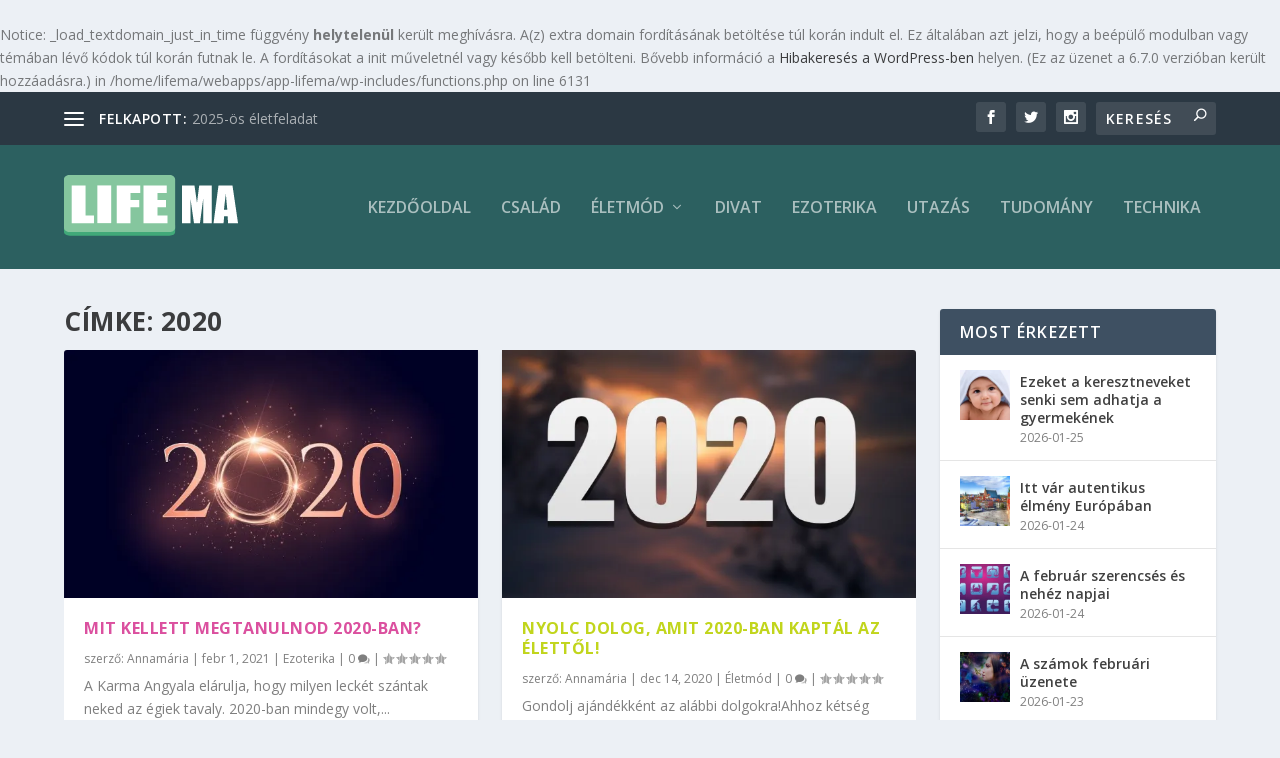

--- FILE ---
content_type: text/html; charset=UTF-8
request_url: https://life.ma/tag/2020/
body_size: 26000
content:
<br />
<b>Notice</b>:  _load_textdomain_just_in_time függvény <strong>helytelenül</strong> került meghívásra. A(z) <code>extra</code> domain fordításának betöltése túl korán indult el. Ez általában azt jelzi, hogy a beépülő modulban vagy témában lévő kódok túl korán futnak le. A fordításokat a <code>init</code> műveletnél vagy később kell betölteni. Bővebb információ a <a href="https://developer.wordpress.org/advanced-administration/debug/debug-wordpress/">Hibakeresés a WordPress-ben</a> helyen. (Ez az üzenet a 6.7.0 verzióban került hozzáadásra.) in <b>/home/lifema/webapps/app-lifema/wp-includes/functions.php</b> on line <b>6131</b><br />
<!DOCTYPE html>
<!--[if IE 6]>
<html id="ie6" lang="hu">
<![endif]-->
<!--[if IE 7]>
<html id="ie7" lang="hu">
<![endif]-->
<!--[if IE 8]>
<html id="ie8" lang="hu">
<![endif]-->
<!--[if !(IE 6) | !(IE 7) | !(IE 8)  ]><!-->
<html lang="hu">
<!--<![endif]-->
<head>
	<meta charset="UTF-8" />
			
	<meta http-equiv="X-UA-Compatible" content="IE=edge">
	<link rel="pingback" href="https://life.ma/xmlrpc.php" />

		<!--[if lt IE 9]>
	<script src="https://life.ma/wp-content/themes/Extra/scripts/ext/html5.js" type="text/javascript"></script>
	<![endif]-->

	<script type="text/javascript">
		document.documentElement.className = 'js';
	</script>

	<title>2020 &#8211; Life.ma</title>
<link data-rocket-preload as="style" href="https://fonts.googleapis.com/css?family=Open%20Sans%3A300italic%2C400italic%2C600italic%2C700italic%2C800italic%2C400%2C300%2C600%2C700%2C800&#038;subset=latin%2Clatin-ext&#038;display=swap" rel="preload">
<link href="https://fonts.googleapis.com/css?family=Open%20Sans%3A300italic%2C400italic%2C600italic%2C700italic%2C800italic%2C400%2C300%2C600%2C700%2C800&#038;subset=latin%2Clatin-ext&#038;display=swap" media="print" onload="this.media=&#039;all&#039;" rel="stylesheet">
<noscript data-wpr-hosted-gf-parameters=""><link rel="stylesheet" href="https://fonts.googleapis.com/css?family=Open%20Sans%3A300italic%2C400italic%2C600italic%2C700italic%2C800italic%2C400%2C300%2C600%2C700%2C800&#038;subset=latin%2Clatin-ext&#038;display=swap"></noscript>
<script type="text/javascript">
			let jqueryParams=[],jQuery=function(r){return jqueryParams=[...jqueryParams,r],jQuery},$=function(r){return jqueryParams=[...jqueryParams,r],$};window.jQuery=jQuery,window.$=jQuery;let customHeadScripts=!1;jQuery.fn=jQuery.prototype={},$.fn=jQuery.prototype={},jQuery.noConflict=function(r){if(window.jQuery)return jQuery=window.jQuery,$=window.jQuery,customHeadScripts=!0,jQuery.noConflict},jQuery.ready=function(r){jqueryParams=[...jqueryParams,r]},$.ready=function(r){jqueryParams=[...jqueryParams,r]},jQuery.load=function(r){jqueryParams=[...jqueryParams,r]},$.load=function(r){jqueryParams=[...jqueryParams,r]},jQuery.fn.ready=function(r){jqueryParams=[...jqueryParams,r]},$.fn.ready=function(r){jqueryParams=[...jqueryParams,r]};</script><meta name="robots" content="index, follow, max-snippet:-1, max-image-preview:large, max-video-preview:-1">
<link rel="canonical" href="https://life.ma/tag/2020/">
<meta property="og:url" content="https://life.ma/tag/2020/">
<meta property="og:site_name" content="Life.ma">
<meta property="og:locale" content="hu_HU">
<meta property="og:type" content="object">
<meta property="og:title" content="2020 - Life.ma">
<meta property="og:image" content="https://life.ma/wp-content/uploads/2023/08/logo.png">
<meta property="og:image:secure_url" content="https://life.ma/wp-content/uploads/2023/08/logo.png">
<meta property="og:image:width" content="250">
<meta property="og:image:height" content="250">
<meta name="twitter:card" content="summary">
<meta name="twitter:title" content="2020 - Life.ma">
<link rel='dns-prefetch' href='//secure.gravatar.com' />
<link rel='dns-prefetch' href='//stats.wp.com' />
<link rel='dns-prefetch' href='//fonts.googleapis.com' />
<link href='https://fonts.gstatic.com' crossorigin rel='preconnect' />
<link rel='preconnect' href='//i0.wp.com' />
<link rel='preconnect' href='//c0.wp.com' />
<link rel="alternate" type="application/rss+xml" title="Life.ma &raquo; hírcsatorna" href="https://life.ma/feed/" />
<link rel="alternate" type="application/rss+xml" title="Life.ma &raquo; hozzászólás hírcsatorna" href="https://life.ma/comments/feed/" />
<link rel="alternate" type="application/rss+xml" title="Life.ma &raquo; 2020 címke hírcsatorna" href="https://life.ma/tag/2020/feed/" />
<meta content="Life.ma v.1.0" name="generator"/><style id='wp-img-auto-sizes-contain-inline-css' type='text/css'>
img:is([sizes=auto i],[sizes^="auto," i]){contain-intrinsic-size:3000px 1500px}
/*# sourceURL=wp-img-auto-sizes-contain-inline-css */
</style>
<style id='wp-block-library-inline-css' type='text/css'>
:root{--wp-block-synced-color:#7a00df;--wp-block-synced-color--rgb:122,0,223;--wp-bound-block-color:var(--wp-block-synced-color);--wp-editor-canvas-background:#ddd;--wp-admin-theme-color:#007cba;--wp-admin-theme-color--rgb:0,124,186;--wp-admin-theme-color-darker-10:#006ba1;--wp-admin-theme-color-darker-10--rgb:0,107,160.5;--wp-admin-theme-color-darker-20:#005a87;--wp-admin-theme-color-darker-20--rgb:0,90,135;--wp-admin-border-width-focus:2px}@media (min-resolution:192dpi){:root{--wp-admin-border-width-focus:1.5px}}.wp-element-button{cursor:pointer}:root .has-very-light-gray-background-color{background-color:#eee}:root .has-very-dark-gray-background-color{background-color:#313131}:root .has-very-light-gray-color{color:#eee}:root .has-very-dark-gray-color{color:#313131}:root .has-vivid-green-cyan-to-vivid-cyan-blue-gradient-background{background:linear-gradient(135deg,#00d084,#0693e3)}:root .has-purple-crush-gradient-background{background:linear-gradient(135deg,#34e2e4,#4721fb 50%,#ab1dfe)}:root .has-hazy-dawn-gradient-background{background:linear-gradient(135deg,#faaca8,#dad0ec)}:root .has-subdued-olive-gradient-background{background:linear-gradient(135deg,#fafae1,#67a671)}:root .has-atomic-cream-gradient-background{background:linear-gradient(135deg,#fdd79a,#004a59)}:root .has-nightshade-gradient-background{background:linear-gradient(135deg,#330968,#31cdcf)}:root .has-midnight-gradient-background{background:linear-gradient(135deg,#020381,#2874fc)}:root{--wp--preset--font-size--normal:16px;--wp--preset--font-size--huge:42px}.has-regular-font-size{font-size:1em}.has-larger-font-size{font-size:2.625em}.has-normal-font-size{font-size:var(--wp--preset--font-size--normal)}.has-huge-font-size{font-size:var(--wp--preset--font-size--huge)}.has-text-align-center{text-align:center}.has-text-align-left{text-align:left}.has-text-align-right{text-align:right}.has-fit-text{white-space:nowrap!important}#end-resizable-editor-section{display:none}.aligncenter{clear:both}.items-justified-left{justify-content:flex-start}.items-justified-center{justify-content:center}.items-justified-right{justify-content:flex-end}.items-justified-space-between{justify-content:space-between}.screen-reader-text{border:0;clip-path:inset(50%);height:1px;margin:-1px;overflow:hidden;padding:0;position:absolute;width:1px;word-wrap:normal!important}.screen-reader-text:focus{background-color:#ddd;clip-path:none;color:#444;display:block;font-size:1em;height:auto;left:5px;line-height:normal;padding:15px 23px 14px;text-decoration:none;top:5px;width:auto;z-index:100000}html :where(.has-border-color){border-style:solid}html :where([style*=border-top-color]){border-top-style:solid}html :where([style*=border-right-color]){border-right-style:solid}html :where([style*=border-bottom-color]){border-bottom-style:solid}html :where([style*=border-left-color]){border-left-style:solid}html :where([style*=border-width]){border-style:solid}html :where([style*=border-top-width]){border-top-style:solid}html :where([style*=border-right-width]){border-right-style:solid}html :where([style*=border-bottom-width]){border-bottom-style:solid}html :where([style*=border-left-width]){border-left-style:solid}html :where(img[class*=wp-image-]){height:auto;max-width:100%}:where(figure){margin:0 0 1em}html :where(.is-position-sticky){--wp-admin--admin-bar--position-offset:var(--wp-admin--admin-bar--height,0px)}@media screen and (max-width:600px){html :where(.is-position-sticky){--wp-admin--admin-bar--position-offset:0px}}

/*# sourceURL=wp-block-library-inline-css */
</style><link rel='stylesheet' id='mediaelement-css' href='https://c0.wp.com/c/6.9/wp-includes/js/mediaelement/mediaelementplayer-legacy.min.css' type='text/css' media='all' />
<link rel='stylesheet' id='wp-mediaelement-css' href='https://c0.wp.com/c/6.9/wp-includes/js/mediaelement/wp-mediaelement.min.css' type='text/css' media='all' />
<style id='global-styles-inline-css' type='text/css'>
:root{--wp--preset--aspect-ratio--square: 1;--wp--preset--aspect-ratio--4-3: 4/3;--wp--preset--aspect-ratio--3-4: 3/4;--wp--preset--aspect-ratio--3-2: 3/2;--wp--preset--aspect-ratio--2-3: 2/3;--wp--preset--aspect-ratio--16-9: 16/9;--wp--preset--aspect-ratio--9-16: 9/16;--wp--preset--color--black: #000000;--wp--preset--color--cyan-bluish-gray: #abb8c3;--wp--preset--color--white: #ffffff;--wp--preset--color--pale-pink: #f78da7;--wp--preset--color--vivid-red: #cf2e2e;--wp--preset--color--luminous-vivid-orange: #ff6900;--wp--preset--color--luminous-vivid-amber: #fcb900;--wp--preset--color--light-green-cyan: #7bdcb5;--wp--preset--color--vivid-green-cyan: #00d084;--wp--preset--color--pale-cyan-blue: #8ed1fc;--wp--preset--color--vivid-cyan-blue: #0693e3;--wp--preset--color--vivid-purple: #9b51e0;--wp--preset--gradient--vivid-cyan-blue-to-vivid-purple: linear-gradient(135deg,rgb(6,147,227) 0%,rgb(155,81,224) 100%);--wp--preset--gradient--light-green-cyan-to-vivid-green-cyan: linear-gradient(135deg,rgb(122,220,180) 0%,rgb(0,208,130) 100%);--wp--preset--gradient--luminous-vivid-amber-to-luminous-vivid-orange: linear-gradient(135deg,rgb(252,185,0) 0%,rgb(255,105,0) 100%);--wp--preset--gradient--luminous-vivid-orange-to-vivid-red: linear-gradient(135deg,rgb(255,105,0) 0%,rgb(207,46,46) 100%);--wp--preset--gradient--very-light-gray-to-cyan-bluish-gray: linear-gradient(135deg,rgb(238,238,238) 0%,rgb(169,184,195) 100%);--wp--preset--gradient--cool-to-warm-spectrum: linear-gradient(135deg,rgb(74,234,220) 0%,rgb(151,120,209) 20%,rgb(207,42,186) 40%,rgb(238,44,130) 60%,rgb(251,105,98) 80%,rgb(254,248,76) 100%);--wp--preset--gradient--blush-light-purple: linear-gradient(135deg,rgb(255,206,236) 0%,rgb(152,150,240) 100%);--wp--preset--gradient--blush-bordeaux: linear-gradient(135deg,rgb(254,205,165) 0%,rgb(254,45,45) 50%,rgb(107,0,62) 100%);--wp--preset--gradient--luminous-dusk: linear-gradient(135deg,rgb(255,203,112) 0%,rgb(199,81,192) 50%,rgb(65,88,208) 100%);--wp--preset--gradient--pale-ocean: linear-gradient(135deg,rgb(255,245,203) 0%,rgb(182,227,212) 50%,rgb(51,167,181) 100%);--wp--preset--gradient--electric-grass: linear-gradient(135deg,rgb(202,248,128) 0%,rgb(113,206,126) 100%);--wp--preset--gradient--midnight: linear-gradient(135deg,rgb(2,3,129) 0%,rgb(40,116,252) 100%);--wp--preset--font-size--small: 13px;--wp--preset--font-size--medium: 20px;--wp--preset--font-size--large: 36px;--wp--preset--font-size--x-large: 42px;--wp--preset--spacing--20: 0.44rem;--wp--preset--spacing--30: 0.67rem;--wp--preset--spacing--40: 1rem;--wp--preset--spacing--50: 1.5rem;--wp--preset--spacing--60: 2.25rem;--wp--preset--spacing--70: 3.38rem;--wp--preset--spacing--80: 5.06rem;--wp--preset--shadow--natural: 6px 6px 9px rgba(0, 0, 0, 0.2);--wp--preset--shadow--deep: 12px 12px 50px rgba(0, 0, 0, 0.4);--wp--preset--shadow--sharp: 6px 6px 0px rgba(0, 0, 0, 0.2);--wp--preset--shadow--outlined: 6px 6px 0px -3px rgb(255, 255, 255), 6px 6px rgb(0, 0, 0);--wp--preset--shadow--crisp: 6px 6px 0px rgb(0, 0, 0);}:root { --wp--style--global--content-size: 856px;--wp--style--global--wide-size: 1280px; }:where(body) { margin: 0; }.wp-site-blocks > .alignleft { float: left; margin-right: 2em; }.wp-site-blocks > .alignright { float: right; margin-left: 2em; }.wp-site-blocks > .aligncenter { justify-content: center; margin-left: auto; margin-right: auto; }:where(.is-layout-flex){gap: 0.5em;}:where(.is-layout-grid){gap: 0.5em;}.is-layout-flow > .alignleft{float: left;margin-inline-start: 0;margin-inline-end: 2em;}.is-layout-flow > .alignright{float: right;margin-inline-start: 2em;margin-inline-end: 0;}.is-layout-flow > .aligncenter{margin-left: auto !important;margin-right: auto !important;}.is-layout-constrained > .alignleft{float: left;margin-inline-start: 0;margin-inline-end: 2em;}.is-layout-constrained > .alignright{float: right;margin-inline-start: 2em;margin-inline-end: 0;}.is-layout-constrained > .aligncenter{margin-left: auto !important;margin-right: auto !important;}.is-layout-constrained > :where(:not(.alignleft):not(.alignright):not(.alignfull)){max-width: var(--wp--style--global--content-size);margin-left: auto !important;margin-right: auto !important;}.is-layout-constrained > .alignwide{max-width: var(--wp--style--global--wide-size);}body .is-layout-flex{display: flex;}.is-layout-flex{flex-wrap: wrap;align-items: center;}.is-layout-flex > :is(*, div){margin: 0;}body .is-layout-grid{display: grid;}.is-layout-grid > :is(*, div){margin: 0;}body{padding-top: 0px;padding-right: 0px;padding-bottom: 0px;padding-left: 0px;}:root :where(.wp-element-button, .wp-block-button__link){background-color: #32373c;border-width: 0;color: #fff;font-family: inherit;font-size: inherit;font-style: inherit;font-weight: inherit;letter-spacing: inherit;line-height: inherit;padding-top: calc(0.667em + 2px);padding-right: calc(1.333em + 2px);padding-bottom: calc(0.667em + 2px);padding-left: calc(1.333em + 2px);text-decoration: none;text-transform: inherit;}.has-black-color{color: var(--wp--preset--color--black) !important;}.has-cyan-bluish-gray-color{color: var(--wp--preset--color--cyan-bluish-gray) !important;}.has-white-color{color: var(--wp--preset--color--white) !important;}.has-pale-pink-color{color: var(--wp--preset--color--pale-pink) !important;}.has-vivid-red-color{color: var(--wp--preset--color--vivid-red) !important;}.has-luminous-vivid-orange-color{color: var(--wp--preset--color--luminous-vivid-orange) !important;}.has-luminous-vivid-amber-color{color: var(--wp--preset--color--luminous-vivid-amber) !important;}.has-light-green-cyan-color{color: var(--wp--preset--color--light-green-cyan) !important;}.has-vivid-green-cyan-color{color: var(--wp--preset--color--vivid-green-cyan) !important;}.has-pale-cyan-blue-color{color: var(--wp--preset--color--pale-cyan-blue) !important;}.has-vivid-cyan-blue-color{color: var(--wp--preset--color--vivid-cyan-blue) !important;}.has-vivid-purple-color{color: var(--wp--preset--color--vivid-purple) !important;}.has-black-background-color{background-color: var(--wp--preset--color--black) !important;}.has-cyan-bluish-gray-background-color{background-color: var(--wp--preset--color--cyan-bluish-gray) !important;}.has-white-background-color{background-color: var(--wp--preset--color--white) !important;}.has-pale-pink-background-color{background-color: var(--wp--preset--color--pale-pink) !important;}.has-vivid-red-background-color{background-color: var(--wp--preset--color--vivid-red) !important;}.has-luminous-vivid-orange-background-color{background-color: var(--wp--preset--color--luminous-vivid-orange) !important;}.has-luminous-vivid-amber-background-color{background-color: var(--wp--preset--color--luminous-vivid-amber) !important;}.has-light-green-cyan-background-color{background-color: var(--wp--preset--color--light-green-cyan) !important;}.has-vivid-green-cyan-background-color{background-color: var(--wp--preset--color--vivid-green-cyan) !important;}.has-pale-cyan-blue-background-color{background-color: var(--wp--preset--color--pale-cyan-blue) !important;}.has-vivid-cyan-blue-background-color{background-color: var(--wp--preset--color--vivid-cyan-blue) !important;}.has-vivid-purple-background-color{background-color: var(--wp--preset--color--vivid-purple) !important;}.has-black-border-color{border-color: var(--wp--preset--color--black) !important;}.has-cyan-bluish-gray-border-color{border-color: var(--wp--preset--color--cyan-bluish-gray) !important;}.has-white-border-color{border-color: var(--wp--preset--color--white) !important;}.has-pale-pink-border-color{border-color: var(--wp--preset--color--pale-pink) !important;}.has-vivid-red-border-color{border-color: var(--wp--preset--color--vivid-red) !important;}.has-luminous-vivid-orange-border-color{border-color: var(--wp--preset--color--luminous-vivid-orange) !important;}.has-luminous-vivid-amber-border-color{border-color: var(--wp--preset--color--luminous-vivid-amber) !important;}.has-light-green-cyan-border-color{border-color: var(--wp--preset--color--light-green-cyan) !important;}.has-vivid-green-cyan-border-color{border-color: var(--wp--preset--color--vivid-green-cyan) !important;}.has-pale-cyan-blue-border-color{border-color: var(--wp--preset--color--pale-cyan-blue) !important;}.has-vivid-cyan-blue-border-color{border-color: var(--wp--preset--color--vivid-cyan-blue) !important;}.has-vivid-purple-border-color{border-color: var(--wp--preset--color--vivid-purple) !important;}.has-vivid-cyan-blue-to-vivid-purple-gradient-background{background: var(--wp--preset--gradient--vivid-cyan-blue-to-vivid-purple) !important;}.has-light-green-cyan-to-vivid-green-cyan-gradient-background{background: var(--wp--preset--gradient--light-green-cyan-to-vivid-green-cyan) !important;}.has-luminous-vivid-amber-to-luminous-vivid-orange-gradient-background{background: var(--wp--preset--gradient--luminous-vivid-amber-to-luminous-vivid-orange) !important;}.has-luminous-vivid-orange-to-vivid-red-gradient-background{background: var(--wp--preset--gradient--luminous-vivid-orange-to-vivid-red) !important;}.has-very-light-gray-to-cyan-bluish-gray-gradient-background{background: var(--wp--preset--gradient--very-light-gray-to-cyan-bluish-gray) !important;}.has-cool-to-warm-spectrum-gradient-background{background: var(--wp--preset--gradient--cool-to-warm-spectrum) !important;}.has-blush-light-purple-gradient-background{background: var(--wp--preset--gradient--blush-light-purple) !important;}.has-blush-bordeaux-gradient-background{background: var(--wp--preset--gradient--blush-bordeaux) !important;}.has-luminous-dusk-gradient-background{background: var(--wp--preset--gradient--luminous-dusk) !important;}.has-pale-ocean-gradient-background{background: var(--wp--preset--gradient--pale-ocean) !important;}.has-electric-grass-gradient-background{background: var(--wp--preset--gradient--electric-grass) !important;}.has-midnight-gradient-background{background: var(--wp--preset--gradient--midnight) !important;}.has-small-font-size{font-size: var(--wp--preset--font-size--small) !important;}.has-medium-font-size{font-size: var(--wp--preset--font-size--medium) !important;}.has-large-font-size{font-size: var(--wp--preset--font-size--large) !important;}.has-x-large-font-size{font-size: var(--wp--preset--font-size--x-large) !important;}
/*# sourceURL=global-styles-inline-css */
</style>


<link rel='stylesheet' id='extra-style-parent-css' href='https://life.ma/wp-content/themes/Extra/style.min.css' type='text/css' media='all' />
<style id='extra-dynamic-critical-inline-css' type='text/css'>
@font-face{font-family:ETmodules;font-display:block;src:url(//life.ma/wp-content/themes/Extra/core/admin/fonts/modules/all/modules.eot);src:url(//life.ma/wp-content/themes/Extra/core/admin/fonts/modules/all/modules.eot?#iefix) format("embedded-opentype"),url(//life.ma/wp-content/themes/Extra/core/admin/fonts/modules/all/modules.woff) format("woff"),url(//life.ma/wp-content/themes/Extra/core/admin/fonts/modules/all/modules.ttf) format("truetype"),url(//life.ma/wp-content/themes/Extra/core/admin/fonts/modules/all/modules.svg#ETmodules) format("svg");font-weight:400;font-style:normal}
.et_audio_content,.et_link_content,.et_quote_content{background-color:#2ea3f2}.et_pb_post .et-pb-controllers a{margin-bottom:10px}.format-gallery .et-pb-controllers{bottom:0}.et_pb_blog_grid .et_audio_content{margin-bottom:19px}.et_pb_row .et_pb_blog_grid .et_pb_post .et_pb_slide{min-height:180px}.et_audio_content .wp-block-audio{margin:0;padding:0}.et_audio_content h2{line-height:44px}.et_pb_column_1_2 .et_audio_content h2,.et_pb_column_1_3 .et_audio_content h2,.et_pb_column_1_4 .et_audio_content h2,.et_pb_column_1_5 .et_audio_content h2,.et_pb_column_1_6 .et_audio_content h2,.et_pb_column_2_5 .et_audio_content h2,.et_pb_column_3_5 .et_audio_content h2,.et_pb_column_3_8 .et_audio_content h2{margin-bottom:9px;margin-top:0}.et_pb_column_1_2 .et_audio_content,.et_pb_column_3_5 .et_audio_content{padding:35px 40px}.et_pb_column_1_2 .et_audio_content h2,.et_pb_column_3_5 .et_audio_content h2{line-height:32px}.et_pb_column_1_3 .et_audio_content,.et_pb_column_1_4 .et_audio_content,.et_pb_column_1_5 .et_audio_content,.et_pb_column_1_6 .et_audio_content,.et_pb_column_2_5 .et_audio_content,.et_pb_column_3_8 .et_audio_content{padding:35px 20px}.et_pb_column_1_3 .et_audio_content h2,.et_pb_column_1_4 .et_audio_content h2,.et_pb_column_1_5 .et_audio_content h2,.et_pb_column_1_6 .et_audio_content h2,.et_pb_column_2_5 .et_audio_content h2,.et_pb_column_3_8 .et_audio_content h2{font-size:18px;line-height:26px}article.et_pb_has_overlay .et_pb_blog_image_container{position:relative}.et_pb_post>.et_main_video_container{position:relative;margin-bottom:30px}.et_pb_post .et_pb_video_overlay .et_pb_video_play{color:#fff}.et_pb_post .et_pb_video_overlay_hover:hover{background:rgba(0,0,0,.6)}.et_audio_content,.et_link_content,.et_quote_content{text-align:center;word-wrap:break-word;position:relative;padding:50px 60px}.et_audio_content h2,.et_link_content a.et_link_main_url,.et_link_content h2,.et_quote_content blockquote cite,.et_quote_content blockquote p{color:#fff!important}.et_quote_main_link{position:absolute;text-indent:-9999px;width:100%;height:100%;display:block;top:0;left:0}.et_quote_content blockquote{padding:0;margin:0;border:none}.et_audio_content h2,.et_link_content h2,.et_quote_content blockquote p{margin-top:0}.et_audio_content h2{margin-bottom:20px}.et_audio_content h2,.et_link_content h2,.et_quote_content blockquote p{line-height:44px}.et_link_content a.et_link_main_url,.et_quote_content blockquote cite{font-size:18px;font-weight:200}.et_quote_content blockquote cite{font-style:normal}.et_pb_column_2_3 .et_quote_content{padding:50px 42px 45px}.et_pb_column_2_3 .et_audio_content,.et_pb_column_2_3 .et_link_content{padding:40px 40px 45px}.et_pb_column_1_2 .et_audio_content,.et_pb_column_1_2 .et_link_content,.et_pb_column_1_2 .et_quote_content,.et_pb_column_3_5 .et_audio_content,.et_pb_column_3_5 .et_link_content,.et_pb_column_3_5 .et_quote_content{padding:35px 40px}.et_pb_column_1_2 .et_quote_content blockquote p,.et_pb_column_3_5 .et_quote_content blockquote p{font-size:26px;line-height:32px}.et_pb_column_1_2 .et_audio_content h2,.et_pb_column_1_2 .et_link_content h2,.et_pb_column_3_5 .et_audio_content h2,.et_pb_column_3_5 .et_link_content h2{line-height:32px}.et_pb_column_1_2 .et_link_content a.et_link_main_url,.et_pb_column_1_2 .et_quote_content blockquote cite,.et_pb_column_3_5 .et_link_content a.et_link_main_url,.et_pb_column_3_5 .et_quote_content blockquote cite{font-size:14px}.et_pb_column_1_3 .et_quote_content,.et_pb_column_1_4 .et_quote_content,.et_pb_column_1_5 .et_quote_content,.et_pb_column_1_6 .et_quote_content,.et_pb_column_2_5 .et_quote_content,.et_pb_column_3_8 .et_quote_content{padding:35px 30px 32px}.et_pb_column_1_3 .et_audio_content,.et_pb_column_1_3 .et_link_content,.et_pb_column_1_4 .et_audio_content,.et_pb_column_1_4 .et_link_content,.et_pb_column_1_5 .et_audio_content,.et_pb_column_1_5 .et_link_content,.et_pb_column_1_6 .et_audio_content,.et_pb_column_1_6 .et_link_content,.et_pb_column_2_5 .et_audio_content,.et_pb_column_2_5 .et_link_content,.et_pb_column_3_8 .et_audio_content,.et_pb_column_3_8 .et_link_content{padding:35px 20px}.et_pb_column_1_3 .et_audio_content h2,.et_pb_column_1_3 .et_link_content h2,.et_pb_column_1_3 .et_quote_content blockquote p,.et_pb_column_1_4 .et_audio_content h2,.et_pb_column_1_4 .et_link_content h2,.et_pb_column_1_4 .et_quote_content blockquote p,.et_pb_column_1_5 .et_audio_content h2,.et_pb_column_1_5 .et_link_content h2,.et_pb_column_1_5 .et_quote_content blockquote p,.et_pb_column_1_6 .et_audio_content h2,.et_pb_column_1_6 .et_link_content h2,.et_pb_column_1_6 .et_quote_content blockquote p,.et_pb_column_2_5 .et_audio_content h2,.et_pb_column_2_5 .et_link_content h2,.et_pb_column_2_5 .et_quote_content blockquote p,.et_pb_column_3_8 .et_audio_content h2,.et_pb_column_3_8 .et_link_content h2,.et_pb_column_3_8 .et_quote_content blockquote p{font-size:18px;line-height:26px}.et_pb_column_1_3 .et_link_content a.et_link_main_url,.et_pb_column_1_3 .et_quote_content blockquote cite,.et_pb_column_1_4 .et_link_content a.et_link_main_url,.et_pb_column_1_4 .et_quote_content blockquote cite,.et_pb_column_1_5 .et_link_content a.et_link_main_url,.et_pb_column_1_5 .et_quote_content blockquote cite,.et_pb_column_1_6 .et_link_content a.et_link_main_url,.et_pb_column_1_6 .et_quote_content blockquote cite,.et_pb_column_2_5 .et_link_content a.et_link_main_url,.et_pb_column_2_5 .et_quote_content blockquote cite,.et_pb_column_3_8 .et_link_content a.et_link_main_url,.et_pb_column_3_8 .et_quote_content blockquote cite{font-size:14px}.et_pb_post .et_pb_gallery_post_type .et_pb_slide{min-height:500px;background-size:cover!important;background-position:top}.format-gallery .et_pb_slider.gallery-not-found .et_pb_slide{box-shadow:inset 0 0 10px rgba(0,0,0,.1)}.format-gallery .et_pb_slider:hover .et-pb-arrow-prev{left:0}.format-gallery .et_pb_slider:hover .et-pb-arrow-next{right:0}.et_pb_post>.et_pb_slider{margin-bottom:30px}.et_pb_column_3_4 .et_pb_post .et_pb_slide{min-height:442px}.et_pb_column_2_3 .et_pb_post .et_pb_slide{min-height:390px}.et_pb_column_1_2 .et_pb_post .et_pb_slide,.et_pb_column_3_5 .et_pb_post .et_pb_slide{min-height:284px}.et_pb_column_1_3 .et_pb_post .et_pb_slide,.et_pb_column_2_5 .et_pb_post .et_pb_slide,.et_pb_column_3_8 .et_pb_post .et_pb_slide{min-height:180px}.et_pb_column_1_4 .et_pb_post .et_pb_slide,.et_pb_column_1_5 .et_pb_post .et_pb_slide,.et_pb_column_1_6 .et_pb_post .et_pb_slide{min-height:125px}.et_pb_portfolio.et_pb_section_parallax .pagination,.et_pb_portfolio.et_pb_section_video .pagination,.et_pb_portfolio_grid.et_pb_section_parallax .pagination,.et_pb_portfolio_grid.et_pb_section_video .pagination{position:relative}.et_pb_bg_layout_light .et_pb_post .post-meta,.et_pb_bg_layout_light .et_pb_post .post-meta a,.et_pb_bg_layout_light .et_pb_post p{color:#666}.et_pb_bg_layout_dark .et_pb_post .post-meta,.et_pb_bg_layout_dark .et_pb_post .post-meta a,.et_pb_bg_layout_dark .et_pb_post p{color:inherit}.et_pb_text_color_dark .et_audio_content h2,.et_pb_text_color_dark .et_link_content a.et_link_main_url,.et_pb_text_color_dark .et_link_content h2,.et_pb_text_color_dark .et_quote_content blockquote cite,.et_pb_text_color_dark .et_quote_content blockquote p{color:#666!important}.et_pb_text_color_dark.et_audio_content h2,.et_pb_text_color_dark.et_link_content a.et_link_main_url,.et_pb_text_color_dark.et_link_content h2,.et_pb_text_color_dark.et_quote_content blockquote cite,.et_pb_text_color_dark.et_quote_content blockquote p{color:#bbb!important}.et_pb_text_color_dark.et_audio_content,.et_pb_text_color_dark.et_link_content,.et_pb_text_color_dark.et_quote_content{background-color:#e8e8e8}@media (min-width:981px) and (max-width:1100px){.et_quote_content{padding:50px 70px 45px}.et_pb_column_2_3 .et_quote_content{padding:50px 50px 45px}.et_pb_column_1_2 .et_quote_content,.et_pb_column_3_5 .et_quote_content{padding:35px 47px 30px}.et_pb_column_1_3 .et_quote_content,.et_pb_column_1_4 .et_quote_content,.et_pb_column_1_5 .et_quote_content,.et_pb_column_1_6 .et_quote_content,.et_pb_column_2_5 .et_quote_content,.et_pb_column_3_8 .et_quote_content{padding:35px 25px 32px}.et_pb_column_4_4 .et_pb_post .et_pb_slide{min-height:534px}.et_pb_column_3_4 .et_pb_post .et_pb_slide{min-height:392px}.et_pb_column_2_3 .et_pb_post .et_pb_slide{min-height:345px}.et_pb_column_1_2 .et_pb_post .et_pb_slide,.et_pb_column_3_5 .et_pb_post .et_pb_slide{min-height:250px}.et_pb_column_1_3 .et_pb_post .et_pb_slide,.et_pb_column_2_5 .et_pb_post .et_pb_slide,.et_pb_column_3_8 .et_pb_post .et_pb_slide{min-height:155px}.et_pb_column_1_4 .et_pb_post .et_pb_slide,.et_pb_column_1_5 .et_pb_post .et_pb_slide,.et_pb_column_1_6 .et_pb_post .et_pb_slide{min-height:108px}}@media (max-width:980px){.et_pb_bg_layout_dark_tablet .et_audio_content h2{color:#fff!important}.et_pb_text_color_dark_tablet.et_audio_content h2{color:#bbb!important}.et_pb_text_color_dark_tablet.et_audio_content{background-color:#e8e8e8}.et_pb_bg_layout_dark_tablet .et_audio_content h2,.et_pb_bg_layout_dark_tablet .et_link_content a.et_link_main_url,.et_pb_bg_layout_dark_tablet .et_link_content h2,.et_pb_bg_layout_dark_tablet .et_quote_content blockquote cite,.et_pb_bg_layout_dark_tablet .et_quote_content blockquote p{color:#fff!important}.et_pb_text_color_dark_tablet .et_audio_content h2,.et_pb_text_color_dark_tablet .et_link_content a.et_link_main_url,.et_pb_text_color_dark_tablet .et_link_content h2,.et_pb_text_color_dark_tablet .et_quote_content blockquote cite,.et_pb_text_color_dark_tablet .et_quote_content blockquote p{color:#666!important}.et_pb_text_color_dark_tablet.et_audio_content h2,.et_pb_text_color_dark_tablet.et_link_content a.et_link_main_url,.et_pb_text_color_dark_tablet.et_link_content h2,.et_pb_text_color_dark_tablet.et_quote_content blockquote cite,.et_pb_text_color_dark_tablet.et_quote_content blockquote p{color:#bbb!important}.et_pb_text_color_dark_tablet.et_audio_content,.et_pb_text_color_dark_tablet.et_link_content,.et_pb_text_color_dark_tablet.et_quote_content{background-color:#e8e8e8}}@media (min-width:768px) and (max-width:980px){.et_audio_content h2{font-size:26px!important;line-height:44px!important;margin-bottom:24px!important}.et_pb_post>.et_pb_gallery_post_type>.et_pb_slides>.et_pb_slide{min-height:384px!important}.et_quote_content{padding:50px 43px 45px!important}.et_quote_content blockquote p{font-size:26px!important;line-height:44px!important}.et_quote_content blockquote cite{font-size:18px!important}.et_link_content{padding:40px 40px 45px}.et_link_content h2{font-size:26px!important;line-height:44px!important}.et_link_content a.et_link_main_url{font-size:18px!important}}@media (max-width:767px){.et_audio_content h2,.et_link_content h2,.et_quote_content,.et_quote_content blockquote p{font-size:20px!important;line-height:26px!important}.et_audio_content,.et_link_content{padding:35px 20px!important}.et_audio_content h2{margin-bottom:9px!important}.et_pb_bg_layout_dark_phone .et_audio_content h2{color:#fff!important}.et_pb_text_color_dark_phone.et_audio_content{background-color:#e8e8e8}.et_link_content a.et_link_main_url,.et_quote_content blockquote cite{font-size:14px!important}.format-gallery .et-pb-controllers{height:auto}.et_pb_post>.et_pb_gallery_post_type>.et_pb_slides>.et_pb_slide{min-height:222px!important}.et_pb_bg_layout_dark_phone .et_audio_content h2,.et_pb_bg_layout_dark_phone .et_link_content a.et_link_main_url,.et_pb_bg_layout_dark_phone .et_link_content h2,.et_pb_bg_layout_dark_phone .et_quote_content blockquote cite,.et_pb_bg_layout_dark_phone .et_quote_content blockquote p{color:#fff!important}.et_pb_text_color_dark_phone .et_audio_content h2,.et_pb_text_color_dark_phone .et_link_content a.et_link_main_url,.et_pb_text_color_dark_phone .et_link_content h2,.et_pb_text_color_dark_phone .et_quote_content blockquote cite,.et_pb_text_color_dark_phone .et_quote_content blockquote p{color:#666!important}.et_pb_text_color_dark_phone.et_audio_content h2,.et_pb_text_color_dark_phone.et_link_content a.et_link_main_url,.et_pb_text_color_dark_phone.et_link_content h2,.et_pb_text_color_dark_phone.et_quote_content blockquote cite,.et_pb_text_color_dark_phone.et_quote_content blockquote p{color:#bbb!important}.et_pb_text_color_dark_phone.et_audio_content,.et_pb_text_color_dark_phone.et_link_content,.et_pb_text_color_dark_phone.et_quote_content{background-color:#e8e8e8}}@media (max-width:479px){.et_pb_column_1_2 .et_pb_carousel_item .et_pb_video_play,.et_pb_column_1_3 .et_pb_carousel_item .et_pb_video_play,.et_pb_column_2_3 .et_pb_carousel_item .et_pb_video_play,.et_pb_column_2_5 .et_pb_carousel_item .et_pb_video_play,.et_pb_column_3_5 .et_pb_carousel_item .et_pb_video_play,.et_pb_column_3_8 .et_pb_carousel_item .et_pb_video_play{font-size:1.5rem;line-height:1.5rem;margin-left:-.75rem;margin-top:-.75rem}.et_audio_content,.et_quote_content{padding:35px 20px!important}.et_pb_post>.et_pb_gallery_post_type>.et_pb_slides>.et_pb_slide{min-height:156px!important}}.et_full_width_page .et_gallery_item{float:left;width:20.875%;margin:0 5.5% 5.5% 0}.et_full_width_page .et_gallery_item:nth-child(3n){margin-right:5.5%}.et_full_width_page .et_gallery_item:nth-child(3n+1){clear:none}.et_full_width_page .et_gallery_item:nth-child(4n){margin-right:0}.et_full_width_page .et_gallery_item:nth-child(4n+1){clear:both}
.et_pb_slider{position:relative;overflow:hidden}.et_pb_slide{padding:0 6%;background-size:cover;background-position:50%;background-repeat:no-repeat}.et_pb_slider .et_pb_slide{display:none;float:left;margin-right:-100%;position:relative;width:100%;text-align:center;list-style:none!important;background-position:50%;background-size:100%;background-size:cover}.et_pb_slider .et_pb_slide:first-child{display:list-item}.et-pb-controllers{position:absolute;bottom:20px;left:0;width:100%;text-align:center;z-index:10}.et-pb-controllers a{display:inline-block;background-color:hsla(0,0%,100%,.5);text-indent:-9999px;border-radius:7px;width:7px;height:7px;margin-right:10px;padding:0;opacity:.5}.et-pb-controllers .et-pb-active-control{opacity:1}.et-pb-controllers a:last-child{margin-right:0}.et-pb-controllers .et-pb-active-control{background-color:#fff}.et_pb_slides .et_pb_temp_slide{display:block}.et_pb_slides:after{content:"";display:block;clear:both;visibility:hidden;line-height:0;height:0;width:0}@media (max-width:980px){.et_pb_bg_layout_light_tablet .et-pb-controllers .et-pb-active-control{background-color:#333}.et_pb_bg_layout_light_tablet .et-pb-controllers a{background-color:rgba(0,0,0,.3)}.et_pb_bg_layout_light_tablet .et_pb_slide_content{color:#333}.et_pb_bg_layout_dark_tablet .et_pb_slide_description{text-shadow:0 1px 3px rgba(0,0,0,.3)}.et_pb_bg_layout_dark_tablet .et_pb_slide_content{color:#fff}.et_pb_bg_layout_dark_tablet .et-pb-controllers .et-pb-active-control{background-color:#fff}.et_pb_bg_layout_dark_tablet .et-pb-controllers a{background-color:hsla(0,0%,100%,.5)}}@media (max-width:767px){.et-pb-controllers{position:absolute;bottom:5%;left:0;width:100%;text-align:center;z-index:10;height:14px}.et_transparent_nav .et_pb_section:first-child .et-pb-controllers{bottom:18px}.et_pb_bg_layout_light_phone.et_pb_slider_with_overlay .et_pb_slide_overlay_container,.et_pb_bg_layout_light_phone.et_pb_slider_with_text_overlay .et_pb_text_overlay_wrapper{background-color:hsla(0,0%,100%,.9)}.et_pb_bg_layout_light_phone .et-pb-controllers .et-pb-active-control{background-color:#333}.et_pb_bg_layout_dark_phone.et_pb_slider_with_overlay .et_pb_slide_overlay_container,.et_pb_bg_layout_dark_phone.et_pb_slider_with_text_overlay .et_pb_text_overlay_wrapper,.et_pb_bg_layout_light_phone .et-pb-controllers a{background-color:rgba(0,0,0,.3)}.et_pb_bg_layout_dark_phone .et-pb-controllers .et-pb-active-control{background-color:#fff}.et_pb_bg_layout_dark_phone .et-pb-controllers a{background-color:hsla(0,0%,100%,.5)}}.et_mobile_device .et_pb_slider_parallax .et_pb_slide,.et_mobile_device .et_pb_slides .et_parallax_bg.et_pb_parallax_css{background-attachment:scroll}
.et-pb-arrow-next,.et-pb-arrow-prev{position:absolute;top:50%;z-index:100;font-size:48px;color:#fff;margin-top:-24px;transition:all .2s ease-in-out;opacity:0}.et_pb_bg_layout_light .et-pb-arrow-next,.et_pb_bg_layout_light .et-pb-arrow-prev{color:#333}.et_pb_slider:hover .et-pb-arrow-prev{left:22px;opacity:1}.et_pb_slider:hover .et-pb-arrow-next{right:22px;opacity:1}.et_pb_bg_layout_light .et-pb-controllers .et-pb-active-control{background-color:#333}.et_pb_bg_layout_light .et-pb-controllers a{background-color:rgba(0,0,0,.3)}.et-pb-arrow-next:hover,.et-pb-arrow-prev:hover{text-decoration:none}.et-pb-arrow-next span,.et-pb-arrow-prev span{display:none}.et-pb-arrow-prev{left:-22px}.et-pb-arrow-next{right:-22px}.et-pb-arrow-prev:before{content:"4"}.et-pb-arrow-next:before{content:"5"}.format-gallery .et-pb-arrow-next,.format-gallery .et-pb-arrow-prev{color:#fff}.et_pb_column_1_3 .et_pb_slider:hover .et-pb-arrow-prev,.et_pb_column_1_4 .et_pb_slider:hover .et-pb-arrow-prev,.et_pb_column_1_5 .et_pb_slider:hover .et-pb-arrow-prev,.et_pb_column_1_6 .et_pb_slider:hover .et-pb-arrow-prev,.et_pb_column_2_5 .et_pb_slider:hover .et-pb-arrow-prev{left:0}.et_pb_column_1_3 .et_pb_slider:hover .et-pb-arrow-next,.et_pb_column_1_4 .et_pb_slider:hover .et-pb-arrow-prev,.et_pb_column_1_5 .et_pb_slider:hover .et-pb-arrow-prev,.et_pb_column_1_6 .et_pb_slider:hover .et-pb-arrow-prev,.et_pb_column_2_5 .et_pb_slider:hover .et-pb-arrow-next{right:0}.et_pb_column_1_4 .et_pb_slider .et_pb_slide,.et_pb_column_1_5 .et_pb_slider .et_pb_slide,.et_pb_column_1_6 .et_pb_slider .et_pb_slide{min-height:170px}.et_pb_column_1_4 .et_pb_slider:hover .et-pb-arrow-next,.et_pb_column_1_5 .et_pb_slider:hover .et-pb-arrow-next,.et_pb_column_1_6 .et_pb_slider:hover .et-pb-arrow-next{right:0}@media (max-width:980px){.et_pb_bg_layout_light_tablet .et-pb-arrow-next,.et_pb_bg_layout_light_tablet .et-pb-arrow-prev{color:#333}.et_pb_bg_layout_dark_tablet .et-pb-arrow-next,.et_pb_bg_layout_dark_tablet .et-pb-arrow-prev{color:#fff}}@media (max-width:767px){.et_pb_slider:hover .et-pb-arrow-prev{left:0;opacity:1}.et_pb_slider:hover .et-pb-arrow-next{right:0;opacity:1}.et_pb_bg_layout_light_phone .et-pb-arrow-next,.et_pb_bg_layout_light_phone .et-pb-arrow-prev{color:#333}.et_pb_bg_layout_dark_phone .et-pb-arrow-next,.et_pb_bg_layout_dark_phone .et-pb-arrow-prev{color:#fff}}.et_mobile_device .et-pb-arrow-prev{left:22px;opacity:1}.et_mobile_device .et-pb-arrow-next{right:22px;opacity:1}@media (max-width:767px){.et_mobile_device .et-pb-arrow-prev{left:0;opacity:1}.et_mobile_device .et-pb-arrow-next{right:0;opacity:1}}
.et_overlay{z-index:-1;position:absolute;top:0;left:0;display:block;width:100%;height:100%;background:hsla(0,0%,100%,.9);opacity:0;pointer-events:none;transition:all .3s;border:1px solid #e5e5e5;box-sizing:border-box;-webkit-backface-visibility:hidden;backface-visibility:hidden;-webkit-font-smoothing:antialiased}.et_overlay:before{color:#2ea3f2;content:"\E050";position:absolute;top:50%;left:50%;transform:translate(-50%,-50%);font-size:32px;transition:all .4s}.et_portfolio_image,.et_shop_image{position:relative;display:block}.et_pb_has_overlay:not(.et_pb_image):hover .et_overlay,.et_portfolio_image:hover .et_overlay,.et_shop_image:hover .et_overlay{z-index:3;opacity:1}#ie7 .et_overlay,#ie8 .et_overlay{display:none}.et_pb_module.et_pb_has_overlay{position:relative}.et_pb_module.et_pb_has_overlay .et_overlay,article.et_pb_has_overlay{border:none}
.et_pb_blog_grid .et_audio_container .mejs-container .mejs-controls .mejs-time span{font-size:14px}.et_audio_container .mejs-container{width:auto!important;min-width:unset!important;height:auto!important}.et_audio_container .mejs-container,.et_audio_container .mejs-container .mejs-controls,.et_audio_container .mejs-embed,.et_audio_container .mejs-embed body{background:none;height:auto}.et_audio_container .mejs-controls .mejs-time-rail .mejs-time-loaded,.et_audio_container .mejs-time.mejs-currenttime-container{display:none!important}.et_audio_container .mejs-time{display:block!important;padding:0;margin-left:10px;margin-right:90px;line-height:inherit}.et_audio_container .mejs-android .mejs-time,.et_audio_container .mejs-ios .mejs-time,.et_audio_container .mejs-ipad .mejs-time,.et_audio_container .mejs-iphone .mejs-time{margin-right:0}.et_audio_container .mejs-controls .mejs-horizontal-volume-slider .mejs-horizontal-volume-total,.et_audio_container .mejs-controls .mejs-time-rail .mejs-time-total{background:hsla(0,0%,100%,.5);border-radius:5px;height:4px;margin:8px 0 0;top:0;right:0;left:auto}.et_audio_container .mejs-controls>div{height:20px!important}.et_audio_container .mejs-controls div.mejs-time-rail{padding-top:0;position:relative;display:block!important;margin-left:42px;margin-right:0}.et_audio_container span.mejs-time-total.mejs-time-slider{display:block!important;position:relative!important;max-width:100%;min-width:unset!important}.et_audio_container .mejs-button.mejs-volume-button{width:auto;height:auto;margin-left:auto;position:absolute;right:59px;bottom:-2px}.et_audio_container .mejs-controls .mejs-horizontal-volume-slider .mejs-horizontal-volume-current,.et_audio_container .mejs-controls .mejs-time-rail .mejs-time-current{background:#fff;height:4px;border-radius:5px}.et_audio_container .mejs-controls .mejs-horizontal-volume-slider .mejs-horizontal-volume-handle,.et_audio_container .mejs-controls .mejs-time-rail .mejs-time-handle{display:block;border:none;width:10px}.et_audio_container .mejs-time-rail .mejs-time-handle-content{border-radius:100%;transform:scale(1)}.et_pb_text_color_dark .et_audio_container .mejs-time-rail .mejs-time-handle-content{border-color:#666}.et_audio_container .mejs-time-rail .mejs-time-hovered{height:4px}.et_audio_container .mejs-controls .mejs-horizontal-volume-slider .mejs-horizontal-volume-handle{background:#fff;border-radius:5px;height:10px;position:absolute;top:-3px}.et_audio_container .mejs-container .mejs-controls .mejs-time span{font-size:18px}.et_audio_container .mejs-controls a.mejs-horizontal-volume-slider{display:block!important;height:19px;margin-left:5px;position:absolute;right:0;bottom:0}.et_audio_container .mejs-controls div.mejs-horizontal-volume-slider{height:4px}.et_audio_container .mejs-playpause-button button,.et_audio_container .mejs-volume-button button{background:none!important;margin:0!important;width:auto!important;height:auto!important;position:relative!important;z-index:99}.et_audio_container .mejs-playpause-button button:before{content:"E"!important;font-size:32px;left:0;top:-8px}.et_audio_container .mejs-playpause-button button:before,.et_audio_container .mejs-volume-button button:before{color:#fff}.et_audio_container .mejs-playpause-button{margin-top:-7px!important;width:auto!important;height:auto!important;position:absolute}.et_audio_container .mejs-controls .mejs-button button:focus{outline:none}.et_audio_container .mejs-playpause-button.mejs-pause button:before{content:"`"!important}.et_audio_container .mejs-volume-button button:before{content:"\E068";font-size:18px}.et_pb_text_color_dark .et_audio_container .mejs-controls .mejs-horizontal-volume-slider .mejs-horizontal-volume-total,.et_pb_text_color_dark .et_audio_container .mejs-controls .mejs-time-rail .mejs-time-total{background:hsla(0,0%,60%,.5)}.et_pb_text_color_dark .et_audio_container .mejs-controls .mejs-horizontal-volume-slider .mejs-horizontal-volume-current,.et_pb_text_color_dark .et_audio_container .mejs-controls .mejs-time-rail .mejs-time-current{background:#999}.et_pb_text_color_dark .et_audio_container .mejs-playpause-button button:before,.et_pb_text_color_dark .et_audio_container .mejs-volume-button button:before{color:#666}.et_pb_text_color_dark .et_audio_container .mejs-controls .mejs-horizontal-volume-slider .mejs-horizontal-volume-handle,.et_pb_text_color_dark .mejs-controls .mejs-time-rail .mejs-time-handle{background:#666}.et_pb_text_color_dark .mejs-container .mejs-controls .mejs-time span{color:#999}.et_pb_column_1_3 .et_audio_container .mejs-container .mejs-controls .mejs-time span,.et_pb_column_1_4 .et_audio_container .mejs-container .mejs-controls .mejs-time span,.et_pb_column_1_5 .et_audio_container .mejs-container .mejs-controls .mejs-time span,.et_pb_column_1_6 .et_audio_container .mejs-container .mejs-controls .mejs-time span,.et_pb_column_2_5 .et_audio_container .mejs-container .mejs-controls .mejs-time span,.et_pb_column_3_8 .et_audio_container .mejs-container .mejs-controls .mejs-time span{font-size:14px}.et_audio_container .mejs-container .mejs-controls{padding:0;flex-wrap:wrap;min-width:unset!important;position:relative}@media (max-width:980px){.et_pb_column_1_3 .et_audio_container .mejs-container .mejs-controls .mejs-time span,.et_pb_column_1_4 .et_audio_container .mejs-container .mejs-controls .mejs-time span,.et_pb_column_1_5 .et_audio_container .mejs-container .mejs-controls .mejs-time span,.et_pb_column_1_6 .et_audio_container .mejs-container .mejs-controls .mejs-time span,.et_pb_column_2_5 .et_audio_container .mejs-container .mejs-controls .mejs-time span,.et_pb_column_3_8 .et_audio_container .mejs-container .mejs-controls .mejs-time span{font-size:18px}.et_pb_bg_layout_dark_tablet .et_audio_container .mejs-controls .mejs-horizontal-volume-slider .mejs-horizontal-volume-total,.et_pb_bg_layout_dark_tablet .et_audio_container .mejs-controls .mejs-time-rail .mejs-time-total{background:hsla(0,0%,100%,.5)}.et_pb_bg_layout_dark_tablet .et_audio_container .mejs-controls .mejs-horizontal-volume-slider .mejs-horizontal-volume-current,.et_pb_bg_layout_dark_tablet .et_audio_container .mejs-controls .mejs-time-rail .mejs-time-current{background:#fff}.et_pb_bg_layout_dark_tablet .et_audio_container .mejs-playpause-button button:before,.et_pb_bg_layout_dark_tablet .et_audio_container .mejs-volume-button button:before{color:#fff}.et_pb_bg_layout_dark_tablet .et_audio_container .mejs-controls .mejs-horizontal-volume-slider .mejs-horizontal-volume-handle,.et_pb_bg_layout_dark_tablet .mejs-controls .mejs-time-rail .mejs-time-handle{background:#fff}.et_pb_bg_layout_dark_tablet .mejs-container .mejs-controls .mejs-time span{color:#fff}.et_pb_text_color_dark_tablet .et_audio_container .mejs-controls .mejs-horizontal-volume-slider .mejs-horizontal-volume-total,.et_pb_text_color_dark_tablet .et_audio_container .mejs-controls .mejs-time-rail .mejs-time-total{background:hsla(0,0%,60%,.5)}.et_pb_text_color_dark_tablet .et_audio_container .mejs-controls .mejs-horizontal-volume-slider .mejs-horizontal-volume-current,.et_pb_text_color_dark_tablet .et_audio_container .mejs-controls .mejs-time-rail .mejs-time-current{background:#999}.et_pb_text_color_dark_tablet .et_audio_container .mejs-playpause-button button:before,.et_pb_text_color_dark_tablet .et_audio_container .mejs-volume-button button:before{color:#666}.et_pb_text_color_dark_tablet .et_audio_container .mejs-controls .mejs-horizontal-volume-slider .mejs-horizontal-volume-handle,.et_pb_text_color_dark_tablet .mejs-controls .mejs-time-rail .mejs-time-handle{background:#666}.et_pb_text_color_dark_tablet .mejs-container .mejs-controls .mejs-time span{color:#999}}@media (max-width:767px){.et_audio_container .mejs-container .mejs-controls .mejs-time span{font-size:14px!important}.et_pb_bg_layout_dark_phone .et_audio_container .mejs-controls .mejs-horizontal-volume-slider .mejs-horizontal-volume-total,.et_pb_bg_layout_dark_phone .et_audio_container .mejs-controls .mejs-time-rail .mejs-time-total{background:hsla(0,0%,100%,.5)}.et_pb_bg_layout_dark_phone .et_audio_container .mejs-controls .mejs-horizontal-volume-slider .mejs-horizontal-volume-current,.et_pb_bg_layout_dark_phone .et_audio_container .mejs-controls .mejs-time-rail .mejs-time-current{background:#fff}.et_pb_bg_layout_dark_phone .et_audio_container .mejs-playpause-button button:before,.et_pb_bg_layout_dark_phone .et_audio_container .mejs-volume-button button:before{color:#fff}.et_pb_bg_layout_dark_phone .et_audio_container .mejs-controls .mejs-horizontal-volume-slider .mejs-horizontal-volume-handle,.et_pb_bg_layout_dark_phone .mejs-controls .mejs-time-rail .mejs-time-handle{background:#fff}.et_pb_bg_layout_dark_phone .mejs-container .mejs-controls .mejs-time span{color:#fff}.et_pb_text_color_dark_phone .et_audio_container .mejs-controls .mejs-horizontal-volume-slider .mejs-horizontal-volume-total,.et_pb_text_color_dark_phone .et_audio_container .mejs-controls .mejs-time-rail .mejs-time-total{background:hsla(0,0%,60%,.5)}.et_pb_text_color_dark_phone .et_audio_container .mejs-controls .mejs-horizontal-volume-slider .mejs-horizontal-volume-current,.et_pb_text_color_dark_phone .et_audio_container .mejs-controls .mejs-time-rail .mejs-time-current{background:#999}.et_pb_text_color_dark_phone .et_audio_container .mejs-playpause-button button:before,.et_pb_text_color_dark_phone .et_audio_container .mejs-volume-button button:before{color:#666}.et_pb_text_color_dark_phone .et_audio_container .mejs-controls .mejs-horizontal-volume-slider .mejs-horizontal-volume-handle,.et_pb_text_color_dark_phone .mejs-controls .mejs-time-rail .mejs-time-handle{background:#666}.et_pb_text_color_dark_phone .mejs-container .mejs-controls .mejs-time span{color:#999}}
.et_pb_video_box{display:block;position:relative;z-index:1;line-height:0}.et_pb_video_box video{width:100%!important;height:auto!important}.et_pb_video_overlay{position:absolute;z-index:10;top:0;left:0;height:100%;width:100%;background-size:cover;background-repeat:no-repeat;background-position:50%;cursor:pointer}.et_pb_video_play:before{font-family:ETmodules;content:"I"}.et_pb_video_play{display:block;position:absolute;z-index:100;color:#fff;left:50%;top:50%}.et_pb_column_1_2 .et_pb_video_play,.et_pb_column_2_3 .et_pb_video_play,.et_pb_column_3_4 .et_pb_video_play,.et_pb_column_3_5 .et_pb_video_play,.et_pb_column_4_4 .et_pb_video_play{font-size:6rem;line-height:6rem;margin-left:-3rem;margin-top:-3rem}.et_pb_column_1_3 .et_pb_video_play,.et_pb_column_1_4 .et_pb_video_play,.et_pb_column_1_5 .et_pb_video_play,.et_pb_column_1_6 .et_pb_video_play,.et_pb_column_2_5 .et_pb_video_play,.et_pb_column_3_8 .et_pb_video_play{font-size:3rem;line-height:3rem;margin-left:-1.5rem;margin-top:-1.5rem}.et_pb_bg_layout_light .et_pb_video_play{color:#333}.et_pb_video_overlay_hover{background:transparent;width:100%;height:100%;position:absolute;z-index:100;transition:all .5s ease-in-out}.et_pb_video .et_pb_video_overlay_hover:hover{background:rgba(0,0,0,.6)}@media (min-width:768px) and (max-width:980px){.et_pb_column_1_3 .et_pb_video_play,.et_pb_column_1_4 .et_pb_video_play,.et_pb_column_1_5 .et_pb_video_play,.et_pb_column_1_6 .et_pb_video_play,.et_pb_column_2_5 .et_pb_video_play,.et_pb_column_3_8 .et_pb_video_play{font-size:6rem;line-height:6rem;margin-left:-3rem;margin-top:-3rem}}@media (max-width:980px){.et_pb_bg_layout_light_tablet .et_pb_video_play{color:#333}}@media (max-width:768px){.et_pb_column_1_2 .et_pb_video_play,.et_pb_column_2_3 .et_pb_video_play,.et_pb_column_3_4 .et_pb_video_play,.et_pb_column_3_5 .et_pb_video_play,.et_pb_column_4_4 .et_pb_video_play{font-size:3rem;line-height:3rem;margin-left:-1.5rem;margin-top:-1.5rem}}@media (max-width:767px){.et_pb_bg_layout_light_phone .et_pb_video_play{color:#333}}
.et_post_gallery{padding:0!important;line-height:1.7!important;list-style:none!important}.et_gallery_item{float:left;width:28.353%;margin:0 7.47% 7.47% 0}.blocks-gallery-item,.et_gallery_item{padding-left:0!important}.blocks-gallery-item:before,.et_gallery_item:before{display:none}.et_gallery_item:nth-child(3n){margin-right:0}.et_gallery_item:nth-child(3n+1){clear:both}
.et_pb_post{margin-bottom:60px;word-wrap:break-word}.et_pb_fullwidth_post_content.et_pb_with_border img,.et_pb_post_content.et_pb_with_border img,.et_pb_with_border .et_pb_post .et_pb_slides,.et_pb_with_border .et_pb_post img:not(.woocommerce-placeholder),.et_pb_with_border.et_pb_posts .et_pb_post,.et_pb_with_border.et_pb_posts_nav span.nav-next a,.et_pb_with_border.et_pb_posts_nav span.nav-previous a{border:0 solid #333}.et_pb_post .entry-content{padding-top:30px}.et_pb_post .entry-featured-image-url{display:block;position:relative;margin-bottom:30px}.et_pb_post .entry-title a,.et_pb_post h2 a{text-decoration:none}.et_pb_post .post-meta{font-size:14px;margin-bottom:6px}.et_pb_post .more,.et_pb_post .post-meta a{text-decoration:none}.et_pb_post .more{color:#82c0c7}.et_pb_posts a.more-link{clear:both;display:block}.et_pb_posts .et_pb_post{position:relative}.et_pb_has_overlay.et_pb_post .et_pb_image_container a{display:block;position:relative;overflow:hidden}.et_pb_image_container img,.et_pb_post a img{vertical-align:bottom;max-width:100%}@media (min-width:981px) and (max-width:1100px){.et_pb_post{margin-bottom:42px}}@media (max-width:980px){.et_pb_post{margin-bottom:42px}.et_pb_bg_layout_light_tablet .et_pb_post .post-meta,.et_pb_bg_layout_light_tablet .et_pb_post .post-meta a,.et_pb_bg_layout_light_tablet .et_pb_post p{color:#666}.et_pb_bg_layout_dark_tablet .et_pb_post .post-meta,.et_pb_bg_layout_dark_tablet .et_pb_post .post-meta a,.et_pb_bg_layout_dark_tablet .et_pb_post p{color:inherit}.et_pb_bg_layout_dark_tablet .comment_postinfo a,.et_pb_bg_layout_dark_tablet .comment_postinfo span{color:#fff}}@media (max-width:767px){.et_pb_post{margin-bottom:42px}.et_pb_post>h2{font-size:18px}.et_pb_bg_layout_light_phone .et_pb_post .post-meta,.et_pb_bg_layout_light_phone .et_pb_post .post-meta a,.et_pb_bg_layout_light_phone .et_pb_post p{color:#666}.et_pb_bg_layout_dark_phone .et_pb_post .post-meta,.et_pb_bg_layout_dark_phone .et_pb_post .post-meta a,.et_pb_bg_layout_dark_phone .et_pb_post p{color:inherit}.et_pb_bg_layout_dark_phone .comment_postinfo a,.et_pb_bg_layout_dark_phone .comment_postinfo span{color:#fff}}@media (max-width:479px){.et_pb_post{margin-bottom:42px}.et_pb_post h2{font-size:16px;padding-bottom:0}.et_pb_post .post-meta{color:#666;font-size:14px}}
@media (min-width:981px){.et_pb_gutters3 .et_pb_column,.et_pb_gutters3.et_pb_row .et_pb_column{margin-right:5.5%}.et_pb_gutters3 .et_pb_column_4_4,.et_pb_gutters3.et_pb_row .et_pb_column_4_4{width:100%}.et_pb_gutters3 .et_pb_column_4_4 .et_pb_module,.et_pb_gutters3.et_pb_row .et_pb_column_4_4 .et_pb_module{margin-bottom:2.75%}.et_pb_gutters3 .et_pb_column_3_4,.et_pb_gutters3.et_pb_row .et_pb_column_3_4{width:73.625%}.et_pb_gutters3 .et_pb_column_3_4 .et_pb_module,.et_pb_gutters3.et_pb_row .et_pb_column_3_4 .et_pb_module{margin-bottom:3.735%}.et_pb_gutters3 .et_pb_column_2_3,.et_pb_gutters3.et_pb_row .et_pb_column_2_3{width:64.833%}.et_pb_gutters3 .et_pb_column_2_3 .et_pb_module,.et_pb_gutters3.et_pb_row .et_pb_column_2_3 .et_pb_module{margin-bottom:4.242%}.et_pb_gutters3 .et_pb_column_3_5,.et_pb_gutters3.et_pb_row .et_pb_column_3_5{width:57.8%}.et_pb_gutters3 .et_pb_column_3_5 .et_pb_module,.et_pb_gutters3.et_pb_row .et_pb_column_3_5 .et_pb_module{margin-bottom:4.758%}.et_pb_gutters3 .et_pb_column_1_2,.et_pb_gutters3.et_pb_row .et_pb_column_1_2{width:47.25%}.et_pb_gutters3 .et_pb_column_1_2 .et_pb_module,.et_pb_gutters3.et_pb_row .et_pb_column_1_2 .et_pb_module{margin-bottom:5.82%}.et_pb_gutters3 .et_pb_column_2_5,.et_pb_gutters3.et_pb_row .et_pb_column_2_5{width:36.7%}.et_pb_gutters3 .et_pb_column_2_5 .et_pb_module,.et_pb_gutters3.et_pb_row .et_pb_column_2_5 .et_pb_module{margin-bottom:7.493%}.et_pb_gutters3 .et_pb_column_1_3,.et_pb_gutters3.et_pb_row .et_pb_column_1_3{width:29.6667%}.et_pb_gutters3 .et_pb_column_1_3 .et_pb_module,.et_pb_gutters3.et_pb_row .et_pb_column_1_3 .et_pb_module{margin-bottom:9.27%}.et_pb_gutters3 .et_pb_column_1_4,.et_pb_gutters3.et_pb_row .et_pb_column_1_4{width:20.875%}.et_pb_gutters3 .et_pb_column_1_4 .et_pb_module,.et_pb_gutters3.et_pb_row .et_pb_column_1_4 .et_pb_module{margin-bottom:13.174%}.et_pb_gutters3 .et_pb_column_1_5,.et_pb_gutters3.et_pb_row .et_pb_column_1_5{width:15.6%}.et_pb_gutters3 .et_pb_column_1_5 .et_pb_module,.et_pb_gutters3.et_pb_row .et_pb_column_1_5 .et_pb_module{margin-bottom:17.628%}.et_pb_gutters3 .et_pb_column_1_6,.et_pb_gutters3.et_pb_row .et_pb_column_1_6{width:12.0833%}.et_pb_gutters3 .et_pb_column_1_6 .et_pb_module,.et_pb_gutters3.et_pb_row .et_pb_column_1_6 .et_pb_module{margin-bottom:22.759%}.et_pb_gutters3 .et_full_width_page.woocommerce-page ul.products li.product{width:20.875%;margin-right:5.5%;margin-bottom:5.5%}.et_pb_gutters3.et_left_sidebar.woocommerce-page #main-content ul.products li.product,.et_pb_gutters3.et_right_sidebar.woocommerce-page #main-content ul.products li.product{width:28.353%;margin-right:7.47%}.et_pb_gutters3.et_left_sidebar.woocommerce-page #main-content ul.products.columns-1 li.product,.et_pb_gutters3.et_right_sidebar.woocommerce-page #main-content ul.products.columns-1 li.product{width:100%;margin-right:0}.et_pb_gutters3.et_left_sidebar.woocommerce-page #main-content ul.products.columns-2 li.product,.et_pb_gutters3.et_right_sidebar.woocommerce-page #main-content ul.products.columns-2 li.product{width:48%;margin-right:4%}.et_pb_gutters3.et_left_sidebar.woocommerce-page #main-content ul.products.columns-2 li:nth-child(2n+2),.et_pb_gutters3.et_right_sidebar.woocommerce-page #main-content ul.products.columns-2 li:nth-child(2n+2){margin-right:0}.et_pb_gutters3.et_left_sidebar.woocommerce-page #main-content ul.products.columns-2 li:nth-child(3n+1),.et_pb_gutters3.et_right_sidebar.woocommerce-page #main-content ul.products.columns-2 li:nth-child(3n+1){clear:none}}
@-webkit-keyframes fadeOutTop{0%{opacity:1;transform:translatey(0)}to{opacity:0;transform:translatey(-60%)}}@keyframes fadeOutTop{0%{opacity:1;transform:translatey(0)}to{opacity:0;transform:translatey(-60%)}}@-webkit-keyframes fadeInTop{0%{opacity:0;transform:translatey(-60%)}to{opacity:1;transform:translatey(0)}}@keyframes fadeInTop{0%{opacity:0;transform:translatey(-60%)}to{opacity:1;transform:translatey(0)}}@-webkit-keyframes fadeInBottom{0%{opacity:0;transform:translatey(60%)}to{opacity:1;transform:translatey(0)}}@keyframes fadeInBottom{0%{opacity:0;transform:translatey(60%)}to{opacity:1;transform:translatey(0)}}@-webkit-keyframes fadeOutBottom{0%{opacity:1;transform:translatey(0)}to{opacity:0;transform:translatey(60%)}}@keyframes fadeOutBottom{0%{opacity:1;transform:translatey(0)}to{opacity:0;transform:translatey(60%)}}@-webkit-keyframes Grow{0%{opacity:0;transform:scaleY(.5)}to{opacity:1;transform:scale(1)}}@keyframes Grow{0%{opacity:0;transform:scaleY(.5)}to{opacity:1;transform:scale(1)}}/*!
	  * Animate.css - http://daneden.me/animate
	  * Licensed under the MIT license - http://opensource.org/licenses/MIT
	  * Copyright (c) 2015 Daniel Eden
	 */@-webkit-keyframes flipInX{0%{transform:perspective(400px) rotateX(90deg);-webkit-animation-timing-function:ease-in;animation-timing-function:ease-in;opacity:0}40%{transform:perspective(400px) rotateX(-20deg);-webkit-animation-timing-function:ease-in;animation-timing-function:ease-in}60%{transform:perspective(400px) rotateX(10deg);opacity:1}80%{transform:perspective(400px) rotateX(-5deg)}to{transform:perspective(400px)}}@keyframes flipInX{0%{transform:perspective(400px) rotateX(90deg);-webkit-animation-timing-function:ease-in;animation-timing-function:ease-in;opacity:0}40%{transform:perspective(400px) rotateX(-20deg);-webkit-animation-timing-function:ease-in;animation-timing-function:ease-in}60%{transform:perspective(400px) rotateX(10deg);opacity:1}80%{transform:perspective(400px) rotateX(-5deg)}to{transform:perspective(400px)}}@-webkit-keyframes flipInY{0%{transform:perspective(400px) rotateY(90deg);-webkit-animation-timing-function:ease-in;animation-timing-function:ease-in;opacity:0}40%{transform:perspective(400px) rotateY(-20deg);-webkit-animation-timing-function:ease-in;animation-timing-function:ease-in}60%{transform:perspective(400px) rotateY(10deg);opacity:1}80%{transform:perspective(400px) rotateY(-5deg)}to{transform:perspective(400px)}}@keyframes flipInY{0%{transform:perspective(400px) rotateY(90deg);-webkit-animation-timing-function:ease-in;animation-timing-function:ease-in;opacity:0}40%{transform:perspective(400px) rotateY(-20deg);-webkit-animation-timing-function:ease-in;animation-timing-function:ease-in}60%{transform:perspective(400px) rotateY(10deg);opacity:1}80%{transform:perspective(400px) rotateY(-5deg)}to{transform:perspective(400px)}}
.nav li li{padding:0 20px;margin:0}.et-menu li li a{padding:6px 20px;width:200px}.nav li{position:relative;line-height:1em}.nav li li{position:relative;line-height:2em}.nav li ul{position:absolute;padding:20px 0;z-index:9999;width:240px;background:#fff;visibility:hidden;opacity:0;border-top:3px solid #2ea3f2;box-shadow:0 2px 5px rgba(0,0,0,.1);-moz-box-shadow:0 2px 5px rgba(0,0,0,.1);-webkit-box-shadow:0 2px 5px rgba(0,0,0,.1);-webkit-transform:translateZ(0);text-align:left}.nav li.et-hover>ul{visibility:visible}.nav li.et-touch-hover>ul,.nav li:hover>ul{opacity:1;visibility:visible}.nav li li ul{z-index:1000;top:-23px;left:240px}.nav li.et-reverse-direction-nav li ul{left:auto;right:240px}.nav li:hover{visibility:inherit}.et_mobile_menu li a,.nav li li a{font-size:14px;transition:opacity .2s ease-in-out,background-color .2s ease-in-out}.et_mobile_menu li a:hover,.nav ul li a:hover{background-color:rgba(0,0,0,.03);opacity:.7}.et-dropdown-removing>ul{display:none}.mega-menu .et-dropdown-removing>ul{display:block}.et-menu .menu-item-has-children>a:first-child:after{font-family:ETmodules;content:"3";font-size:16px;position:absolute;right:0;top:0;font-weight:800}.et-menu .menu-item-has-children>a:first-child{padding-right:20px}.et-menu li li.menu-item-has-children>a:first-child:after{right:20px;top:6px}.et-menu-nav li.mega-menu{position:inherit}.et-menu-nav li.mega-menu>ul{padding:30px 20px;position:absolute!important;width:100%;left:0!important}.et-menu-nav li.mega-menu ul li{margin:0;float:left!important;display:block!important;padding:0!important}.et-menu-nav li.mega-menu li>ul{-webkit-animation:none!important;animation:none!important;padding:0;border:none;left:auto;top:auto;width:240px!important;position:relative;box-shadow:none;-webkit-box-shadow:none}.et-menu-nav li.mega-menu li ul{visibility:visible;opacity:1;display:none}.et-menu-nav li.mega-menu.et-hover li ul,.et-menu-nav li.mega-menu:hover li ul{display:block}.et-menu-nav li.mega-menu:hover>ul{opacity:1!important;visibility:visible!important}.et-menu-nav li.mega-menu>ul>li>a:first-child{padding-top:0!important;font-weight:700;border-bottom:1px solid rgba(0,0,0,.03)}.et-menu-nav li.mega-menu>ul>li>a:first-child:hover{background-color:transparent!important}.et-menu-nav li.mega-menu li>a{width:200px!important}.et-menu-nav li.mega-menu.mega-menu-parent li>a,.et-menu-nav li.mega-menu.mega-menu-parent li li{width:100%!important}.et-menu-nav li.mega-menu.mega-menu-parent li>.sub-menu{float:left;width:100%!important}.et-menu-nav li.mega-menu>ul>li{width:25%;margin:0}.et-menu-nav li.mega-menu.mega-menu-parent-3>ul>li{width:33.33%}.et-menu-nav li.mega-menu.mega-menu-parent-2>ul>li{width:50%}.et-menu-nav li.mega-menu.mega-menu-parent-1>ul>li{width:100%}.et_pb_fullwidth_menu li.mega-menu .menu-item-has-children>a:first-child:after,.et_pb_menu li.mega-menu .menu-item-has-children>a:first-child:after{display:none}.et_fullwidth_nav #top-menu li.mega-menu>ul{width:auto;left:30px!important;right:30px!important}.et_mobile_menu{position:absolute;left:0;padding:5%;background:#fff;width:100%;visibility:visible;opacity:1;display:none;z-index:9999;border-top:3px solid #2ea3f2;box-shadow:0 2px 5px rgba(0,0,0,.1);-moz-box-shadow:0 2px 5px rgba(0,0,0,.1);-webkit-box-shadow:0 2px 5px rgba(0,0,0,.1)}#main-header .et_mobile_menu li ul,.et_pb_fullwidth_menu .et_mobile_menu li ul,.et_pb_menu .et_mobile_menu li ul{visibility:visible!important;display:block!important;padding-left:10px}.et_mobile_menu li li{padding-left:5%}.et_mobile_menu li a{border-bottom:1px solid rgba(0,0,0,.03);color:#666;padding:10px 5%;display:block}.et_mobile_menu .menu-item-has-children>a{font-weight:700;background-color:rgba(0,0,0,.03)}.et_mobile_menu li .menu-item-has-children>a{background-color:transparent}.et_mobile_nav_menu{float:right;display:none}.mobile_menu_bar{position:relative;display:block;line-height:0}.mobile_menu_bar:before{content:"a";font-size:32px;position:relative;left:0;top:0;cursor:pointer}.et_pb_module .mobile_menu_bar:before{top:2px}.mobile_nav .select_page{display:none}
/*# sourceURL=extra-dynamic-critical-inline-css */
</style>
<link rel='preload' id='extra-dynamic-css' href='https://life.ma/wp-content/et-cache/taxonomy/post_tag/34979/et-extra-dynamic.css' as='style' media='all' onload="this.onload=null;this.rel='stylesheet'" />
<link rel='stylesheet' id='extra-style-css' href='https://life.ma/wp-content/themes/life.ma/style.css' type='text/css' media='all' />
<link rel="https://api.w.org/" href="https://life.ma/wp-json/" /><link rel="alternate" title="JSON" type="application/json" href="https://life.ma/wp-json/wp/v2/tags/8715" /><link rel="EditURI" type="application/rsd+xml" title="RSD" href="https://life.ma/xmlrpc.php?rsd" />

	<style>img#wpstats{display:none}</style>
		<meta name="viewport" content="width=device-width, initial-scale=1.0, maximum-scale=1.0, user-scalable=1" /><link rel="stylesheet" id="et-core-unified-34979-cached-inline-styles" href="https://life.ma/wp-content/et-cache/34979/et-core-unified-34979.min.css?ver=1761745047" /><style id="et-critical-inline-css"></style>
<meta name="generator" content="WP Rocket 3.20.3" data-wpr-features="wpr_preload_links wpr_desktop" /></head>
<body class="archive tag tag-8715 wp-theme-Extra wp-child-theme-lifema et_extra et_extra_layout et_fixed_nav et_pb_gutters3 et_primary_nav_dropdown_animation_Default et_secondary_nav_dropdown_animation_Default with_sidebar with_sidebar_right et_includes_sidebar et-db">
	<div data-rocket-location-hash="f378b43f5e41f8c600708eae6074f776" id="page-container" class="page-container">
				<!-- Header -->
		<header data-rocket-location-hash="8eaf389c5d49446d73a49ec0e1bce832" class="header left-right">
						<!-- #top-header -->
			<div data-rocket-location-hash="528603653cf44d2d1afc18ea878105b0" id="top-header" style="">
				<div data-rocket-location-hash="c2b2a1461d8b94e639cd80a05325878c" class="container">

					<!-- Secondary Nav -->
											<div id="et-secondary-nav" class="et-trending">
						
							<!-- ET Trending -->
							<div id="et-trending">

								<!-- ET Trending Button -->
								<a id="et-trending-button" href="#" title="">
									<span></span>
									<span></span>
									<span></span>
								</a>

								<!-- ET Trending Label -->
								<h4 id="et-trending-label">
									Felkapott:								</h4>

								<!-- ET Trending Post Loop -->
								<div id='et-trending-container'>
																											<div id="et-trending-post-39787" class="et-trending-post et-trending-latest">
											<a href="https://life.ma/eletmod/39787-2025-os-eletfeladat/">2025-ös életfeladat</a>
										</div>
																			<div id="et-trending-post-39748" class="et-trending-post">
											<a href="https://life.ma/eletmod/ezoterika/39748-eleted-mely-teruleten-lehetsz-szerencses-telen/">Életed mely területén lehetsz szerencsés télen?</a>
										</div>
																			<div id="et-trending-post-39694" class="et-trending-post">
											<a href="https://life.ma/eletmod/ezoterika/39694-milyen-feladat-var-rad-telen/">Milyen feladat vár rád télen?</a>
										</div>
																			<div id="et-trending-post-39733" class="et-trending-post">
											<a href="https://life.ma/eletmod/39733-5-masodperces-szaballyal-szokhatsz-le-a-halogatasrol/">5 másodperces szabállyal szokhatsz le a halogatásról...</a>
										</div>
																			<div id="et-trending-post-39684" class="et-trending-post">
											<a href="https://life.ma/eletmod/39684-mit-ne-kovess-el-novemberben-2/">Mit ne kövess el novemberben?</a>
										</div>
																			<div id="et-trending-post-39657" class="et-trending-post">
											<a href="https://life.ma/eletmod/39657-ne-csak-masokra-gondolj-novemberben/">Ne csak másokra gondolj novemberben!</a>
										</div>
																			<div id="et-trending-post-39631" class="et-trending-post">
											<a href="https://life.ma/eletmod/ezoterika/39631-november-szerencses-es-balszerencses-napjai/">November szerencsés és balszerencsés napjai</a>
										</div>
																			<div id="et-trending-post-39599" class="et-trending-post">
											<a href="https://life.ma/eletmod/39599-sarkany-teszt-ami-elarulja-hogy-mi-jellemzi-az-eletedet/">Sárkány-teszt, ami elárulja, hogy mi jellemzi az életed...</a>
										</div>
																			<div id="et-trending-post-39570" class="et-trending-post">
											<a href="https://life.ma/eletmod/ezoterika/39570-igy-alakulhat-a-novembered/">Így alakulhat a novembered!</a>
										</div>
																			<div id="et-trending-post-39546" class="et-trending-post">
											<a href="https://life.ma/eletmod/39546-ilyen-ember-vagy-az-autod-szine-szerint/">Ilyen ember vagy az autód színe szerint!</a>
										</div>
																			<div id="et-trending-post-39517" class="et-trending-post">
											<a href="https://life.ma/szorakozas/film/39517-erdekessegek-a-nicsak-ki-beszel-rol/">Érdekességek a Nicsak, ki beszél!-ről</a>
										</div>
																			<div id="et-trending-post-39477" class="et-trending-post">
											<a href="https://life.ma/eletmod/ezoterika/39477-ebbol-a-tesztbol-kiderul-hogy-mirol-szolhat-a-2025-os-eved/">Ebből a tesztből kiderül, hogy miről szólhat a 2025-ös ...</a>
										</div>
																			<div id="et-trending-post-39449" class="et-trending-post">
											<a href="https://life.ma/szorakozas/film/39449-igazi-hippikent-elt-sigourney-weaver/">Igazi hippiként élt Sigourney Weaver</a>
										</div>
																			<div id="et-trending-post-39414" class="et-trending-post">
											<a href="https://life.ma/utazas/39414-osszel-erdemes-tihanyba-latogatni/">Ősszel érdemes Tihanyba látogatni</a>
										</div>
																			<div id="et-trending-post-39378" class="et-trending-post">
											<a href="https://life.ma/eletmod/ezoterika/39378-a-kinai-horoszkop-oktoberi-uzenete-2/">A kínai horoszkóp októberi üzenete</a>
										</div>
																			<div id="et-trending-post-39347" class="et-trending-post">
											<a href="https://life.ma/eletmod/39347-ezt-arulja-el-rolad-hogy-hol-szereted-meginni-az-elso-kavedat/">Ezt árulja el rólad, hogy hol szereted meginni az első ...</a>
										</div>
																			<div id="et-trending-post-39308" class="et-trending-post">
											<a href="https://life.ma/eletmod/ezoterika/39308-oktober-szerencses-es-balszerencses-napjai/">Október szerencsés és balszerencsés napjai</a>
										</div>
																			<div id="et-trending-post-39289" class="et-trending-post">
											<a href="https://life.ma/eletmod/eskuvo/39289-megrendelesre-tesz-tonkre-eskuvoket-ernesto/">Megrendelésre tesz tönkre esküvőket Ernesto</a>
										</div>
																			<div id="et-trending-post-39258" class="et-trending-post">
											<a href="https://life.ma/eletmod/ezoterika/39258-oktoberi-csillaguzenet/">Októberi csillagüzenet</a>
										</div>
																			<div id="et-trending-post-39217" class="et-trending-post">
											<a href="https://life.ma/eletmod/39217-hires-tortenelmi-szemelyek-legnagyobb-felelmei/">Híres történelmi személyek legnagyobb félelmei</a>
										</div>
																			<div id="et-trending-post-39191" class="et-trending-post">
											<a href="https://life.ma/csalad/39191-gumimacianyak/">Gumimacianyák</a>
										</div>
																			<div id="et-trending-post-39120" class="et-trending-post">
											<a href="https://life.ma/szorakozas/film/39120-93-eves-koraban-elhunyt-james-earl-jones/">93 éves korában elhunyt James Earl Jones</a>
										</div>
																			<div id="et-trending-post-39155" class="et-trending-post">
											<a href="https://life.ma/eletmod/ezoterika/39155-pentek-13-horoszkop/">Péntek 13. horoszkóp</a>
										</div>
																			<div id="et-trending-post-39075" class="et-trending-post">
											<a href="https://life.ma/eletmod/ezoterika/39075-milyen-varatlan-esemenyben-lehet-meg-reszed-2024-ben/">Milyen váratlan eseményben lehet még részed 2024-ben?...</a>
										</div>
																			<div id="et-trending-post-39055" class="et-trending-post">
											<a href="https://life.ma/eletmod/ezoterika/39055-runajoslat-2024-oszere-2-resz/">Rúnajóslat 2024 őszére (2. rész)</a>
										</div>
																			<div id="et-trending-post-39047" class="et-trending-post">
											<a href="https://life.ma/szorakozas/film/39047-erdekessegek-keanu-reevesrol/">Érdekességek Keanu Reevesről</a>
										</div>
																			<div id="et-trending-post-39008" class="et-trending-post">
											<a href="https://life.ma/eletmod/39008-ezen-a-valtozason-eshetsz-at-2024-oszen/">Ezen a változáson eshetsz át 2024 őszén</a>
										</div>
																			<div id="et-trending-post-38966" class="et-trending-post">
											<a href="https://life.ma/eletmod/38966-ne-menj-el-az-eletleckek-mellett-szeptemberben/">Ne menj el az életleckék mellett szeptemberben!</a>
										</div>
																			<div id="et-trending-post-38948" class="et-trending-post">
											<a href="https://life.ma/eletmod/ezoterika/38948-mi-lesz-szamodra-a-szeptember-legizgalmasabb-kalandja/">Mi lesz számodra a szeptember legizgalmasabb kalandja?</a>
										</div>
																			<div id="et-trending-post-38910" class="et-trending-post">
											<a href="https://life.ma/eletmod/ezoterika/38910-ez-hozhat-szerencset-2024-oszen/">Ez hozhat szerencsét 2024 őszén!</a>
										</div>
																			<div id="et-trending-post-38886" class="et-trending-post">
											<a href="https://life.ma/eletmod/38886-oszi-eletmodtanacs/">Őszi életmódtanács</a>
										</div>
																			<div id="et-trending-post-38857" class="et-trending-post">
											<a href="https://life.ma/eletmod/38857-a-tokeletlensegtol-felnek-az-atelofobiasok/">A tökéletlenségtől félnek az atelofóbiások</a>
										</div>
																			<div id="et-trending-post-38827" class="et-trending-post">
											<a href="https://life.ma/eletmod/egeszseges-eletmod/38827-nagy-bajt-okozhat-a-szuk-farmer/">Nagy bajt okozhat a szűk farmer</a>
										</div>
																			<div id="et-trending-post-38817" class="et-trending-post">
											<a href="https://life.ma/csalad/baba-mama/38817-szarkasztikus-lista-arrol-hogy-miert-tud-mindenki-jobban-gyereket-nevelni-nalad/">Szarkasztikus lista arról, hogy miért tud mindenki jobb...</a>
										</div>
																			<div id="et-trending-post-38787" class="et-trending-post">
											<a href="https://life.ma/szorakozas/hazi-kedvencek/38787-az-allatvedok-nem-tamogatjak-a-dolcegabbana-kutyaparfumjet/">Az állatvédők nem támogatják a Dolce&amp;Gabbana kutyap...</a>
										</div>
																			<div id="et-trending-post-38752" class="et-trending-post">
											<a href="https://life.ma/eletmod/ezoterika/38752-ez-tortenhet-veled-meg-a-nyaron/">Ez történhet veled még a nyáron</a>
										</div>
																			<div id="et-trending-post-38725" class="et-trending-post">
											<a href="https://life.ma/szorakozas/film/38725-haley-joel-osment-valoban-fagyoskodott-a-hatodik-erzekben/">Haley Joel Osment valóban fagyoskodott a Hatodik érzékb...</a>
										</div>
																			<div id="et-trending-post-38700" class="et-trending-post">
											<a href="https://life.ma/eletmod/38700-all-teszt/">Áll-teszt</a>
										</div>
																			<div id="et-trending-post-38673" class="et-trending-post">
											<a href="https://life.ma/eletmod/38673-erre-lesz-szukseged-lelkileg-augusztusban/">Erre lesz szükséged lelkileg augusztusban!</a>
										</div>
																			<div id="et-trending-post-38646" class="et-trending-post">
											<a href="https://life.ma/eletmod/38646-a-barati-kapcsolataink-alapjan-itel-meg-a-kulvilag/">A baráti kapcsolataink alapján ítél meg a külvilág...</a>
										</div>
																			<div id="et-trending-post-38617" class="et-trending-post">
											<a href="https://life.ma/eletmod/ezoterika/38617-heti-uzenet/">Heti üzenet</a>
										</div>
																			<div id="et-trending-post-38575" class="et-trending-post">
											<a href="https://life.ma/szorakozas/film/38575-minecraft-miatt-igazan-oregnek-erezte-magat-daniel-radcliffe/">Minecraft miatt igazán öregnek érezte magát Daniel Radc...</a>
										</div>
																			<div id="et-trending-post-38544" class="et-trending-post">
											<a href="https://life.ma/eletmod/38544-tudd-meg-hogy-mire-lehet-szukseged-az-elet-korforgasaban/">Tudd meg, hogy mire lehet szükséged az élet körforgásáb...</a>
										</div>
																			<div id="et-trending-post-38509" class="et-trending-post">
											<a href="https://life.ma/tudomany/38509-a-sarkvideki-jegsapkak-olvadasa-miatt-hosszabbak-lesznek-a-napok/">A sarkvidéki jégsapkák olvadása miatt hosszabbak leszne...</a>
										</div>
																			<div id="et-trending-post-38488" class="et-trending-post">
											<a href="https://life.ma/eletmod/ezoterika/38488-ez-a-furdoruha-illik-hozzad-2024-nyaran/">Ez a fürdőruha illik hozzád 2024 nyarán!</a>
										</div>
																			<div id="et-trending-post-38456" class="et-trending-post">
											<a href="https://life.ma/otthon-es-kert/otthon-biztonsag/38456-igy-vedd-meg-az-otthonodat-a-betoroktol-amig-nyaralsz/">Így védd meg az otthonodat a betörőktől, amíg nyaralsz!...</a>
										</div>
																			<div id="et-trending-post-38419" class="et-trending-post">
											<a href="https://life.ma/eletmod/38419-tudd-meg-hogy-miert-huztal-falat-magad-kore/">Tudd meg, hogy miért húztál falat magad köré!</a>
										</div>
																			<div id="et-trending-post-38387" class="et-trending-post">
											<a href="https://life.ma/eletmod/38387-hasznos-tanacsok-a-kanikula-enyhitesere/">Hasznos tanácsok a kánikula enyhítésére</a>
										</div>
																			<div id="et-trending-post-38354" class="et-trending-post">
											<a href="https://life.ma/eletmod/38354-minden-amit-tudni-kell-az-egyes-allergiakrol/">Minden, amit tudni kell az egyes allergiákról</a>
										</div>
																			<div id="et-trending-post-38323" class="et-trending-post">
											<a href="https://life.ma/eletmod/ezoterika/38323-ez-lesz-a-szerencsehonapod-2024-masodik-feleben/">Ez lesz a szerencsehónapod 2024 második felében!</a>
										</div>
																			<div id="et-trending-post-38289" class="et-trending-post">
											<a href="https://life.ma/tudomany/38289-embereken-fogjak-tesztelni-a-fogakat-ujranoveszto-gyogyszert/">Embereken fogják tesztelni a fogakat újranövesztő gyógy...</a>
										</div>
																			<div id="et-trending-post-38257" class="et-trending-post">
											<a href="https://life.ma/eletmod/ezoterika/38257-juliusi-kivansagvarazslatok-2/">Júliusi kívánságvarázslatok</a>
										</div>
																			<div id="et-trending-post-38226" class="et-trending-post">
											<a href="https://life.ma/tudomany/38226-a-szuloktol-orokolt-genek-is-hatassal-vannak-a-gyerekek-tanulmanyi-eredmenyeire/">A szülőktől örökölt gének is hatással vannak a gyerekek...</a>
										</div>
																			<div id="et-trending-post-38204" class="et-trending-post">
											<a href="https://life.ma/eletmod/38204-ebbol-a-tesztbol-kiderul-hogy-szoktal-e-hazudni/">Ebből a tesztből kiderül, hogy szoktál-e hazudni</a>
										</div>
																			<div id="et-trending-post-38169" class="et-trending-post">
											<a href="https://life.ma/tudomany/38169-egy-tanulmany-szerint-novelhetik-a-rakkockazatot-a-tetovalasok/">Egy tanulmány szerint növelhetik a rákkockázatot a teto...</a>
										</div>
																			<div id="et-trending-post-38157" class="et-trending-post">
											<a href="https://life.ma/eletmod/38157-tudd-meg-hogy-mi-tesz-egyedulallova/">Tudd meg, hogy mi tesz egyedülállóvá!</a>
										</div>
																			<div id="et-trending-post-38126" class="et-trending-post">
											<a href="https://life.ma/parkapcsolat-2/38126-randialkalmazassal-segit-a-fiataloknak-a-tokioi-onkormanyzat/">Randialkalmazással segít a fiataloknak a tokiói önkormá...</a>
										</div>
																			<div id="et-trending-post-38089" class="et-trending-post">
											<a href="https://life.ma/eletmod/ezoterika/38089-nyari-varazslatok-parkeresoknek/">Nyári varázslatok párkeresőknek</a>
										</div>
																			<div id="et-trending-post-38058" class="et-trending-post">
											<a href="https://life.ma/utazas/38058-belefullad-a-turistakba-santorini/">Belefullad a turistákba Santorini</a>
										</div>
																			<div id="et-trending-post-38037" class="et-trending-post">
											<a href="https://life.ma/technika/mobil-es-tablet/38037-ezt-arulja-el-rolad-mobilszamod/">Ezt árulja el rólad mobilszámod!</a>
										</div>
																			<div id="et-trending-post-38020" class="et-trending-post">
											<a href="https://life.ma/eletmod/ezoterika/38020-merre-visz-az-utad-a-heten/">Merre visz az utad a héten?</a>
										</div>
																			<div id="et-trending-post-37986" class="et-trending-post">
											<a href="https://life.ma/eletmod/ezoterika/37986-juniusi-eletfeladat/">Júniusi életfeladat</a>
										</div>
																			<div id="et-trending-post-37966" class="et-trending-post">
											<a href="https://life.ma/tudomany/37966-a-tul-sok-kepernyoido-miatt-alakulhat-ki-a-popcorn-agy/">A túl sok képernyőidő miatt alakulhat ki a popcorn agy...</a>
										</div>
																			<div id="et-trending-post-37947" class="et-trending-post">
											<a href="https://life.ma/technika/37947-megoldana-a-repedezett-toredezett-kijelzok-problemajat-az-apple/">Megoldaná a repedezett, töredezett kijelzők problémáját...</a>
										</div>
																			<div id="et-trending-post-37937" class="et-trending-post">
											<a href="https://life.ma/eletmod/ezoterika/37937-mivel-aldanak-meg-az-egiek-juniusban/">Mivel áldanak meg az égiek júniusban?</a>
										</div>
																			<div id="et-trending-post-37921" class="et-trending-post">
											<a href="https://life.ma/eletmod/ezoterika/37921-igy-hat-rad-az-ikrekbe-lepo-jupiter/">Így hat rád az Ikrekbe lépő Jupiter!</a>
										</div>
																			<div id="et-trending-post-37907" class="et-trending-post">
											<a href="https://life.ma/szorakozas/37907-a-husz-legellenszenvesebb-hiresseg-2024-ben/">A húsz legellenszenvesebb híresség 2024-ben</a>
										</div>
																			<div id="et-trending-post-37884" class="et-trending-post">
											<a href="https://life.ma/eletmod/ezoterika/37884-juniusi-csillaguzenet/">Júniusi csillagüzenet</a>
										</div>
																			<div id="et-trending-post-37859" class="et-trending-post">
											<a href="https://life.ma/szorakozas/film/37859-ezeket-a-filmeket-varjak-a-legtobben-az-idei-nyaron/">Ezeket a filmeket várják a legtöbben az idei nyáron</a>
										</div>
																			<div id="et-trending-post-37839" class="et-trending-post">
											<a href="https://life.ma/eletmod/ezoterika/37839-nyari-programotlet-2-resz/">Nyári programötlet (2. rész)</a>
										</div>
																			<div id="et-trending-post-34933" class="et-trending-post">
											<a href="https://life.ma/eletmod/ezoterika/34933-teged-mire-tanit-2023-osze/">Téged mire tanít 2023 ősze?</a>
										</div>
																			<div id="et-trending-post-34931" class="et-trending-post">
											<a href="https://life.ma/szorakozas/film/34931-ezeket-a-dolgokat-talan-meg-nem-tudod-mila-kunisrol/">Ezeket a dolgokat talán még nem tudod Mila Kunisról</a>
										</div>
																			<div id="et-trending-post-34897" class="et-trending-post">
											<a href="https://life.ma/eletmod/34897-melyik-ket-szoval-lehet-jellemezni-teged/">Melyik két szóval lehet jellemezni téged?</a>
										</div>
																			<div id="et-trending-post-17203" class="et-trending-post">
											<a href="https://life.ma/eletmod/ezoterika/17203-paranormalis-jelensegek-tapasztalhatok-auschwitzban/">Paranormális jelenségek tapasztalhatók Auschwitzban</a>
										</div>
																			<div id="et-trending-post-15820" class="et-trending-post">
											<a href="https://life.ma/eletmod/egeszseges-eletmod/15820-ezert-erdemes-beruhazni-egy-solampara/">Ezért érdemes beruházni egy sólámpára</a>
										</div>
																			<div id="et-trending-post-17549" class="et-trending-post">
											<a href="https://life.ma/eletmod/sport/17549-a-futas-elveszi-a-lanyok-szuzesseget/">A futás elveszi a lányok szüzességet</a>
										</div>
																									</div>
							</div>
							
												</div>
					
					<!-- #et-info -->
					<div id="et-info">

						
						<!-- .et-extra-social-icons -->
						<ul class="et-extra-social-icons" style="">
																																														<li class="et-extra-social-icon facebook">
									<a href="https://facebook.com" class="et-extra-icon et-extra-icon-background-hover et-extra-icon-facebook"></a>
								</li>
																																															<li class="et-extra-social-icon twitter">
									<a href="https://twitter.com" class="et-extra-icon et-extra-icon-background-hover et-extra-icon-twitter"></a>
								</li>
																																																																																																																																																																																																										<li class="et-extra-social-icon instagram">
									<a href="https://instagram.com" class="et-extra-icon et-extra-icon-background-hover et-extra-icon-instagram"></a>
								</li>
																																																																																																																																																																																																																																																																																																																																																																																																																																								</ul>
						
						<!-- .et-top-search -->
												<div class="et-top-search" style="">
							<form role="search" class="et-search-form" method="get" action="https://life.ma/">
			<input type="search" class="et-search-field" placeholder="Keresés" value="" name="s" title="Keresés erre:" />
			<button class="et-search-submit"></button>
		</form>						</div>
						
						<!-- cart -->
											</div>
				</div><!-- /.container -->
			</div><!-- /#top-header -->

			
			<!-- Main Header -->
			<div data-rocket-location-hash="b04c6a05d6c0f726388f4ae88ec7961b" id="main-header-wrapper">
				<div id="main-header" data-fixed-height="80">
					<div class="container">
					<!-- ET Ad -->
						
						
						<!-- Logo -->
						<a class="logo" href="https://life.ma/" data-fixed-height="51">
							<img src="https://life.ma/wp-content/uploads/2023/08/life-ma-logo.svg" width="0" height="0" alt="Life.ma" id="logo" />
						</a>

						
						<!-- ET Navigation -->
						<div id="et-navigation">
							<ul id="et-menu" class="nav"><li id="menu-item-7382" class="menu-item menu-item-type-custom menu-item-object-custom menu-item-home menu-item-7382"><a href="https://life.ma">Kezdőoldal</a></li>
<li id="menu-item-5307" class="menu-item menu-item-type-taxonomy menu-item-object-category menu-item-5307"><a href="https://life.ma/category/csalad/">Család</a></li>
<li id="menu-item-5308" class="menu-item menu-item-type-taxonomy menu-item-object-category menu-item-has-children menu-item-5308"><a href="https://life.ma/category/eletmod/">Életmód</a>
<ul class="sub-menu">
	<li id="menu-item-8336" class="menu-item menu-item-type-taxonomy menu-item-object-category menu-item-8336"><a href="https://life.ma/category/eletmod/egeszseges-eletmod/">Egészséges életmód</a></li>
	<li id="menu-item-8337" class="menu-item menu-item-type-taxonomy menu-item-object-category menu-item-8337"><a href="https://life.ma/category/eletmod/divat-es-szepseg/">Divat és szépség</a></li>
	<li id="menu-item-8338" class="menu-item menu-item-type-taxonomy menu-item-object-category menu-item-8338"><a href="https://life.ma/category/eletmod/betegsegek/">Betegségek</a></li>
	<li id="menu-item-8339" class="menu-item menu-item-type-taxonomy menu-item-object-category menu-item-8339"><a href="https://life.ma/category/eletmod/gyogyszerek/">Gyógyszerek</a></li>
</ul>
</li>
<li id="menu-item-7383" class="menu-item menu-item-type-taxonomy menu-item-object-category menu-item-7383"><a href="https://life.ma/category/eletmod/divat-es-szepseg/">Divat</a></li>
<li id="menu-item-7384" class="menu-item menu-item-type-taxonomy menu-item-object-category menu-item-7384"><a href="https://life.ma/category/eletmod/ezoterika/">Ezoterika</a></li>
<li id="menu-item-5316" class="menu-item menu-item-type-taxonomy menu-item-object-category menu-item-5316"><a href="https://life.ma/category/utazas/">Utazás</a></li>
<li id="menu-item-6476" class="menu-item menu-item-type-taxonomy menu-item-object-category menu-item-6476"><a href="https://life.ma/category/tudomany/">Tudomány</a></li>
<li id="menu-item-5315" class="menu-item menu-item-type-taxonomy menu-item-object-category menu-item-5315"><a href="https://life.ma/category/technika/">Technika</a></li>
</ul>							<div id="et-mobile-navigation">
			<span class="show-menu">
				<div class="show-menu-button">
					<span></span>
					<span></span>
					<span></span>
				</div>
				<p>Válassza az Oldal lehetőséget</p>
			</span>
			<nav>
			</nav>
		</div> <!-- /#et-mobile-navigation -->						</div><!-- /#et-navigation -->
					</div><!-- /.container -->
				</div><!-- /#main-header -->
			</div><!-- /#main-header-wrapper -->

		</header>

				
<div data-rocket-location-hash="6410dfc7301ffdf919b0e2c3a072c835" id="main-content">
	<div class="container">
		<div id="content-area" class="with_sidebar with_sidebar_right clearfix">
			<div class="et_pb_extra_column_main">
									<h1>Címke: <span>2020</span></h1>
				
									<div class="et_pb_section et_pb_section_0 et_section_regular" >
				
				
				
				
				
				
				<div class="et_pb_row et_pb_row_0">
				<div class="et_pb_column et_pb_column_4_4 et_pb_column_0  et_pb_css_mix_blend_mode_passthrough et-last-child">
				
				
				
				
				
<div  class="posts-blog-feed-module post-module et_pb_extra_module masonry  et_pb_posts_blog_feed_masonry_0 paginated et_pb_extra_module" style="" data-current_page="1" data-et_column_type="" data-show_featured_image="1" data-show_author="1" data-show_categories="1" data-show_date="1" data-show_rating="1" data-show_more="1" data-show_comments="1" data-date_format="M j, Y" data-posts_per_page="12" data-order="desc" data-orderby="date" data-category_id="" data-content_length="excerpt" data-blog_feed_module_type="masonry" data-hover_overlay_icon="" data-use_tax_query="1">

<div class="paginated_content">
	<div class="paginated_page paginated_page_1 active"  data-columns  data-columns>
	<article id="post-30372" class="post et-format- post-30372 type-post status-publish format-standard has-post-thumbnail hentry category-ezoterika tag-8715 tag-2020-as-leckek tag-angyalok tag-angyalok-uzenete tag-eletfeladat tag-eletlecke tag-eletmod-2 tag-ezoteria-2 et-has-post-format-content et_post_format-et-post-format-standard">
		<div class="header">
			<a href="https://life.ma/eletmod/ezoterika/30372-mit-kellett-megtanulnod-2020-ban/" title="Mit kellett megtanulnod 2020-ban?" class="featured-image">
				<img src="https://i0.wp.com/life.ma/wp-content/uploads/2020/01/2020-1.jpg?resize=627%2C376&amp;ssl=1" alt="Mit kellett megtanulnod 2020-ban?" /><span class="et_pb_extra_overlay"></span>
			</a>		</div>
				<div class="post-content">
						<h2 class="post-title entry-title"><a class="et-accent-color" style="color:#db509f;" href="https://life.ma/eletmod/ezoterika/30372-mit-kellett-megtanulnod-2020-ban/">Mit kellett megtanulnod 2020-ban?</a></h2>
			<div class="post-meta vcard">
								<p>szerző: <a href="https://life.ma/author/annamaria/" class="url fn" title="Annamária bejegyzése" rel="author">Annamária</a> | <span class="updated">febr 1, 2021</span> | <a href="https://life.ma/category/eletmod/ezoterika/" rel="tag">Ezoterika</a> | <a class="comments-link" href="https://life.ma/eletmod/ezoterika/30372-mit-kellett-megtanulnod-2020-ban/#comments">0 <span title="hozzászólások száma" class="comment-bubble post-meta-icon"></span></a> | <span class="rating-stars" title="Értékelés:0.00"><span class="post-meta-icon rating-star rating-star-empty rating-star-1"></span>
<span class="post-meta-icon rating-star rating-star-empty rating-star-2"></span>
<span class="post-meta-icon rating-star rating-star-empty rating-star-3"></span>
<span class="post-meta-icon rating-star rating-star-empty rating-star-4"></span>
<span class="post-meta-icon rating-star rating-star-empty rating-star-5"></span>
</span></p>
			</div>
			<div class="excerpt entry-summary">
				<p>A Karma Angyala elárulja, hogy milyen leckét szántak neked az égiek tavaly. 2020-ban mindegy volt,...</p>

						<a class="read-more-button" data-icon="" href="https://life.ma/eletmod/ezoterika/30372-mit-kellett-megtanulnod-2020-ban/">Olvass tovább</a>
								</div>
		</div>
			</article>
	<article id="post-30165" class="post et-format- post-30165 type-post status-publish format-standard has-post-thumbnail hentry category-eletmod tag-8715 tag-2020-as-esemenyek tag-elet tag-eletmod-2 tag-kapcsolatok tag-pozitiv-hozzaallas tag-szemelyisegfejlodes et-has-post-format-content et_post_format-et-post-format-standard">
		<div class="header">
			<a href="https://life.ma/eletmod/30165-nyolc-dolog-amit-2020-ban-kaptal-az-elettol/" title="Nyolc dolog, amit 2020-ban kaptál az élettől!" class="featured-image">
				<img src="https://i0.wp.com/life.ma/wp-content/uploads/2020/06/2020.jpg?resize=627%2C376&amp;ssl=1" alt="Nyolc dolog, amit 2020-ban kaptál az élettől!" /><span class="et_pb_extra_overlay"></span>
			</a>		</div>
				<div class="post-content">
						<h2 class="post-title entry-title"><a class="et-accent-color" style="color:#c1d51c;" href="https://life.ma/eletmod/30165-nyolc-dolog-amit-2020-ban-kaptal-az-elettol/">Nyolc dolog, amit 2020-ban kaptál az élettől!</a></h2>
			<div class="post-meta vcard">
								<p>szerző: <a href="https://life.ma/author/annamaria/" class="url fn" title="Annamária bejegyzése" rel="author">Annamária</a> | <span class="updated">dec 14, 2020</span> | <a href="https://life.ma/category/eletmod/" rel="tag">Életmód</a> | <a class="comments-link" href="https://life.ma/eletmod/30165-nyolc-dolog-amit-2020-ban-kaptal-az-elettol/#comments">0 <span title="hozzászólások száma" class="comment-bubble post-meta-icon"></span></a> | <span class="rating-stars" title="Értékelés:0.00"><span class="post-meta-icon rating-star rating-star-empty rating-star-1"></span>
<span class="post-meta-icon rating-star rating-star-empty rating-star-2"></span>
<span class="post-meta-icon rating-star rating-star-empty rating-star-3"></span>
<span class="post-meta-icon rating-star rating-star-empty rating-star-4"></span>
<span class="post-meta-icon rating-star rating-star-empty rating-star-5"></span>
</span></p>
			</div>
			<div class="excerpt entry-summary">
				<p>Gondolj ajándékként az alábbi dolgokra!Ahhoz kétség sem fér, hogy 2020 egy nehéz év volt, ám hiba...</p>

						<a class="read-more-button" data-icon="" href="https://life.ma/eletmod/30165-nyolc-dolog-amit-2020-ban-kaptal-az-elettol/">Olvass tovább</a>
								</div>
		</div>
			</article>
	<article id="post-28979" class="post et-format- post-28979 type-post status-publish format-standard has-post-thumbnail hentry category-eletmod tag-8715 tag-eletmod-2 tag-karrier-2 tag-maganelet tag-szerencse tag-szerencse-alakulasa tag-szuletesi-honap et-has-post-format-content et_post_format-et-post-format-standard">
		<div class="header">
			<a href="https://life.ma/eletmod/28979-hogyan-alakulhat-a-szerencsed-2020-ban/" title="Hogyan alakulhat a szerencséd 2020-ban?" class="featured-image">
				<img src="https://i0.wp.com/life.ma/wp-content/uploads/2020/01/2020.jpg?resize=627%2C376&amp;ssl=1" alt="Hogyan alakulhat a szerencséd 2020-ban?" /><span class="et_pb_extra_overlay"></span>
			</a>		</div>
				<div class="post-content">
						<h2 class="post-title entry-title"><a class="et-accent-color" style="color:#c1d51c;" href="https://life.ma/eletmod/28979-hogyan-alakulhat-a-szerencsed-2020-ban/">Hogyan alakulhat a szerencséd 2020-ban?</a></h2>
			<div class="post-meta vcard">
								<p>szerző: <a href="https://life.ma/author/annamaria/" class="url fn" title="Annamária bejegyzése" rel="author">Annamária</a> | <span class="updated">febr 26, 2020</span> | <a href="https://life.ma/category/eletmod/" rel="tag">Életmód</a> | <a class="comments-link" href="https://life.ma/eletmod/28979-hogyan-alakulhat-a-szerencsed-2020-ban/#comments">0 <span title="hozzászólások száma" class="comment-bubble post-meta-icon"></span></a> | <span class="rating-stars" title="Értékelés:0.00"><span class="post-meta-icon rating-star rating-star-empty rating-star-1"></span>
<span class="post-meta-icon rating-star rating-star-empty rating-star-2"></span>
<span class="post-meta-icon rating-star rating-star-empty rating-star-3"></span>
<span class="post-meta-icon rating-star rating-star-empty rating-star-4"></span>
<span class="post-meta-icon rating-star rating-star-empty rating-star-5"></span>
</span></p>
			</div>
			<div class="excerpt entry-summary">
				<p>A születési hónapod alapján választ kaphatsz a címbeli kérdésre.Ha januárban születtél: A 2020-as...</p>

						<a class="read-more-button" data-icon="" href="https://life.ma/eletmod/28979-hogyan-alakulhat-a-szerencsed-2020-ban/">Olvass tovább</a>
								</div>
		</div>
			</article>
	<article id="post-14929" class="post et-format- post-14929 type-post status-publish format-standard has-post-thumbnail hentry category-tudomany tag-8715 tag-csokolade tag-csokolade-gyarto tag-ebola tag-kakaobab tag-kereslet tag-kimerulo-keszlet tag-kinalat tag-luxuscikk et-has-post-format-content et_post_format-et-post-format-standard">
		<div class="header">
			<a href="https://life.ma/tudomany/14929-luxuscikke-valhat-a-csokolade/" title="Luxuscikké válhat a csokoládé" class="featured-image">
				<img src="https://i0.wp.com/life.ma/wp-content/uploads/2014/11/eatingchocolate.jpg?resize=627%2C376&amp;ssl=1" alt="Luxuscikké válhat a csokoládé" /><span class="et_pb_extra_overlay"></span>
			</a>		</div>
				<div class="post-content">
						<h2 class="post-title entry-title"><a class="et-accent-color" style="color:#54d0e2;" href="https://life.ma/tudomany/14929-luxuscikke-valhat-a-csokolade/">Luxuscikké válhat a csokoládé</a></h2>
			<div class="post-meta vcard">
								<p>szerző: <a href="https://life.ma/author/annamaria/" class="url fn" title="Annamária bejegyzése" rel="author">Annamária</a> | <span class="updated">nov 19, 2014</span> | <a href="https://life.ma/category/tudomany/" rel="tag">Tudomány</a> | <a class="comments-link" href="https://life.ma/tudomany/14929-luxuscikke-valhat-a-csokolade/#comments">0 <span title="hozzászólások száma" class="comment-bubble post-meta-icon"></span></a> | <span class="rating-stars" title="Értékelés:0.00"><span class="post-meta-icon rating-star rating-star-empty rating-star-1"></span>
<span class="post-meta-icon rating-star rating-star-empty rating-star-2"></span>
<span class="post-meta-icon rating-star rating-star-empty rating-star-3"></span>
<span class="post-meta-icon rating-star rating-star-empty rating-star-4"></span>
<span class="post-meta-icon rating-star rating-star-empty rating-star-5"></span>
</span></p>
			</div>
			<div class="excerpt entry-summary">
				<p>Az egyik svájci gyártó szerint, ha továbbra is ilyen ütemben nő a fogyasztás, akkor feléljük a...</p>

						<a class="read-more-button" data-icon="" href="https://life.ma/tudomany/14929-luxuscikke-valhat-a-csokolade/">Olvass tovább</a>
								</div>
		</div>
			</article>
</div><!-- /.paginated_page.paginated_page_1 -->
</div><!-- /.paginated_content -->

<span class="loader"><img src="https://life.ma/wp-content/themes/Extra/images/pagination-loading.gif" alt="Betöltés" /></span>

</div><!-- /.posts-blog-feed-module -->

			</div>
				
				
				
				
			</div>
				
				
			</div>							</div>
			<div class="et_pb_extra_column_sidebar">
			<div id="et-recent-posts-2" class="et_pb_widget widget_et_recent_entries">		<h4 class="widgettitle">Most érkezett</h4>		<ul class="widget_list">
					<li>
									<a href="https://life.ma/csalad/baba-mama/44473-ezeket-a-keresztneveket-senki-sem-adhatja-a-gyermekenek/" title="Ezeket a keresztneveket senki sem adhatja a gyermekének" class="widget_list_thumbnail">
				<img src="https://i0.wp.com/life.ma/wp-content/uploads/2014/01/baby-names-baby-in-towel2.jpg?resize=150%2C150&amp;ssl=1" alt="Ezeket a keresztneveket senki sem adhatja a gyermekének" />
			</a>								<div class="post_info">
					<a href="https://life.ma/csalad/baba-mama/44473-ezeket-a-keresztneveket-senki-sem-adhatja-a-gyermekenek/" class="title">Ezeket a keresztneveket senki sem adhatja a gyermekének</a>
										<div class="post-meta">
						<span class="updated">2026-01-25</span>					</div>
				</div>
			</li>
					<li>
									<a href="https://life.ma/utazas/44468-itt-var-autentikus-elmeny-europaban/" title="Itt vár autentikus élmény Európában" class="widget_list_thumbnail">
				<img src="https://i0.wp.com/life.ma/wp-content/uploads/2026/01/Varso.jpg?resize=150%2C150&amp;ssl=1" alt="Itt vár autentikus élmény Európában" />
			</a>								<div class="post_info">
					<a href="https://life.ma/utazas/44468-itt-var-autentikus-elmeny-europaban/" class="title">Itt vár autentikus élmény Európában</a>
										<div class="post-meta">
						<span class="updated">2026-01-24</span>					</div>
				</div>
			</li>
					<li>
									<a href="https://life.ma/eletmod/ezoterika/44462-a-februar-szerencses-es-nehez-napjai/" title="A február szerencsés és nehéz napjai" class="widget_list_thumbnail">
				<img src="https://i0.wp.com/life.ma/wp-content/uploads/2014/09/Horoscope-e1466433068930.jpg?resize=150%2C150&amp;ssl=1" alt="A február szerencsés és nehéz napjai" />
			</a>								<div class="post_info">
					<a href="https://life.ma/eletmod/ezoterika/44462-a-februar-szerencses-es-nehez-napjai/" class="title">A február szerencsés és nehéz napjai</a>
										<div class="post-meta">
						<span class="updated">2026-01-24</span>					</div>
				</div>
			</li>
					<li>
									<a href="https://life.ma/eletmod/ezoterika/44458-a-szamok-februari-uzenete-2/" title="A számok februári üzenete" class="widget_list_thumbnail">
				<img src="https://i0.wp.com/life.ma/wp-content/uploads/2017/05/sz%C3%A1mok.jpg?resize=150%2C150&amp;ssl=1" alt="A számok februári üzenete" />
			</a>								<div class="post_info">
					<a href="https://life.ma/eletmod/ezoterika/44458-a-szamok-februari-uzenete-2/" class="title">A számok februári üzenete</a>
										<div class="post-meta">
						<span class="updated">2026-01-23</span>					</div>
				</div>
			</li>
					<li>
									<a href="https://life.ma/eletmod/44453-szokasok-amelyeket-kerulnek-a-fiatalos-emberek/" title="Szokások, amelyeket kerülnek a fiatalos emberek" class="widget_list_thumbnail">
				<img src="https://i0.wp.com/life.ma/wp-content/uploads/2026/01/fiatalos.jpg?resize=150%2C150&amp;ssl=1" alt="Szokások, amelyeket kerülnek a fiatalos emberek" />
			</a>								<div class="post_info">
					<a href="https://life.ma/eletmod/44453-szokasok-amelyeket-kerulnek-a-fiatalos-emberek/" class="title">Szokások, amelyeket kerülnek a fiatalos emberek</a>
										<div class="post-meta">
						<span class="updated">2026-01-23</span>					</div>
				</div>
			</li>
					<li>
									<a href="https://life.ma/eletmod/ezoterika/44447-februari-csillagjoslat-2-resz/" title="Februári csillagjóslat (2. rész)" class="widget_list_thumbnail">
				<img src="https://i0.wp.com/life.ma/wp-content/uploads/2024/11/horoscope.jpg?resize=150%2C150&amp;ssl=1" alt="Februári csillagjóslat (2. rész)" />
			</a>								<div class="post_info">
					<a href="https://life.ma/eletmod/ezoterika/44447-februari-csillagjoslat-2-resz/" class="title">Februári csillagjóslat (2. rész)</a>
										<div class="post-meta">
						<span class="updated">2026-01-22</span>					</div>
				</div>
			</li>
					<li>
									<a href="https://life.ma/eletmod/ezoterika/44443-februari-csillagjoslat-1-resz/" title="Februári csillagjóslat (1. rész)" class="widget_list_thumbnail">
				<img src="https://i0.wp.com/life.ma/wp-content/uploads/2024/11/horoscope.jpg?resize=150%2C150&amp;ssl=1" alt="Februári csillagjóslat (1. rész)" />
			</a>								<div class="post_info">
					<a href="https://life.ma/eletmod/ezoterika/44443-februari-csillagjoslat-1-resz/" class="title">Februári csillagjóslat (1. rész)</a>
										<div class="post-meta">
						<span class="updated">2026-01-22</span>					</div>
				</div>
			</li>
					<li>
									<a href="https://life.ma/utazas/latnivalok/44438-a-vilag-ot-legfelelmetesebb-hidja/" title="A világ öt legfélelmetesebb hídja" class="widget_list_thumbnail">
				<img src="https://i0.wp.com/life.ma/wp-content/uploads/2026/01/Zhangjiajie.jpg?resize=150%2C150&amp;ssl=1" alt="A világ öt legfélelmetesebb hídja" />
			</a>								<div class="post_info">
					<a href="https://life.ma/utazas/latnivalok/44438-a-vilag-ot-legfelelmetesebb-hidja/" class="title">A világ öt legfélelmetesebb hídja</a>
										<div class="post-meta">
						<span class="updated">2026-01-21</span>					</div>
				</div>
			</li>
					<li>
									<a href="https://life.ma/eletmod/ezoterika/44434-kinai-szerencsehoroszkop-2026-ra/" title="Kínai szerencsehoroszkóp 2026-ra" class="widget_list_thumbnail">
				<img src="https://i0.wp.com/life.ma/wp-content/uploads/2022/08/kinai.jpg?resize=150%2C150&amp;ssl=1" alt="Kínai szerencsehoroszkóp 2026-ra" />
			</a>								<div class="post_info">
					<a href="https://life.ma/eletmod/ezoterika/44434-kinai-szerencsehoroszkop-2026-ra/" class="title">Kínai szerencsehoroszkóp 2026-ra</a>
										<div class="post-meta">
						<span class="updated">2026-01-21</span>					</div>
				</div>
			</li>
					<li>
									<a href="https://life.ma/utazas/44428-a-vilag-legerosebb-utlevelei-2026-ban/" title="A világ legerősebb útlevelei 2026-ban" class="widget_list_thumbnail">
				<img src="https://i0.wp.com/life.ma/wp-content/uploads/2026/01/utlevel2.jpg?resize=150%2C150&amp;ssl=1" alt="A világ legerősebb útlevelei 2026-ban" />
			</a>								<div class="post_info">
					<a href="https://life.ma/utazas/44428-a-vilag-legerosebb-utlevelei-2026-ban/" class="title">A világ legerősebb útlevelei 2026-ban</a>
										<div class="post-meta">
						<span class="updated">2026-01-20</span>					</div>
				</div>
			</li>
						</ul>
		</div> <!-- end .et_pb_widget --><div id="text-13" class="et_pb_widget widget_text"><h4 class="widgettitle"> </h4>			<div class="textwidget"><p><a href="http://kp.hu/mennyibe-kerul-egy-100-negyzetmeteres-haz/" target="_blank"><img data-recalc-dims="1" class="aligncenter size-full wp-image-31995" alt="kp.hu-300x250" src="https://i0.wp.com/kp.hu/wp-content/uploads/2014/03/kp.hu-300x250.jpg?resize=270%2C250" width="270" height="250" /></a></p></div>
		</div> <!-- end .et_pb_widget --><div id="recent-comments-2" class="et_pb_widget widget_recent_comments"><h4 class="widgettitle">Legutóbbi hozzászólások</h4><ul id="recentcomments"><li class="recentcomments"><span class="comment-author-link">Fekete György</span> - <a href="https://life.ma/csalad/22902-bantoan-keves-az-illemtudo-gyerek/#comment-31457">Bántóan kevés az illemtudó gyerek</a></li><li class="recentcomments"><span class="comment-author-link"><a href="http://-" class="url" rel="ugc external nofollow">js22Bach</a></span> - <a href="https://life.ma/eletmod/ezoterika/22679-jelek-hogy-egy-felsobb-vilaggal-allunk-kapcsolatba/#comment-31432">Jelek, hogy egy felsőbb világgal állunk kapcsolatba</a></li><li class="recentcomments"><span class="comment-author-link">Kriti Kusan</span> - <a href="https://life.ma/eletmod/ezoterika/22338-hova-utazzunk-pihenni/#comment-31421">Hova utazzunk pihenni?</a></li><li class="recentcomments"><span class="comment-author-link">Kriti Kusan</span> - <a href="https://life.ma/eletmod/ezoterika/22333-igy-alakitsunk-ki-jo-viszonyt-az-istenekkel/#comment-31420">Így alakítsunk ki jó viszonyt az Istenekkel</a></li><li class="recentcomments"><span class="comment-author-link"><a href="http://-" class="url" rel="ugc external nofollow">js22Bach</a></span> - <a href="https://life.ma/eletmod/22327-tenyleg-256-evig-elt-li-csing-juen/#comment-31418">Tényleg 256 évig élt Li Csing Jüen?</a></li></ul></div> <!-- end .et_pb_widget --></div>

		</div> <!-- #content-area -->
	</div> <!-- .container -->
</div> <!-- #main-content -->


	<footer data-rocket-location-hash="727c808a4c236c94afb5e832cecba575" id="footer" class="footer_columns_3">
				<div data-rocket-location-hash="e2ea3292c91a1a31f3d676a343d11ee4" id="footer-bottom">
			<div class="container">

				<!-- Footer Info -->
				<p id="footer-info">Minden jog fenntartva! Készítette: <a href="https://hellowp.io">HelloWP!</a></p>

				<!-- Footer Navigation -->
								<div id="footer-nav">
											<ul class="et-extra-social-icons" style="">
																																								<li class="et-extra-social-icon facebook">
								<a href="https://facebook.com" class="et-extra-icon et-extra-icon-background-none et-extra-icon-facebook"></a>
							</li>
																																									<li class="et-extra-social-icon twitter">
								<a href="https://twitter.com" class="et-extra-icon et-extra-icon-background-none et-extra-icon-twitter"></a>
							</li>
																																																																																																																																																																																<li class="et-extra-social-icon instagram">
								<a href="https://instagram.com" class="et-extra-icon et-extra-icon-background-none et-extra-icon-instagram"></a>
							</li>
																																																																																																																																																																																																																																																																																																																																																																																		</ul>
									</div> <!-- /#et-footer-nav -->
				
			</div>
		</div>
	</footer>
	</div> <!-- #page-container -->

	
	<script type="speculationrules">
{"prefetch":[{"source":"document","where":{"and":[{"href_matches":"/*"},{"not":{"href_matches":["/wp-*.php","/wp-admin/*","/wp-content/uploads/*","/wp-content/*","/wp-content/plugins/*","/wp-content/themes/life.ma/*","/wp-content/themes/Extra/*","/*\\?(.+)"]}},{"not":{"selector_matches":"a[rel~=\"nofollow\"]"}},{"not":{"selector_matches":".no-prefetch, .no-prefetch a"}}]},"eagerness":"conservative"}]}
</script>
<script type="text/javascript" id="rocket-browser-checker-js-after">
/* <![CDATA[ */
"use strict";var _createClass=function(){function defineProperties(target,props){for(var i=0;i<props.length;i++){var descriptor=props[i];descriptor.enumerable=descriptor.enumerable||!1,descriptor.configurable=!0,"value"in descriptor&&(descriptor.writable=!0),Object.defineProperty(target,descriptor.key,descriptor)}}return function(Constructor,protoProps,staticProps){return protoProps&&defineProperties(Constructor.prototype,protoProps),staticProps&&defineProperties(Constructor,staticProps),Constructor}}();function _classCallCheck(instance,Constructor){if(!(instance instanceof Constructor))throw new TypeError("Cannot call a class as a function")}var RocketBrowserCompatibilityChecker=function(){function RocketBrowserCompatibilityChecker(options){_classCallCheck(this,RocketBrowserCompatibilityChecker),this.passiveSupported=!1,this._checkPassiveOption(this),this.options=!!this.passiveSupported&&options}return _createClass(RocketBrowserCompatibilityChecker,[{key:"_checkPassiveOption",value:function(self){try{var options={get passive(){return!(self.passiveSupported=!0)}};window.addEventListener("test",null,options),window.removeEventListener("test",null,options)}catch(err){self.passiveSupported=!1}}},{key:"initRequestIdleCallback",value:function(){!1 in window&&(window.requestIdleCallback=function(cb){var start=Date.now();return setTimeout(function(){cb({didTimeout:!1,timeRemaining:function(){return Math.max(0,50-(Date.now()-start))}})},1)}),!1 in window&&(window.cancelIdleCallback=function(id){return clearTimeout(id)})}},{key:"isDataSaverModeOn",value:function(){return"connection"in navigator&&!0===navigator.connection.saveData}},{key:"supportsLinkPrefetch",value:function(){var elem=document.createElement("link");return elem.relList&&elem.relList.supports&&elem.relList.supports("prefetch")&&window.IntersectionObserver&&"isIntersecting"in IntersectionObserverEntry.prototype}},{key:"isSlowConnection",value:function(){return"connection"in navigator&&"effectiveType"in navigator.connection&&("2g"===navigator.connection.effectiveType||"slow-2g"===navigator.connection.effectiveType)}}]),RocketBrowserCompatibilityChecker}();
//# sourceURL=rocket-browser-checker-js-after
/* ]]> */
</script>
<script type="text/javascript" id="rocket-preload-links-js-extra">
/* <![CDATA[ */
var RocketPreloadLinksConfig = {"excludeUris":"/(?:.+/)?feed(?:/(?:.+/?)?)?$|/(?:.+/)?embed/|/(index.php/)?(.*)wp-json(/.*|$)|/refer/|/go/|/recommend/|/recommends/","usesTrailingSlash":"1","imageExt":"jpg|jpeg|gif|png|tiff|bmp|webp|avif|pdf|doc|docx|xls|xlsx|php","fileExt":"jpg|jpeg|gif|png|tiff|bmp|webp|avif|pdf|doc|docx|xls|xlsx|php|html|htm","siteUrl":"https://life.ma","onHoverDelay":"100","rateThrottle":"3"};
//# sourceURL=rocket-preload-links-js-extra
/* ]]> */
</script>
<script type="text/javascript" id="rocket-preload-links-js-after">
/* <![CDATA[ */
(function() {
"use strict";var r="function"==typeof Symbol&&"symbol"==typeof Symbol.iterator?function(e){return typeof e}:function(e){return e&&"function"==typeof Symbol&&e.constructor===Symbol&&e!==Symbol.prototype?"symbol":typeof e},e=function(){function i(e,t){for(var n=0;n<t.length;n++){var i=t[n];i.enumerable=i.enumerable||!1,i.configurable=!0,"value"in i&&(i.writable=!0),Object.defineProperty(e,i.key,i)}}return function(e,t,n){return t&&i(e.prototype,t),n&&i(e,n),e}}();function i(e,t){if(!(e instanceof t))throw new TypeError("Cannot call a class as a function")}var t=function(){function n(e,t){i(this,n),this.browser=e,this.config=t,this.options=this.browser.options,this.prefetched=new Set,this.eventTime=null,this.threshold=1111,this.numOnHover=0}return e(n,[{key:"init",value:function(){!this.browser.supportsLinkPrefetch()||this.browser.isDataSaverModeOn()||this.browser.isSlowConnection()||(this.regex={excludeUris:RegExp(this.config.excludeUris,"i"),images:RegExp(".("+this.config.imageExt+")$","i"),fileExt:RegExp(".("+this.config.fileExt+")$","i")},this._initListeners(this))}},{key:"_initListeners",value:function(e){-1<this.config.onHoverDelay&&document.addEventListener("mouseover",e.listener.bind(e),e.listenerOptions),document.addEventListener("mousedown",e.listener.bind(e),e.listenerOptions),document.addEventListener("touchstart",e.listener.bind(e),e.listenerOptions)}},{key:"listener",value:function(e){var t=e.target.closest("a"),n=this._prepareUrl(t);if(null!==n)switch(e.type){case"mousedown":case"touchstart":this._addPrefetchLink(n);break;case"mouseover":this._earlyPrefetch(t,n,"mouseout")}}},{key:"_earlyPrefetch",value:function(t,e,n){var i=this,r=setTimeout(function(){if(r=null,0===i.numOnHover)setTimeout(function(){return i.numOnHover=0},1e3);else if(i.numOnHover>i.config.rateThrottle)return;i.numOnHover++,i._addPrefetchLink(e)},this.config.onHoverDelay);t.addEventListener(n,function e(){t.removeEventListener(n,e,{passive:!0}),null!==r&&(clearTimeout(r),r=null)},{passive:!0})}},{key:"_addPrefetchLink",value:function(i){return this.prefetched.add(i.href),new Promise(function(e,t){var n=document.createElement("link");n.rel="prefetch",n.href=i.href,n.onload=e,n.onerror=t,document.head.appendChild(n)}).catch(function(){})}},{key:"_prepareUrl",value:function(e){if(null===e||"object"!==(void 0===e?"undefined":r(e))||!1 in e||-1===["http:","https:"].indexOf(e.protocol))return null;var t=e.href.substring(0,this.config.siteUrl.length),n=this._getPathname(e.href,t),i={original:e.href,protocol:e.protocol,origin:t,pathname:n,href:t+n};return this._isLinkOk(i)?i:null}},{key:"_getPathname",value:function(e,t){var n=t?e.substring(this.config.siteUrl.length):e;return n.startsWith("/")||(n="/"+n),this._shouldAddTrailingSlash(n)?n+"/":n}},{key:"_shouldAddTrailingSlash",value:function(e){return this.config.usesTrailingSlash&&!e.endsWith("/")&&!this.regex.fileExt.test(e)}},{key:"_isLinkOk",value:function(e){return null!==e&&"object"===(void 0===e?"undefined":r(e))&&(!this.prefetched.has(e.href)&&e.origin===this.config.siteUrl&&-1===e.href.indexOf("?")&&-1===e.href.indexOf("#")&&!this.regex.excludeUris.test(e.href)&&!this.regex.images.test(e.href))}}],[{key:"run",value:function(){"undefined"!=typeof RocketPreloadLinksConfig&&new n(new RocketBrowserCompatibilityChecker({capture:!0,passive:!0}),RocketPreloadLinksConfig).init()}}]),n}();t.run();
}());

//# sourceURL=rocket-preload-links-js-after
/* ]]> */
</script>
<script type="text/javascript" src="https://c0.wp.com/c/6.9/wp-includes/js/masonry.min.js" id="masonry-js"></script>
<script type="text/javascript" src="https://c0.wp.com/c/6.9/wp-includes/js/jquery/jquery.min.js" id="jquery-core-js"></script>
<script type="text/javascript" src="https://c0.wp.com/c/6.9/wp-includes/js/jquery/jquery-migrate.min.js" id="jquery-migrate-js"></script>
<script type="text/javascript" id="jquery-js-after">
/* <![CDATA[ */
jqueryParams.length&&$.each(jqueryParams,function(e,r){if("function"==typeof r){var n=String(r);n.replace("$","jQuery");var a=new Function("return "+n)();$(document).ready(a)}});
//# sourceURL=jquery-js-after
/* ]]> */
</script>
<script type="text/javascript" src="https://life.ma/wp-content/themes/Extra/includes/builder/feature/dynamic-assets/assets/js/salvattore.js" id="salvattore-js"></script>
<script type="text/javascript" id="extra-scripts-js-extra">
/* <![CDATA[ */
var EXTRA = {"images_uri":"https://life.ma/wp-content/themes/Extra/images/","ajaxurl":"https://life.ma/wp-admin/admin-ajax.php","your_rating":"\u00c9rt\u00e9kel\u00e9sed:","item_in_cart_count":"%d term\u00e9k van a kosaradban","items_in_cart_count":"%d a kos\u00e1rban","item_count":"%d","items_count":"%d","rating_nonce":"b58d1b3b8b","timeline_nonce":"0e4cc69c1b","blog_feed_nonce":"1291816a42","error":"Hiba t\u00f6rt\u00e9nt, pr\u00f3b\u00e1lkozzon \u00fajra.","contact_error_name_required":"A n\u00e9vmez\u0151 nem lehet \u00fcres.","contact_error_email_required":"Az e-mail mez\u0151 nem lehet \u00fcres.","contact_error_email_invalid":"K\u00e9rj\u00fck val\u00f3s e-mail c\u00edmet adjon meg.","is_ab_testing_active":"","is_cache_plugin_active":"yes"};
var et_builder_utils_params = {"condition":{"diviTheme":false,"extraTheme":true},"scrollLocations":["app","top"],"builderScrollLocations":{"desktop":"app","tablet":"app","phone":"app"},"onloadScrollLocation":"app","builderType":"fe"};
var et_frontend_scripts = {"builderCssContainerPrefix":"#et-boc","builderCssLayoutPrefix":"#et-boc .et-l"};
var et_pb_custom = {"ajaxurl":"https://life.ma/wp-admin/admin-ajax.php","images_uri":"https://life.ma/wp-content/themes/Extra/images","builder_images_uri":"https://life.ma/wp-content/themes/Extra/includes/builder/images","et_frontend_nonce":"069869617a","subscription_failed":"K\u00e9rj\u00fck, ellen\u0151rizze az al\u00e1bbi mez\u0151ket, hogy helyes adatokat adott meg.","et_ab_log_nonce":"3349c52db3","fill_message":"K\u00e9rj\u00fck, t\u00f6ltse ki az al\u00e1bbi mez\u0151ket:","contact_error_message":"K\u00e9rem jav\u00edtsa ki a k\u00f6vetkez\u0151 hib\u00e1kat:","invalid":"\u00c9rv\u00e9nytelen email c\u00edm","captcha":"Captcha","prev":"El\u0151z\u0151","previous":"El\u0151z\u0151","next":"K\u00f6vetkez\u0151","wrong_captcha":"Rossz sz\u00e1mot \u00edrt az ellen\u0151rz\u0151 k\u00f3dhoz.","wrong_checkbox":"Checkbox","ignore_waypoints":"no","is_divi_theme_used":"","widget_search_selector":".widget_search","ab_tests":[],"is_ab_testing_active":"","page_id":"34979","unique_test_id":"","ab_bounce_rate":"5","is_cache_plugin_active":"yes","is_shortcode_tracking":"","tinymce_uri":"https://life.ma/wp-content/themes/Extra/includes/builder/frontend-builder/assets/vendors","accent_color":"#00a8ff","waypoints_options":[]};
var EXTRA_TAX_QUERY = [{"taxonomy":"post_tag","terms":["2020"],"field":"slug","operator":"IN","include_children":true}];
var EXTRA_TAX_QUERY = [{"taxonomy":"post_tag","terms":["2020"],"field":"slug","operator":"IN","include_children":true}];
var et_pb_box_shadow_elements = [];
//# sourceURL=extra-scripts-js-extra
/* ]]> */
</script>
<script type="text/javascript" src="https://life.ma/wp-content/themes/Extra/scripts/scripts.min.js" id="extra-scripts-js"></script>
<script type="text/javascript" src="https://life.ma/wp-content/themes/Extra/includes/builder/feature/dynamic-assets/assets/js/jquery.fitvids.js" id="fitvids-js"></script>
<script type="text/javascript" src="https://life.ma/wp-content/themes/Extra/includes/builder/feature/dynamic-assets/assets/js/magnific-popup.js" id="magnific-popup-js"></script>
<script type="text/javascript" src="https://life.ma/wp-content/themes/Extra/core/admin/js/common.js" id="et-core-common-js"></script>
<script type="text/javascript" id="jetpack-stats-js-before">
/* <![CDATA[ */
_stq = window._stq || [];
_stq.push([ "view", {"v":"ext","blog":"49302209","post":"0","tz":"1","srv":"life.ma","arch_tag":"2020","arch_results":"4","j":"1:15.4"} ]);
_stq.push([ "clickTrackerInit", "49302209", "0" ]);
//# sourceURL=jetpack-stats-js-before
/* ]]> */
</script>
<script type="text/javascript" src="https://stats.wp.com/e-202604.js" id="jetpack-stats-js" defer="defer" data-wp-strategy="defer"></script>
<script type="text/javascript" id="mediaelement-core-js-before">
/* <![CDATA[ */
var mejsL10n = {"language":"hu","strings":{"mejs.download-file":"F\u00e1jl let\u00f6lt\u00e9se","mejs.install-flash":"Olyan b\u00f6ng\u00e9sz\u0151 van haszn\u00e1latban, amelyben nincs enged\u00e9lyezve vagy telep\u00edtve a Flash player. A haszn\u00e1lathoz a Flash player b\u0151v\u00edtm\u00e9nyt be kell kapcsolni, vagy a leg\u00fajabb verzi\u00f3t a https://get.adobe.com/flashplayer/ oldalr\u00f3l let\u00f6lteni \u00e9s telep\u00edteni.","mejs.fullscreen":"Teljes k\u00e9perny\u0151","mejs.play":"Lej\u00e1tsz\u00e1s","mejs.pause":"Sz\u00fcnet","mejs.time-slider":"Id\u0151cs\u00faszka","mejs.time-help-text":"A Bal/Jobb billenty\u0171 haszn\u00e1lat\u00e1val egy m\u00e1sodpercet, a Fel/Le billenty\u0171 haszn\u00e1lat\u00e1val 10 m\u00e1sodpercet l\u00e9ptethet\u00fcnk.","mejs.live-broadcast":"\u00c9l\u0151 k\u00f6zvet\u00edt\u00e9s","mejs.volume-help-text":"A hanger\u0151 n\u00f6vel\u00e9s\u00e9hez, illet\u0151leg cs\u00f6kkent\u00e9s\u00e9hez a Fel/Le billenty\u0171ket kell haszn\u00e1lni.","mejs.unmute":"N\u00e9m\u00edt\u00e1s felold\u00e1sa","mejs.mute":"N\u00e9m\u00edt\u00e1s","mejs.volume-slider":"Hanger\u0151 cs\u00faszka","mejs.video-player":"Vide\u00f3lej\u00e1tsz\u00f3","mejs.audio-player":"Audi\u00f3 lej\u00e1tsz\u00f3","mejs.captions-subtitles":"K\u00e9pal\u00e1\u00edr\u00e1s/Felirat","mejs.captions-chapters":"Fejezetek","mejs.none":"Semmi","mejs.afrikaans":"afrikai","mejs.albanian":"alb\u00e1n","mejs.arabic":"arab","mejs.belarusian":"feh\u00e9r orosz","mejs.bulgarian":"bolg\u00e1r","mejs.catalan":"katal\u00e1n","mejs.chinese":"k\u00ednai","mejs.chinese-simplified":"k\u00ednai (egyszer\u0171s\u00edtett)","mejs.chinese-traditional":"k\u00ednai (hagyom\u00e1nyos)","mejs.croatian":"horv\u00e1t","mejs.czech":"cseh","mejs.danish":"d\u00e1n","mejs.dutch":"holland","mejs.english":"Angol","mejs.estonian":"\u00e9szt","mejs.filipino":"filipp\u00edn\u00f3","mejs.finnish":"finn","mejs.french":"francia","mejs.galician":"gal\u00edciai","mejs.german":"n\u00e9met","mejs.greek":"g\u00f6r\u00f6g","mejs.haitian-creole":"haiti kreol","mejs.hebrew":"h\u00e9ber","mejs.hindi":"hindi","mejs.hungarian":"magyar","mejs.icelandic":"izlandi","mejs.indonesian":"indon\u00e9z","mejs.irish":"\u00edr","mejs.italian":"olasz","mejs.japanese":"jap\u00e1n","mejs.korean":"koreai","mejs.latvian":"lett","mejs.lithuanian":"litv\u00e1n","mejs.macedonian":"maced\u00f3n","mejs.malay":"mal\u00e1j","mejs.maltese":"m\u00e1ltai","mejs.norwegian":"norv\u00e9g","mejs.persian":"perzsa","mejs.polish":"lengyel","mejs.portuguese":"portug\u00e1l","mejs.romanian":"rom\u00e1n","mejs.russian":"orosz","mejs.serbian":"szerb","mejs.slovak":"szlov\u00e1k","mejs.slovenian":"szlov\u00e9n","mejs.spanish":"spanyol","mejs.swahili":"szuah\u00e9li","mejs.swedish":"sv\u00e9d","mejs.tagalog":"Tagalog","mejs.thai":"thai","mejs.turkish":"t\u00f6r\u00f6k","mejs.ukrainian":"ukr\u00e1n","mejs.vietnamese":"vietn\u00e1mi","mejs.welsh":"welszi","mejs.yiddish":"Jiddis"}};
//# sourceURL=mediaelement-core-js-before
/* ]]> */
</script>
<script type="text/javascript" src="https://c0.wp.com/c/6.9/wp-includes/js/mediaelement/mediaelement-and-player.min.js" id="mediaelement-core-js"></script>
<script type="text/javascript" src="https://c0.wp.com/c/6.9/wp-includes/js/mediaelement/mediaelement-migrate.min.js" id="mediaelement-migrate-js"></script>
<script type="text/javascript" id="mediaelement-js-extra">
/* <![CDATA[ */
var _wpmejsSettings = {"pluginPath":"/wp-includes/js/mediaelement/","classPrefix":"mejs-","stretching":"responsive","audioShortcodeLibrary":"mediaelement","videoShortcodeLibrary":"mediaelement"};
//# sourceURL=mediaelement-js-extra
/* ]]> */
</script>
<script type="text/javascript" src="https://c0.wp.com/c/6.9/wp-includes/js/mediaelement/wp-mediaelement.min.js" id="wp-mediaelement-js"></script>
<script type="text/javascript" src="https://maps.googleapis.com/maps/api/js?v=3&amp;key&amp;ver=4.27.2" id="google-maps-api-js"></script>
<script>var rocket_beacon_data = {"ajax_url":"https:\/\/life.ma\/wp-admin\/admin-ajax.php","nonce":"1f1ac7ccf6","url":"https:\/\/life.ma\/tag\/2020","is_mobile":false,"width_threshold":1600,"height_threshold":700,"delay":500,"debug":null,"status":{"atf":true,"lrc":true,"preconnect_external_domain":true},"elements":"img, video, picture, p, main, div, li, svg, section, header, span","lrc_threshold":1800,"preconnect_external_domain_elements":["link","script","iframe"],"preconnect_external_domain_exclusions":["static.cloudflareinsights.com","rel=\"profile\"","rel=\"preconnect\"","rel=\"dns-prefetch\"","rel=\"icon\""]}</script><script data-name="wpr-wpr-beacon" src='https://life.ma/wp-content/plugins/wp-rocket/assets/js/wpr-beacon.min.js' async></script></body>
</html>

<!-- This website is like a Rocket, isn't it? Performance optimized by WP Rocket. Learn more: https://wp-rocket.me -->

--- FILE ---
content_type: text/javascript
request_url: https://life.ma/wp-content/themes/Extra/scripts/scripts.min.js
body_size: 71655
content:
!function(t){var e={};function n(i){if(e[i])return e[i].exports;var a=e[i]={i:i,l:!1,exports:{}};return t[i].call(a.exports,a,a.exports,n),a.l=!0,a.exports}n.m=t,n.c=e,n.d=function(t,e,i){n.o(t,e)||Object.defineProperty(t,e,{enumerable:!0,get:i})},n.r=function(t){"undefined"!=typeof Symbol&&Symbol.toStringTag&&Object.defineProperty(t,Symbol.toStringTag,{value:"Module"}),Object.defineProperty(t,"__esModule",{value:!0})},n.t=function(t,e){if(1&e&&(t=n(t)),8&e)return t;if(4&e&&"object"==typeof t&&t&&t.__esModule)return t;var i=Object.create(null);if(n.r(i),Object.defineProperty(i,"default",{enumerable:!0,value:t}),2&e&&"string"!=typeof t)for(var a in t)n.d(i,a,function(e){return t[e]}.bind(null,a));return i},n.n=function(t){var e=t&&t.__esModule?function(){return t.default}:function(){return t};return n.d(e,"a",e),e},n.o=function(t,e){return Object.prototype.hasOwnProperty.call(t,e)},n.p="",n(n.s=13)}([function(t,e){!function(){"use strict";function t(i){if(!i)throw new Error("No options passed to Waypoint constructor");if(!i.element)throw new Error("No element option passed to Waypoint constructor");if(!i.handler)throw new Error("No handler option passed to Waypoint constructor");this.key="waypoint-"+e,this.options=t.Adapter.extend({},t.defaults,i),this.element=this.options.element,this.adapter=new t.Adapter(this.element),this.callback=i.handler,this.axis=this.options.horizontal?"horizontal":"vertical",this.enabled=this.options.enabled,this.triggerPoint=null,this.group=t.Group.findOrCreate({name:this.options.group,axis:this.axis}),this.context=t.Context.findOrCreateByElement(this.options.context),t.offsetAliases[this.options.offset]&&(this.options.offset=t.offsetAliases[this.options.offset]),this.group.add(this),this.context.add(this),n[this.key]=this,e+=1}var e=0,n={};t.prototype.queueTrigger=function(t){this.group.queueTrigger(this,t)},t.prototype.trigger=function(t){this.enabled&&this.callback&&this.callback.apply(this,t)},t.prototype.destroy=function(){this.context.remove(this),this.group.remove(this),delete n[this.key]},t.prototype.disable=function(){return this.enabled=!1,this},t.prototype.enable=function(){return this.context.refresh(),this.enabled=!0,this},t.prototype.next=function(){return this.group.next(this)},t.prototype.previous=function(){return this.group.previous(this)},t.invokeAll=function(t){var e=[];for(var i in n)e.push(n[i]);for(var a=0,o=e.length;o>a;a++)e[a][t]()},t.destroyAll=function(){t.invokeAll("destroy")},t.disableAll=function(){t.invokeAll("disable")},t.enableAll=function(){t.invokeAll("enable")},t.refreshAll=function(){t.Context.refreshAll()},t.viewportHeight=function(){return window.innerHeight||document.documentElement.clientHeight},t.viewportWidth=function(){return document.documentElement.clientWidth},t.adapters=[],t.defaults={context:window,continuous:!0,enabled:!0,group:"default",horizontal:!1,offset:0},t.offsetAliases={"bottom-in-view":function(){return this.context.innerHeight()-this.adapter.outerHeight()},"right-in-view":function(){return this.context.innerWidth()-this.adapter.outerWidth()}},window.Waypoint=t}(),function(){"use strict";function t(t){window.setTimeout(t,1e3/60)}function e(t){this.element=t,this.Adapter=a.Adapter,this.adapter=new this.Adapter(t),this.key="waypoint-context-"+n,this.didScroll=!1,this.didResize=!1,this.oldScroll={x:this.adapter.scrollLeft(),y:this.adapter.scrollTop()},this.waypoints={vertical:{},horizontal:{}},t.waypointContextKey=this.key,i[t.waypointContextKey]=this,n+=1,this.createThrottledScrollHandler(),this.createThrottledResizeHandler()}var n=0,i={},a=window.Waypoint,o=window.onload;e.prototype.add=function(t){var e=t.options.horizontal?"horizontal":"vertical";this.waypoints[e][t.key]=t,this.refresh()},e.prototype.checkEmpty=function(){var t=this.Adapter.isEmptyObject(this.waypoints.horizontal),e=this.Adapter.isEmptyObject(this.waypoints.vertical);t&&e&&(this.adapter.off(".waypoints"),delete i[this.key])},e.prototype.createThrottledResizeHandler=function(){function t(){e.handleResize(),e.didResize=!1}var e=this;this.adapter.on("resize.waypoints",(function(){e.didResize||(e.didResize=!0,a.requestAnimationFrame(t))}))},e.prototype.createThrottledScrollHandler=function(){function t(){e.handleScroll(),e.didScroll=!1}var e=this;this.adapter.on("scroll.waypoints",(function(){(!e.didScroll||a.isTouch)&&(e.didScroll=!0,a.requestAnimationFrame(t))}))},e.prototype.handleResize=function(){a.Context.refreshAll()},e.prototype.handleScroll=function(){var t={},e={horizontal:{newScroll:this.adapter.scrollLeft(),oldScroll:this.oldScroll.x,forward:"right",backward:"left"},vertical:{newScroll:this.adapter.scrollTop(),oldScroll:this.oldScroll.y,forward:"down",backward:"up"}};for(var n in e){var i=e[n],a=i.newScroll>i.oldScroll?i.forward:i.backward;for(var o in this.waypoints[n]){var r=this.waypoints[n][o],s=i.oldScroll<r.triggerPoint,c=i.newScroll>=r.triggerPoint;(s&&c||!s&&!c)&&(r.queueTrigger(a),t[r.group.id]=r.group)}}for(var l in t)t[l].flushTriggers();this.oldScroll={x:e.horizontal.newScroll,y:e.vertical.newScroll}},e.prototype.innerHeight=function(){return this.element==this.element.window?a.viewportHeight():this.adapter.innerHeight()},e.prototype.remove=function(t){delete this.waypoints[t.axis][t.key],this.checkEmpty()},e.prototype.innerWidth=function(){return this.element==this.element.window?a.viewportWidth():this.adapter.innerWidth()},e.prototype.destroy=function(){var t=[];for(var e in this.waypoints)for(var n in this.waypoints[e])t.push(this.waypoints[e][n]);for(var i=0,a=t.length;a>i;i++)t[i].destroy()},e.prototype.refresh=function(){var t,e=this.element==this.element.window,n=e?void 0:this.adapter.offset(),i={};for(var o in this.handleScroll(),t={horizontal:{contextOffset:e?0:n.left,contextScroll:e?0:this.oldScroll.x,contextDimension:this.innerWidth(),oldScroll:this.oldScroll.x,forward:"right",backward:"left",offsetProp:"left"},vertical:{contextOffset:e?0:n.top,contextScroll:e?0:this.oldScroll.y,contextDimension:this.innerHeight(),oldScroll:this.oldScroll.y,forward:"down",backward:"up",offsetProp:"top"}}){var r=t[o];for(var s in this.waypoints[o]){var c,l,d,u,_=this.waypoints[o][s],p=_.options.offset,h=_.triggerPoint,f=0,m=null==h;_.element!==_.element.window&&(f=_.adapter.offset()[r.offsetProp]),"function"==typeof p?p=p.apply(_):"string"==typeof p&&(p=parseFloat(p),_.options.offset.indexOf("%")>-1&&(p=Math.ceil(r.contextDimension*p/100))),c=r.contextScroll-r.contextOffset,_.triggerPoint=f+c-p,l=h<r.oldScroll,d=_.triggerPoint>=r.oldScroll,u=!l&&!d,!m&&(l&&d)?(_.queueTrigger(r.backward),i[_.group.id]=_.group):!m&&u?(_.queueTrigger(r.forward),i[_.group.id]=_.group):m&&r.oldScroll>=_.triggerPoint&&(_.queueTrigger(r.forward),i[_.group.id]=_.group)}}return a.requestAnimationFrame((function(){for(var t in i)i[t].flushTriggers()})),this},e.findOrCreateByElement=function(t){return e.findByElement(t)||new e(t)},e.refreshAll=function(){for(var t in i)i[t].refresh()},e.findByElement=function(t){return i[t.waypointContextKey]},window.onload=function(){o&&o(),e.refreshAll()},a.requestAnimationFrame=function(e){(window.requestAnimationFrame||window.mozRequestAnimationFrame||window.webkitRequestAnimationFrame||t).call(window,e)},a.Context=e}(),function(){"use strict";function t(t,e){return t.triggerPoint-e.triggerPoint}function e(t,e){return e.triggerPoint-t.triggerPoint}function n(t){this.name=t.name,this.axis=t.axis,this.id=this.name+"-"+this.axis,this.waypoints=[],this.clearTriggerQueues(),i[this.axis][this.name]=this}var i={vertical:{},horizontal:{}},a=window.Waypoint;n.prototype.add=function(t){this.waypoints.push(t)},n.prototype.clearTriggerQueues=function(){this.triggerQueues={up:[],down:[],left:[],right:[]}},n.prototype.flushTriggers=function(){for(var n in this.triggerQueues){var i=this.triggerQueues[n],a="up"===n||"left"===n;i.sort(a?e:t);for(var o=0,r=i.length;r>o;o+=1){var s=i[o];(s.options.continuous||o===i.length-1)&&s.trigger([n])}}this.clearTriggerQueues()},n.prototype.next=function(e){this.waypoints.sort(t);var n=a.Adapter.inArray(e,this.waypoints);return n===this.waypoints.length-1?null:this.waypoints[n+1]},n.prototype.previous=function(e){this.waypoints.sort(t);var n=a.Adapter.inArray(e,this.waypoints);return n?this.waypoints[n-1]:null},n.prototype.queueTrigger=function(t,e){this.triggerQueues[e].push(t)},n.prototype.remove=function(t){var e=a.Adapter.inArray(t,this.waypoints);e>-1&&this.waypoints.splice(e,1)},n.prototype.first=function(){return this.waypoints[0]},n.prototype.last=function(){return this.waypoints[this.waypoints.length-1]},n.findOrCreate=function(t){return i[t.axis][t.name]||new n(t)},a.Group=n}(),function(){"use strict";function t(t){this.$element=e(t)}var e=window.jQuery,n=window.Waypoint;e.each(["innerHeight","innerWidth","off","offset","on","outerHeight","outerWidth","scrollLeft","scrollTop"],(function(e,n){t.prototype[n]=function(){var t=Array.prototype.slice.call(arguments);return this.$element[n].apply(this.$element,t)}})),e.each(["extend","inArray","isEmptyObject"],(function(n,i){t[i]=e[i]})),n.adapters.push({name:"jquery",Adapter:t}),n.Adapter=t}(),function(){"use strict";function t(t){return function(){var n=[],i=arguments[0];return"function"==typeof arguments[0]&&((i=t.extend({},arguments[1])).handler=arguments[0]),this.each((function(){var a=t.extend({},i,{element:this});"string"==typeof a.context&&(a.context=t(this).closest(a.context)[0]),n.push(new e(a))})),n}}var e=window.Waypoint;window.jQuery&&(window.jQuery.fn.waypoint=t(window.jQuery)),window.Zepto&&(window.Zepto.fn.waypoint=t(window.Zepto))}()},function(t,e){function n(t){return(n="function"==typeof Symbol&&"symbol"==typeof Symbol.iterator?function(t){return typeof t}:function(t){return t&&"function"==typeof Symbol&&t.constructor===Symbol&&t!==Symbol.prototype?"symbol":typeof t})(t)}!function(t,e){for(var n in e)t[n]=e[n]}(window,function(t){var e={};function i(n){if(e[n])return e[n].exports;var a=e[n]={i:n,l:!1,exports:{}};return t[n].call(a.exports,a,a.exports,i),a.l=!0,a.exports}return i.m=t,i.c=e,i.d=function(t,e,n){i.o(t,e)||Object.defineProperty(t,e,{enumerable:!0,get:n})},i.r=function(t){"undefined"!=typeof Symbol&&Symbol.toStringTag&&Object.defineProperty(t,Symbol.toStringTag,{value:"Module"}),Object.defineProperty(t,"__esModule",{value:!0})},i.t=function(t,e){if(1&e&&(t=i(t)),8&e)return t;if(4&e&&"object"==n(t)&&t&&t.__esModule)return t;var a=Object.create(null);if(i.r(a),Object.defineProperty(a,"default",{enumerable:!0,value:t}),2&e&&"string"!=typeof t)for(var o in t)i.d(a,o,function(e){return t[e]}.bind(null,o));return a},i.n=function(t){var e=t&&t.__esModule?function(){return t.default}:function(){return t};return i.d(e,"a",e),e},i.o=function(t,e){return Object.prototype.hasOwnProperty.call(t,e)},i.p="/",i(i.s=1464)}({1:function(t,e,n){var i=n(93);t.exports=function(t,e,n){var a=null==t?void 0:i(t,e);return void 0===a?n:a}},100:function(t,e){t.exports=function(t,e){for(var n=-1,i=null==t?0:t.length;++n<i&&!1!==e(t[n],n,t););return t}},101:function(t,e,n){var i=n(227),a=n(239),o=n(241),r=n(242),s=n(243);function c(t){var e=-1,n=null==t?0:t.length;for(this.clear();++e<n;){var i=t[e];this.set(i[0],i[1])}}c.prototype.clear=i,c.prototype.delete=a,c.prototype.get=o,c.prototype.has=r,c.prototype.set=s,t.exports=c},102:function(t,e,n){var i=n(149),a=n(207),o=n(257);t.exports=function(t,e,n){return e==e?o(t,e,n):i(t,a,n)}},107:function(t,e,i){(function(t){var a=i(138),o=e&&!e.nodeType&&e,r=o&&"object"==n(t)&&t&&!t.nodeType&&t,s=r&&r.exports===o&&a.process,c=function(){try{return r&&r.require&&r.require("util").types||s&&s.binding&&s.binding("util")}catch(t){}}();t.exports=c}).call(this,i(96)(t))},108:function(t,e,n){var i=n(76),a=n(245),o=n(246),r=n(247),s=n(248),c=n(249);function l(t){var e=this.__data__=new i(t);this.size=e.size}l.prototype.clear=a,l.prototype.delete=o,l.prototype.get=r,l.prototype.has=s,l.prototype.set=c,t.exports=l},110:function(t,e,n){var i=n(51);t.exports=function(t){return"function"==typeof t?t:i}},111:function(t,e,i){var a=i(4),o=i(53),r=/\.|\[(?:[^[\]]*|(["'])(?:(?!\1)[^\\]|\\.)*?\1)\]/,s=/^\w*$/;t.exports=function(t,e){if(a(t))return!1;var i=n(t);return!("number"!=i&&"symbol"!=i&&"boolean"!=i&&null!=t&&!o(t))||s.test(t)||!r.test(t)||null!=e&&t in Object(e)}},116:function(t,e,n){var i=n(188),a=n(12),o=n(53),r=/^[-+]0x[0-9a-f]+$/i,s=/^0b[01]+$/i,c=/^0o[0-7]+$/i,l=parseInt;t.exports=function(t){if("number"==typeof t)return t;if(o(t))return NaN;if(a(t)){var e="function"==typeof t.valueOf?t.valueOf():t;t=a(e)?e+"":e}if("string"!=typeof t)return 0===t?t:+t;t=i(t);var n=s.test(t);return n||c.test(t)?l(t.slice(2),n?2:8):r.test(t)?NaN:+t}},117:function(t,e,n){var i=n(90),a=n(217),o=Object.prototype.hasOwnProperty;t.exports=function(t){if(!i(t))return a(t);var e=[];for(var n in Object(t))o.call(t,n)&&"constructor"!=n&&e.push(n);return e}},118:function(t,e,n){var i=n(250),a=n(30);t.exports=function t(e,n,o,r,s){return e===n||(null==e||null==n||!a(e)&&!a(n)?e!=e&&n!=n:i(e,n,o,r,t,s))}},119:function(t,e){t.exports=function(t,e){for(var n=-1,i=e.length,a=t.length;++n<i;)t[a+n]=e[n];return t}},12:function(t,e){t.exports=function(t){var e=n(t);return null!=t&&("object"==e||"function"==e)}},120:function(t,e){t.exports=function(t,e){for(var n=-1,i=null==t?0:t.length,a=0,o=[];++n<i;){var r=t[n];e(r,n,t)&&(o[a++]=r)}return o}},126:function(t,e,n){var i=n(162),a=n(17);t.exports=function(t,e){return t&&i(t,e,a)}},129:function(t,e){t.exports=function(t){var e=-1,n=Array(t.size);return t.forEach((function(t){n[++e]=t})),n}},138:function(t,e,i){(function(e){var i="object"==n(e)&&e&&e.Object===Object&&e;t.exports=i}).call(this,i(89))},139:function(t,e){var n=Function.prototype.toString;t.exports=function(t){if(null!=t){try{return n.call(t)}catch(t){}try{return t+""}catch(t){}}return""}},140:function(t,e,n){var i=n(147),a=n(173),o=n(148);t.exports=function(t,e,n,r,s,c){var l=1&n,d=t.length,u=e.length;if(d!=u&&!(l&&u>d))return!1;var _=c.get(t),p=c.get(e);if(_&&p)return _==e&&p==t;var h=-1,f=!0,m=2&n?new i:void 0;for(c.set(t,e),c.set(e,t);++h<d;){var v=t[h],g=e[h];if(r)var b=l?r(g,v,h,e,t,c):r(v,g,h,t,e,c);if(void 0!==b){if(b)continue;f=!1;break}if(m){if(!a(e,(function(t,e){if(!o(m,e)&&(v===t||s(v,t,n,r,c)))return m.push(e)}))){f=!1;break}}else if(v!==g&&!s(v,g,n,r,c)){f=!1;break}}return c.delete(t),c.delete(e),f}},141:function(t,e,n){var i=n(120),a=n(164),o=Object.prototype.propertyIsEnumerable,r=Object.getOwnPropertySymbols,s=r?function(t){return null==t?[]:(t=Object(t),i(r(t),(function(e){return o.call(t,e)})))}:a;t.exports=s},146:function(t,e,n){var i=n(101);function a(t,e){if("function"!=typeof t||null!=e&&"function"!=typeof e)throw new TypeError("Expected a function");var n=function n(){var i=arguments,a=e?e.apply(this,i):i[0],o=n.cache;if(o.has(a))return o.get(a);var r=t.apply(this,i);return n.cache=o.set(a,r)||o,r};return n.cache=new(a.Cache||i),n}a.Cache=i,t.exports=a},1464:function(t,e,n){"use strict";(function(t){var e=n(354),i=n(353),a=n(1465);!function(n){var o=n("body").hasClass("et-block-layout-preview"),r=n(".et-l--header").first(),s=0;if(window.et_pb_debounce=function(t,e,n){var i,a,o,r,s,c=Date.now||(new Date).getTime(),l=function l(){var d=c-r;d<e&&d>=0?i=setTimeout(l,e-d):(i=null,n||(s=t.apply(o,a),i||(o=a=null)))};return function(){o=this,a=arguments,r=c;var d=n&&!i;return i||(i=setTimeout(l,e)),d&&(s=t.apply(o,a),o=a=null),s}},r.length){var c=r.find(".et_builder_inner_content").children(".et_pb_section--fixed"),l=et_pb_debounce((function(t){s=0,n.each(c,(function(t,e){var i=n(e).outerHeight(!0);s+=i;var a=n(e).offset().top;a<0&&Math.abs(a)>s?s=0:a<0&&(s+=a)}))}),300);n(window).on("resize",l)}window.et_pb_smooth_scroll=function(t,e,i,o){var c=t.offset().top,l=n(window).width(),d=0,u=0,_="",p="",h=r.find(".et_pb_section");if(!(0,a.isTargetStickyState)(t)){d=n("body").hasClass("et_fixed_nav")&&l>980?(n("#top-header").outerHeight()||0)+(n("#main-header").outerHeight()||0)-1:0,n("#wpadminbar").length&&l>600&&(d+=n("#wpadminbar").outerHeight()||0),r.length&&(h.hasClass("et_pb_section--fixed")&&(_=Math.ceil(parseFloat(h.css("left"))),p=Math.ceil(parseFloat(h.css("right"))),l<980&&(d+=90)),0===_+p&&(d+=s));var f=(0,a.getClosestStickyModuleOffsetTop)(t);f&&(d+=f),u=e?0:Math.round(c)-d,void 0===o&&(o="swing"),n("html, body").animate({scrollTop:u},i,o)}},window.et_pb_form_placeholders_init=function(e){e.find('input:text, input[type="email"], input[type="url"], textarea').each((function(e,n){var i=t(n),a=i.siblings("label"),o=i.siblings("label").text();a.length&&(a.hide(),i.siblings("span.required")&&(o+=i.siblings("span.required").text(),i.siblings("span.required").hide()),i.val(o))})).on("focus",(function(){var e=t(this).siblings("label").text();t(this).siblings("span.required").length&&(e+=t(this).siblings("span.required").text()),t(this).val()===e&&t(this).val("")})).on("blur",(function(){var e=t(this).siblings("label").text();t(this).siblings("span.required").length&&(e+=t(this).siblings("span.required").text()),""===t(this).val()&&t(this).val(e)}))},window.et_duplicate_menu=function(t,e,a,o,r){e.each((function(){var e,s=n(this);if(!s.find("#".concat(a)).length&&(""!==t&&t.clone().attr("id",a).removeClass().attr("class",o).appendTo(s),(e=s.find("> ul")).find(".menu_slide").remove(),e.find(".et_pb_menu__logo-slot").remove(),e.find("li").first().addClass("et_first_mobile_item"),e.find("a").on("click",(function(){n(this).parents(".et_mobile_menu").siblings(".mobile_menu_bar").trigger("click")})),"no_click_event"!==r)){i.isBuilder&&s.off("click");var c=s.closest(".et_pb_section"),l=s.closest(".et_pb_row"),d="0px"!==c.css("border-radius"),u="0px"!==l.css("border-radius");s.on("click",".mobile_menu_bar",(function(){return n(".mobile_nav.opened .mobile_menu_bar").not(n(this)).trigger("click"),s.hasClass("closed")?(s.removeClass("closed").addClass("opened"),(d||u)&&(c.css("overflow","visible"),l.css("overflow","visible")),e.stop().slideDown(500)):(s.removeClass("opened").addClass("closed"),e.stop().slideUp(500),(d||u)&&setTimeout((function(){c.css("overflow","hidden"),l.css("overflow","hidden")}),500)),!1}))}})),n("#mobile_menu .centered-inline-logo-wrap").remove()},window.et_pb_remove_placeholder_text=function(e){e.find("input:text, textarea").each((function(e,n){var i=t(n),a=i.siblings("label");i.siblings("label").text(),a.length&&a.is(":hidden")&&a.text()==i.val()&&i.val("")}))},window.et_fix_fullscreen_section=function(){var t=n(o?e.top_window:window);n("section.et_pb_fullscreen").each((function(){var e=n(this);et_calc_fullscreen_section.bind(e),t.on("resize",et_calc_fullscreen_section.bind(e))}))},window.et_bar_counters_init=function(t){t.length&&t.css({width:"".concat(parseFloat(t.attr("data-width")),"%")})},window.et_fix_pricing_currency_position=function(t){setTimeout((function(){var e=void 0!==t?t:n(".et_pb_pricing_table");e.length&&e.each((function(){var t=n(this).find(".et_pb_et_price"),e=!!t.length&&t.find(".et_pb_dollar_sign"),i=!!t.length&&t.find(".et_pb_sum");e&&i&&e.css({marginLeft:"".concat(-e.width(),"px")})}))}),1)},window.et_pb_set_responsive_grid=function(t,e){setTimeout((function(){var i=t.innerWidth(),a=t.find(e),o=a.outerWidth(!0),r=o-a.outerWidth(),s=Math.round((i+r)/o),c=1,l=1,d=n();if(a.removeClass("last_in_row first_in_row on_last_row"),a.filter(":visible").each((function(){var t=n(this);t.hasClass("inactive")||(l===c?(t.addClass("first_in_row"),d=t):0==c%s&&(t.addClass("last_in_row"),l=c+1),c++)})),d.length){var u=d.parents(".et_pb_module");if(u.is(":last-child")){var _=d.parents(".et_pb_column")[0];n(_).find(".et_pb_grid_item").removeClass("on_last_row");var p=u.find(".et_pb_gallery_pagination");0===p.length&&(p=u.find(".et_pb_portofolio_pagination")),(0===p.length||p.length>0&&!p.is(":visible"))&&(s>1&&d.addClass("on_last_row"),d.nextAll().addClass("on_last_row"))}}}),1)},window.et_pb_set_tabs_height=function(t){void 0===t&&(t=n(".et_pb_tabs")),t.length&&t.each((function(){var t=n(this).find(".et_pb_tabs_controls"),e=t.find("li"),i=0,a=n(this).parents(".et_pb_column_1_3, .et_pb_column_1_4, .et_pb_column_3_8").length>0,o=parseFloat(n(window).width())<768,r=a||o;r&&n(this).addClass("et_pb_tabs_vertically_stacked"),e.length&&(t.children("li").removeAttr("style"),e.each((function(){var t=n(this).outerHeight();r||t>i&&(i=t)}))),0!==i&&t.children("li").css("height","".concat(i,"px"))}))},window.et_pb_box_shadow_apply_overlay=function(t){void 0!==document.body.style.pointerEvents&&(void 0===document.documentMode||document.documentMode>=11)?n(t).each((function(){n(this).children(".box-shadow-overlay").length||n(this).addClass("has-box-shadow-overlay").prepend('<div class="box-shadow-overlay"></div>')})):n(t).addClass(".et-box-shadow-no-overlay")},window.et_pb_init_nav_menu=function(t){t.each((function(){var t=n(this);t.data("et-is-menu-ready")||(t.find("li").on("mouseenter",(function(){window.et_pb_toggle_nav_menu(n(this),"open")})).on("mouseleave",(function(){window.et_pb_toggle_nav_menu(n(this),"close",0)})),n("body").on("touchend",(function(t){n(t.target).closest("ul.nav, ul.menu").length<1&&n(".et-hover").length>0&&window.et_pb_toggle_nav_menu(n(".et-hover"),"close")})),t.find("li.menu-item-has-children").on("touchend",(function(t){var e=n(t.target).closest(".menu-item");if(e.hasClass("menu-item-has-children")){var i=n(this),a=e.closest(".mega-menu-parent.et-touch-hover").length>0;if(i.hasClass("et-touch-hover")||a)void 0!==i.find(">a").attr("href")&&(window.location=i.find(">a").attr("href"));else{var o=n(t.target),r=o.closest(".menu-item").siblings(".et-touch-hover");if(o.closest(".et-touch-hover").length<1&&window.et_pb_toggle_nav_menu(n(".et-hover"),"close",0),i.addClass("et-touch-hover"),r.length>0){var s=r.find(".et-touch-hover");window.et_pb_toggle_nav_menu(r,"close"),window.et_pb_toggle_nav_menu(s,"close")}window.et_pb_toggle_nav_menu(i,"open")}t.preventDefault(),t.stopPropagation()}})),t.find("li.mega-menu").each((function(){var t=n(this),e=t.children("ul").children("li").length;e<4&&t.addClass("mega-menu-parent mega-menu-parent-".concat(e))})),t.data("et-is-menu-ready","ready"))}))},window.et_pb_toggle_nav_menu=function(t,e,n){if("open"===e)t.closest("li.mega-menu").length&&!t.hasClass("mega-menu")||(t.addClass("et-show-dropdown"),t.removeClass("et-hover").addClass("et-hover"));else{var i=void 0!==n?n:200;t.removeClass("et-show-dropdown"),t.removeClass("et-touch-hover"),setTimeout((function(){t.hasClass("et-show-dropdown")||t.removeClass("et-hover")}),i)}},window.et_pb_apply_sticky_image_effect=function(t){var e=t.closest(".et_pb_row"),n=e.closest(".et_pb_section"),i=t.closest(".et_pb_column"),a="et_pb_section_sticky",o="et_pb_section_sticky_mobile",r=n.children(".et_pb_row").last(),s=e.children(".et_pb_column").last(),c=i.children(".et_pb_module").last();return!e.is(r)||(r.addClass("et-last-child"),!t.is(c)||(n.hasClass(a)||n.addClass(a),i.addClass("et_pb_row_sticky"),void(!n.hasClass(o)&&i.is(s)&&n.addClass(o))))},window.et_pb_menu_inject_inline_centered_logo=function(t){var e=n(t).find("nav > ul > li"),i=Math.round(e.length/2),a=window.et_pb_menu_inject_item(t,i,!0);return a&&n(a).addClass("et_pb_menu__logo-slot"),a},window.et_pb_menu_inject_item=function(t,e,i){i=void 0===i||i,e=Math.max(e,0);var a=n(t).find("nav > ul").first();if(0===a.length)return null;var o=a.find("> li"),r=n("<li></li>");if(0===o.length)a.append(r);else{var s=i?"before":"after",c=i?o.eq(e):o.eq(o.length-1-e);0===c.length&&(s=i?"after":"before",c=i?o.last():o.first()),c[s](r)}return r.get(0)},window.et_pb_reposition_menu_module_dropdowns=et_pb_debounce((function(t){n(t||".et_pb_menu, .et_pb_fullwidth_menu").each((function(){var t=n(this).find(".et_pb_row").first();if(0===t.length)return!0;var e=t.offset().top,i=n(this).attr("class").replace(/^.*?(et_pb(?:_fullwidth)?_menu_\d+[^\s]*).*$/i,"$1"),a=n(this).find(".et_pb_menu__menu ul").first().hasClass("upwards"),o="";n(this).find(".et_pb_menu__menu > nav > ul > li.mega-menu.menu-item-has-children").each((function(){var r=n(this),s=r.attr("class").replace(/^.*?(menu-item-\d+).*$/i,"$1"),c=".".concat(i," li.").concat(s," > .sub-menu");if(a){var l=Math.floor(e+t.outerHeight()-r.offset().top)-1;o+="".concat(c,"{ bottom: ").concat(l.toString(),"px !important; }")}else l=Math.floor(r.offset().top+r.outerHeight()-e)-1,o+="".concat(c,"{ top: ").concat(l.toString(),"px !important; }")}));var r=n("style.et-menu-style-".concat(i)).first();0===r.length&&((r=n("<style></style>")).addClass("et-menu-style"),r.addClass("et-menu-style-".concat(i)),r.appendTo(n("head")));var s=r.html();o!==s&&r.html(o)}))}),200)}(t)}).call(this,n(8))},1465:function(t,e,n){"use strict";Object.defineProperty(e,"__esModule",{value:!0}),e.trimTransitionValue=e.isTargetStickyState=e.getStickyStyles=e.getLimitSelector=e.getLimit=e.getClosestStickyModuleOffsetTop=e.filterInvalidModules=void 0;var i=_(n(64)),a=_(n(9)),o=_(n(1)),r=_(n(159)),s=_(n(7)),c=_(n(5)),l=_(n(36)),d=_(n(8)),u=n(353);function _(t){return t&&t.__esModule?t:{default:t}}function p(t,e){var n=Object.keys(t);if(Object.getOwnPropertySymbols){var i=Object.getOwnPropertySymbols(t);e&&(i=i.filter((function(e){return Object.getOwnPropertyDescriptor(t,e).enumerable}))),n.push.apply(n,i)}return n}function h(t){for(var e=1;e<arguments.length;e++){var n=null!=arguments[e]?arguments[e]:{};e%2?p(Object(n),!0).forEach((function(e){f(t,e,n[e])})):Object.getOwnPropertyDescriptors?Object.defineProperties(t,Object.getOwnPropertyDescriptors(n)):p(Object(n)).forEach((function(e){Object.defineProperty(t,e,Object.getOwnPropertyDescriptor(n,e))}))}return t}function f(t,e,n){return e in t?Object.defineProperty(t,e,{value:n,enumerable:!0,configurable:!0,writable:!0}):t[e]=n,t}e.getLimit=function(t,e){if(!(0,s.default)(["body","section","row","column"],e))return!1;var n=m(t,e);if(!n)return!1;var i=n.outerHeight(),a=n.outerWidth();return{limit:e,height:i,width:a,offsets:(0,u.getOffsets)(n,a,i)}};var m=function(t,e){var n=!1;switch(e){case"body":n=".et_builder_inner_content";break;case"section":n=".et_pb_section";break;case"row":n=".et_pb_row";break;case"column":n=".et_pb_column"}return!!n&&t.closest(n)};e.getLimitSelector=m,e.filterInvalidModules=function(t){var e=arguments.length>1&&void 0!==arguments[1]?arguments[1]:{},n={};return(0,a.default)(t,(function(t,i){(0,d.default)(t.selector).parents(".et_pb_sticky_module").length>0||(!(0,c.default)(e)&&e[i]?n[i]=h(h({},e[i]),t):n[i]=t)})),n},e.getStickyStyles=function(t,e,n){var i=e.clone().addClass("et_pb_sticky et_pb_sticky_style_dom").attr({"data-sticky-style-dom-id":t,style:""}).css({opacity:0,transition:"none",animation:"none"});i.find("img").each((function(t){var n=(0,d.default)(this),i=e.find("img").eq(t),a=(0,o.default)(i,[0,"naturalWidth"],e.find("img").eq(t).outerWidth()),r=(0,o.default)(i,[0,"naturalHeight"],e.find("img").eq(t).outerHeight());n.attr({scrset:"",src:'data:image/svg+xml;utf8,<svg xmlns="http://www.w3.org/2000/svg" width="'.concat(a,'" height="').concat(r,'"><rect width="').concat(a,'" height="').concat(r,'" /></svg>')})})),e.after(i);var a=function(t){var a="margin".concat(t),o=e.hasClass("et_pb_sticky")?n:e;return parseFloat(i.css(a))-parseFloat(o.css(a))},r=e.parent().hasClass("et_pb_equal_columns");r&&(e.hide(),n.hide());var s={height:i.outerHeight(),width:i.outerWidth(),marginRight:a("Right"),marginLeft:a("Left"),padding:i.css("padding")};return r&&(e.show(),n.show()),(0,d.default)('.et_pb_sticky_style_dom[data-sticky-style-dom-id="'.concat(t,'"]')).remove(),s},e.trimTransitionValue=function(t,e){(0,l.default)(t)||(t="");var n=t.split(", "),a=(0,i.default)(n,(function(t){return!(0,s.default)(e,(0,r.default)(t.split(" ")))}));return(0,c.default)(a)?"none":a.join(", ")},e.getClosestStickyModuleOffsetTop=function(t){var e=t.offset();e.right=e.left+t.outerWidth();var n=null,i=0,r=(0,o.default)(window.ET_FE,"stores.sticky.modules",{});if((0,a.default)(r,(function(i){if((0,s.default)(["top_bottom","top"],i.position)&&!t.is((0,o.default)(i,"selector"))&&!((0,o.default)(i,"offsets.right",0)<e.left||(0,o.default)(i,"offsets.left",0)>e.right||(0,o.default)(i,"offsets.top",0)>e.top)){var a=(0,o.default)(i,"bottomLimitSettings.offsets.bottom");a&&a<e.top||(n=i)}})),(0,o.default)(n,"topOffsetModules",!1)){(0,a.default)((0,o.default)(n,"topOffsetModules",[]),(function(t){var e=(0,o.default)(r,[t,"heightSticky"],(0,o.default)(r,[t,"height"],0));i+=e}));var c=(0,o.default)(r,[n.id,"heightSticky"],(0,o.default)(r,[n.id,"height"],0));i+=c}return i},e.isTargetStickyState=function(t){var e=(0,o.default)(window.ET_FE,"stores.sticky.modules",{}),n=!1;return(0,a.default)(e,(function(e){var i=t.is((0,o.default)(e,"selector")),a=e.isSticky,r=e.isPaused;if(i&&a&&!r)return n=!0,!1})),n}},147:function(t,e,n){var i=n(101),a=n(251),o=n(252);function r(t){var e=-1,n=null==t?0:t.length;for(this.__data__=new i;++e<n;)this.add(t[e])}r.prototype.add=r.prototype.push=a,r.prototype.has=o,t.exports=r},148:function(t,e){t.exports=function(t,e){return t.has(e)}},149:function(t,e){t.exports=function(t,e,n,i){for(var a=t.length,o=n+(i?1:-1);i?o--:++o<a;)if(e(t[o],o,t))return o;return-1}},150:function(t,e,n){var i=n(116);t.exports=function(t){return t?(t=i(t))===1/0||t===-1/0?17976931348623157e292*(t<0?-1:1):t==t?t:0:0===t?t:0}},159:function(t,e){t.exports=function(t){return t&&t.length?t[0]:void 0}},162:function(t,e,n){var i=n(203)();t.exports=i},163:function(t,e,n){var i=n(187),a=n(80),o=n(4),r=n(73),s=n(71),c=n(82),l=Object.prototype.hasOwnProperty;t.exports=function(t,e){var n=o(t),d=!n&&a(t),u=!n&&!d&&r(t),_=!n&&!d&&!u&&c(t),p=n||d||u||_,h=p?i(t.length,String):[],f=h.length;for(var m in t)!e&&!l.call(t,m)||p&&("length"==m||u&&("offset"==m||"parent"==m)||_&&("buffer"==m||"byteLength"==m||"byteOffset"==m)||s(m,f))||h.push(m);return h}},164:function(t,e){t.exports=function(){return[]}},169:function(t,e){t.exports=function(t,e){return function(n){return t(e(n))}}},17:function(t,e,n){var i=n(163),a=n(117),o=n(38);t.exports=function(t){return o(t)?i(t):a(t)}},170:function(t,e,n){var i=n(44)(n(23),"Set");t.exports=i},171:function(t,e,n){var i=n(44)(n(23),"WeakMap");t.exports=i},172:function(t,e,n){var i=n(226),a=/[^.[\]]+|\[(?:(-?\d+(?:\.\d+)?)|(["'])((?:(?!\2)[^\\]|\\.)*?)\2)\]|(?=(?:\.|\[\])(?:\.|\[\]|$))/g,o=/\\(\\)?/g,r=i((function(t){var e=[];return 46===t.charCodeAt(0)&&e.push(""),t.replace(a,(function(t,n,i,a){e.push(i?a.replace(o,"$1"):n||t)})),e}));t.exports=r},173:function(t,e){t.exports=function(t,e){for(var n=-1,i=null==t?0:t.length;++n<i;)if(e(t[n],n,t))return!0;return!1}},174:function(t,e,n){var i=n(23).Uint8Array;t.exports=i},175:function(t,e){t.exports=function(t){var e=-1,n=Array(t.size);return t.forEach((function(t,i){n[++e]=[i,t]})),n}},176:function(t,e,n){var i=n(177),a=n(141),o=n(17);t.exports=function(t){return i(t,o,a)}},177:function(t,e,n){var i=n(119),a=n(4);t.exports=function(t,e,n){var o=e(t);return a(t)?o:i(o,n(t))}},178:function(t,e,n){var i=n(12);t.exports=function(t){return t==t&&!i(t)}},179:function(t,e){t.exports=function(t,e){return function(n){return null!=n&&n[t]===e&&(void 0!==e||t in Object(n))}}},186:function(t,e){t.exports=function(){return!1}},187:function(t,e){t.exports=function(t,e){for(var n=-1,i=Array(t);++n<t;)i[n]=e(n);return i}},188:function(t,e,n){var i=n(189),a=/^\s+/;t.exports=function(t){return t?t.slice(0,i(t)+1).replace(a,""):t}},189:function(t,e){var n=/\s/;t.exports=function(t){for(var e=t.length;e--&&n.test(t.charAt(e)););return e}},190:function(t,e,n){var i=n(45);t.exports=function(t,e){return i(e,(function(e){return t[e]}))}},201:function(t,e,n){var i=n(35),a=n(221),o=n(12),r=n(139),s=/^\[object .+?Constructor\]$/,c=Function.prototype,l=Object.prototype,d=c.toString,u=l.hasOwnProperty,_=RegExp("^"+d.call(u).replace(/[\\^$.*+?()[\]{}|]/g,"\\$&").replace(/hasOwnProperty|(function).*?(?=\\\()| for .+?(?=\\\])/g,"$1.*?")+"$");t.exports=function(t){return!(!o(t)||a(t))&&(i(t)?_:s).test(r(t))}},202:function(t,e,n){var i=n(23)["__core-js_shared__"];t.exports=i},203:function(t,e){t.exports=function(t){return function(e,n,i){for(var a=-1,o=Object(e),r=i(e),s=r.length;s--;){var c=r[t?s:++a];if(!1===n(o[c],c,o))break}return e}}},204:function(t,e,n){var i=n(38);t.exports=function(t,e){return function(n,a){if(null==n)return n;if(!i(n))return t(n,a);for(var o=n.length,r=e?o:-1,s=Object(n);(e?r--:++r<o)&&!1!==a(s[r],r,s););return n}}},205:function(t,e,n){var i=n(74),a=n(80),o=n(4),r=n(71),s=n(99),c=n(52);t.exports=function(t,e,n){for(var l=-1,d=(e=i(e,t)).length,u=!1;++l<d;){var _=c(e[l]);if(!(u=null!=t&&n(t,_)))break;t=t[_]}return u||++l!=d?u:!!(d=null==t?0:t.length)&&s(d)&&r(_,d)&&(o(t)||a(t))}},206:function(t,e,n){var i=n(287),a=n(205);t.exports=function(t,e){return null!=t&&a(t,e,i)}},207:function(t,e){t.exports=function(t){return t!=t}},217:function(t,e,n){var i=n(169)(Object.keys,Object);t.exports=i},218:function(t,e,n){var i=n(44)(n(23),"DataView");t.exports=i},219:function(t,e,n){var i=n(59),a=Object.prototype,o=a.hasOwnProperty,r=a.toString,s=i?i.toStringTag:void 0;t.exports=function(t){var e=o.call(t,s),n=t[s];try{t[s]=void 0;var i=!0}catch(t){}var a=r.call(t);return i&&(e?t[s]=n:delete t[s]),a}},220:function(t,e){var n=Object.prototype.toString;t.exports=function(t){return n.call(t)}},221:function(t,e,n){var i,a=n(202),o=(i=/[^.]+$/.exec(a&&a.keys&&a.keys.IE_PROTO||""))?"Symbol(src)_1."+i:"";t.exports=function(t){return!!o&&o in t}},222:function(t,e){t.exports=function(t,e){return null==t?void 0:t[e]}},223:function(t,e,n){var i=n(44)(n(23),"Promise");t.exports=i},224:function(t,e,n){var i=n(37),a=n(30);t.exports=function(t){return a(t)&&"[object Arguments]"==i(t)}},225:function(t,e,n){var i=n(37),a=n(99),o=n(30),r={};r["[object Float32Array]"]=r["[object Float64Array]"]=r["[object Int8Array]"]=r["[object Int16Array]"]=r["[object Int32Array]"]=r["[object Uint8Array]"]=r["[object Uint8ClampedArray]"]=r["[object Uint16Array]"]=r["[object Uint32Array]"]=!0,r["[object Arguments]"]=r["[object Array]"]=r["[object ArrayBuffer]"]=r["[object Boolean]"]=r["[object DataView]"]=r["[object Date]"]=r["[object Error]"]=r["[object Function]"]=r["[object Map]"]=r["[object Number]"]=r["[object Object]"]=r["[object RegExp]"]=r["[object Set]"]=r["[object String]"]=r["[object WeakMap]"]=!1,t.exports=function(t){return o(t)&&a(t.length)&&!!r[i(t)]}},226:function(t,e,n){var i=n(146);t.exports=function(t){var e=i(t,(function(t){return 500===n.size&&n.clear(),t})),n=e.cache;return e}},227:function(t,e,n){var i=n(228),a=n(76),o=n(98);t.exports=function(){this.size=0,this.__data__={hash:new i,map:new(o||a),string:new i}}},228:function(t,e,n){var i=n(229),a=n(230),o=n(231),r=n(232),s=n(233);function c(t){var e=-1,n=null==t?0:t.length;for(this.clear();++e<n;){var i=t[e];this.set(i[0],i[1])}}c.prototype.clear=i,c.prototype.delete=a,c.prototype.get=o,c.prototype.has=r,c.prototype.set=s,t.exports=c},229:function(t,e,n){var i=n(75);t.exports=function(){this.__data__=i?i(null):{},this.size=0}},23:function(t,e,i){var a=i(138),o="object"==("undefined"==typeof self?"undefined":n(self))&&self&&self.Object===Object&&self,r=a||o||Function("return this")();t.exports=r},230:function(t,e){t.exports=function(t){var e=this.has(t)&&delete this.__data__[t];return this.size-=e?1:0,e}},231:function(t,e,n){var i=n(75),a=Object.prototype.hasOwnProperty;t.exports=function(t){var e=this.__data__;if(i){var n=e[t];return"__lodash_hash_undefined__"===n?void 0:n}return a.call(e,t)?e[t]:void 0}},232:function(t,e,n){var i=n(75),a=Object.prototype.hasOwnProperty;t.exports=function(t){var e=this.__data__;return i?void 0!==e[t]:a.call(e,t)}},233:function(t,e,n){var i=n(75);t.exports=function(t,e){var n=this.__data__;return this.size+=this.has(t)?0:1,n[t]=i&&void 0===e?"__lodash_hash_undefined__":e,this}},234:function(t,e){t.exports=function(){this.__data__=[],this.size=0}},235:function(t,e,n){var i=n(77),a=Array.prototype.splice;t.exports=function(t){var e=this.__data__,n=i(e,t);return!(n<0||(n==e.length-1?e.pop():a.call(e,n,1),--this.size,0))}},236:function(t,e,n){var i=n(77);t.exports=function(t){var e=this.__data__,n=i(e,t);return n<0?void 0:e[n][1]}},237:function(t,e,n){var i=n(77);t.exports=function(t){return i(this.__data__,t)>-1}},238:function(t,e,n){var i=n(77);t.exports=function(t,e){var n=this.__data__,a=i(n,t);return a<0?(++this.size,n.push([t,e])):n[a][1]=e,this}},239:function(t,e,n){var i=n(78);t.exports=function(t){var e=i(this,t).delete(t);return this.size-=e?1:0,e}},240:function(t,e){t.exports=function(t){var e=n(t);return"string"==e||"number"==e||"symbol"==e||"boolean"==e?"__proto__"!==t:null===t}},241:function(t,e,n){var i=n(78);t.exports=function(t){return i(this,t).get(t)}},242:function(t,e,n){var i=n(78);t.exports=function(t){return i(this,t).has(t)}},243:function(t,e,n){var i=n(78);t.exports=function(t,e){var n=i(this,t),a=n.size;return n.set(t,e),this.size+=n.size==a?0:1,this}},244:function(t,e,n){var i=n(108),a=n(118);t.exports=function(t,e,n,o){var r=n.length,s=r,c=!o;if(null==t)return!s;for(t=Object(t);r--;){var l=n[r];if(c&&l[2]?l[1]!==t[l[0]]:!(l[0]in t))return!1}for(;++r<s;){var d=(l=n[r])[0],u=t[d],_=l[1];if(c&&l[2]){if(void 0===u&&!(d in t))return!1}else{var p=new i;if(o)var h=o(u,_,d,t,e,p);if(!(void 0===h?a(_,u,3,o,p):h))return!1}}return!0}},245:function(t,e,n){var i=n(76);t.exports=function(){this.__data__=new i,this.size=0}},246:function(t,e){t.exports=function(t){var e=this.__data__,n=e.delete(t);return this.size=e.size,n}},247:function(t,e){t.exports=function(t){return this.__data__.get(t)}},248:function(t,e){t.exports=function(t){return this.__data__.has(t)}},249:function(t,e,n){var i=n(76),a=n(98),o=n(101);t.exports=function(t,e){var n=this.__data__;if(n instanceof i){var r=n.__data__;if(!a||r.length<199)return r.push([t,e]),this.size=++n.size,this;n=this.__data__=new o(r)}return n.set(t,e),this.size=n.size,this}},250:function(t,e,n){var i=n(108),a=n(140),o=n(253),r=n(254),s=n(70),c=n(4),l=n(73),d=n(82),u="[object Arguments]",_="[object Array]",p="[object Object]",h=Object.prototype.hasOwnProperty;t.exports=function(t,e,n,f,m,v){var g=c(t),b=c(e),w=g?_:s(t),y=b?_:s(e),x=(w=w==u?p:w)==p,C=(y=y==u?p:y)==p,k=w==y;if(k&&l(t)){if(!l(e))return!1;g=!0,x=!1}if(k&&!x)return v||(v=new i),g||d(t)?a(t,e,n,f,m,v):o(t,e,w,n,f,m,v);if(!(1&n)){var j=x&&h.call(t,"__wrapped__"),T=C&&h.call(e,"__wrapped__");if(j||T){var O=j?t.value():t,S=T?e.value():e;return v||(v=new i),m(O,S,n,f,v)}}return!!k&&(v||(v=new i),r(t,e,n,f,m,v))}},251:function(t,e){t.exports=function(t){return this.__data__.set(t,"__lodash_hash_undefined__"),this}},252:function(t,e){t.exports=function(t){return this.__data__.has(t)}},253:function(t,e,n){var i=n(59),a=n(174),o=n(60),r=n(140),s=n(175),c=n(129),l=i?i.prototype:void 0,d=l?l.valueOf:void 0;t.exports=function(t,e,n,i,l,u,_){switch(n){case"[object DataView]":if(t.byteLength!=e.byteLength||t.byteOffset!=e.byteOffset)return!1;t=t.buffer,e=e.buffer;case"[object ArrayBuffer]":return!(t.byteLength!=e.byteLength||!u(new a(t),new a(e)));case"[object Boolean]":case"[object Date]":case"[object Number]":return o(+t,+e);case"[object Error]":return t.name==e.name&&t.message==e.message;case"[object RegExp]":case"[object String]":return t==e+"";case"[object Map]":var p=s;case"[object Set]":var h=1&i;if(p||(p=c),t.size!=e.size&&!h)return!1;var f=_.get(t);if(f)return f==e;i|=2,_.set(t,e);var m=r(p(t),p(e),i,l,u,_);return _.delete(t),m;case"[object Symbol]":if(d)return d.call(t)==d.call(e)}return!1}},254:function(t,e,n){var i=n(176),a=Object.prototype.hasOwnProperty;t.exports=function(t,e,n,o,r,s){var c=1&n,l=i(t),d=l.length;if(d!=i(e).length&&!c)return!1;for(var u=d;u--;){var _=l[u];if(!(c?_ in e:a.call(e,_)))return!1}var p=s.get(t),h=s.get(e);if(p&&h)return p==e&&h==t;var f=!0;s.set(t,e),s.set(e,t);for(var m=c;++u<d;){var v=t[_=l[u]],g=e[_];if(o)var b=c?o(g,v,_,e,t,s):o(v,g,_,t,e,s);if(!(void 0===b?v===g||r(v,g,n,o,s):b)){f=!1;break}m||(m="constructor"==_)}if(f&&!m){var w=t.constructor,y=e.constructor;w==y||!("constructor"in t)||!("constructor"in e)||"function"==typeof w&&w instanceof w&&"function"==typeof y&&y instanceof y||(f=!1)}return s.delete(t),s.delete(e),f}},255:function(t,e,n){var i=n(178),a=n(17);t.exports=function(t){for(var e=a(t),n=e.length;n--;){var o=e[n],r=t[o];e[n]=[o,r,i(r)]}return e}},256:function(t,e){t.exports=function(t){return function(e){return null==e?void 0:e[t]}}},257:function(t,e){t.exports=function(t,e,n){for(var i=n-1,a=t.length;++i<a;)if(t[i]===e)return i;return-1}},272:function(t,e,n){var i=n(244),a=n(255),o=n(179);t.exports=function(t){var e=a(t);return 1==e.length&&e[0][2]?o(e[0][0],e[0][1]):function(n){return n===t||i(n,t,e)}}},273:function(t,e,n){var i=n(118),a=n(1),o=n(206),r=n(111),s=n(178),c=n(179),l=n(52);t.exports=function(t,e){return r(t)&&s(e)?c(l(t),e):function(n){var r=a(n,t);return void 0===r&&r===e?o(n,t):i(e,r,3)}}},274:function(t,e,n){var i=n(256),a=n(288),o=n(111),r=n(52);t.exports=function(t){return o(t)?i(r(t)):a(t)}},287:function(t,e){t.exports=function(t,e){return null!=t&&e in Object(t)}},288:function(t,e,n){var i=n(93);t.exports=function(t){return function(e){return i(e,t)}}},29:function(t,e,n){var i=n(83);t.exports=function(t){return null==t?"":i(t)}},30:function(t,e){t.exports=function(t){return null!=t&&"object"==n(t)}},32:function(t,e,i){var a=i(272),o=i(273),r=i(51),s=i(4),c=i(274);t.exports=function(t){return"function"==typeof t?t:null==t?r:"object"==n(t)?s(t)?o(t[0],t[1]):a(t):c(t)}},327:function(t,e,n){var i=n(87);t.exports=function(t,e){var n=[];return i(t,(function(t,i,a){e(t,i,a)&&n.push(t)})),n}},33:function(t,e,n){var i=n(150);t.exports=function(t){var e=i(t),n=e%1;return e==e?n?e-n:e:0}},35:function(t,e,n){var i=n(37),a=n(12);t.exports=function(t){if(!a(t))return!1;var e=i(t);return"[object Function]"==e||"[object GeneratorFunction]"==e||"[object AsyncFunction]"==e||"[object Proxy]"==e}},353:function(t,e,i){"use strict";Object.defineProperty(e,"__esModule",{value:!0}),e.setImportantInlineValue=e.registerFrontendComponent=e.maybeIncreaseEmitterMaxListeners=e.maybeDecreaseEmitterMaxListeners=e.isVB=e.isTB=e.isLBP=e.isLBB=e.isFE=e.isExtraTheme=e.isDiviTheme=e.isBuilderType=e.isBuilder=e.isBlockEditor=e.isBFB=e.is=e.getOffsets=e.getBuilderUtilsParams=e.getBuilderType=void 0;var a=c(i(7)),o=c(i(1)),r=c(i(8)),s=i(354);function c(t){return t&&t.__esModule?t:{default:t}}function l(t){return(l="function"==typeof Symbol&&"symbol"==n(Symbol.iterator)?function(t){return n(t)}:function(t){return t&&"function"==typeof Symbol&&t.constructor===Symbol&&t!==Symbol.prototype?"symbol":n(t)})(t)}var d=function(){return window.et_builder_utils_params?window.et_builder_utils_params:s.top_window.et_builder_utils_params?s.top_window.et_builder_utils_params:{}};e.getBuilderUtilsParams=d;var u=function(){return(0,o.default)(d(),"builderType","")};e.getBuilderType=u;var _=function(t){return t===u()};e.isBuilderType=_;var p=function(t){return(0,o.default)(d(),"condition.".concat(t))};e.is=p;var h=_("fe");e.isFE=h;var f=_("vb");e.isVB=f;var m=_("bfb");e.isBFB=m;var v=_("tb");e.isTB=v;var g=_("lbb");e.isLBB=g;var b=p("diviTheme");e.isDiviTheme=b;var w=p("extraTheme");e.isExtraTheme=w;var y=_("lbp");e.isLBP=y;var x=0<(0,r.default)(s.top_window.document).find(".edit-post-layout__content").length;e.isBlockEditor=x;var C=(0,a.default)(["vb","bfb","tb","lbb"],u());e.isBuilder=C,e.getOffsets=function(t){var e=arguments.length>1&&void 0!==arguments[1]?arguments[1]:0,n=arguments.length>2&&void 0!==arguments[2]?arguments[2]:0,i=C&&t.hasClass("et_pb_sticky")&&"fixed"!==t.css("position"),a=t.data("et-offsets"),r=t.data("et-offsets-device"),s=(0,o.default)(window.ET_FE,"stores.window.breakpoint","");if(i&&void 0!==a&&r===s)return a;var c=t.offset();if(void 0===c)return{};var l=C?t.children('.et-fb-custom-css-output[data-sticky-has-transform="on"]').length>0:t.hasClass("et_pb_sticky--has-transform"),d=void 0===c.top?0:c.top,u=void 0===c.left?0:c.left;if(l){var _=t.parent().offset(),p={top:c.top-_.top,left:c.left-_.left},h={top:t[0].offsetTop,left:t[0].offsetLeft};d+=h.top-p.top,c.top=d,u+=h.left-p.left,c.left=u}return c.right=u+e,c.bottom=d+n,t.data("et-offsets",c),""!==s&&t.data("et-offsets-device",c),c},e.maybeIncreaseEmitterMaxListeners=function(t,e){var n=t.listenerCount(e),i=t.getMaxListeners();n===i&&t.setMaxListeners(i+1)},e.maybeDecreaseEmitterMaxListeners=function(t,e){var n=t.listenerCount(e);t.getMaxListeners()>10&&t.setMaxListeners(n)},e.registerFrontendComponent=function(t,e,n){void 0===window.ET_FE&&(window.ET_FE={}),"object"!==l(window.ET_FE[t])&&(window.ET_FE[t]={}),window.ET_FE[t][e]=n},e.setImportantInlineValue=function(t,e,n){t.css(e,"");var i=t.attr("style");t.attr("style","".concat(i," ").concat(e,": ").concat(n," !important;"))}},354:function(t,e,n){"use strict";Object.defineProperty(e,"__esModule",{value:!0}),e.top_window=e.is_iframe=void 0;var i=window;e.top_window=i;var a,o=!1;e.is_iframe=o;try{a=!!window.top.document&&window.top}catch(t){a=!1}a&&a.__Cypress__?window.parent===a?(e.top_window=i=window,e.is_iframe=o=!1):(e.top_window=i=window.parent,e.is_iframe=o=!0):a&&(e.top_window=i=a,e.is_iframe=o=a!==window.self)},36:function(t,e,n){var i=n(37),a=n(4),o=n(30);t.exports=function(t){return"string"==typeof t||!a(t)&&o(t)&&"[object String]"==i(t)}},37:function(t,e,n){var i=n(59),a=n(219),o=n(220),r=i?i.toStringTag:void 0;t.exports=function(t){return null==t?void 0===t?"[object Undefined]":"[object Null]":r&&r in Object(t)?a(t):o(t)}},38:function(t,e,n){var i=n(35),a=n(99);t.exports=function(t){return null!=t&&a(t.length)&&!i(t)}},4:function(t,e){var n=Array.isArray;t.exports=n},44:function(t,e,n){var i=n(201),a=n(222);t.exports=function(t,e){var n=a(t,e);return i(n)?n:void 0}},45:function(t,e){t.exports=function(t,e){for(var n=-1,i=null==t?0:t.length,a=Array(i);++n<i;)a[n]=e(t[n],n,t);return a}},5:function(t,e,n){var i=n(117),a=n(70),o=n(80),r=n(4),s=n(38),c=n(73),l=n(90),d=n(82),u=Object.prototype.hasOwnProperty;t.exports=function(t){if(null==t)return!0;if(s(t)&&(r(t)||"string"==typeof t||"function"==typeof t.splice||c(t)||d(t)||o(t)))return!t.length;var e=a(t);if("[object Map]"==e||"[object Set]"==e)return!t.size;if(l(t))return!i(t).length;for(var n in t)if(u.call(t,n))return!1;return!0}},51:function(t,e){t.exports=function(t){return t}},52:function(t,e,n){var i=n(53);t.exports=function(t){if("string"==typeof t||i(t))return t;var e=t+"";return"0"==e&&1/t==-1/0?"-0":e}},53:function(t,e,i){var a=i(37),o=i(30);t.exports=function(t){return"symbol"==n(t)||o(t)&&"[object Symbol]"==a(t)}},59:function(t,e,n){var i=n(23).Symbol;t.exports=i},60:function(t,e){t.exports=function(t,e){return t===e||t!=t&&e!=e}},64:function(t,e,n){var i=n(120),a=n(327),o=n(32),r=n(4);t.exports=function(t,e){return(r(t)?i:a)(t,o(e,3))}},7:function(t,e,n){var i=n(102),a=n(38),o=n(36),r=n(33),s=n(86),c=Math.max;t.exports=function(t,e,n,l){t=a(t)?t:s(t),n=n&&!l?r(n):0;var d=t.length;return n<0&&(n=c(d+n,0)),o(t)?n<=d&&t.indexOf(e,n)>-1:!!d&&i(t,e,n)>-1}},70:function(t,e,n){var i=n(218),a=n(98),o=n(223),r=n(170),s=n(171),c=n(37),l=n(139),d="[object Map]",u="[object Promise]",_="[object Set]",p="[object WeakMap]",h="[object DataView]",f=l(i),m=l(a),v=l(o),g=l(r),b=l(s),w=c;(i&&w(new i(new ArrayBuffer(1)))!=h||a&&w(new a)!=d||o&&w(o.resolve())!=u||r&&w(new r)!=_||s&&w(new s)!=p)&&(w=function(t){var e=c(t),n="[object Object]"==e?t.constructor:void 0,i=n?l(n):"";if(i)switch(i){case f:return h;case m:return d;case v:return u;case g:return _;case b:return p}return e}),t.exports=w},71:function(t,e){var i=/^(?:0|[1-9]\d*)$/;t.exports=function(t,e){var a=n(t);return!!(e=null==e?9007199254740991:e)&&("number"==a||"symbol"!=a&&i.test(t))&&t>-1&&t%1==0&&t<e}},73:function(t,e,i){(function(t){var a=i(23),o=i(186),r=e&&!e.nodeType&&e,s=r&&"object"==n(t)&&t&&!t.nodeType&&t,c=s&&s.exports===r?a.Buffer:void 0,l=(c?c.isBuffer:void 0)||o;t.exports=l}).call(this,i(96)(t))},74:function(t,e,n){var i=n(4),a=n(111),o=n(172),r=n(29);t.exports=function(t,e){return i(t)?t:a(t,e)?[t]:o(r(t))}},75:function(t,e,n){var i=n(44)(Object,"create");t.exports=i},76:function(t,e,n){var i=n(234),a=n(235),o=n(236),r=n(237),s=n(238);function c(t){var e=-1,n=null==t?0:t.length;for(this.clear();++e<n;){var i=t[e];this.set(i[0],i[1])}}c.prototype.clear=i,c.prototype.delete=a,c.prototype.get=o,c.prototype.has=r,c.prototype.set=s,t.exports=c},77:function(t,e,n){var i=n(60);t.exports=function(t,e){for(var n=t.length;n--;)if(i(t[n][0],e))return n;return-1}},78:function(t,e,n){var i=n(240);t.exports=function(t,e){var n=t.__data__;return i(e)?n["string"==typeof e?"string":"hash"]:n.map}},8:function(t,e){t.exports=window.jQuery},80:function(t,e,n){var i=n(224),a=n(30),o=Object.prototype,r=o.hasOwnProperty,s=o.propertyIsEnumerable,c=i(function(){return arguments}())?i:function(t){return a(t)&&r.call(t,"callee")&&!s.call(t,"callee")};t.exports=c},81:function(t,e){t.exports=function(t){return function(e){return t(e)}}},82:function(t,e,n){var i=n(225),a=n(81),o=n(107),r=o&&o.isTypedArray,s=r?a(r):i;t.exports=s},83:function(t,e,n){var i=n(59),a=n(45),o=n(4),r=n(53),s=i?i.prototype:void 0,c=s?s.toString:void 0;t.exports=function t(e){if("string"==typeof e)return e;if(o(e))return a(e,t)+"";if(r(e))return c?c.call(e):"";var n=e+"";return"0"==n&&1/e==-1/0?"-0":n}},86:function(t,e,n){var i=n(190),a=n(17);t.exports=function(t){return null==t?[]:i(t,a(t))}},87:function(t,e,n){var i=n(126),a=n(204)(i);t.exports=a},89:function(t,e){var i;i=function(){return this}();try{i=i||new Function("return this")()}catch(t){"object"==("undefined"==typeof window?"undefined":n(window))&&(i=window)}t.exports=i},9:function(t,e,n){var i=n(100),a=n(87),o=n(110),r=n(4);t.exports=function(t,e){return(r(t)?i:a)(t,o(e))}},90:function(t,e){var n=Object.prototype;t.exports=function(t){var e=t&&t.constructor;return t===("function"==typeof e&&e.prototype||n)}},93:function(t,e,n){var i=n(74),a=n(52);t.exports=function(t,e){for(var n=0,o=(e=i(e,t)).length;null!=t&&n<o;)t=t[a(e[n++])];return n&&n==o?t:void 0}},96:function(t,e){t.exports=function(t){return t.webpackPolyfill||(t.deprecate=function(){},t.paths=[],t.children||(t.children=[]),Object.defineProperty(t,"loaded",{enumerable:!0,get:function(){return t.l}}),Object.defineProperty(t,"id",{enumerable:!0,get:function(){return t.i}}),t.webpackPolyfill=1),t}},98:function(t,e,n){var i=n(44)(n(23),"Map");t.exports=i},99:function(t,e){t.exports=function(t){return"number"==typeof t&&t>-1&&t%1==0&&t<=9007199254740991}}}))},function(t,e,n){function i(t){return(i="function"==typeof Symbol&&"symbol"==typeof Symbol.iterator?function(t){return typeof t}:function(t){return t&&"function"==typeof Symbol&&t.constructor===Symbol&&t!==Symbol.prototype?"symbol":typeof t})(t)}!function(t,e){for(var n in e)t[n]=e[n]}(window,function(t){var e={};function n(i){if(e[i])return e[i].exports;var a=e[i]={i:i,l:!1,exports:{}};return t[i].call(a.exports,a,a.exports,n),a.l=!0,a.exports}return n.m=t,n.c=e,n.d=function(t,e,i){n.o(t,e)||Object.defineProperty(t,e,{enumerable:!0,get:i})},n.r=function(t){"undefined"!=typeof Symbol&&Symbol.toStringTag&&Object.defineProperty(t,Symbol.toStringTag,{value:"Module"}),Object.defineProperty(t,"__esModule",{value:!0})},n.t=function(t,e){if(1&e&&(t=n(t)),8&e)return t;if(4&e&&"object"==i(t)&&t&&t.__esModule)return t;var a=Object.create(null);if(n.r(a),Object.defineProperty(a,"default",{enumerable:!0,value:t}),2&e&&"string"!=typeof t)for(var o in t)n.d(a,o,function(e){return t[e]}.bind(null,o));return a},n.n=function(t){var e=t&&t.__esModule?function(){return t.default}:function(){return t};return n.d(e,"a",e),e},n.o=function(t,e){return Object.prototype.hasOwnProperty.call(t,e)},n.p="/",n(n.s=1466)}({1:function(t,e,n){var i=n(93);t.exports=function(t,e,n){var a=null==t?void 0:i(t,e);return void 0===a?n:a}},100:function(t,e){t.exports=function(t,e){for(var n=-1,i=null==t?0:t.length;++n<i&&!1!==e(t[n],n,t););return t}},101:function(t,e,n){var i=n(227),a=n(239),o=n(241),r=n(242),s=n(243);function c(t){var e=-1,n=null==t?0:t.length;for(this.clear();++e<n;){var i=t[e];this.set(i[0],i[1])}}c.prototype.clear=i,c.prototype.delete=a,c.prototype.get=o,c.prototype.has=r,c.prototype.set=s,t.exports=c},102:function(t,e,n){var i=n(149),a=n(207),o=n(257);t.exports=function(t,e,n){return e==e?o(t,e,n):i(t,a,n)}},107:function(t,e,n){(function(t){var a=n(138),o=e&&!e.nodeType&&e,r=o&&"object"==i(t)&&t&&!t.nodeType&&t,s=r&&r.exports===o&&a.process,c=function(){try{return r&&r.require&&r.require("util").types||s&&s.binding&&s.binding("util")}catch(t){}}();t.exports=c}).call(this,n(96)(t))},108:function(t,e,n){var i=n(76),a=n(245),o=n(246),r=n(247),s=n(248),c=n(249);function l(t){var e=this.__data__=new i(t);this.size=e.size}l.prototype.clear=a,l.prototype.delete=o,l.prototype.get=r,l.prototype.has=s,l.prototype.set=c,t.exports=l},11:function(t,e){t.exports=function(t){return void 0===t}},110:function(t,e,n){var i=n(51);t.exports=function(t){return"function"==typeof t?t:i}},111:function(t,e,n){var a=n(4),o=n(53),r=/\.|\[(?:[^[\]]*|(["'])(?:(?!\1)[^\\]|\\.)*?\1)\]/,s=/^\w*$/;t.exports=function(t,e){if(a(t))return!1;var n=i(t);return!("number"!=n&&"symbol"!=n&&"boolean"!=n&&null!=t&&!o(t))||s.test(t)||!r.test(t)||null!=e&&t in Object(e)}},112:function(t,e){t.exports=function(t,e,n){var i=-1,a=t.length;e<0&&(e=-e>a?0:a+e),(n=n>a?a:n)<0&&(n+=a),a=e>n?0:n-e>>>0,e>>>=0;for(var o=Array(a);++i<a;)o[i]=t[i+e];return o}},116:function(t,e,n){var i=n(188),a=n(12),o=n(53),r=/^[-+]0x[0-9a-f]+$/i,s=/^0b[01]+$/i,c=/^0o[0-7]+$/i,l=parseInt;t.exports=function(t){if("number"==typeof t)return t;if(o(t))return NaN;if(a(t)){var e="function"==typeof t.valueOf?t.valueOf():t;t=a(e)?e+"":e}if("string"!=typeof t)return 0===t?t:+t;t=i(t);var n=s.test(t);return n||c.test(t)?l(t.slice(2),n?2:8):r.test(t)?NaN:+t}},117:function(t,e,n){var i=n(90),a=n(217),o=Object.prototype.hasOwnProperty;t.exports=function(t){if(!i(t))return a(t);var e=[];for(var n in Object(t))o.call(t,n)&&"constructor"!=n&&e.push(n);return e}},118:function(t,e,n){var i=n(250),a=n(30);t.exports=function t(e,n,o,r,s){return e===n||(null==e||null==n||!a(e)&&!a(n)?e!=e&&n!=n:i(e,n,o,r,t,s))}},119:function(t,e){t.exports=function(t,e){for(var n=-1,i=e.length,a=t.length;++n<i;)t[a+n]=e[n];return t}},12:function(t,e){t.exports=function(t){var e=i(t);return null!=t&&("object"==e||"function"==e)}},120:function(t,e){t.exports=function(t,e){for(var n=-1,i=null==t?0:t.length,a=0,o=[];++n<i;){var r=t[n];e(r,n,t)&&(o[a++]=r)}return o}},121:function(t,e,n){var i=n(209);t.exports=function(t,e,n){"__proto__"==e&&i?i(t,e,{configurable:!0,enumerable:!0,value:n,writable:!0}):t[e]=n}},126:function(t,e,n){var i=n(162),a=n(17);t.exports=function(t,e){return t&&i(t,e,a)}},129:function(t,e){t.exports=function(t){var e=-1,n=Array(t.size);return t.forEach((function(t){n[++e]=t})),n}},138:function(t,e,n){(function(e){var n="object"==i(e)&&e&&e.Object===Object&&e;t.exports=n}).call(this,n(89))},139:function(t,e){var n=Function.prototype.toString;t.exports=function(t){if(null!=t){try{return n.call(t)}catch(t){}try{return t+""}catch(t){}}return""}},140:function(t,e,n){var i=n(147),a=n(173),o=n(148);t.exports=function(t,e,n,r,s,c){var l=1&n,d=t.length,u=e.length;if(d!=u&&!(l&&u>d))return!1;var _=c.get(t),p=c.get(e);if(_&&p)return _==e&&p==t;var h=-1,f=!0,m=2&n?new i:void 0;for(c.set(t,e),c.set(e,t);++h<d;){var v=t[h],g=e[h];if(r)var b=l?r(g,v,h,e,t,c):r(v,g,h,t,e,c);if(void 0!==b){if(b)continue;f=!1;break}if(m){if(!a(e,(function(t,e){if(!o(m,e)&&(v===t||s(v,t,n,r,c)))return m.push(e)}))){f=!1;break}}else if(v!==g&&!s(v,g,n,r,c)){f=!1;break}}return c.delete(t),c.delete(e),f}},141:function(t,e,n){var i=n(120),a=n(164),o=Object.prototype.propertyIsEnumerable,r=Object.getOwnPropertySymbols,s=r?function(t){return null==t?[]:(t=Object(t),i(r(t),(function(e){return o.call(t,e)})))}:a;t.exports=s},146:function(t,e,n){var i=n(101);function a(t,e){if("function"!=typeof t||null!=e&&"function"!=typeof e)throw new TypeError("Expected a function");var n=function n(){var i=arguments,a=e?e.apply(this,i):i[0],o=n.cache;if(o.has(a))return o.get(a);var r=t.apply(this,i);return n.cache=o.set(a,r)||o,r};return n.cache=new(a.Cache||i),n}a.Cache=i,t.exports=a},1466:function(t,e,n){"use strict";(function(t){var e=_(n(7)),a=_(n(11)),o=_(n(4)),r=_(n(1)),s=_(n(54)),c=_(n(9)),l=_(n(334)),d=n(328),u=n(353);function _(t){return t&&t.__esModule?t:{default:t}}function p(t){return(p="function"==typeof Symbol&&"symbol"==i(Symbol.iterator)?function(t){return i(t)}:function(t){return t&&"function"==typeof Symbol&&t.constructor===Symbol&&t!==Symbol.prototype?"symbol":i(t)})(t)}n(1467),et_pb_custom.page_id,function(n){var i=void 0!==window.ETBlockLayoutModulesScript&&n("body").hasClass("et-block-layout-preview"),_=u.isBuilder||i?ET_Builder.Frames.top:window,h=n(window),f=n(i?_:window),m=u.isBuilder?_.jQuery(_):n(window),v=n("body").hasClass("et-tb"),g=n("body").hasClass("et-bfb"),b=u.isBuilder&&!g,w=function(){return!i&&b&&(n("html").is(".et-fb-preview--wireframe")||n("html").is(".et-fb-preview--desktop"))},y=function(){return u.isBuilder&&n("html").is(".et-fb-preview--zoom")},x=function(t){return t.closest("#et-fb-app").length>0};window.et_load_event_fired=!1,window.et_is_transparent_nav=n("body").hasClass("et_transparent_nav"),window.et_is_vertical_nav=n("body").hasClass("et_vertical_nav"),window.et_is_fixed_nav=n("body").hasClass("et_fixed_nav"),window.et_is_minified_js=n("body").hasClass("et_minified_js"),window.et_is_minified_css=n("body").hasClass("et_minified_css"),window.et_force_width_container_change=!1,t.fn.reverse=[].reverse,t.fn.closest_descendent=function(t){for(var e,n=this.children();n.length&&!(e=n.filter(t)).length;)n=n.children();return e},window.et_pb_init_woo_star_rating=function(t){var e=t.closest("div").find("p.stars");e.length>0&&e.remove(),t.hide().before('<p class="stars">\t\t\t\t<span>\t\t\t\t\t<a class="star-1" href="#">1</a>\t\t\t\t\t<a class="star-2" href="#">2</a>\t\t\t\t\t<a class="star-3" href="#">3</a>\t\t\t\t\t<a class="star-4" href="#">4</a>\t\t\t\t\t<a class="star-5" href="#">5</a>\t\t\t\t</span>\t\t\t</p>')},window.et_pb_wrap_woo_attribute_fields_in_span=function(){var t=n("form.variations_form");n.each(t,(function(t,e){var i=n(e),a=i.find(".variations select"),o=i.find(".variations select").parent("td.value"),r=i.find(".reset_variations");0===o.length||o.attr("data-is-span-added")||(o.attr("data-is-span-added","1"),n(a).wrap("<span></span>"),b&&r.length>0&&n(r).remove())}))};var C=!1;function k(){return n(".et-l:not(.et-l--footer) .et_pb_section:visible").first()}function j(){var t=n(".et_pb_blog_grid");if(0!==t.length)var e=t.find(".et_pb_salvattore_content"),i=setInterval((function(){e.each((function(){var t=n(this),e=t[0],a=getComputedStyle(e,":before").content;"none"!==a&&clearInterval(i),t.children(".column").length||"none"!==a&&(t.children("div").length&&!t.children("div")[0].classList.length?salvattore.recreateColumns(e):salvattore.registerGrid(e))}))}),100)}if(window.et_calculate_fullscreen_section_size=function(){n("section.et_pb_fullscreen").each((function(){et_calc_fullscreen_section.bind(n(this))()})),u.isBuilder||(clearTimeout(C),C=setTimeout((function(){f.off("resize",et_calculate_fullscreen_section_size),f.off("et-pb-header-height-calculated",et_calculate_fullscreen_section_size),f.trigger("resize"),f.on("resize",et_calculate_fullscreen_section_size),f.on("et-pb-header-height-calculated",et_calculate_fullscreen_section_size)})))},window.et_pb_init_modules=function(){n.et_pb_simple_slider=function(t,e){var i,a,o,r=n.extend({slide:".et-slide",arrows:".et-pb-slider-arrows",prev_arrow:".et-pb-arrow-prev",next_arrow:".et-pb-arrow-next",controls:".et-pb-controllers a",carousel_controls:".et_pb_carousel_item",control_active_class:"et-pb-active-control",previous_text:et_pb_custom.previous,next_text:et_pb_custom.next,fade_speed:500,use_arrows:!0,use_controls:!0,manual_arrows:"",append_controls_to:"",controls_below:!1,controls_class:"et-pb-controllers",slideshow:!1,slideshow_speed:7e3,show_progress_bar:!1,tabs_animation:!1,use_carousel:!1,active_slide:0},e),s=n(t),c=s.closest_descendent(r.slide),l=c.length,d=r.fade_speed,_=r.active_slide,p="",f="",m=(s.find(".et_pb_container").width(),s.hasClass("et_pb_post_slider")),v=!1;if(s.et_animation_running=!1,n.data(t,"et_pb_simple_slider",s),c.eq(0).addClass("et-pb-active-slide"),s.attr("data-active-slide",c.data("slide-id")),r.tabs_animation||s.hasClass("et_pb_bg_layout_dark")||s.hasClass("et_pb_bg_layout_light")||s.addClass(C(c.eq(0))),r.use_arrows&&l>1&&(""==r.manual_arrows?r.hasOwnProperty("slide")&&".et_pb_gallery_item"===r.slide?s.append("".concat('<div class="et-pb-slider-arrows"><a class="et-pb-arrow-prev" href="#" style="color:inherit"><span>').concat(r.previous_text,"</span>")+'</a><a class="et-pb-arrow-next" href="#" style="color:inherit">'+"<span>".concat(r.next_text,"</span>")+"</a></div>"):s.append("".concat('<div class="et-pb-slider-arrows"><a class="et-pb-arrow-prev" href="#" ><span>').concat(r.previous_text,"</span>")+'</a><a class="et-pb-arrow-next" href="#">'+"<span>".concat(r.next_text,"</span>")+"</a></div>"):s.append(r.manual_arrows),s.find(r.arrows),s.find(r.prev_arrow),s.find(r.next_arrow),s.on("click.et_pb_simple_slider",r.next_arrow,(function(){return s.et_animation_running||s.et_slider_move_to("next"),!1})),s.on("click.et_pb_simple_slider",r.prev_arrow,(function(){return s.et_animation_running||s.et_slider_move_to("previous"),!1})),s.on("swipeleft.et_pb_simple_slider",r.slide,(function(t){n(t.target).closest(".et-fb-popover-tinymce").length||n(t.target).closest(".et-fb-editable-element").length||s.et_slider_move_to("next")})),s.on("swiperight.et_pb_simple_slider",r.slide,(function(t){n(t.target).closest(".et-fb-popover-tinymce").length||n(t.target).closest(".et-fb-editable-element").length||s.et_slider_move_to("previous")}))),r.use_controls&&l>1){for(var g=1;g<=l;g++)p+='<a href="#"'.concat(1==g?' class="'.concat(r.control_active_class,'"'):"",">").concat(g,"</a>");s.find("video").length>0&&(r.controls_class+=" et-pb-controllers-has-video-tag"),p='<div class="'.concat(r.controls_class,'">').concat(p,"</div>"),""==r.append_controls_to?s.append(p):n(r.append_controls_to).append(p),(i=r.controls_below?s.parent().find(r.controls):s.find(r.controls)).on("click.et_pb_simple_slider",(function(){return s.et_animation_running||s.et_slider_move_to(n(this).index()),!1}))}if(r.use_carousel&&l>1){for(g=1;g<=l;g++){var b=g-1,w=void 0!==c.eq(b).data("image")?"url(".concat(c.eq(b).data("image"),")"):"none";f+='<div class="et_pb_carousel_item '.concat(1===g?r.control_active_class:"",'" data-slide-id="').concat(b,'">')+'<div class="et_pb_video_overlay" href="#" style="background-image: '.concat(w,';">')+'<div class="et_pb_video_overlay_hover"><a href="#" class="et_pb_video_play"></a></div></div></div>'}f="".concat('<div class="et_pb_carousel"><div class="et_pb_carousel_items">').concat(f,"</div>")+"</div>",s.after(f),(a=s.siblings(".et_pb_carousel").find(r.carousel_controls)).on("click.et_pb_simple_slider",(function(){if(s.et_animation_running)return!1;var t=n(this);return s.et_slider_move_to(t.data("slide-id")),!1}))}function y(){v||(s.hasClass("et_pb_pause_slider")?setTimeout((function(){y()}),2e3):r.slideshow&&l>1&&!s.hasClass("et_slider_hovered")&&(o=setTimeout((function(){s.et_slider_move_to("next")}),r.slideshow_speed)))}function x(){var t=s,e=t.find(".et-pb-active-slide .et_pb_slide_image"),n=e.find("img"),i=t.find(".et-pb-active-slide .et_pb_slide_video"),a=e.closest(".et_pb_slide"),o=a.closest(".et_pb_slider"),r=parseFloat(o.innerHeight()),c=parseFloat(.8*r),l=parseFloat(e.height()),d=parseFloat(i.height()),u=k().children(".et_pb_module:visible").first(),_=u.find(".et_pb_slide .et_pb_container"),p=k().is(".et_pb_fullwidth_section"),h=parseFloat(_.height()),f=parseFloat(.8*h);isNaN(c)||(e.find("img").css("maxHeight","".concat(c,"px")),l=parseInt(e.height()),window.et_is_transparent_nav&&u.is(".et_pb_slider")&&p&&(e.find("img").css("maxHeight","".concat(f,"px")),l=parseInt(e.height()))),!isNaN(l)&&a.hasClass("et_pb_media_alignment_center")&&(e.css("marginTop","-".concat(l/2,"px")),n.data("hasLoadEvent")||(n.data("hasLoadEvent",!0),n.on("load",(function(){l=parseFloat(e.height()),e.css("marginTop","-".concat(l/2,"px"))})))),isNaN(d)||i.css("marginTop","-".concat(d/2,"px"))}function C(t){return t.hasClass("et_pb_bg_layout_light")?"et_pb_bg_layout_light":"et_pb_bg_layout_dark"}r.slideshow&&l>1&&s.on("mouseenter.et_pb_simple_slider",(function(){s.hasClass("et_slider_auto_ignore_hover")||(s.addClass("et_slider_hovered"),void 0!==o&&clearTimeout(o))})).on("mouseleave.et_pb_simple_slider",(function(){s.hasClass("et_slider_auto_ignore_hover")||(s.removeClass("et_slider_hovered"),y())})),y(),s.et_slider_destroy=function(){void 0!==o&&clearTimeout(o),v=!0,s.off(".et_pb_simple_slider"),s.find(".et_pb_slide").css({"z-index":"",display:"",opacity:""}),s.find(".et-pb-active-slide").removeClass("et-pb-active-slide"),s.find(".et-pb-moved-slide").removeClass("et-pb-moved-slide"),s.find(".et-pb-slider-arrows, .et-pb-controllers").remove(),s.siblings(".et_pb_carousel, .et-pb-controllers").remove(),s.removeData("et_pb_simple_slider")},s.et_fix_slider_content_images=x,window.et_load_event_fired?"function"==typeof et_fix_slider_height&&et_fix_slider_height(s):h.on("load",(function(){"function"==typeof et_fix_slider_height&&et_fix_slider_height(s)})),h.on("resize.et_simple_slider",(function(){et_fix_slider_height(s)})),s.et_slider_move_to=function(t){var e=(c=s.closest_descendent(r.slide)).eq(_);if(s.et_animation_running=!0,s.removeClass("et_slide_transition_to_next et_slide_transition_to_previous").addClass("et_slide_transition_to_".concat(t)),s.find(".et-pb-moved-slide").removeClass("et-pb-moved-slide"),"next"===t||"previous"===t)_="next"===t?_+1<l?_+1:0:_-1>=0?_-1:l-1;else{if(_===t)return s.find(".et-pb-inactive-slide").css({"z-index":"",display:"",opacity:0}),e.css({display:"block",opacity:1}).data("slide-status","active"),void(s.et_animation_running=!1);_=t}s.attr("data-active-slide",c.eq(_).data("slide-id")),void 0!==o&&clearTimeout(o);var p=c.eq(_);s.trigger("slide",{current:e,next:p}),void 0!==e.find("video")[0]&&void 0!==e.find("video")[0].player&&e.find("video")[0].player.pause(),void 0!==p.find("video")[0]&&void 0!==p.find("video")[0].player&&p.find("video")[0].player.play();var h,f,v,g=e.find(".et_pb_video_box iframe");if(g.length){var b=g.attr("src");b=(b=(b=b.replace(/\?autoplay=1$/,"")).replace(/\?autoplay=1&(amp;)?/,"?")).replace(/&(amp;)?autoplay=1/,""),setTimeout((function(){g.attr({src:b})}),r.fade_speed),g.parents(".et_pb_video_box").next(".et_pb_video_overlay").css({display:"block",opacity:1})}s.trigger("simple_slider_before_move_to",{direction:t,next_slide:p}),c.each((function(){n(this).css("zIndex",1)})),e.css("zIndex",2).removeClass("et-pb-active-slide").addClass("et-pb-moved-slide").data("slide-status","inactive"),p.css({display:"block",opacity:0}).addClass("et-pb-active-slide").data("slide-status","active"),f=(h=s).find(".et-pb-active-slide .et_pb_slide_video"),v=parseFloat(f.height()),h.find(".et_pb_slide_video .wp-video-shortcode").css({width:"",height:""}),isNaN(v)||f.css("marginTop","-".concat(v/2,"px")),x(),m&&setTimeout((function(){var t=n(".et_pb_circle_counter"),e=n(".et_pb_number_counter");window.et_fix_testimonial_inner_width(),t.length&&window.et_pb_reinit_circle_counters(t),e.length&&window.et_pb_reinit_number_counters(e),window.et_reinit_waypoint_modules()}),1e3),r.use_controls&&i.removeClass(r.control_active_class).eq(_).addClass(r.control_active_class),r.use_carousel&&a&&a.removeClass(r.control_active_class).eq(_).addClass(r.control_active_class),r.tabs_animation?(p.css({display:"none",opacity:0}),e.addClass("et_slide_transition").css({display:"block",opacity:1}).animate({opacity:0},d,(function(){n(this).css("display","none").removeClass("et_slide_transition"),p.css({display:"block",opacity:0}).animate({opacity:1},d,(function(){s.et_animation_running=!1,s.trigger("simple_slider_after_move_to",{next_slide:p}),n(window).trigger("resize")}))}))):(p.stop(!0,!0).animate({opacity:1},d),e.stop(!0,!0).addClass("et_slide_transition").css({display:"list-item",opacity:1}).animate({opacity:0},d,(function(){var t,i,a,o=C(e),r=C(p);u.isBuilder?n(this).removeClass("et_slide_transition"):n(this).css("display","none").removeClass("et_slide_transition"),(t=e).has("iframe").length?(a=(i=t.find("iframe")).attr("src"),i.attr("src",""),i.attr("src",a)):t.has("video").length&&(t.find(".et_pb_section_video_bg").length||(i=t.find("video"))[0].pause()),s.removeClass(o).addClass(r),s.et_animation_running=!1,s.hasClass("et_pb_gallery")&&"none"===p.css("maxHeight")&&p.css("maxHeight",p.outerHeight()),s.trigger("simple_slider_after_move_to",{next_slide:p})}))),p.find(".et_parallax_bg").length&&window.et_pb_parallax_init(p.find(".et_parallax_bg")),y()}},n.fn.et_pb_simple_slider=function(t){return this.each((function(){return n.data(this,"et_pb_simple_slider")||new n.et_pb_simple_slider(this,t)}))};var e="||",l="|";function C(t){var i=t.split(l)[0];if(n("#".concat(i)).length){if(window.location.hash){var a=window.location.hash.substring(1),o=[];if(-1!==a.indexOf(e,0)){for(var r=a.split(e),s=!1,c=0;c<r.length;c++)r[c].split(l)[0]===i?(o.push(t),s=!0):o.push(r[c]);s||o.push(t)}else a.split(l)[0]!==i&&o.push(a),o.push(t);a=o.join(e)}else a=t;var d=document.body.scrollTop;window.location.hash=a,document.body.scrollTop=d}}function T(){var e;void 0!==t.fn.mediaelementplayer&&(e=".et_audio_container","string"==typeof e&&(e=n(e)),e.not("#et-fb-app *")).each((function(){var e=t(this);e.find(".mejs-container").first().length>0||e.find("audio").mediaelementplayer(window._wpmejsSettings)}))}n.et_pb_simple_carousel=function(t,e){var i=n.extend({slide_duration:500},e),a=n(t),o=a.find(".et_pb_carousel_items"),r=o.find(".et_pb_carousel_item");function s(t){r.width();var e=r.height();t.parent().hasClass("et_pb_with_border")&&(e=r.outerHeight()),o.css("height","".concat(e,"px"))}function c(t){var e=3,i=t.parents('.et_pb_column:not(".et_pb_specialty_column")');if(i.hasClass("et_pb_column_4_4")||i.hasClass("et_pb_column_3_4")||i.hasClass("et_pb_column_2_3")?h.width()>=768&&(e=4):i.hasClass("et_pb_column_1_4")?h.width()<=480&&h.width()>=980&&(e=2):i.hasClass("et_pb_column_3_5")?e=4:(i.hasClass("et_pb_column_1_5")||i.hasClass("et_pb_column_1_6"))&&(e=2),e!==o.data("portfolio-columns")&&!t.data("columns_setting_up")){t.data("columns_setting_up",!0),o.removeClass("columns-".concat(o.data("portfolio-columns"))),o.addClass("columns-".concat(e)),o.data("portfolio-columns",e),o.find(".et-carousel-group").length&&(r.appendTo(o),o.find(".et-carousel-group").remove());var a=o.data("items"),s=n('<div class="et-carousel-group active">').appendTo(o);r.data("position",""),a.length<=e?o.find(".et-pb-slider-arrows").hide():o.find(".et-pb-slider-arrows").show();for(var c=1,l=0;l<a.length;l++,c++)l<e?(n(a[l]).show(),n(a[l]).appendTo(s),n(a[l]).data("position",c),n(a[l]).addClass("position_".concat(c))):(c=n(a[l]).data("position"),n(a[l]).removeClass("position_".concat(c)),n(a[l]).data("position",""),n(a[l]).hide());t.data("columns_setting_up",!1)}}a.et_animation_running=!1,a.addClass("container-width-change-notify").on("containerWidthChanged",(function(t){c(a),s(a)})),o.data("items",r.toArray()),a.data("columns_setting_up",!1),o.prepend("".concat('<div class="et-pb-slider-arrows"><a class="et-pb-slider-arrow et-pb-arrow-prev" href="#"><span>').concat(et_pb_custom.previous,"</span>")+'</a><a class="et-pb-slider-arrow et-pb-arrow-next" href="#">'+"<span>".concat(et_pb_custom.next,"</span>")+"</a></div>"),c(a),s(a),a.find(".et-pb-arrow-next"),a.find(".et-pb-arrow-prev"),a.on("click",".et-pb-arrow-next",(function(){return a.et_animation_running||a.et_carousel_move_to("next"),!1})),a.on("click",".et-pb-arrow-prev",(function(){return a.et_animation_running||a.et_carousel_move_to("previous"),!1})),a.on("swipeleft",(function(){a.et_carousel_move_to("next")})),a.on("swiperight",(function(){a.et_carousel_move_to("previous")})),a.et_carousel_move_to=function(t){var e=o.find(".et-carousel-group.active"),s=o.data("items"),c=o.data("portfolio-columns");a.et_animation_running=!0;var l=0;e.children().each((function(){n(this).css({position:"absolute",left:"".concat(l,"px")}),l+=n(this).outerWidth(!0)})),n("body").addClass("et-pb-is-sliding-carousel");var d=e.find(".et_pb_carousel_item").length,u=0;if("next"==t){var _,p=1,h=1,f=C=(x=s.indexOf(e.children().first()[0]))+c,m=f+c;(_=n('<div class="et-carousel-group next" style="display: none;left: 100%;position: absolute;top: 0;">').insertAfter(e)).css({width:"".concat(e.innerWidth(),"px")}).show();for(var v=0,g=0;g>=x&&g<C&&(n(s[v]).addClass("changing_position current_position current_position_".concat(p)),n(s[v]).data("current_position",p),p++),g>=f&&g<m&&(n(s[v]).data("next_position",h),n(s[v]).addClass("changing_position next_position next_position_".concat(h)),n(s[v]).hasClass("current_position")?(n(s[v]).clone(!0).appendTo(e).hide().addClass("delayed_container_append_dup").attr("id","".concat(n(s[v]).attr("id"),"-dup")),n(s[v]).addClass("delayed_container_append")):n(s[v]).addClass("container_append"),h++),!(h>c);v++,g++)v>=s.length-1&&(v=-1);var b=o.find(".container_append, .delayed_container_append_dup").sort((function(t,e){var i=parseInt(n(t).data("next_position")),a=parseInt(n(e).data("next_position"));return i<a?-1:i>a?1:0}));n(b).show().appendTo(_),l=0,_.children().each((function(){n(this).css({position:"absolute",left:"".concat(l,"px")}),l+=n(this).outerWidth(!0)})),e.animate({left:"-100%"},{duration:i.slide_duration,progress:function(t,n){n>u/d&&(u++,e.find(".et_pb_carousel_item:nth-child(".concat(u,")")).addClass("item-fade-out"),_.find(".et_pb_carousel_item:nth-child(".concat(u,")")).addClass("item-fade-in"))},complete:function(){o.find(".delayed_container_append").each((function(){l=n("#".concat(n(this).attr("id"),"-dup")).css("left"),n(this).css({position:"absolute",left:l}),n(this).appendTo(_)})),e.removeClass("active"),e.children().each((function(){var t=n(this).data("position");p=n(this).data("current_position"),n(this).removeClass("position_".concat(t," ")+"changing_position current_position current_position_".concat(p)),n(this).data("position",""),n(this).data("current_position",""),n(this).hide(),n(this).css({position:"",left:""}),n(this).appendTo(o)})),o.find(".item-fade-out").removeClass("item-fade-out"),_.find(".item-fade-in").removeClass("item-fade-in"),n("body").removeClass("et-pb-is-sliding-carousel"),e.remove()}});var w=e.width()+parseInt(r.first().css("marginRight").slice(0,-2));_.addClass("active").css({position:"absolute",top:"0px",left:"".concat(w,"px")}),_.animate({left:"0%"},{duration:i.slide_duration,complete:function(){_.removeClass("next").addClass("active").css({position:"",width:"",top:"",left:""}),_.find(".changing_position").each((function(t){var e=n(this).data("position");p=n(this).data("current_position"),h=n(this).data("next_position"),n(this).removeClass("container_append delayed_container_append position_".concat(e," ")+"changing_position current_position current_position_".concat(p," next_position next_position_").concat(h)),n(this).data("current_position",""),n(this).data("next_position",""),n(this).data("position",t+1)})),_.children().css({position:"",left:""}),_.find(".delayed_container_append_dup").remove(),a.et_animation_running=!1}})}else if("previous"==t){p=c;var y,x,C,k=c,j=c-1,T=(C=(x=s.indexOf(e.children().last()[0]))-j)-1,O=T-j;(y=n('<div class="et-carousel-group prev" style="display: none;left: 100%;position: absolute;top: 0;">').insertBefore(e)).css({left:"-".concat(e.innerWidth(),"px"),width:"".concat(e.innerWidth(),"px")}).show();for(var S=s.length-1,E=s.length-1;E<=x&&E>=C&&(n(s[S]).addClass("changing_position current_position current_position_".concat(p)),n(s[S]).data("current_position",p),p--),E<=T&&E>=O&&(n(s[S]).data("prev_position",k),n(s[S]).addClass("changing_position prev_position prev_position_".concat(k)),n(s[S]).hasClass("current_position")?(n(s[S]).clone(!0).appendTo(e).addClass("delayed_container_append_dup").attr("id","".concat(n(s[S]).attr("id"),"-dup")),n(s[S]).addClass("delayed_container_append")):n(s[S]).addClass("container_append"),k--),!(k<=0);S--,E--)0==S&&(S=s.length);b=o.find(".container_append, .delayed_container_append_dup").sort((function(t,e){var i=parseInt(n(t).data("prev_position")),a=parseInt(n(e).data("prev_position"));return i<a?-1:i>a?1:0})),n(b).show().appendTo(y),l=0,y.children().each((function(){n(this).css({position:"absolute",left:"".concat(l,"px")}),l+=n(this).outerWidth(!0)})),e.animate({left:"100%"},{duration:i.slide_duration,progress:function(t,n){if(n>u/d){var i=d-u;e.find(".et_pb_carousel_item:nth-child(".concat(i,")")).addClass("item-fade-out"),y.find(".et_pb_carousel_item:nth-child(".concat(i,")")).addClass("item-fade-in"),u++}},complete:function(){o.find(".delayed_container_append").reverse().each((function(){l=n("#".concat(n(this).attr("id"),"-dup")).css("left"),n(this).css({position:"absolute",left:l}),n(this).prependTo(y)})),e.removeClass("active"),e.children().each((function(){var t=n(this).data("position");p=n(this).data("current_position"),n(this).removeClass("position_".concat(t," ")+"changing_position current_position current_position_".concat(p)),n(this).data("position",""),n(this).data("current_position",""),n(this).hide(),n(this).css({position:"",left:""}),n(this).appendTo(o)})),o.find(".item-fade-out").removeClass("item-fade-out"),y.find(".item-fade-in").removeClass("item-fade-in"),n("body").removeClass("et-pb-is-sliding-carousel"),e.remove()}});var F=-1*e.width()-parseInt(r.first().css("marginRight").slice(0,-2));y.addClass("active").css({position:"absolute",top:"0px",left:"".concat(F,"px")}),y.animate({left:"0%"},{duration:i.slide_duration,complete:function(){y.removeClass("prev").addClass("active").css({position:"",width:"",top:"",left:""}),y.find(".delayed_container_append_dup").remove(),y.find(".changing_position").each((function(t){var e=n(this).data("position");p=n(this).data("current_position"),k=n(this).data("prev_position"),n(this).removeClass("container_append delayed_container_append position_".concat(e," ")+"changing_position current_position current_position_".concat(p," prev_position prev_position_").concat(k)),n(this).data("current_position",""),n(this).data("prev_position",""),e=t+1,n(this).data("position",e),n(this).addClass("position_".concat(e))})),y.children().css({position:"",left:""}),a.et_animation_running=!1}})}}},n.fn.et_pb_simple_carousel=function(t){return this.each((function(){return n.data(this,"et_pb_simple_carousel")||new n.et_pb_simple_carousel(this,t)}))},n((function(){n(window).trigger("et_pb_before_init_modules");var k=n(".et_pb_slider"),j=n(".et_pb_tabs"),S=n(".et_pb_section_video_bg"),E=n(".et_pb_newsletter_button"),F=n(".et_pb_newsletter_field .input"),A=n(".et_pb_filterable_portfolio"),P=n(".et_pb_fullwidth_portfolio"),z=n(".et_pb_gallery"),D=n(".et_pb_countdown_timer"),L=n(".et_post_gallery"),M=n(".et_pb_lightbox_image"),H=n(".et_pb_map_container"),B=n(".et_pb_circle_counter"),$=n(".et_pb_number_counter"),I=n(".et_parallax_bg"),q=(n(".et_pb_shop"),n(".single.et_pb_pagebuilder_layout.et_full_width_page"),n("[data-background-layout][data-background-layout-hover]")),N=null!==navigator.userAgent.match(/Android|webOS|iPhone|iPad|iPod|BlackBerry|IEMobile|Opera Mini/)||"standalone"in window.navigator&&!window.navigator.standalone,R=navigator.userAgent.match(/iPad/),W=null!==navigator.userAgent.match(/MSIE 9.0/),V=n(".et_pb_row"),Q=window.et_pb_custom&&!window.et_pb_custom.is_builder_plugin_used?n("body"):V,U=Q.width(),X=(n("body").hasClass("et_vertical_fixed"),n("body").hasClass("rtl"),n("body").hasClass("et_hide_nav")),Z=(n("body").hasClass("et_header_style_left"),n("#top-header")),Y=(n("#main-header"),n("#page-container"),n(".et_transparent_nav"),n("body.et_pb_pagebuilder_layout .et_pb_section:first-child"),n("#main-content .container:first-child")),G=(Y.find(".et_post_meta_wrapper").first().find("h1"),Y.find(".entry-content").first(),n("body.single-post"),n(".et_header_style_split"),n("#et-top-navigation"),n("#logo"),n(".et_pb_image_sticky")),K=n(".et_pb_counter_amount"),J=n(".et_pb_carousel"),tt=window.et_pb_custom&&window.et_pb_custom.is_divi_theme_used?n("ul.nav"):n(".et_pb_fullwidth_menu ul.nav"),et=window.et_pb_custom&&1e3*window.et_pb_custom.ab_bounce_rate,nt={},it="",at=(0,r.default)(window,"etCore.api.spam.recaptcha");n.each(et_pb_custom.ab_tests,(function(t,e){nt[e.post_id]={read_page:!1,read_goal:!1,view_goal:!1,click_goal:!1,con_goal:!1,con_short:!1}}));var ot=n(".et_pb_grid_item").parent().get(),rt=n(".et_pb_gutter_hover");window.et_pb_slider_init=function(t){var e={fade_speed:700,slide:t.hasClass("et_pb_gallery")?".et_pb_gallery_item":".et_pb_slide"};if(t.hasClass("et_pb_slider_no_arrows")&&(e.use_arrows=!1),t.hasClass("et_pb_slider_no_pagination")&&(e.use_controls=!1),t.hasClass("et_slider_auto")){e.slideshow=!0;var i=/et_slider_speed_(\d+)/g.exec(t.attr("class"));e.slideshow_speed=null===i?10:i[1]}t.parent().hasClass("et_pb_video_slider")&&(e.controls_below=!0,e.append_controls_to=t.parent(),setTimeout((function(){n(".et_pb_preload").removeClass("et_pb_preload")}),500)),t.hasClass("et_pb_slider_carousel")&&(e.use_carousel=!0),t.et_pb_simple_slider(e)};var st=tt;if(n(".et_pb_ab_shop_conversion").length&&void 0!==Dt("et_pb_ab_shop_log")&&""!==Dt("et_pb_ab_shop_log")){var ct=Dt("et_pb_ab_shop_log").split("_");Et("con_goal",ct[0],ct[1],ct[2]),Lt(0,"et_pb_ab_shop_log=true")}function lt(t){var e="";if(t.length)if(t.each((function(){var t=n(this).attr("class").split("et_pb_column_")[1],i=(void 0!==t?t.split(" ",1)[0]:"4_4").replace("_","-").trim();e+="_".concat(i)})),-1!==e.indexOf("1-4")||-1!==e.indexOf("1-5_1-5")||-1!==e.indexOf("1-6_1-6"))switch(e){case"_1-4_1-4_1-4_1-4":e="et_pb_row_4col";break;case"_1-5_1-5_1-5_1-5_1-5":e="et_pb_row_5col";break;case"_1-6_1-6_1-6_1-6_1-6_1-6":e="et_pb_row_6col";break;default:e="et_pb_row".concat(e)}else e="";return e}if(n(".et_pb_ab_split_track").length&&n(".et_pb_ab_split_track").each((function(){var t=n(this).data("test_id"),e="et_pb_ab_shortcode_track_".concat(t);if(void 0!==Dt(e)&&""!==Dt(e)){var i=Dt(e).split("_");Et("con_short",i[0],i[1],i[2]),Lt(0,"".concat(e,"=true"))}})),rt.length>0&&rt.each((function(){var t=n(this),e=t.data("original_gutter"),i=t.data("hover_gutter");t.on("mouseenter",(function(){t.removeClass("et_pb_gutters".concat(e)),t.addClass("et_pb_gutters".concat(i))})).on("mouseleave",(function(){t.removeClass("et_pb_gutters".concat(i)),t.addClass("et_pb_gutters".concat(e))}))})),window.et_pb_custom&&window.et_pb_custom.is_ab_testing_active&&n.each(et_pb_custom.ab_tests,(function(t,e){!function(t){if(!u.isBuilder){var e=At(t.post_id),i=Ft(t.post_id);if(n.each(nt[t.post_id],(function(e){var n="click_goal"===e||"con_short"===e?"":i;nt[t.post_id][e]=zt("et_pb_ab_".concat(e,"_").concat(t.post_id).concat(t.test_id).concat(n),"true")})),nt[t.post_id].read_page||setTimeout((function(){Et("read_page",t.post_id,void 0,t.test_id)}),et),"on"!==et_pb_custom.is_shortcode_tracking||nt[t.post_id].con_short||Lt(365,"et_pb_ab_shortcode_track_".concat(t.post_id,"=").concat(t.post_id,"_").concat(i,"_").concat(t.test_id)),e.length)if(e.hasClass("et_pb_module")&&(e.hasClass("et_pb_button")||e.find(".et_pb_button").length)){if(!e.hasClass("et_pb_contact_form_container")&&!e.hasClass("et_pb_newsletter")){var a=e.hasClass("et_pb_button")?e:e.find(".et_pb_button");if(e.hasClass("et_pb_comments_module")){var o=-1!==window.location.href.indexOf("#comment-"),r=zt("et_pb_ab_comment_log_".concat(t.post_id).concat(t.test_id),"true");o&&r&&(Et("con_goal",t.post_id,void 0,t.test_id),Lt(0,"et_pb_ab_comment_log_".concat(t.post_id).concat(t.test_id,"=true")))}a.on("click",(function(){!e.hasClass("et_pb_comments_module")||nt[t.post_id].con_goal?St(e,"click_goal"):Lt(365,"et_pb_ab_comment_log_".concat(t.post_id).concat(t.test_id,"=true"))}))}}else e.on("click",(function(){e.hasClass("et_pb_shop")&&!nt[t.post_id].con_goal&&Lt(365,"et_pb_ab_shop_log=".concat(t.post_id,"_").concat(i,"_").concat(t.test_id)),St(e,"click_goal")}))}}(e)})),V.length&&V.each((function(){var t=n(this),e="";""!==(e=lt(t.find(">.et_pb_column")))&&t.addClass(e),t.find(".et_pb_row_inner").length&&t.find(".et_pb_row_inner").each((function(){var t=n(this);""!==(e=lt(t.find(".et_pb_column")))&&t.addClass(e)}));var i=t.parents(".et_pb_section.section_has_divider").length?6:3,a=isNaN(t.css("z-index"))||t.css("z-index")<i;t.find(".et_pb_module.et_pb_menu").length&&a&&t.css("z-index",i)})),window.et_pb_init_nav_menu(st),G.each((function(){window.et_pb_apply_sticky_image_effect(n(this))})),N&&(n(".et_pb_section_video_bg").each((function(){var t=n(this);t.closest(".et_pb_preload").removeClass("et_pb_preload"),t.hasClass("opened")&&t.remove()})),n("body").addClass("et_mobile_device"),R||n("body").addClass("et_mobile_device_not_ipad")),W&&n("body").addClass("et_ie9"),(S.length||u.isBuilder)&&(window.et_pb_video_section_init=function(t){t.find("video").mediaelementplayer({pauseOtherPlayers:!1,success:function(t,e){t.addEventListener("loadeddata",(function(){et_pb_resize_section_video_bg(n(e)),et_pb_center_video(n(e).closest(".mejs-video"))}),!1),t.addEventListener("canplay",(function(){n(e).closest(".et_pb_preload").removeClass("et_pb_preload")}),!1)}})},S.length>0&&et_pb_video_section_init(S)),T(),!i&&L.length>0){var dt=n.magnificPopup.instance;n("body").on("swiperight",".mfp-container",(function(){dt.prev()})),n("body").on("swipeleft",".mfp-container",(function(){dt.next()})),L.each((function(){n(this).magnificPopup({delegate:".et_pb_gallery_image a",type:"image",removalDelay:500,gallery:{enabled:!0,navigateByImgClick:!0},mainClass:"mfp-fade",zoom:{enabled:window.et_pb_custom&&!window.et_pb_custom.is_builder_plugin_used,duration:500,opener:function(t){return t.find("img")}},autoFocusLast:!1})})),L.find("a").off("click")}function ut(t){var e=t.parents(".et_pb_fullwidth_portfolio"),i=e.find(".et_pb_portfolio_items"),a=(i.find(".et_pb_portfolio_item"),i.find(".et_pb_carousel_group.active")),o=700,r=i.data("items"),s=i.data("portfolio-columns"),c=a.innerWidth()/s,l="".concat(100/s,"%");if(void 0!==r&&!e.data("carouseling"))if(e.data("carouseling",!0),a.children().each((function(){n(this).css({width:"".concat(c+1,"px"),"max-width":"".concat(c,"px"),position:"absolute",left:"".concat(c*(n(this).data("position")-1),"px")})})),t.hasClass("et-pb-arrow-next")){var d,u=1,_=1,p=y=(w=r.indexOf(a.children().first()[0]))+s,h=p+s,f=a.innerWidth();(d=n('<div class="et_pb_carousel_group next" style="display: none;left: 100%;position: absolute;top: 0;">').insertAfter(a)).css({width:"".concat(f,"px"),"max-width":"".concat(f,"px")}).show();for(var m=0,v=0;v>=w&&v<y&&(n(r[m]).addClass("changing_position current_position current_position_".concat(u)),n(r[m]).data("current_position",u),u++),v>=p&&v<h&&(n(r[m]).data("next_position",_),n(r[m]).addClass("changing_position next_position next_position_".concat(_)),n(r[m]).hasClass("current_position")?(n(r[m]).clone(!0).appendTo(a).hide().addClass("delayed_container_append_dup").attr("id","".concat(n(r[m]).attr("id"),"-dup")),n(r[m]).addClass("delayed_container_append")):n(r[m]).addClass("container_append"),_++),!(_>s);m++,v++)m>=r.length-1&&(m=-1);var g=i.find(".container_append, .delayed_container_append_dup").sort((function(t,e){var i=parseInt(n(t).data("next_position")),a=parseInt(n(e).data("next_position"));return i<a?-1:i>a?1:0}));n(g).show().appendTo(d),d.children().each((function(){n(this).css({width:"".concat(c,"px"),"max-width":"".concat(c,"px"),position:"absolute",left:"".concat(c*(n(this).data("next_position")-1),"px")})})),a.animate({left:"-100%"},{duration:o,complete:function(){i.find(".delayed_container_append").each((function(){n(this).css({width:"".concat(c,"px"),"max-width":"".concat(c,"px"),position:"absolute",left:"".concat(c*(n(this).data("next_position")-1),"px")}),n(this).appendTo(d)})),a.removeClass("active"),a.children().each((function(){var t=n(this).data("position");u=n(this).data("current_position"),n(this).removeClass("position_".concat(t," ")+"changing_position current_position current_position_".concat(u)),n(this).data("position",""),n(this).data("current_position",""),n(this).hide(),n(this).css({position:"",width:"","max-width":"",left:""}),n(this).appendTo(i)})),a.remove(),pt(e)}}),d.addClass("active").css({position:"absolute",top:"0px",left:"100%"}),d.animate({left:"0%"},{duration:o,complete:function(){setTimeout((function(){d.removeClass("next").addClass("active").css({position:"",width:"","max-width":"",top:"",left:""}),d.find(".delayed_container_append_dup").remove(),d.find(".changing_position").each((function(t){var e=n(this).data("position");u=n(this).data("current_position"),_=n(this).data("next_position"),n(this).removeClass("container_append delayed_container_append position_".concat(e," ")+"changing_position current_position current_position_".concat(u," next_position next_position_").concat(_)),n(this).data("current_position",""),n(this).data("next_position",""),n(this).data("position",t+1)})),i.find(".et_pb_portfolio_item").removeClass("first_in_row last_in_row"),et_pb_set_responsive_grid(i,".et_pb_portfolio_item:visible"),d.children().css({position:"",width:l,"max-width":l,left:""}),e.data("carouseling",!1)}),100)}})}else{u=s;var b,w,y,x=s,C=s-1,k=(y=(w=r.indexOf(a.children().last()[0]))-C)-1,j=k-C;f=a.innerWidth(),(b=n('<div class="et_pb_carousel_group prev" style="display: none;left: 100%;position: absolute;top: 0;">').insertBefore(a)).css({left:"-".concat(f,"px"),width:"".concat(f,"px"),"max-width":"".concat(f,"px")}).show();for(var T=r.length-1,O=r.length-1;O<=w&&O>=y&&(n(r[T]).addClass("changing_position current_position current_position_".concat(u)),n(r[T]).data("current_position",u),u--),O<=k&&O>=j&&(n(r[T]).data("prev_position",x),n(r[T]).addClass("changing_position prev_position prev_position_".concat(x)),n(r[T]).hasClass("current_position")?(n(r[T]).clone(!0).appendTo(a).addClass("delayed_container_append_dup").attr("id","".concat(n(r[T]).attr("id"),"-dup")),n(r[T]).addClass("delayed_container_append")):n(r[T]).addClass("container_append"),x--),!(x<=0);T--,O--)0==T&&(T=r.length);var S=i.find(".container_append, .delayed_container_append_dup").sort((function(t,e){var i=parseInt(n(t).data("prev_position")),a=parseInt(n(e).data("prev_position"));return i<a?-1:i>a?1:0}));n(S).show().appendTo(b),b.children().each((function(){n(this).css({width:"".concat(c,"px"),"max-width":"".concat(c,"px"),position:"absolute",left:"".concat(c*(n(this).data("prev_position")-1),"px")})})),a.animate({left:"100%"},{duration:o,complete:function(){i.find(".delayed_container_append").reverse().each((function(){n(this).css({width:"".concat(c,"px"),"max-width":"".concat(c,"px"),position:"absolute",left:"".concat(c*(n(this).data("prev_position")-1),"px")}),n(this).prependTo(b)})),a.removeClass("active"),a.children().each((function(){var t=n(this).data("position");u=n(this).data("current_position"),n(this).removeClass("position_".concat(t," ")+"changing_position current_position current_position_".concat(u)),n(this).data("position",""),n(this).data("current_position",""),n(this).hide(),n(this).css({position:"",width:"","max-width":"",left:""}),n(this).appendTo(i)})),a.remove()}}),b.addClass("active").css({position:"absolute",top:"0px",left:"-100%"}),b.animate({left:"0%"},{duration:o,complete:function(){setTimeout((function(){b.removeClass("prev").addClass("active").css({position:"",width:"","max-width":"",top:"",left:""}),b.find(".delayed_container_append_dup").remove(),b.find(".changing_position").each((function(t){var e=n(this).data("position");u=n(this).data("current_position"),x=n(this).data("prev_position"),n(this).removeClass("container_append delayed_container_append position_".concat(e," ")+"changing_position current_position current_position_".concat(u," prev_position prev_position_").concat(x)),n(this).data("current_position",""),n(this).data("prev_position",""),e=t+1,n(this).data("position",e),n(this).addClass("position_".concat(e))})),i.find(".et_pb_portfolio_item").removeClass("first_in_row last_in_row"),et_pb_set_responsive_grid(i,".et_pb_portfolio_item:visible"),b.children().css({position:"",width:l,"max-width":l,left:""}),e.data("carouseling",!1)}),100)}})}}function _t(t,e){var i,a=t.find(".et_pb_portfolio_items"),o=a.width(),r=a.find(".et_pb_portfolio_item");if(r.length,void 0!==r){var s=o/(i=o>=1600?5:o>=1024?4:o>=768?3:o>=480?2:1)*.75;if(e&&a.css({height:"".concat(s,"px")}),r.css({height:"".concat(s,"px")}),i!==a.data("portfolio-columns")&&!t.data("columns_setting_up")){t.data("columns_setting_up",!0);var c="".concat(100/i,"%");if(r.css({width:c,"max-width":c}),a.removeClass("columns-".concat(a.data("portfolio-columns"))),a.addClass("columns-".concat(i)),a.data("portfolio-columns",i),!e)return t.data("columns_setting_up",!1);a.find(".et_pb_carousel_group").length&&(r.appendTo(a),a.find(".et_pb_carousel_group").remove());var l=a.data("items"),d=n('<div class="et_pb_carousel_group active">').appendTo(a);if(void 0!==l){r.data("position",""),l.length<=i?a.find(".et-pb-slider-arrows").hide():a.find(".et-pb-slider-arrows").show();for(var u=1,_=0;_<l.length;_++,u++)_<i?(n(l[_]).show(),n(l[_]).appendTo(d),n(l[_]).data("position",u),n(l[_]).addClass("position_".concat(u))):(u=n(l[_]).data("position"),n(l[_]).removeClass("position_".concat(u)),n(l[_]).data("position",""),n(l[_]).hide());t.data("columns_setting_up",!1)}}}}function pt(t){if("on"===t.data("auto-rotate")&&t.find(".et_pb_portfolio_item").length>t.find(".et_pb_carousel_group .et_pb_portfolio_item").length&&!t.hasClass("et_carousel_hovered")){var e=setTimeout((function(){ut(t.find(".et-pb-arrow-next"))}),t.data("auto-rotate-speed"));t.data("et_carousel_timer",e)}}if(!i&&(M.length>0||u.isBuilder)&&(M.off("click"),M.on("click"),window.et_pb_image_lightbox_init=function(e){if(!e.magnificPopup)return t(window).on("load",(function(){window.et_pb_image_lightbox_init(e)}));e.magnificPopup({type:"image",removalDelay:500,mainClass:"mfp-fade",zoom:{enabled:window.et_pb_custom&&!window.et_pb_custom.is_builder_plugin_used,duration:500,opener:function(t){return t.find("img")}},autoFocusLast:!1})},et_pb_image_lightbox_init(M)),(k.length||u.isBuilder)&&k.each((function(){var t=n(this);et_pb_slider_init(t)})),((J=n(".et_pb_carousel")).length||u.isBuilder)&&J.each((function(){n(this).et_pb_simple_carousel({slide_duration:1e3})})),(ot.length||u.isBuilder)&&n(ot).each((function(){window.et_pb_set_responsive_grid(n(this),".et_pb_grid_item")})),(P.length||u.isBuilder)&&(window.et_fullwidth_portfolio_init=function(t,e){var i=t.find(".et_pb_portfolio_items");i.data("items",i.find(".et_pb_portfolio_item").toArray()),t.data("columns_setting_up",!1),t.hasClass("et_pb_fullwidth_portfolio_carousel")?(i.prepend("".concat('<div class="et-pb-slider-arrows"><a class="et-pb-arrow-prev" href="#"><span>').concat(et_pb_custom.previous,"</span>")+'</a><a class="et-pb-arrow-next" href="#">'+"<span>".concat(et_pb_custom.next,"</span>")+"</a></div>"),_t(t,!0),pt(t),t.on("swiperight",(function(){n(this).find(".et-pb-arrow-prev").trigger("click")})),t.on("swipeleft",(function(){n(this).find(".et-pb-arrow-next").trigger("click")})),t.on("mouseenter",(function(){n(this).addClass("et_carousel_hovered"),void 0!==n(this).data("et_carousel_timer")&&clearInterval(n(this).data("et_carousel_timer"))})).on("mouseleave",(function(){n(this).removeClass("et_carousel_hovered"),pt(n(this))})),t.data("carouseling",!1),t.on("click",".et-pb-slider-arrows a",(function(t){return ut(n(this)),t.preventDefault(),!1}))):_t(t,!1),"function"==typeof e&&e()},P.each((function(){et_fullwidth_portfolio_init(n(this))}))),n(".et_pb_section_video").length&&(window._wpmejsSettings.pauseOtherPlayers=!1),A.length||u.isBuilder){var ht=function(t){if(t.attr("id")){var e=[];e.push(t.attr("id")),e.push(t.find(".et_pb_portfolio_filter > a.active").data("category-slug")),t.find(".et_pb_portofolio_pagination a.active").length?e.push(t.find(".et_pb_portofolio_pagination a.active").data("page")):e.push(1),C(e=e.join(l))}};window.et_pb_filterable_portfolio_init=function(t){void 0!==t?set_filterable_portfolio_init(t):A.each((function(){set_filterable_portfolio_init(n(this))}))},window.set_filterable_portfolio_init=function(t,e){var i=t.find(".et_pb_portfolio_items").clone();t.show(),t.find(".et_pb_portfolio_item").addClass("active"),t.css("display","block"),window.set_filterable_grid_items(t),"function"==typeof e&&e(),t.on("click",".et_pb_portfolio_filter a",(function(t){t.preventDefault();var e=n(this).data("category-slug"),a=n(this).parents(".et_pb_filterable_portfolio"),o=a.find(".et_pb_portfolio_items");"all"==e?(a.find(".et_pb_portfolio_filter a").removeClass("active"),a.find(".et_pb_portfolio_filter_all a").addClass("active"),o.empty(),o.append(i.find(".et_pb_portfolio_item").clone()),a.find(".et_pb_portfolio_item").addClass("active")):(a.find(".et_pb_portfolio_filter_all").removeClass("active"),a.find(".et_pb_portfolio_filter a").removeClass("active"),a.find(".et_pb_portfolio_filter_all a").removeClass("active"),n(this).addClass("active"),o.empty(),o.append(i.find(".et_pb_portfolio_item.project_category_".concat(n(this).data("category-slug"))).clone()),o.find(".et_pb_portfolio_item").removeClass("active"),o.find(".et_pb_portfolio_item.project_category_".concat(n(this).data("category-slug"))).addClass("active").removeClass("inactive")),window.set_filterable_grid_items(a),setTimeout((function(){ht(a)}),500),a.find(".et_pb_portfolio_item").removeClass("first_in_row last_in_row"),et_pb_set_responsive_grid(a,".et_pb_portfolio_item:visible")})),t.on("click",".et_pb_portofolio_pagination a",(function(t){t.preventDefault();var e=n(this).data("page"),i=n(this).parents(".et_pb_filterable_portfolio");i.find(".et_pb_portfolio_items"),et_pb_smooth_scroll(i,!1,800),n(this).hasClass("page-prev")?e=parseInt(n(this).parents("ul").find("a.active").data("page"))-1:n(this).hasClass("page-next")&&(e=parseInt(n(this).parents("ul").find("a.active").data("page"))+1),n(this).parents("ul").find("a").removeClass("active"),n(this).parents("ul").find("a.page-".concat(e)).addClass("active");var a=n(this).parents("ul").find("a.page-".concat(e)).parent().index(),o=n(this).parents("ul").find("li.page").length;n(this).parent().nextUntil(".page-".concat(a+3)).show(),n(this).parent().prevUntil(".page-".concat(a-3)).show(),n(this).parents("ul").find("li.page").each((function(t){n(this).hasClass("prev")||n(this).hasClass("next")||(t<a-3||t>a+1?n(this).hide():n(this).show(),(o-a<=2&&o-t<=5||a<=3&&t<=4)&&n(this).show())})),e>1?n(this).parents("ul").find("li.prev").show():n(this).parents("ul").find("li.prev").hide(),n(this).parents("ul").find("a.active").hasClass("last-page")?n(this).parents("ul").find("li.next").hide():n(this).parents("ul").find("li.next").show(),i.find(".et_pb_portfolio_item").hide(),i.find(".et_pb_portfolio_item").filter((function(t){return n(this).data("page")===e})).show(),window.et_pb_set_responsive_grid(i.find(".et_pb_portfolio_items"),".et_pb_portfolio_item"),setTimeout((function(){ht(i)}),500),i.find(".et_pb_portfolio_item").removeClass("first_in_row last_in_row"),et_pb_set_responsive_grid(i,".et_pb_portfolio_item:visible")})),t.on("et_hashchange",(function(e){var i=e.params;(t=n("#".concat(e.target.id))).find('.et_pb_portfolio_filter a[data-category-slug="'.concat(i[0],'"]')).hasClass("active")||t.find('.et_pb_portfolio_filter a[data-category-slug="'.concat(i[0],'"]')).trigger("click"),i[1]&&setTimeout((function(){t.find(".et_pb_portofolio_pagination a.page-".concat(i[1])).hasClass("active")||t.find(".et_pb_portofolio_pagination a.page-".concat(i[1])).addClass("active").trigger("click")}),300)}))},window.set_filterable_grid_items=function(t){var e,i=t.find(".et_pb_portfolio_filter > a.active").data("category-slug");window.et_pb_set_responsive_grid(t.find(".et_pb_portfolio_items"),".et_pb_portfolio_item");var a=(e="all"===i?t.find(".et_pb_portfolio_item"):t.find(".et_pb_portfolio_item.project_category_".concat(i))).length,o=t.data("posts-number"),r=0===o?1:Math.ceil(a/o);window.set_filterable_grid_pages(t,r),a=0;var s=1;t.find(".et_pb_portfolio_item").data("page",""),e.each((function(t){a++,0===parseInt(a%o)?(n(this).data("page",s),s++):n(this).data("page",s)})),e.filter((function(){return 1==n(this).data("page")})).show(),e.filter((function(){return 1!=n(this).data("page")})).hide()},window.set_filterable_grid_pages=function(t,e){var n=t.find(".et_pb_portofolio_pagination");if(n.length&&(n.html("<ul></ul>"),!(e<=1))){var i=n.children("ul");i.append('<li class="prev" style="display:none;"><a href="#" data-page="prev" class="page-prev">'.concat(et_pb_custom.prev,"</a></li>"));for(var a=1;a<=e;a++){var o=1===a?" active":"",r=a===e?" last-page":"",s=a>=5?' style="display:none;"':"";i.append("<li".concat(s,' class="page page-').concat(a,'"><a href="#" data-page="').concat(a,'" class="page-').concat(a).concat(o).concat(r,'">').concat(a,"</a></li>"))}i.append('<li class="next"><a href="#" data-page="next" class="page-next">'.concat(et_pb_custom.next,"</a></li>"))}},window.et_load_event_fired?et_pb_filterable_portfolio_init():n(window).on("load",(function(){et_pb_filterable_portfolio_init()}))}if((z.length||u.isBuilder)&&(window.set_gallery_grid_items=function(t){var e=t.find(".et_pb_gallery_items"),i=e.find(".et_pb_gallery_item"),a=i.length,o=parseInt(e.attr("data-per_page")),r=isNaN(o)||0===o?4:o,s=Math.ceil(a/r);window.et_pb_set_responsive_grid(e,".et_pb_gallery_item"),set_gallery_grid_pages(t,s),a=0;var c=1;i.data("page",""),i.each((function(t){a++;var e=n(this);0===parseInt(a%r)?(e.data("page",c),c++):e.data("page",c)})),i.filter((function(){return 1==n(this).data("page")})).show(),i.filter((function(){return 1!=n(this).data("page")})).hide()},window.set_gallery_grid_pages=function(t,e){var n=t.find(".et_pb_gallery_pagination");if(n.length)if(n.html("<ul></ul>"),e<=1)n.hide();else{var i=n.children("ul");i.append('<li class="prev" style="display:none;"><a href="#" data-page="prev" class="page-prev">'.concat(et_pb_custom.prev,"</a></li>"));for(var a=1;a<=e;a++){var o=1===a?" active":"",r=a===e?" last-page":"",s=a>=5?' style="display:none;"':"";i.append("<li".concat(s,' class="page page-').concat(a,'"><a href="#" data-page="').concat(a,'" class="page-').concat(a).concat(o).concat(r,'">').concat(a,"</a></li>"))}i.append('<li class="next"><a href="#" data-page="next" class="page-next">'.concat(et_pb_custom.next,"</a></li>"))}},window.set_gallery_hash=function(t){if(t.attr("id")){var e=[];e.push(t.attr("id")),t.find(".et_pb_gallery_pagination a.active").length?e.push(t.find(".et_pb_gallery_pagination a.active").data("page")):e.push(1),C(e=e.join(l))}},window.et_pb_gallery_init=function(t){t.hasClass("et_pb_gallery_grid")&&(t.show(),set_gallery_grid_items(t),t.on("et_hashchange",(function(e){var i=e.params;t=n("#".concat(e.target.id));var a=i[0];a&&(t.find(".et_pb_gallery_pagination a.page-".concat(a)).hasClass("active")||t.find(".et_pb_gallery_pagination a.page-".concat(a)).addClass("active").trigger("click"))})))},z.each((function(){var t=n(this);et_pb_gallery_init(t)})),z.data("paginating",!1),window.et_pb_gallery_pagination_nav=function(t){t.on("click",".et_pb_gallery_pagination a",(function(t){t.preventDefault();var e=n(this).data("page"),i=n(this).parents(".et_pb_gallery"),a=i.find(".et_pb_gallery_items"),o=a.find(".et_pb_gallery_item");if(!i.data("paginating")){i.data("paginating",!0),n(this).hasClass("page-prev")?e=parseInt(n(this).parents("ul").find("a.active").data("page"))-1:n(this).hasClass("page-next")&&(e=parseInt(n(this).parents("ul").find("a.active").data("page"))+1),n(this).parents("ul").find("a").removeClass("active"),n(this).parents("ul").find("a.page-".concat(e)).addClass("active");var r=n(this).parents("ul").find("a.page-".concat(e)).parent().index(),s=n(this).parents("ul").find("li.page").length;n(this).parent().nextUntil(".page-".concat(r+3)).show(),n(this).parent().prevUntil(".page-".concat(r-3)).show(),n(this).parents("ul").find("li.page").each((function(t){n(this).hasClass("prev")||n(this).hasClass("next")||(t<r-3||t>r+1?n(this).hide():n(this).show(),(s-r<=2&&s-t<=5||r<=3&&t<=4)&&n(this).show())})),e>1?n(this).parents("ul").find("li.prev").show():n(this).parents("ul").find("li.prev").hide(),n(this).parents("ul").find("a.active").hasClass("last-page")?n(this).parents("ul").find("li.next").hide():n(this).parents("ul").find("li.next").show(),o.hide(),o.filter((function(t){return n(this).data("page")===e})).show(),i.data("paginating",!1),window.et_pb_set_responsive_grid(a,".et_pb_gallery_item"),setTimeout((function(){set_gallery_hash(i)}),100)}}))},et_pb_gallery_pagination_nav(z),u.isBuilder&&et_pb_gallery_pagination_nav(n("#et-fb-app"))),K.length&&K.each((function(){window.et_bar_counters_init(n(this))})),window.et_countdown_timer=function(t){var e=parseInt(t.attr("data-end-timestamp"))-(new Date).getTime()/1e3,n=parseInt(e/86400);n=n>0?n:0,e%=86400;var i=parseInt(e/3600);i=i>0?i:0,e%=3600;var a=parseInt(e/60);a=a>0?a:0;var o=parseInt(e%60);o=o>0?o:0;var r=t.find(".days > .value").parent(".section"),s=t.find(".hours > .value").parent(".section"),c=t.find(".minutes > .value").parent(".section"),l=t.find(".seconds > .value").parent(".section");if(0==n)r.hasClass("zero")||t.find(".days > .value").html("000").parent(".section").addClass("zero").next().addClass("zero");else{var d=n.toString().length>=3?n.toString().length:3;t.find(".days > .value").html("000".concat(n).slice(-d)),r.hasClass("zero")&&r.removeClass("zero").next().removeClass("zero")}0===n&&0===i?s.hasClass("zero")||t.find(".hours > .value").html("00").parent(".section").addClass("zero").next().addClass("zero"):(t.find(".hours > .value").html("0".concat(i).slice(-2)),s.hasClass("zero")&&s.removeClass("zero").next().removeClass("zero")),0===n&&0===i&&0===a?c.hasClass("zero")||t.find(".minutes > .value").html("00").parent(".section").addClass("zero").next().addClass("zero"):(t.find(".minutes > .value").html("0".concat(a).slice(-2)),c.hasClass("zero")&&c.removeClass("zero").next().removeClass("zero")),0===n&&0===i&&0===a&&0===o?l.hasClass("zero")||t.find(".seconds > .value").html("00").parent(".section").addClass("zero"):(t.find(".seconds > .value").html("0".concat(o).slice(-2)),l.hasClass("zero")&&l.removeClass("zero").next().removeClass("zero"))},window.et_countdown_timer_labels=function(t){t.closest(".et_pb_column_3_8").length||t.closest(".et_pb_column_1_4").length||t.children(".et_pb_countdown_timer_container").width()<=400?(t.find(".days .label").text(t.find(".days").data("short")),t.find(".hours .label").text(t.find(".hours").data("short")),t.find(".minutes .label").text(t.find(".minutes").data("short")),t.find(".seconds .label").text(t.find(".seconds").data("short"))):(t.find(".days .label").text(t.find(".days").data("full")),t.find(".hours .label").text(t.find(".hours").data("full")),t.find(".minutes .label").text(t.find(".minutes").data("full")),t.find(".seconds .label").text(t.find(".seconds").data("full")))},(D.length||u.isBuilder)&&(window.et_pb_countdown_timer_init=function(t){t.each((function(){var t=n(this);et_countdown_timer_labels(t),et_countdown_timer(t),setInterval((function(){et_countdown_timer(t)}),1e3)}))},et_pb_countdown_timer_init(D)),window.et_pb_tabs_init=function(t){t.each((function(){var t=n(this),e=t.find(".et_pb_tabs_controls li"),i=v||g||b?0:t.find(".et_pb_tab_active").index(),a={use_controls:!1,use_arrows:!1,slide:".et_pb_all_tabs > div",tabs_animation:!0};0!==i&&(a.active_slide=i),t.et_pb_simple_slider(a).on("et_hashchange",(function(t){var e=t.params,i=n("#".concat(t.target.id)),a=e[0];i.find(".et_pb_tabs_controls li").eq(a).hasClass("et_pb_tab_active")||i.find(".et_pb_tabs_controls li").eq(a).trigger("click")})),e.on("click",(function(){var t=n(this),e=t.closest(".et_pb_tabs").data("et_pb_simple_slider");if(e.et_animation_running)return!1;if(t.addClass("et_pb_tab_active").siblings().removeClass("et_pb_tab_active"),e.data("et_pb_simple_slider").et_slider_move_to(t.index()),t.closest(".et_pb_tabs").attr("id")){var i=[];i.push(t.closest(".et_pb_tabs").attr("id")),i.push(t.index()),C(i=i.join(l))}return!1})),function(t){var e=window.location.hash;if(""!==e){var n=e.replace("#","");n=/^tab\-/.test(n)?n:"tab-".concat(n);var i=t.find('.et_pb_tabs_controls li a[href="#'.concat(n,'"]'));i.length&&i.parent().trigger("click")}}(t),window.et_pb_set_tabs_height()}))},(j.length||u.isBuilder)&&window.et_pb_tabs_init(j),H.length||u.isBuilder){var ft=function(){H.each((function(){et_pb_map_init(n(this))}))};window.et_pb_map_init=function(t){if("undefined"!=typeof google&&void 0!==google.maps){var e=Pt();it=e;var i="desktop"!==e?"-".concat(e):"",a="phone"===e?"-tablet":"",o=t.attr("data-grayscale".concat(i))||0;o||(o=t.attr("data-grayscale".concat(a))||t.attr("data-grayscale")||0);var r,s=t.children(".et_pb_map"),c=o,l=N&&"off"!==s.data("mobile-dragging")||!N;0!==c&&(c="-".concat(c.toString()));var d=parseFloat(s.attr("data-center-lat"))||0,u=parseFloat(s.attr("data-center-lng"))||0;t.data("map",new google.maps.Map(s[0],{zoom:parseInt(s.attr("data-zoom")),center:new google.maps.LatLng(d,u),mapTypeId:google.maps.MapTypeId.ROADMAP,scrollwheel:"on"==s.attr("data-mouse-wheel"),draggable:l,panControlOptions:{position:t.is(".et_beneath_transparent_nav")?google.maps.ControlPosition.LEFT_BOTTOM:google.maps.ControlPosition.LEFT_TOP},zoomControlOptions:{position:t.is(".et_beneath_transparent_nav")?google.maps.ControlPosition.LEFT_BOTTOM:google.maps.ControlPosition.LEFT_TOP},styles:[{stylers:[{saturation:parseInt(c)}]}]})),t.find(".et_pb_map_pin").each((function(){var e=n(this),i=new google.maps.Marker({position:new google.maps.LatLng(parseFloat(e.attr("data-lat")),parseFloat(e.attr("data-lng"))),map:t.data("map"),title:e.attr("data-title"),icon:{url:"".concat(et_pb_custom.builder_images_uri,"/marker.png"),size:new google.maps.Size(46,43),anchor:new google.maps.Point(16,43)},shape:{coord:[1,1,46,43],type:"rect"},anchorPoint:new google.maps.Point(0,-45)});if(e.find(".infowindow").length){var a=new google.maps.InfoWindow({content:e.html()});google.maps.event.addListener(t.data("map"),"click",(function(){a.close()})),google.maps.event.addListener(i,"click",(function(){r&&r.close(),r=a,a.open(t.data("map"),i),e.closest(".et_pb_module").trigger("mouseleave"),setTimeout((function(){e.closest(".et_pb_module").trigger("mouseenter")}),1)}))}}))}},window.et_load_event_fired?ft():"undefined"!=typeof google&&void 0!==google.maps&&google.maps.event.addDomListener(window,"load",(function(){ft()}))}n(".et_pb_shop, .et_pb_wc_upsells, .et_pb_wc_related_products").each((function(){var t=n(this),e=(0,a.default)(t.data("icon"))||""===t.data("icon")?"":t.data("icon"),i=(0,a.default)(t.data("icon-tablet"))||""===t.data("icon-tablet")?"":t.data("icon-tablet"),o=(0,a.default)(t.data("icon-phone"))||""===t.data("icon-phone")?"":t.data("icon-phone"),r=(0,a.default)(t.data("icon-sticky"))||""===t.data("icon-sticky")?"":t.data("icon-sticky"),s=t.find(".et_overlay");if(!s.length&&t.hasClass("et_pb_wc_related_products")&&(s=t.find(".et_pb_extra_overlay"),t=s.closest(".et_pb_module_inner").parent(),e=(0,a.default)(t.data("icon"))||""===t.data("icon")?"":t.data("icon"),i=(0,a.default)(t.data("icon-tablet"))||""===t.data("icon-tablet")?"":t.data("icon-tablet"),o=(0,a.default)(t.data("icon-phone"))||""===t.data("icon-phone")?"":t.data("icon-phone"),r=(0,a.default)(t.data("icon-sticky"))||""===t.data("icon-sticky")?"":t.data("icon-sticky")),""!==e&&s.attr("data-icon",e).addClass("et_pb_inline_icon"),""!==i&&s.attr("data-icon-tablet",i).addClass("et_pb_inline_icon_tablet"),""!==o&&s.attr("data-icon-phone",o).addClass("et_pb_inline_icon_phone"),""!==r&&s.attr("data-icon-sticky",r).addClass("et_pb_inline_icon_sticky"),t.hasClass("et_pb_shop")){var c=t.find("li.product"),l=t.attr("data-shortcode_index"),d="et_pb_shop_item_".concat(l);c.length>0&&c.each((function(t,e){n(e).addClass("".concat(d,"_").concat(t))}))}})),n(".et_pb_wc_cart_totals").each((function(){var t=u.isBuilder?n(".et_pb_module_inner",this):n(this),e={};n.each(t.data(),(function(n){if(n.includes("buttonName")){var i=t.data(n),a=t.data("".concat(i,"-icon"))||"",o=t.data("".concat(i,"-icon-tablet"))||"",r=t.data("".concat(i,"-icon-phone"))||"";e[i]={icon:a,"icon-tablet":o,"icon-phone":r,class:t.data("button-class")}}})),n.each(e,(function(e,n){var i=t.find('button[name="'.concat(e,'"]:eq(0)'));0===i.length&&(i=t.find(".".concat(e))),i.addClass(n.class),i.attr("data-icon",n.icon),i.attr("data-icon-tablet",n["icon-tablet"]),i.attr("data-icon-phone",n["icon-phone"])}))})),q.each((function(){var t,e,i=n(this),a=i.data("background-layout"),o=i.data("background-layout-hover"),r=i.data("background-layout-tablet"),s=i.data("background-layout-phone");i.hasClass("et_pb_button_module_wrapper")?i=i.find("> .et_pb_button"):i.hasClass("et_pb_gallery")?(t=i.find(".et_pb_gallery_item"),i=i.add(t)):i.hasClass("et_pb_post_slider")?(t=i.find(".et_pb_slide"),i=i.add(t)):i.hasClass("et_pb_slide")&&(e=i.closest(".et_pb_slider"),i=i.add(e));var c="et_pb_bg_layout_light et_pb_bg_layout_dark et_pb_text_color_dark",l="et_pb_bg_layout_".concat(a),d="et_pb_bg_layout_".concat(o),u="light"===a?"et_pb_text_color_dark":"",_="light"===o?"et_pb_text_color_dark":"";r&&(c+=" et_pb_bg_layout_light_tablet et_pb_bg_layout_dark_tablet et_pb_text_color_dark_tablet",l+=" et_pb_bg_layout_".concat(r,"_tablet"),d+=" et_pb_bg_layout_".concat(o,"_tablet"),u+="light"===r?" et_pb_text_color_dark_tablet":"",_+="light"===o?" et_pb_text_color_dark_tablet":""),s&&(c+=" et_pb_bg_layout_light_phone et_pb_bg_layout_dark_phone et_pb_text_color_dark_phone",l+=" et_pb_bg_layout_".concat(s,"_phone"),d+=" et_pb_bg_layout_".concat(o,"_phone"),u+="light"===s?" et_pb_text_color_dark_phone":"",_+="light"===o?" et_pb_text_color_dark_phone":""),i.on("mouseenter",(function(){i.removeClass(c),i.addClass(d),i.hasClass("et_pb_audio_module")&&""!==_&&i.addClass(_)})),i.on("mouseleave",(function(){i.removeClass(c),i.addClass(l),i.hasClass("et_pb_audio_module")&&""!==u&&i.addClass(u)}))})),(B.length||u.isBuilder||n(".et_pb_ajax_pagination_container").length>0)&&(window.et_pb_circle_counter_init=function(t,e,i){if(!(t.width()<=0)){var a=Pt();it=a;var o="";void 0!==i&&""!==i?o="-".concat(i):"desktop"!==a&&(o="-".concat(a));var r=t.data("bar-bg-color"),s=t.data("bar-bg-color".concat(o));void 0!==s&&""!==s&&(r=s);var c=t.data("color")||"#000000",l=t.data("color".concat(o));void 0!==l&&""!==l&&(c=l);var d=t.data("alpha")||"0.1",u=t.data("alpha".concat(o));void 0===u||""===u||isNaN(u)||(d=u),t.easyPieChart({animate:{duration:1800,enabled:!0},size:0!==t.width()?t.width():10,barColor:r,trackColor:c,trackAlpha:d,scaleColor:!1,lineWidth:5,onStart:function(){n(this.el).find(".percent p").css({visibility:"visible"})},onStep:function(t,e,i){n(this.el).find(".percent-value").text(Math.round(parseInt(i)))},onStop:function(t,e){n(this.el).find(".percent-value").text(n(this.el).data("number-value"))}})}},window.et_pb_reinit_circle_counters=function(t){t.each((function(){var t=n(this).find(".et_pb_circle_counter_inner");window.et_pb_circle_counter_init(t,!1),t.on("mouseover",(function(e){window.et_pb_circle_counter_update(t,e,"hover")})),t.on("mouseleave",(function(e){window.et_pb_circle_counter_update(t,e)})),t.on("containerWidthChanged",(function(e,i){(t=n(e.target)).find("canvas").remove(),t.removeData("easyPieChart"),window.et_pb_circle_counter_init(t,!0,i)}));var e=t.attr("data-sticky-id");e&&(window.addEventListener("ETBuilderStickyStart",(function(n){e===n.detail.stickyId&&window.et_pb_circle_counter_update(t,event,"sticky")})),window.addEventListener("ETBuilderStickyEnd",(function(n){e===n.detail.stickyId&&window.et_pb_circle_counter_update(t,event)})))}))},window.et_pb_reinit_circle_counters(B)),window.et_pb_circle_counter_update=function(t,e,i){if(t.is(":visible")&&void 0!==t.data("easyPieChart")){if("mouseleave"===e.type&&t.closest(".et_pb_sticky").length>0&&(i="sticky"),n(e.target).length>0&&("mouseover"===e.type||"mouseleave"===e.type)){var a=!1,o=t.data("bar-bg-color-hover"),r=t.data("color-hover"),s=t.data("alpha-hover");if((void 0!==o&&""!==o||void 0!==r&&""!==r||void 0!==s&&""!==s)&&(a=!0),!a)return}var c=[];void 0!==i&&""!==i&&(c=[i]),t.trigger("containerWidthChanged",c),["ETBuilderStickyStart","ETBuilderStickyEnd"].includes(e.type)&&""===t.find(".percent-value").text()||(t.data("easyPieChart").disableAnimation(),t.data("easyPieChart").update(t.data("number-value")))}},($.length||u.isBuilder||n(".et_pb_ajax_pagination_container").length>0)&&(window.et_pb_reinit_number_counters=function(t){var e=n("body").hasClass("gecko");function i(t,e){return t.toString().replace(/\B(?=(\d{3})+(?!\d))/g,e)}function a(t){return t.data("number-separator")}n.fn.fitText&&t.find(".percent p").fitText(.3),t.each((function(){var t=n(this);t.easyPieChart({animate:{duration:1800,enabled:!0},size:e?1:0,trackColor:!1,scaleColor:!1,lineWidth:0,onStart:function(e,o){n(this.el).addClass("active"),e===o&&n(this.el).find(".percent-value").text(i(n(this.el).data("number-value"),a(t)))},onStep:function(e,o,r){r!=o&&n(this.el).find(".percent-value").text(i(Math.round(parseInt(r)),a(t)))},onStop:function(e,o){n(this.el).find(".percent-value").text(i(n(this.el).data("number-value"),a(t)))}})}))},window.et_pb_reinit_number_counters($)),window.et_apply_parallax=function(){if(n(this).length&&void 0!==n(this)&&void 0!==n(this).offset()){var t=m;v?t=_.jQuery("#et-fb-app"):w()&&(t=n(window));var e=n(this),a=e.parent(),o=y()?e.offset().top/2:e.offset().top,r=t.scrollTop();if(!a.hasClass("et_is_animating")){if(i){var s="#divi-layout-iframe-".concat(ETBlockLayoutModulesScript.blockId);o+=_.jQuery(s).offset().top}var c,l=.3*(r+m.height()-o);c="translate(0, ".concat(l,"px)"),(e.children(".et_parallax_bg_wrap").length>0?e.children(".et_parallax_bg_wrap").find(".et_parallax_bg"):e.children(".et_parallax_bg")).css({"-webkit-transform":c,"-moz-transform":c,"-ms-transform":c,transform:c})}}},window.et_parallax_set_height=function(){var t=n(this),e=u.isBuilder&&t.parent(".et_pb_fullscreen").length&&m.height()>t.innerHeight()?m.height():t.innerHeight(),i=.3*m.height()+e;g&&(i+=_.jQuery("#et_pb_layout .inside").offset().top),t.find(".et_parallax_bg").css({height:"".concat(i,"px")})},window.et_apply_builder_css_parallax=function(){if(u.isBuilder||i){var t=n(this),e=t.children(".et_parallax_bg");if(e.css({width:"",height:"",top:"",left:"",backgroundAttachment:""}),!w()||v){var a=v?_.jQuery("#et-fb-app"):m,o=a.scrollTop(),r=g?_.jQuery("#et_pb_layout .inside").offset().top:0,s=y()?2:1,c=t.offset(),l=y()?c.top/2:c.top;i&&(a=_.jQuery((0,d.getContentAreaSelector)(_,!0)),r=_.jQuery("#divi-layout-iframe-".concat(ETBlockLayoutModulesScript.blockId)).offset().top,o=a.offset().top),e.css({width:"".concat(n(window).width(),"px"),height:"".concat(a.innerHeight()*s,"px"),top:"".concat(o-r-l,"px"),left:"".concat(0-c.left,"px"),backgroundAttachment:"scroll"})}}},n(".et_pb_accordion").on("touchstart",(function(t){if("desktop"!==Pt()){var e=n(t.target);(e.hasClass("et_pb_toggle_title")||e.hasClass("et_fb_toggle_overlay"))&&(t.preventDefault(),e.trigger("click"))}})),n("body").on("click",".et_pb_toggle_title, .et_fb_toggle_overlay",(function(){var t,e,i=n(this).closest(".et_pb_toggle"),a=i.parents(".et_pb_section"),o=i.find(".et_pb_toggle_content"),r=i.closest(".et_pb_accordion"),s=r.length,c=r.hasClass("et_pb_accordion_toggling"),l=n(window).scrollTop(),d=0,u=i.hasClass("et_pb_toggle_close")?"closed":"opened";if(s){if(i.hasClass("et_pb_toggle_open")||c)return!1;r.addClass("et_pb_accordion_toggling"),t=i.siblings(".et_pb_toggle_open")}if(!o.is(":animated")&&(o.slideToggle(700,(function(){!function(t,e,n){"closed"===t?e.removeClass("et_pb_toggle_close").addClass("et_pb_toggle_open"):e.removeClass("et_pb_toggle_open").addClass("et_pb_toggle_close"),n.hasClass("et_pb_section_parallax")&&!n.children().hasClass("et_pb_parallax_css")&&et_parallax_set_height.bind(n)(),window.et_reinit_waypoint_modules()}(u,i,a)})),s)){var _=function(){t.removeClass("et_pb_toggle_open").addClass("et_pb_toggle_close"),r.removeClass("et_pb_accordion_toggling"),e=i.offset(),n("#wpadminbar").length&&(d+=n("#wpadminbar").height()),n("#top-header").length&&(d+=n("#top-header").height()),n("#main-header").length&&!window.et_is_vertical_nav&&(d+=n("#main-header").height()),l+d>e.top&&n("html, body").animate({scrollTop:e.top-d-50})};t.find(".et_pb_toggle_content").is(":visible")?t.find(".et_pb_toggle_content").slideToggle(700,_):(t.find(".et_pb_toggle_content").hide(),_())}}));var mt=/^[a-zA-Z0-9.!#$%&'*+\/=?^_`{|}~-]+@[a-zA-Z0-9](?:[a-zA-Z0-9-]{0,61}[a-zA-Z0-9])?(?:\.[a-zA-Z0-9](?:[a-zA-Z0-9-]{0,61}[a-zA-Z0-9])?)*$/,vt=n(".et_pb_contact_form_container"),gt=!u.isBuilder&&n(".et_pb_module.et_pb_recaptcha_enabled").length>0,bt=document.body.innerHTML.match(/<script [^>]*src="[^"].*google.com\/recaptcha\/api.js\?.*render.*"[^>]*>([\s\S]*?)<\/script>/gim),wt=n("#et-recaptcha-v3-js"),yt=bt&&bt.length>wt.length;function xt(t){var e=t||k;e&&e.length&&e.each((function(){var t=n(this).parent(".et_pb_section"),e=n(this).find(".et_pb_slide"),i=e.find(".et_pb_container"),a=0,o=0,r=n(this).hasClass("et_pb_post_slider_image_top"),s=n(this).hasClass("et_pb_post_slider_image_bottom");if(t.is(".et_pb_section_first"))return!0;i.css("height",""),e.addClass("et_pb_temp_slide"),"object"===p(n(this).data("et_pb_simple_slider"))&&n(this).data("et_pb_simple_slider").et_fix_slider_content_images(),e.each((function(){var t=parseFloat(n(this).innerHeight()),e=n(this).find(".et_pb_slide_image"),i=parseFloat(n(this).data("adjustedHeight")),c=isNaN(i)?0:i;t=c&&c<t?t-c:t,(r||s)&&(e.length?(o=r?parseFloat(e.css("margin-top")):parseFloat(e.css("margin-bottom")),o+=10):n(this).find(".et_pb_container").addClass("et_pb_no_image")),0!==n(this).find(".et_pb_slide_description").length&&0!==n(this).find(".et_pb_slide_description").html().trim().length||n(this).find(".et_pb_container").addClass("et_pb_empty_slide"),a<t&&(a=t)})),a+o<1?i.css("height",""):i.css("height","".concat(a+o,"px")),e.removeClass("et_pb_temp_slide"),e.filter(".et-pb-active-slide").find(".et_pb_slide_image").children("img").addClass("active")}))}!u.isBuilder&&(yt||gt&&at&&at.isEnabled())&&n("body").addClass("et_pb_recaptcha_enabled"),vt.length&&vt.each((function(){var t=n(this),e=t.find("form"),i=void 0!==t.data("redirect_url")?t.data("redirect_url"):"";e.find("input[type=checkbox]").on("change",(function(){var t=n(this),e=t.siblings("input[type=text]").first(),i=t.prop("checked");e.val(i?e.data("checked"):e.data("unchecked"))})),e.on("submit",(function(e){e.preventDefault();var a=n(this);if(!0!==a.data("submitted")){var o=a.find('input[type=text], .et_pb_checkbox_handle, .et_pb_contact_field[data-type="radio"], textarea, select'),r=a.find(".et_pb_contact_captcha"),s=t.find(".et-pb-contact-message"),c=void 0!==t.data("form_unique_num")?t.data("form_unique_num"):0,l=!1,d="",u="",_=[],p=[],f=n.Deferred();at&&t.hasClass("et_pb_recaptcha_enabled")?at.interaction("Divi/Module/ContactForm/".concat(c)).then((function(t){f.resolve(t)})):f.resolve(""),n.when(f).done((function(e){if(d="<ul>",o.removeClass("et_contact_error"),o.each((function(){var t=n(this),e=!1;"checkbox"===t.data("field_type")&&(e=t.parents(".et_pb_contact_field")).removeClass("et_contact_error"),"radio"===t.data("type")&&(e=(t=t.find('input[type="radio"]')).parents(".et_pb_contact_field"));var i,a=t.attr("id"),o=t.val(),r=t.siblings("label").first().text(),s=void 0!==t.data("field_type")?t.data("field_type"):"text",c=void 0!==t.data("required_mark")?t.data("required_mark"):"not_required",h=void 0!==t.data("original_id")?t.data("original_id"):"",f=!1;if("radio"===s){if(0!==e.find('input[type="radio"]').length){s="radio";var m=e.find('input[type="radio"]').first();c=void 0!==m.data("required_mark")?m.data("required_mark"):"not_required",o="",e.find('input[type="radio"]:checked')&&(o=e.find('input[type="radio"]:checked').val())}r=e.find(".et_pb_contact_form_label").text(),a=e.find('input[type="radio"]').first().attr("name"),h=e.attr("data-id"),0===e.find('input[type="radio"]:checked').length&&(f=!0)}if("checkbox"===s){if(o="",0!==e.find('input[type="checkbox"]').length){s="checkbox";var v=e.find(".et_pb_checkbox_handle");c=void 0!==v.data("required_mark")?v.data("required_mark"):"not_required",e.find('input[type="checked"]:checked')&&(o=[],e.find('input[type="checkbox"]:checked').each((function(){o.push(n(this).val())})),o=o.join(", "))}if(e.find(".et_pb_checkbox_handle").val(o),0===(r=e.find(".et_pb_contact_form_label").text()).trim().length){var g=e.find('.et_pb_contact_field_checkbox input[type="checkbox"]');if(g.length>0){var b=[];g.each((function(){b.push(n(this).val())})),0===(r=b.join(", ")).trim().length&&(r=et_pb_custom.wrong_checkbox)}}a=e.find(".et_pb_checkbox_handle").attr("name"),h=e.attr("data-id"),0===e.find('input[type="checkbox"]:checked').length&&(f=!0)}if(r=r.replace(/"/g,"&quot;"),t.is(":visible")||!t.parents("[data-conditional-logic]").length||"hidden"===t.attr("type")||"radio"===t.attr("type"))if("hidden"!==t.attr("type")&&"radio"!==t.attr("type")||t.parents(".et_pb_contact_field").is(":visible")){if(void 0!==a&&_.push({field_id:a,original_id:h,required_mark:c,field_type:s,field_label:r}),"required"!==c||""!==o&&!0!==f||t.is('[id^="et_pb_contact_et_number_"]')||(!1===e?t.addClass("et_contact_error"):e.addClass("et_contact_error"),l=!0,""===(i=r)&&(i=et_pb_custom.captcha),u+="<li>".concat(i,"</li>")),"email"===s){var w=o.trim().toLowerCase(),y=function(t){if(6>t.length)return!1;if(!1===function(t,e,n){var i=(t+"").indexOf("@",1);return-1!==i&&i}(t))return!1;var e=t.split("@",2),n=e[0],i=e[1];if(!/^[a-zA-Z0-9!#$%&\'*+\/=?^_`{|}~\.-]+$/.test(n))return!1;if(/\.{2,}/.test(i))return!1;if(s(i," \t\n\r\0\v.")!==i)return!1;var a=i.split(".");if(2>a.length)return!1;for(var o in a){var r=a[o];if(s(r," \t\n\r\0\v-")!==r)return!1;if(!/^[a-z0-9-]+$/i.test(r))return!1}return!0;function s(t,e){var n=[" ","\n","\r","\t","\f","\v","\xa0","\u2000","\u2001","\u2002","\u2003","\u2004","\u2005","\u2006","\u2007","\u2008","\u2009","\u200a","\u200b","\u2028","\u2029","\u3000"].join(""),i=0,a=0;for(t+="",e&&(n=(e+"").replace(/([[\]().?/*{}+$^:])/g,"$1")),i=t.length,a=0;a<i;a++)if(-1===n.indexOf(t.charAt(a))){t=t.substring(a);break}for(a=(i=t.length)-1;a>=0;a--)if(-1===n.indexOf(t.charAt(a))){t=t.substring(0,a+1);break}return-1===n.indexOf(t.charAt(0))?t:""}}(w);""===w||r===w||y||(t.addClass("et_contact_error"),l=!0,y||(d+="<li>".concat(et_pb_custom.invalid,"</li>")))}}else p.push(h);else p.push(h)})),r.length&&""!==r.val()){var f=parseInt(r.data("first_digit")),m=parseInt(r.data("second_digit"));parseInt(r.val())!==f+m&&(d+="<li>".concat(et_pb_custom.wrong_captcha,"</li>"),l=!0,f=Math.floor(15*Math.random()+1),m=Math.floor(15*Math.random()+1),r.data("first_digit",f),r.data("second_digit",m),r.val(""),a.find(".et_pb_contact_captcha_question").empty().append("".concat(f," + ").concat(m)))}if(!l){a.data("submitted",!0);var v=a.attr("action"),g=a.serializeArray();g.push({name:"et_pb_contact_email_fields_".concat(c),value:JSON.stringify(_)}),g.push({name:"token",value:e}),p.length>0&&g.push({name:"et_pb_contact_email_hidden_fields_".concat(c),value:JSON.stringify(p)}),t.removeClass("et_animated").removeAttr("style").fadeTo("fast",.2,(function(){t.load("".concat(v," #").concat(t.attr("id"),"> *"),g,(function(e,a){if("error"===a){var o=n("#".concat(t.attr("id")),e);o.length>0&&t.html(o)}n(e).find(".et_pb_contact_error_text").length||(St(t,"con_goal"),""!==i&&(window.location.href=i)),t.fadeTo("fast",1)}))}))}d+="</ul>",""!==u&&("<ul></ul>"!==d&&(d='<p class="et_normal_padding">'.concat(et_pb_custom.contact_error_message,"</p>").concat(d)),u="<ul>".concat(u,"</ul>"),u="<p>".concat(et_pb_custom.fill_message,"</p>").concat(u),d=u+d),"<ul></ul>"!==d&&(s.html(d),t.parents(".et_pb_section_parallax").length&&t.parents(".et_pb_section_parallax").each((function(){!n(this).children(".et_parallax_bg").hasClass("et_pb_parallax_css")&&h.trigger("resize")})))}))}}))})),window.et_pb_play_overlayed_video=function(t){var e,i,a,o=t,r=o.closest(".et_pb_video_overlay"),s=o.closest(".et_pb_video, .et_main_video_container, .et_pb_video_wrap"),c=s.find("iframe"),l=c.length>0,d=s.find(".fb-video").length;if(l){if(d&&void 0!==c[2]&&(c=n(c[2])),i=(e=c.attr("src")).split("?"),-1!==e.indexOf("autoplay="))return;a=void 0!==i[1]?"".concat(i[0],"?autoplay=1&amp;").concat(i[1]):"".concat(i[0],"?autoplay=1"),c.attr({src:a})}else s.find("video").get(0).play();r.fadeTo(500,0,(function(){n(this).css("display","none")}))},n("body").on("click",".et_pb_post .et_pb_video_overlay, .et_pb_video .et_pb_video_overlay, .et_pb_video_wrap .et_pb_video_overlay",(function(){var t=n(this);return et_pb_play_overlayed_video(t),!1})),window.et_pb_resize_section_video_bg=function(t){(void 0!==t?t.closest(".et_pb_section_video_bg"):n(".et_pb_section_video_bg")).each((function(){var t=n(this);x(t)&&(t.removeAttr("data-ratio"),t.find("video").removeAttr("style"));var e,i,a=t.find("video"),o=(a.prop("videoWidth")||parseInt(a.width()))/(a.prop("videoHeight")||parseInt(a.height())),r=t.find(".mejs-video, video, object").css("margin","0px"),s=t.closest(".et_pb_section_video").length?t.closest(".et_pb_section_video"):t.closest(".et_pb_slides"),c=s.innerWidth(),l=s.innerHeight();void 0!==t.attr("data-ratio")||isNaN(o)||t.attr("data-ratio",o),c/l<o?(e=l*o,i=l):(e=c,i=c/o),r.width(e).height(i),u.isBuilder&&setTimeout((function(){r.width(e).height(i)}),0)}))},window.et_pb_center_video=function(t){var e=void 0!==t?t:n(".et_pb_section_video_bg .mejs-video");e.length&&e.each((function(){var e=n(this);if(et_pb_adjust_video_margin(e),x(e)&&setTimeout((function(){et_pb_adjust_video_margin(e)}),0),void 0!==t&&t.closest(".et_pb_slider").length&&!t.closest(".et_pb_first_video").length)return!1}))},window.et_pb_adjust_video_margin=function(t){var e=0-t.width()/2;t.css("margin-left","".concat(e,"px"))};var Ct={};function kt(){var t=n(window).width();n(".nav li.et-reverse-direction-nav").removeClass("et-reverse-direction-nav"),n(".nav li li ul").each((function(){var e=n(this),i=e.width(),a=e.offset(),o=e.parents(".nav > li");a.left>t-i&&o.addClass("et-reverse-direction-nav")}))}function jt(t,e,n){n=n||t.data("et_waypoint_max_instances")||1;var i=t.data("et_waypoint")||[],a=(0,r.default)(window,["et_pb_custom","waypoints_options"]);if(a){var s=(0,r.default)(a,"context",[]);s&&(0,o.default)(s)&&(0,c.default)(s,(function(n){var i=t.closest(n);if(i.length>0)return e.context=i,!1}))}if(i.length<n){var l=t.waypoint(e);l&&l.length>0&&(i.push(l[0]),t.data("et_waypoint",i))}else for(var d=0;d<i.length;d++)i[d].context.refresh()}function Tt(t,e){var i=t.parents(".et_pb_section").index(),a=n(".et_pb_section").length-1,o=t.parents(".et_pb_row").index(),r=t.parents(".et_pb_section").children().length-1;return i===a&&o===r?"bottom-in-view":e}function Ot(t){for(var e=!1,n=[".et_pb_toggle_title",".mejs-container *",".et_pb_contact_field input",".et_pb_contact_field textarea",".et_pb_contact_field_checkbox *",".et_pb_contact_field_radio *",".et_pb_contact_captcha",".et_pb_tabs_controls a",".flex-control-nav *",".et_pb_menu__search-button",".et_pb_menu__close-search-button",".et_pb_menu__search-container *",".et_pb_fullwidth_header_scroll *"],i=0;i<n.length;i++)if(t.is(n[i])){e=!0;break}return e}function St(t,e,n){if(!u.isBuilder){var i=function(t){var e=t.attr("class"),n=parseInt(e.replace(/^.*et_pb_ab_goal_id-(\d+).*$/,"$1"));return isNaN(n)?0:n}(t),a=void 0===e?"con_goal":e;t.hasClass("et_pb_ab_goal")&&!nt[i][a]?Et(a,i):void 0!==n&&n()}}function Et(t,e,i,a,o){var r=void 0===e?et_pb_custom.page_id:e,c=void 0===i?Ft(r):i,l=void 0===a?function(t){for(var e=0;e<et_pb_custom.ab_tests;e++)if(et_pb_custom.ab_tests[e].post_id===t)return et_pb_custom.ab_tests[e].test_id;return et_pb_custom.unique_test_id}(r):a,d=JSON.stringify({test_id:r,subject_id:c,record_type:t}),u="click_goal"===t||"con_short"===t?"":c;Lt(365,"et_pb_ab_".concat(t,"_").concat(r).concat(l).concat(u,"=true")),(0,s.default)(nt,[r,t],!0),n.ajax({type:"POST",url:et_pb_custom.ajaxurl,data:{action:"et_pb_update_stats_table",stats_data_array:d,et_ab_log_nonce:et_pb_custom.et_ab_log_nonce}}).always((function(){void 0!==o&&o()}))}function Ft(t){var e=n("*[class*=et_pb_ab_subject_id-".concat(t,"_]"));return!(e.length<=0||n("html").is(".et_fb_preview_active--wireframe_preview"))&&e.attr("class").split("et_pb_ab_subject_id-")[1].split(" ")[0].split("_")[1]}function At(t){return n(".et_pb_ab_goal_id-".concat(t))}function Pt(){var t=h.width(),e="desktop";return t<=980&&t>767?e="tablet":t<=767&&(e="phone"),e}function zt(t,e){return Dt(t)==e}function Dt(t){return function(){for(var t=document.cookie.split("; "),e={},n=t.length-1;n>=0;n--){var i=t[n].split("=");e[i[0]]=i[1]}return e}()[t]}function Lt(t,e){var n,i,a=(n=24*t*60*60*1e3,(i=new Date).setTime(i.getTime()+n),"; expires=".concat(i.toUTCString()));document.cookie="".concat(e+a,"; path=/")}function Mt(){if(!window.et_is_fixed_nav)return 0;var t=void 0===n("#main-header").attr("data-fixed-height-onload")?0:n("#main-header").attr("data-fixed-height-onload");return window.et_is_fixed_nav?parseFloat(t):0}window.et_fix_slider_height=u.isBuilder?function(t){var e=t||k;if(e&&e.length){var n=e.data("address");Ct[n]||(Ct[n]=window.et_pb_debounce(xt,100)),Ct[n](t)}}:xt,kt(),et_pb_form_placeholders_init(n(".et_pb_comments_module #commentform")),n(".et-menu-nav ul.nav").each((function(t){et_duplicate_menu(n(this),n(this).closest(".et_pb_module").find("div .mobile_nav"),"mobile_menu".concat(t+1),"et_mobile_menu")})),n(".et_pb_menu, .et_pb_fullwidth_menu").each((function(){var t=n(this),e=t.data("bg_color");e&&t.find("ul").css({"background-color":e})})),E.on("click",(function(t){et_pb_submit_newsletter(n(this),t)})),F.on("keypress",(function(t){if(13===(t.which||t.keyCode)){var e=n(this).closest("form").find(".et_pb_newsletter_button");et_pb_submit_newsletter(e,t)}})),E.closest(".et_pb_newsletter").find("input[type=checkbox]").on("change",(function(){var t=n(this),e=t.siblings("input[type=text]").first(),i=t.prop("checked");e.val(i?e.data("checked"):e.data("unchecked"))})),window.et_pb_submit_newsletter=function(t,e){if(t.closest(".et_pb_login_form").length)St(t.closest(".et_pb_newsletter"),"con_goal");else{if(void 0!==e&&e.preventDefault(),n(".et_pb_feedburner_form").length>0){var i=n(".et_pb_feedburner_form input[name=uri]").val();return window.open("https://feedburner.google.com/fb/a/mailverify?uri=".concat(i),"et-feedburner-subscribe","scrollbars=yes,width=550,height=520"),!0}var a=t.closest(".et_pb_newsletter"),o=a.find('input[name="et_pb_signup_firstname"]'),r=a.find('input[name="et_pb_signup_lastname"]'),s=a.find('input[name="et_pb_signup_email"]'),c=a.find('input[name="et_pb_signup_list_id"]').val(),l=a.find(".et_pb_newsletter_error").hide(),d=a.find('input[name="et_pb_signup_provider"]').val(),u=a.find('input[name="et_pb_signup_account_name"]').val(),_=a.find('input[name="et_pb_signup_ip_address"]').val(),p=a.find('input[name="et_pb_signup_checksum"]').val(),f=a.find(".et_pb_newsletter_fields"),m=a.find(".et_pb_newsletter_success"),v=a.data("redirect_url"),g=a.data("redirect_query"),b={},w=[],y="<ul>",x="",C=f.find('input[type=text], .et_pb_checkbox_handle, .et_pb_contact_field[data-type="radio"], textarea, select').filter(".et_pb_signup_custom_field, .et_pb_signup_custom_field *");o.removeClass("et_pb_signup_error"),r.removeClass("et_pb_signup_error"),s.removeClass("et_pb_signup_error"),C.removeClass("et_contact_error"),l.html("");var k=!0,j=t.closest(".et_pb_newsletter_form form");if(j.length>0&&"function"==typeof j[0].reportValidity&&(k=j[0].reportValidity()),o.length>0&&!o.val()&&(o.addClass("et_pb_signup_error"),k=!1),r.length>0&&!r.val()&&(r.addClass("et_pb_signup_error"),k=!1),mt.test(s.val())||(s.addClass("et_pb_signup_error"),k=!1),k){if(C.each((function(){var t=n(this),e=!1;["checkbox","booleancheckbox"].includes(t.data("field_type"))&&(e=t.parents(".et_pb_contact_field")).removeClass("et_contact_error"),"radio"===t.data("type")&&(e=(t=t.find('input[type="radio"]')).parents(".et_pb_contact_field"));var i,a=t.data("id"),o=t.val(),r=t.siblings("label").first().text(),s=void 0!==t.data("field_type")?t.data("field_type"):"text",c=void 0!==t.data("required_mark")?t.data("required_mark"):"not_required",l=void 0!==t.data("original_id")?t.data("original_id"):"",u=!1;if(a||(a=t.data("original_id")),"radio"===s){if(0!==e.find('input[type="radio"]').length){var _=e.find('input[type="radio"]').first();c=void 0!==_.data("required_mark")?_.data("required_mark"):"not_required",o="",e.find('input[type="radio"]:checked')&&(o=e.find('input[type="radio"]:checked').val())}r=e.find(".et_pb_contact_form_label").text(),a=t.data("original_id"),n.isEmptyObject(o)||(b[a]=o),0===e.find('input[type="radio"]:checked').length&&(u=!0),o&&(b[a]=o)}else if(["checkbox","booleancheckbox"].includes(s)){if(o={},0!==e.find('input[type="checkbox"]').length){var p=e.find(".et_pb_checkbox_handle");c=void 0!==p.data("required_mark")?p.data("required_mark"):"not_required",e.find('input[type="checked"]:checked')&&e.find('input[type="checkbox"]:checked').each((function(){if("booleancheckbox"===s)o=n(this).val();else{var t=n(this).data("id");o[t]=n(this).val()}}))}if(0===(r=e.find(".et_pb_contact_form_label").text()).trim().length){var h=e.find('.et_pb_contact_field_checkbox input[type="checkbox"]');if(h.length>0){var f=[];h.each((function(){f.push(n(this).val())})),0===(r=f.join(", ")).trim().length&&(r=et_pb_custom.wrong_checkbox)}}a=e.attr("data-id"),n.isEmptyObject(o)||(b[a]=o),0===e.find('input[type="checkbox"]:checked').length&&(u=!0)}else if("ontraport"===d&&"select"===s){var m=t.find(":selected");b[a]=m.length>0?m.data("id"):o}else b[a]=o;if("mailchimp"===d&&["select","radio"].indexOf(s)>-1){var v=(m="select"===s?t.find(":selected"):e.find('input[type="radio"]:checked')).length>0?m.data("id"):null;null!==v&&(b[a]={},b[a][v]=o)}if(r=r.replace(/"/g,"&quot;"),t.is(":visible")||"hidden"===t.attr("type")||"radio"===t.attr("type"))if("hidden"!==t.attr("type")&&"radio"!==t.attr("type")||t.parents(".et_pb_contact_field").is(":visible")){if("required"!==c||""!==o&&!0!==u||(!1===e?t.addClass("et_contact_error"):e.addClass("et_contact_error"),k=!1,""===(i=r)&&(i=et_pb_custom.captcha),x+="<li>".concat(i,"</li>")),"email"===s){var g=o.trim().toLowerCase(),C=mt.test(g);""===g||r===g||C||(t.addClass("et_contact_error"),k=!1,C||(y+="<li>".concat(et_pb_custom.invalid,"</li>")))}}else w.push(a);else w.push(l)})),y+="</ul>",""!==x&&("<ul></ul>"!==y&&(y='<p class="et_normal_padding">'.concat(et_pb_custom.contact_error_message,"</p>").concat(y)),x="<ul>".concat(x,"</ul>"),x="<p>".concat(et_pb_custom.fill_message,"</p>").concat(x),y=x+y),"<ul></ul>"!==y)return l.html(y).show(),void(a.parents(".et_pb_section_parallax").length&&a.parents(".et_pb_section_parallax").each((function(){!n(this).children(".et_parallax_bg").hasClass("et_pb_parallax_css")&&h.trigger("resize")})));var T=n.Deferred();at&&a.hasClass("et_pb_recaptcha_enabled")?at.interaction("Divi/Module/EmailOptin/List/".concat(c)).then((function(t){T.resolve(t)})):T.resolve(""),n.when(T).done((function(t){n.ajax({type:"POST",url:et_pb_custom.ajaxurl,dataType:"json",data:{action:"et_pb_submit_subscribe_form",et_frontend_nonce:et_pb_custom.et_frontend_nonce,et_list_id:c,et_firstname:o.val(),et_lastname:r.val(),et_email:s.val(),et_provider:d,et_account:u,et_ip_address:_,et_custom_fields:b,et_hidden_fields:w,token:t,et_checksum:p},beforeSend:function(){a.find(".et_pb_newsletter_button").addClass("et_pb_button_text_loading").find(".et_subscribe_loader").show()},complete:function(){a.find(".et_pb_newsletter_button").removeClass("et_pb_button_text_loading").find(".et_subscribe_loader").hide()},success:function(t){t?(t.error&&l.show().append("<h2>").text(t.error),t.success&&(v?St(a,"con_goal",(function(){var t=function(){var t={};return g?(o.length>0&&g.indexOf("name")>-1&&(t.first_name=o.val()),r.length>0&&g.indexOf("last_name")>-1&&(t.last_name=r.val()),g.indexOf("email")>-1&&(t.email=s.val()),g.indexOf("ip_address")>-1&&(t.ip_address=a.data("ip_address")),g.indexOf("css_id")>-1&&(t.form_id=a.attr("id")),decodeURIComponent(n.param(t))):""}();t.length&&(v.indexOf("?")>-1?v+="&":v+="?"),window.location=v+t})):(St(a,"con_goal"),a.find(".et_pb_newsletter_fields").hide(),m.show()))):l.html(et_pb_custom.subscription_failed).show()}})}))}}},window.et_fix_testimonial_inner_width=function(){var t=n(window).width();t>959?n(".et_pb_testimonial").each((function(){if(n(this).is(":visible")){var t=n(this),e=t.find(".et_pb_testimonial_portrait"),i=e.outerWidth(!0)||0,a=t.find(".et_pb_testimonial_description"),o=t.closest(".et_pb_column");i>90&&(e.css("padding-bottom","0px"),e.width("90px"),e.height("90px"));var r=o.hasClass("et_pb_column_1_3")||o.hasClass("et_pb_column_1_4")||o.hasClass("et_pb_column_1_5")||o.hasClass("et_pb_column_1_6")||o.hasClass("et_pb_column_2_5")||o.hasClass("et_pb_column_3_8")?0:i;a.css("margin-left","".concat(r,"px"))}})):t>767?n(".et_pb_testimonial").each((function(){if(n(this).is(":visible")){var t=n(this),e=t.find(".et_pb_testimonial_portrait").outerWidth(!0)||0,i=t.find(".et_pb_testimonial_description"),a=t.closest(".et_pb_column"),o=a.hasClass("et_pb_column_1_4")||a.hasClass("et_pb_column_1_5")||a.hasClass("et_pb_column_1_6")||a.hasClass("et_pb_column_2_5")||a.hasClass("et_pb_column_3_8")?0:e;i.css("margin-left","".concat(o,"px"))}})):n(".et_pb_testimonial_description").removeAttr("style")},window.et_fix_testimonial_inner_width(),window.et_pb_video_background_init=function(t,e){var n=t.closest(".et_pb_section_video_bg"),i=!1,a=!0;e.onplaying=function(){i=!0,a=!1},e.onpause=function(){i=!1,a=!0},jt(n,{offset:"100%",handler:function(o){var r=n.hasClass("et_pb_video_play_outside_viewport");t.is(":visible")&&"down"===o?e.paused&&!i&&e.play():t.is(":visible")&&"up"===o&&(e.paused||a||r||e.pause())}},2),jt(n,{offset:function(){var t=this.element.clientHeight,e=Math.ceil(window.innerHeight/2);return t>e&&(e=t),-1*e},handler:function(o){var r=n.hasClass("et_pb_video_play_outside_viewport");t.is(":visible")&&"up"===o?e.paused&&!i&&e.play():t.is(":visible")&&"down"===o&&(e.paused||a||r||e.pause())}},2)},window.et_animate_element=function(t){var e=t;if(!e.hasClass("et_had_animation")){var i=e.attr("data-animation-style"),a=e.attr("data-animation-repeat"),o=e.attr("data-animation-duration"),r=e.attr("data-animation-delay"),s=e.attr("data-animation-intensity"),c=e.attr("data-animation-starting-opacity"),l=e.attr("data-animation-speed-curve"),d=e.parent(".et_pb_button_module_wrapper"),u=n("body").hasClass("edge");e.is(".et_pb_section")&&"roll"===i&&n("".concat(et_frontend_scripts.builderCssContainerPrefix,", ").concat(et_frontend_scripts.builderCssLayoutPrefix)).css("overflow-x","hidden"),et_remove_animation_data(e);var _=isNaN(parseInt(c))?0:.01*parseInt(c);-1===n.inArray(l,["linear","ease","ease-in","ease-out","ease-in-out"])&&(l="ease-in-out"),d.length>0&&(e.removeClass("et_animated"),(e=d).addClass("et_animated")),e.css({"animation-duration":o,"animation-delay":r,opacity:_,"animation-timing-function":l}),"slideTop"!==i&&"slideBottom"!==i||e.css("left","0px");for(var p={},h=isNaN(parseInt(s))?50:parseInt(s),f=["slide","zoom","flip","fold","roll"],m=!1,v=!1,g=0;g<f.length;g++){var b=f[g];if(i&&i.substr(0,b.length)===b){m=b,""!==(v=i.substr(b.length,i.length))&&(v=v.toLowerCase());break}}if(!1!==m&&!1!==v&&(p=function(t,e,n){var i={};switch(t){case"slide":switch(e){case"top":i={transform:"translate3d(0, ".concat(-2*n,"%, 0)")};break;case"right":i={transform:"translate3d(".concat(2*n,"%, 0, 0)")};break;case"bottom":i={transform:"translate3d(0, ".concat(2*n,"%, 0)")};break;case"left":i={transform:"translate3d(".concat(-2*n,"%, 0, 0)")};break;default:i={transform:"scale3d(".concat(a=.01*(100-n),", ").concat(a,", ").concat(a,")")}}break;case"zoom":var a;i={transform:"scale3d(".concat(a=.01*(100-n),", ").concat(a,", ").concat(a,")")};break;case"flip":switch(e){case"right":var o=Math.ceil(.9*n);i={transform:"perspective(2000px) rotateY(".concat(o,"deg)")};break;case"left":o=-1*Math.ceil(.9*n),i={transform:"perspective(2000px) rotateY(".concat(o,"deg)")};break;case"top":default:o=Math.ceil(.9*n),i={transform:"perspective(2000px) rotateX(".concat(o,"deg)")};break;case"bottom":o=-1*Math.ceil(.9*n),i={transform:"perspective(2000px) rotateX(".concat(o,"deg)")}}break;case"fold":switch(e){case"top":o=-1*Math.ceil(.9*n),i={transform:"perspective(2000px) rotateX(".concat(o,"deg)")};break;case"bottom":o=Math.ceil(.9*n),i={transform:"perspective(2000px) rotateX(".concat(o,"deg)")};break;case"left":o=Math.ceil(.9*n),i={transform:"perspective(2000px) rotateY(".concat(o,"deg)")};break;default:o=-1*Math.ceil(.9*n),i={transform:"perspective(2000px) rotateY(".concat(o,"deg)")}}break;case"roll":switch(e){case"right":case"bottom":o=-1*Math.ceil(3.6*n),i={transform:"rotateZ(".concat(o,"deg)")};break;case"top":case"left":o=Math.ceil(3.6*n),i={transform:"rotateZ(".concat(o,"deg)")};break;default:o=Math.ceil(3.6*n),i={transform:"rotateZ(".concat(o,"deg)")}}}return i}(m,v,h)),n.isEmptyObject(p)||e.css(u?n.extend(p,{transition:"transform 0s ease-in"}):p),e.addClass("et_animated"),e.addClass("et_is_animating"),e.addClass(i),e.addClass(a),!a){var w=parseInt(o),y=parseInt(r);setTimeout((function(){et_remove_animation(e)}),w+y),u&&!n.isEmptyObject(p)&&setTimeout((function(){e.css("transition","")}),w+y+50)}}},window.et_process_animation_data=function(t){if("undefined"!=typeof et_animation_data&&et_animation_data.length>0){n("body").css("overflow-x","hidden"),n("#page-container").css("overflow-y","hidden");for(var e=0;e<et_animation_data.length;e++){var i=et_animation_data[e];if(i.class&&i.style&&i.repeat&&i.duration&&i.delay&&i.intensity&&i.starting_opacity&&i.speed_curve){var a=n(".".concat(i.class)),o=Pt(),r="desktop"===o;it=o;var s="";r||(s+="_".concat(o));var c=r||void 0===i["style".concat(s)]?i.style:i["style".concat(s)],l=r||void 0===i["repeat".concat(s)]?i.repeat:i["repeat".concat(s)],d=r||void 0===i["duration".concat(s)]?i.duration:i["duration".concat(s)],u=r||void 0===i["delay".concat(s)]?i.delay:i["delay".concat(s)],_=r||void 0===i["intensity".concat(s)]?i.intensity:i["intensity".concat(s)],p=r||void 0===i["starting_opacity".concat(s)]?i.starting_opacity:i["starting_opacity".concat(s)],h=r||void 0===i["speed_curve".concat(s)]?i.speed_curve:i["speed_curve".concat(s)];a.attr({"data-animation-style":c,"data-animation-repeat":"once"===l?"":"infinite","data-animation-duration":d,"data-animation-delay":u,"data-animation-intensity":_,"data-animation-starting-opacity":p,"data-animation-speed-curve":h}),!0===t?a.hasClass("et_pb_circle_counter")?(jt(a,{offset:"100%",handler:function(){var t=n(this.element).find(".et_pb_circle_counter_inner");t.data("PieChartHasLoaded")||void 0===t.data("easyPieChart")||(t.data("easyPieChart").update(t.data("number-value")),t.data("PieChartHasLoaded",!0),et_animate_element(n(this.element)))}}),jt(a,{offset:"bottom-in-view",handler:function(){var t=n(this.element).find(".et_pb_circle_counter_inner");t.data("PieChartHasLoaded")||void 0===t.data("easyPieChart")||(t.data("easyPieChart").update(t.data("number-value")),t.data("PieChartHasLoaded",!0),et_animate_element(n(this.element)))}})):a.hasClass("et_pb_number_counter")?(jt(a,{offset:"100%",handler:function(){n(this.element).data("easyPieChart").update(n(this.element).data("number-value")),et_animate_element(n(this.element))}}),jt(a,{offset:"bottom-in-view",handler:function(){n(this.element).data("easyPieChart").update(n(this.element).data("number-value")),et_animate_element(n(this.element))}})):jt(a,{offset:"100%",handler:function(){et_animate_element(n(this.element))}}):et_animate_element(a)}}}},window.et_has_animation_data=function(t){var e=!1;if("undefined"!=typeof et_animation_data&&et_animation_data.length>0)for(var n=0;n<et_animation_data.length;n++){var i=et_animation_data[n];if(i.class&&t.hasClass(i.class)){e=!0;break}}return e},window.et_get_animation_classes=function(){return["et_animated","et_is_animating","infinite","et-waypoint","fade","fadeTop","fadeRight","fadeBottom","fadeLeft","slide","slideTop","slideRight","slideBottom","slideLeft","bounce","bounceTop","bounceRight","bounceBottom","bounceLeft","zoom","zoomTop","zoomRight","zoomBottom","zoomLeft","flip","flipTop","flipRight","flipBottom","flipLeft","fold","foldTop","foldRight","foldBottom","foldLeft","roll","rollTop","rollRight","rollBottom","rollLeft","transformAnim"]},window.et_remove_animation=function(t){if(!t.hasClass("infinite")){var e=et_get_animation_classes();t.is(".et_pb_section")&&t.is(".roll")&&n("".concat(et_frontend_scripts.builderCssContainerPrefix,", ").concat(et_frontend_scripts.builderCssLayoutPrefix)).css("overflow-x",""),t.removeClass(e.join(" ")),t.css({"animation-delay":"","animation-duration":"","animation-timing-function":"",opacity:"",transform:"",left:""}),t.addClass("et_had_animation")}},window.et_remove_animation_data=function(t){var e=[];if(!(0,a.default)(t.get(0))){for(var i=t.get(0).attributes,o=0;o<i.length;o++)"data-animation-"===i[o].name.substring(0,15)&&e.push(i[o].name);n.each(e,(function(e,n){t.removeAttr(n)}))}},window.et_reinit_waypoint_modules=et_pb_debounce((function(){var t=n(".et_pb_circle_counter"),e=n(".et_pb_number_counter"),a=n(".et_pb_section_video_bg video");if(n.fn.waypoint&&window.et_pb_custom&&"yes"!==window.et_pb_custom.ignore_waypoints&&!u.isBuilder)et_process_animation_data(!0),n(".et-waypoint").each((function(){jt(n(this),{offset:Tt(n(this),"100%"),handler:function(){n(this.element).addClass("et-animated")}},2)})),t.length&&t.each((function(){var t=n(this).find(".et_pb_circle_counter_inner");t.is(":visible")&&!et_has_animation_data(t)&&jt(t,{offset:Tt(n(this),"100%"),handler:function(){t.data("PieChartHasLoaded")||void 0===t.data("easyPieChart")||i||(t.data("easyPieChart").update(t.data("number-value")),t.data("PieChartHasLoaded",!0))}},2)})),e.length&&e.each((function(){var t=n(this);et_has_animation_data(t)||jt(t,{offset:Tt(n(this),"100%"),handler:function(){t.data("easyPieChart").update(t.data("number-value"))}})})),u.isBuilder||n.each(et_pb_custom.ab_tests,(function(t,e){var i=At(e.post_id);if(0===i.length)return!0;jt(i,{offset:Tt(n(this),"80%"),handler:function(){!nt[e.post_id].read_goal&&i.length&&i.visible(!0)&&(setTimeout((function(){i.length&&i.visible(!0)&&!nt[e.post_id].read_goal&&Et("read_goal",e.post_id,void 0,e.test_id)}),3e3),St(i,"view_goal"))}})}));else{et_process_animation_data(!1);var o=u.isBuilder?"et-animated--vb":"et-animated";n(".et-waypoint").addClass(o),n(".et-waypoint").each((function(){et_animate_element(n(this))})),t.length&&t.each((function(){var t=n(this).find(".et_pb_circle_counter_inner");t.is(":visible")&&(t.data("PieChartHasLoaded")||void 0===t.data("easyPieChart")||(t.data("easyPieChart").update(t.data("number-value")),t.data("PieChartHasLoaded",!0)))})),e.length&&e.each((function(){var t=n(this);t.data("easyPieChart").update(t.data("number-value"))})),n.each(et_pb_custom.ab_tests,(function(t,e){var n=At(e.post_id);return 0===n.length||!(!nt[e.post_id].read_goal&&n.length&&n.visible(!0))||(setTimeout((function(){n.length&&n.visible(!0)&&!nt[e.post_id].read_goal&&Et("read_goal",e.post_id,void 0,e.test_id)}),3e3),void St(n,"view_goal"))}))}a.length&&a.each((function(){var t=n(this);et_pb_video_background_init(t,this)}))}),100),"undefined"!=typeof et_link_options_data&&et_link_options_data.length>0&&n.each(et_link_options_data,(function(t,e){if(e.class&&e.url&&e.target){var i=n(".".concat(e.class));i.on("click",(function(t){if(t.target!==t.currentTarget&&!Ot(n(t.target))||t.target===t.currentTarget){t.stopPropagation();var i=e.url;if(i=(i=i.replace(/&#91;/g,"[")).replace(/&#93;/g,"]"),"_blank"===e.target)return void window.open(i);if("#product_reviews_tab"===i){var a=n(".reviews_tab a");a.length>0&&(a.trigger("click"),et_pb_smooth_scroll(a,void 0,800),history.pushState(null,"",i))}else i&&"#"===i[0]&&n(i).length?(et_pb_smooth_scroll(n(i),void 0,800),history.pushState(null,"",i)):window.location=i}})),i.on("click","a, button",(function(t){Ot(n(this))||t.stopPropagation()}))}}));var Ht={},Bt={};function $t(){if(n.fn.fitVids){var t="iframe[src^='http://www.hulu.com'], iframe[src^='http://www.dailymotion.com'], iframe[src^='http://www.funnyordie.com'], iframe[src^='https://embed-ssl.ted.com'], iframe[src^='http://embed.revision3.com'], iframe[src^='https://flickr.com'], iframe[src^='http://blip.tv'], iframe[src^='http://www.collegehumor.com']",e="";(0,a.default)(window.lazySizes)||(t+=", iframe[src^='data:image']",e+=".lazyloading"),n(".et_pb_slide_video").fitVids(),n(".et_pb_module").fitVids({customSelector:t,ignore:e})}xt(),et_calculate_fullscreen_section_size()}function It(){et_fix_fullscreen_section(),et_calculate_fullscreen_section_size(),n(document).on("click",".et_pb_fullwidth_header_scroll a",et_pb_fullwidth_header_scroll),setTimeout((function(){n(".et_pb_preload").removeClass("et_pb_preload")}),500),window.HashChangeEvent&&(n(window).on("hashchange",(function(){!function(t){var i,a,o;if(t.length)if(-1!==t.indexOf(e,0)){i=t.split(e);for(var r=0;r<i.length;r++)o=(a=i[r].split(l))[0],a.shift(),o.length&&n("#".concat(o)).length&&n("#".concat(o)).trigger({type:"et_hashchange",params:a})}else o=(a=t.split(l))[0],a.shift(),o.length&&n("#".concat(o)).length&&n("#".concat(o)).trigger({type:"et_hashchange",params:a})}(window.location.hash.replace(/[^a-zA-Z0-9-_|]/g,""))})),n(window).trigger("hashchange")),I.length&&!N&&I.each((function(){et_pb_parallax_init(n(this))})),window.et_reinit_waypoint_modules(),n(".et_audio_content").length&&n(window).trigger("resize")}function qt(){setTimeout((function(){(window.et_pb_box_shadow_elements||[]).map(et_pb_box_shadow_apply_overlay)}),0)}function Nt(t,e){var i=n(window).width()>980,a=window.et_is_fixed_nav,o=n("#wpadminbar"),r=o.length&&i?o.height():0,s=n("#top-header"),c=s.length&&a&&i?s.height():0,l=n("#main-header"),d=r+c+(l.length&&a&&i?l.height():0),u=t.offset().top-d-50;void 0!==t.find(".et_pb_salvattore_content").attr("data-columns")&&(e||salvattore.registerGrid(t.find(".et_pb_salvattore_content")[0]),salvattore.recreateColumns(t.find(".et_pb_salvattore_content")[0]),t.find(".et_pb_post").css({opacity:"1"})),t.find(".et_audio_container").length>0&&"undefined"!=typeof wp&&void 0!==wp.mediaelement&&"function"==typeof wp.mediaelement.initialize&&(wp.mediaelement.initialize(),n(window).trigger("resize")),t.find(".et-waypoint, .et_pb_circle_counter, .et_pb_number_counter").length>0&&t.find(".et-waypoint, .et_pb_circle_counter, .et_pb_number_counter").each((function(){var t=n(this);t.hasClass("et_pb_circle_counter")&&window.et_pb_reinit_circle_counters(t),t.hasClass("et_pb_number_counter")&&window.et_pb_reinit_number_counters(t),t.find(".et_pb_counter_amount").length>0&&t.find(".et_pb_counter_amount").each((function(){window.et_bar_counters_init(n(this))})),n(this).css({opacity:"1"}),window.et_reinit_waypoint_modules()})),t.find(".et_pb_slider").length>0&&t.find(".et_pb_slider").each((function(){et_pb_slider_init(n(this))})),t.on("click",".et_pb_video_overlay",(function(t){t.preventDefault(),et_pb_play_overlayed_video(n(this))})),t.fitVids({customSelector:"iframe[src^='http://www.hulu.com'], iframe[src^='http://www.dailymotion.com'], iframe[src^='http://www.funnyordie.com'], iframe[src^='https://embed-ssl.ted.com'], iframe[src^='http://embed.revision3.com'], iframe[src^='https://flickr.com'], iframe[src^='http://blip.tv'], iframe[src^='http://www.collegehumor.com']"}),t.fadeTo("slow",1),"function"==typeof window.et_shortcodes_init&&window.et_shortcodes_init(t),T(),n("html, body").animate({scrollTop:u});var _=t.find(".et_pb_grid_item");_.length&&et_pb_set_responsive_grid(n(_.parent().get(0)),".et_pb_grid_item")}window.et_calc_fullscreen_section=function(t,e){var i="object"===p(t)&&"resize"===t.type,a=n(_),o=e||n(this),r=o.index(".et_pb_fullscreen"),s=i&&void 0!==Ht[r]&&t.target.window_width>Ht[r]?800:0;Ht[r]=a.width(),void 0!==Bt[r]&&clearTimeout(Bt[r]),Bt[r]=setTimeout((function(){var t=n("body"),e=n(".et-l--header").first(),i=e.length>0?e.height():0,r=o.length,s=o.index(".et_pb_fullwidth_header"),c=r?o.offset():{},l=o.children(".et_pb_fullwidth_header_container"),d=l.children(".header-content-container"),u=l.children(".header-image-container"),p=_.innerHeight||a.height(),h=_.jQuery("#wpadminbar"),f=h.length,m=f?h.height():0,v=n("#top-header"),g=v.length,b=g?v.height():0,w=n("#main-header"),y=w.length,x=y?w.outerHeight():0,C=Mt(),k=a.width()<782,j=a.width()>980,T=(a.width()<=980&&a.width(),a.width(),m+i+b+(window.et_is_vertical_nav&&j?0:x)),O=void 0!==c.top&&c.top<=T,S=_.jQuery(".edit-post-header"),E=_.jQuery(".edit-post-layout__footer");w.attr("data-height-onload")&&(x=parseFloat(w.attr("data-height-onload"))),f&&(k?O&&(p-=m):p-=m),S.length>0&&(p-=S.outerHeight()),E.length>0&&(p-=E.outerHeight()),g&&j&&(X&&!window.et_is_vertical_nav?O||(p-=b):!window.et_is_fixed_nav||window.et_is_vertical_nav?O&&(p-=b):p-=b),y&&(j?X&&!window.et_is_vertical_nav?O||(p-=C):window.et_is_fixed_nav&&!window.et_is_vertical_nav?p-=O?x:C:window.et_is_fixed_nav||window.et_is_vertical_nav||O&&(p-=x):O&&(p-=x)),t.hasClass("et_transparent_nav")&&t.hasClass("et_hide_nav")&&0===s&&o.css("padding-top","");var F=parseInt(o.css("borderTopWidth"));F&&(p-=F);var A=parseInt(o.css("borderBottomWidth"));if(A&&(p-=A),i>0&&0===s&&0===o.closest(e).length&&(p-=i),setTimeout((function(){o.css("min-height","".concat(p,"px")),l.css("min-height","".concat(p,"px"))}),100),l.hasClass("center")&&d.hasClass("bottom")&&u.hasClass("bottom")&&l.addClass("bottom-bottom"),l.hasClass("center")&&d.hasClass("center")&&u.hasClass("center")&&l.addClass("center-center"),l.hasClass("center")&&d.hasClass("center")&&u.hasClass("bottom")){l.addClass("center-bottom");var P=p-u.outerHeight(!0);P>0&&d.css("min-height","".concat(P,"px")).css("height","10px")}l.hasClass("center")&&d.hasClass("bottom")&&u.hasClass("center")&&l.addClass("bottom-center"),(l.hasClass("left")||l.hasClass("right"))&&!d.length&&u.length&&l.css("justify-content","flex-end"),l.hasClass("center")&&d.hasClass("bottom")&&!u.length&&d.find(".header-content").css("margin-bottom","".concat(80,"px")),d.hasClass("bottom")&&u.hasClass("center")&&(u.find(".header-image").css("margin-bottom","".concat(80,"px")),u.css("align-self","flex-end"));var z=0;d.length&&(z+=d.outerHeight()),u.length&&(z+=u.outerHeight()),z>p&&(o.css("min-height","".concat(z,"px")),l.css("min-height","".concat(z,"px"))),u.hasClass("bottom")&&(z<p&&(o.css("min-height","".concat(z+80,"px")),l.css("min-height","".concat(z+80,"px"))),l.css("justify-content","flex-end"))}),s)},u.isBuilder||(f.on("resize",et_calculate_fullscreen_section_size),f.on("et-pb-header-height-calculated",et_calculate_fullscreen_section_size)),window.debounced_et_apply_builder_css_parallax=et_pb_debounce(et_apply_builder_css_parallax,100),window.et_pb_parallax_init=function(t){var e=t.parent();t.hasClass("et_pb_parallax_css")?(n("body").hasClass("et-fb")||v||i)&&(et_apply_builder_css_parallax.bind(e)(),v?_.jQuery("#et-fb-app").on("scroll.etCssParallaxBackground",et_apply_builder_css_parallax.bind(e)).on("resize.etCssParallaxBackground",window.debounced_et_apply_builder_css_parallax.bind(e)):n(window).on("scroll.etCssParallaxBackground",et_apply_builder_css_parallax.bind(e)).on("resize.etCssParallaxBackground",window.debounced_et_apply_builder_css_parallax.bind(e))):(et_parallax_set_height.bind(e)(),et_apply_parallax.bind(e)(),v?_.jQuery("#et-fb-app").on("scroll.etTrueParallaxBackground",et_apply_parallax.bind(e)):n(window).on("scroll.etTrueParallaxBackground",et_apply_parallax.bind(e)),n(window).on("resize.etTrueParallaxBackground",et_pb_debounce(et_parallax_set_height,100).bind(e)),n(window).on("resize.etTrueParallaxBackground",et_pb_debounce(et_apply_parallax,100).bind(e)),e.find(".et-learn-more .heading-more").on("click",(function(){setTimeout((function(){et_parallax_set_height.bind(e)()}),300)})))},n(window).on("resize",(function(){var t=h.width(),e=Q.css("width"),i=void 0!==e&&"%"!==e.substr(-1,1)?Q.width():Q.width()/100*t,a=U!==i,o=n(".et_pb_top_inside_divider, .et_pb_bottom_inside_divider");if(et_pb_resize_section_video_bg(),et_pb_center_video(),xt(),kt(),O(),P.each((function(){var t=!!n(this).hasClass("et_pb_fullwidth_portfolio_carousel");_t(n(this),t)})),a||window.et_force_width_container_change){n(".container-width-change-notify").trigger("containerWidthChanged"),setTimeout((function(){A.each((function(){window.set_filterable_grid_items(n(this))})),z.each((function(){n(this).hasClass("et_pb_gallery_grid")&&set_gallery_grid_items(n(this))}))}),100),U=i;var r=n(".et_pb_circle_counter");r.length&&r.each((function(){var t=n(this).find(".et_pb_circle_counter_inner");if(t.is(":visible")){void 0===t.data("easyPieChart")&&window.et_pb_circle_counter_init(t);var e=Pt();it=e;var i="desktop"!==e?"-".concat(e):"",a=t.data("bar-bg-color".concat(i));void 0!==a&&""!==a&&(t.data("easyPieChart").options.barColor=a);var o=t.data("color".concat(i));void 0!==o&&""!==o&&(t.data("easyPieChart").options.trackColor=o,t.trigger("containerWidthChanged"));var r=t.data("alpha".concat(i));void 0!==r&&""!==r&&(t.data("easyPieChart").options.trackAlpha=r,t.trigger("containerWidthChanged")),t.data("easyPieChart").update(t.data("number-value"))}})),D.length&&D.each((function(){var t=n(this);et_countdown_timer_labels(t)})),window.et_force_width_container_change=!1}window.et_fix_testimonial_inner_width(),K.length&&K.each((function(){window.et_bar_counters_init(n(this))})),u.isBuilder&&Pt()!==it&&et_process_animation_data(!1),(H.length||u.isBuilder)&&function(t){if(Pt()===it)return!1;t.each((function(){var t=n(this),e=t.data("map");if(void 0!==e){var i=Pt();it=i;var a="desktop"!==i?"-".concat(i):"",o="phone"===i?"-tablet":"",r=t.attr("data-grayscale".concat(a))||0;r||(r=t.attr("data-grayscale".concat(o))||t.attr("data-grayscale")||0),0!==r&&(r="-".concat(r.toString())),e.setOptions({styles:[{stylers:[{saturation:parseInt(r)}]}]})}}))}(H),(ot.length||u.isBuilder)&&n(ot).each((function(){window.et_pb_set_responsive_grid(n(this),".et_pb_grid_item")})),!u.isBuilder&&o.length&&o.each((function(){etFixDividerSpacing(n(this))}))})),u.isBuilder?n(window).one("et_fb_init_app_after",$t):$t(),window.et_pb_fullwidth_header_scroll=function(t){t.preventDefault();var e=h.width(),i=n("body"),a=e<782,o=i.hasClass("et_transparent_nav"),r=i.hasClass("et_hide_nav"),s=e>980,c=n(this).parents("section"),l=c.offset(),d=n("#wpadminbar"),u=n("#main-header"),_=d.length&&!a?d.height():0,p=Z.length&&window.et_is_fixed_nav&&s?Z.height():0,f=void 0===u.attr("data-height-onload")?0:u.attr("data-height-onload"),m=u.height()===Mt()||!s||!window.et_is_fixed_nav||o||r?0:Mt()-parseFloat(f),v=l.top+c.outerHeight(!0)+m-(_+p+Mt());if(!b&&window.et_is_fixed_nav&&o){var g=u.clone().addClass("et-disabled-animations et-fixed-header").css("visibility","hidden").appendTo(i);v+=Mt()-g.height(),g.remove()}c.length&&n("html, body").animate({scrollTop:v},{duration:800})},window.et_load_event_fired?It():n(window).on("load",(function(){It()})),n(".et_section_specialty").length&&n(".et_section_specialty").each((function(){n(this).find(".et_pb_row").find(">.et_pb_column:not(.et_pb_specialty_column)").addClass("et_pb_column_single")})),n(".et_pb_section_parallax").length&&n(".et_pb_map").length&&n("body").addClass("parallax-map-support"),window.et_pb_custom&&n(".et_pb_widget_area ".concat(window.et_pb_custom.widget_search_selector)).each((function(){var t=n(this),e=t.find('input[type="submit"]'),i=e.attr("value"),a=t.find("button"),o=a.text(),r=!(!e.length&&!a.length);(t.find('input[type="text"]').length||t.find('input[type="search"]').length)&&(r||t.addClass("et-no-submit-button"),t.width()<150&&t.addClass("et-narrow-wrapper"),!e.length||void 0!==i&&""!==i||(e.remove(),t.addClass("et-no-submit-button")),!a.length||void 0!==o&&""!==o||(a.remove(),t.addClass("et-no-submit-button")))})),n("body").on("click",".et_pb_ajax_pagination_container .wp-pagenavi a,.et_pb_ajax_pagination_container .pagination a",(function(){var e,a=n(this),o=a.attr("href"),r=window.location.href,s=a.closest(".et_pb_module").attr("class").split(" "),c="",l=et_get_animation_classes();return window.et_pb_ajax_pagination_cache=window.et_pb_ajax_pagination_cache||[],n.each(s,(function(t,e){l.concat(["et_had_animation","lazyload","lazyloaded"]).includes(e)||""!==e.trim()&&(c+=".".concat(e))})),e=n(c),et_remove_animation(e),void 0!==window.et_pb_ajax_pagination_cache[o+c]?e.fadeTo("slow",.2,(function(){e.find(".et_pb_ajax_pagination_container").replaceWith(window.et_pb_ajax_pagination_cache[o+c]),Nt(e,!0),n(".et_pb_tabs").length&&window.et_pb_tabs_init(n(".et_pb_tabs")),qt()})):(void 0===window.et_pb_ajax_pagination_cache[r+c]&&(window.et_pb_ajax_pagination_cache[r+c]=e.find(".et_pb_ajax_pagination_container")),e.fadeTo("slow",.2,(function(){var a=function(i){var a=t(i),r=a.filter("#et-builder-module-design-cached-inline-styles"),s=a.find("".concat(c," .et_pb_ajax_pagination_container")).prepend(r);et_remove_animation(s.find(".et_animated")),e.find(".et_pb_ajax_pagination_container").replaceWith(s),window.et_pb_ajax_pagination_cache[o+c]=s,Nt(e,!1),n(".et_pb_tabs").length&&window.et_pb_tabs_init(n(".et_pb_tabs")),qt(),n(document.body).trigger("post-load")},r={url:o,success:a,error:function(e){404===e.status&&t("body.error404").length>0&&a(e.responseText)}};i&&(r.data={et_layout_block_layout_content:ETBlockLayoutModulesScript.layoutContent},r.method="POST"),t.ajax(r)}))),!1})),window.et_pb_search_init=function(t){var e=Pt();it=e;var n=t.find(".et_pb_s"),i=t.find(".et_pb_searchsubmit"),a=i.outerHeight(),o=n.innerHeight();i.css({position:"relative"}),a>o&&n.innerHeight(a),i.css({position:""})},window.et_pb_search_percentage_custom_margin_fix=function(t){var e=t.find(".et_pb_s").css("margin").split(" "),n={};switch(e.length){case 4:n={top:e[0],right:e[1],bottom:e[2],left:e[3]};break;case 2:n={top:e[0],right:e[1],bottom:e[0],left:e[1]};break;default:n={top:e[0],right:e[0],bottom:e[0],left:e[0]}}var i="".concat(0-parseFloat(n.left),"px");t.find(".et_pb_searchsubmit").css({top:n.top,right:i,bottom:n.bottom})},n(".et_pb_search").length&&n(".et_pb_search").each((function(){var t=n(this);t.is(".et_pb_search_percentage_custom_margin")&&et_pb_search_percentage_custom_margin_fix(t),et_pb_search_init(t)})),window.et_pb_comments_init=function(t){var e=t.find(".comment-reply-link, .submit");e.length&&(e.addClass("et_pb_button"),void 0!==t.attr("data-icon")&&""!==t.attr("data-icon")&&(e.attr("data-icon",t.attr("data-icon")),e.addClass("et_pb_custom_button_icon")),void 0!==t.attr("data-icon-tablet")&&""!==t.attr("data-icon-tablet")&&(e.attr("data-icon-tablet",t.attr("data-icon-tablet")),e.addClass("et_pb_custom_button_icon")),void 0!==t.attr("data-icon-phone")&&""!==t.attr("data-icon-phone")&&(e.attr("data-icon-phone",t.attr("data-icon-phone")),e.addClass("et_pb_custom_button_icon")))},n(".et_pb_comments_module").length&&n(".et_pb_comments_module").each((function(){var t=n(this);et_pb_comments_init(t)}));var Rt=document.onreadystatechange||function(){};function Wt(t){t.find("[data-conditional-logic]").each((function(){for(var e=n(this),i=e.data("conditional-logic"),a=e.data("conditional-relation"),o=[],r=0;r<i.length;r++){var s,c=i[r],l=c[0],d=c[1],u=c[2],_=t.find('.et_pb_contact_field[data-id="'.concat(l,'"]')),p=(_.data("id"),_.data("type"));if(_.is(":visible")){switch(p){case"input":case"email":s=_.find("input").val();break;case"text":s=_.find("textarea").val();break;case"radio":s=_.find("input:checked").val()||"";break;case"checkbox":var h=_.find(":checkbox:checked");s=!1,h.each((function(){if(u===n(this).val())return s=!0,!1})),u=!0;break;case"select":s=_.find("select").val()}if("is empty"!==d&&"is not empty"!==d||(d="is empty"===d?"is":"is not",u="","checkbox"===p&&!1===s&&(s="")),s&&"string"==typeof s&&(s=s.replace(/\\(.)/g,"$1")),!("is"===d&&s!==u||"is not"===d&&s===u)){var f=new RegExp(u,"i");if("string"==typeof u&&(f=new RegExp(u.replace(/[\\^$*+?.()|[\]{}]/g,"\\$&"),"i")),("contains"!==d||s.match(f))&&("does not contain"!==d||!s.match(f))){var m=parseInt(s),v=parseInt(u);("is greater"!==d&&"is less"!==d||!isNaN(m)&&!isNaN(v))&&("is greater"===d&&m<=v||"is less"===d&&m>=v||o.push(!0))}}}}e.hide();var g=e.find('input[type="text"]'),b=g.attr("pattern");g.attr("novalidate","novalidate"),g.attr("data-pattern",b),g.removeAttr("pattern"),"all"===a&&i.length===o.length&&(e.show(),g.removeAttr("novalidate"),g.attr("pattern",g.data("pattern"))),"any"===a&&0<o.length&&(e.show(),g.removeAttr("novalidate"),g.attr("pattern",g.data("pattern")))}))}if(document.onreadystatechange=function(){"complete"===document.readyState&&window.et_fix_pricing_currency_position(),Rt()},n(".et_pb_contact_form_container, .et_pb_newsletter_custom_fields").each((function(){var t=n(this),e="input, textarea, select",i=function(){Wt(t)},a=et_pb_debounce(i,250);t.on("change",e,i),t.on("keydown",e,a),Wt(t)})),"undefined"!=typeof et_animation_data&&et_animation_data.length>0){for(var Vt=0,Qt=0;Qt<et_animation_data.length;Qt++){var Ut=et_animation_data[Qt];if(Ut.class){var Xt=n(".".concat(Ut.class));(Xt.hasClass("et_pb_menu")||Xt.hasClass("et_pb_fullwidth_menu"))&&Vt++}}n(".et_pb_menu, .et_pb_fullwidth_menu").each((function(){var t=n(this);t.on("webkitAnimationEnd oanimationend msAnimationEnd animationend",(function(){t.css("z-index",Vt-t.index(".et_pb_menu, .et_pb_fullwidth_menu"))}))}))}n(".et_pb_section_video_bg_hover").each((function(){var t=this,e=n(this).closest(".et_pb_section_video_on_hover"),i=!1;e.on("mouseover",(function(){i||(n(t).find(".mejs-video video").trigger("play"),i=!0)})),e.on("mouseleave",(function(){i=!1}))})),n(document).trigger("et_pb_after_init_modules"),window.et_pb_wrap_woo_attribute_fields_in_span(),window.et_pb_shop_add_hover_class=function(){n(".et_pb_shop").each((function(){n(this).find(".et_shop_image").on("mouseover",(function(){var t=n(this).parents().eq(1),e=t.find(".price"),i=t.find(".woocommerce-loop-product__title");e.addClass("hover"),i.addClass("hover")})).on("mouseout",(function(){var t=n(this).parents().eq(1),e=t.find(".price"),i=t.find(".woocommerce-loop-product__title");e.removeClass("hover"),i.removeClass("hover")}))}))},et_pb_shop_add_hover_class()})),window.et_load_event_fired?j():n(window).on("load",(function(){j()}))},window.etFixDividerSpacing=function(t){t.attr("style","");var e=t.css("backgroundSize").split(" "),n=e[0],i=e[1];if("string"==typeof n&&"string"==typeof i&&"100%"!==n&&"%"===n.substr(-1,1)){var a=parseFloat(t.outerWidth()),o=parseFloat(n)/100*a,r="".concat(parseInt(o),"px ").concat(i);t.css("backgroundSize",r)}},window.et_pb_custom&&window.et_pb_custom.is_ab_testing_active&&"yes"===window.et_pb_custom.is_cache_plugin_active){n(window).on("load",(function(){window.et_load_event_fired=!0}));var T=et_pb_custom.ab_tests.length;n.each(et_pb_custom.ab_tests,(function(t,e){n.ajax({type:"POST",url:et_pb_custom.ajaxurl,dataType:"json",data:{action:"et_pb_ab_get_subject_id",et_frontend_nonce:et_pb_custom.et_frontend_nonce,et_pb_ab_test_id:e.post_id},success:function(t){if(t){var i=n(".et_pb_subject_placeholder_id_".concat(e.post_id,"_").concat(t.id));i.after(t.content),i.remove()}(T-=1)<=0&&(n(".et_pb_subject_placeholder").remove(),window.et_pb_init_modules(),n("body").trigger("et_pb_ab_subject_ready"))}})}))}else window.et_pb_init_modules();function O(){n("body").is(".et-fb")&&n("#wpadminbar").length>0&&setTimeout((function(){n("#et_fix_html_margin").remove(),n("<style />",{id:"et_fix_html_margin",text:"html.js.et-fb-top-html { margin-top: 0px !important; }"}).appendTo("head")}),0)}function S(t){var e=t.find(".et_pb_menu__wrap").first(),n=t.find(".et_pb_menu__search-container").first(),i=t.find(".et_pb_menu__search-input").first();n.hasClass("et_pb_is_animating")||(e.removeClass("et_pb_menu__wrap--hidden").addClass("et_pb_menu__wrap--visible"),n.removeClass("et_pb_menu__search-container--visible").addClass("et_pb_menu__search-container--hidden et_pb_is_animating"),i.trigger("blur"),setTimeout((function(){n.removeClass("et_pb_is_animating").addClass("et_pb_menu__search-container--disabled")}),1e3))}document.addEventListener("readystatechange",(function(){"complete"===document.readyState&&(u.isDiviTheme||u.isExtraTheme)&&function(){if(window.et_location_hash=window.location.hash.replace(/[^a-zA-Z0-9-_#]/g,""),""!==window.et_location_hash){window.scrollTo(0,0);var t=n(window.et_location_hash);t.length&&("scrollRestoration"in history?history.scrollRestoration="manual":(window.et_location_hash_style=t.css("display"),t.css("display","none")))}}()})),document.addEventListener("DOMContentLoaded",(function(){n(".et_pb_top_inside_divider.et-no-transition, .et_pb_bottom_inside_divider.et-no-transition").removeClass("et-no-transition").each((function(){etFixDividerSpacing(n(this))})),setTimeout((function(){(window.et_pb_box_shadow_elements||[]).map(et_pb_box_shadow_apply_overlay)}),0)})),n(window).on("load",(function(){var t=n("body");if(window.et_load_event_fired=!0,t.hasClass("safari")){var e=t.css("display"),i="initial"===e?"block":"initial";if(t.css({display:i}),setTimeout((function(){t.css({display:e})}),0),t.hasClass("woocommerce-page")&&t.hasClass("single-product")){var a=n(".woocommerce div.product div.images.woocommerce-product-gallery");if(0===a.length)return;var o=parseInt(a[0].style.opacity);if(!o)return;a.css({opacity:o-.09}),setTimeout((function(){a.css({opacity:o})}),0)}}n(".et_pb_module #rating, .et_pb_module .comment-form-rating").length>0&&n(".et_pb_module #rating, .et_pb_module .comment-form-rating").each((function(){window.et_pb_init_woo_star_rating(n(this))})),window.et_pb_init_woo_custom_button_icon=function(){n(".et_pb_woo_custom_button_icon").length>0&&n(".et_pb_woo_custom_button_icon").each((function(){var t=n(this),e=t.attr("data-button-names");if(e){var i=(0,l.default)(e," ");(0,c.default)(i,(function(e){var n=t.find('button[name="'.concat(e,'"]')),i=t.attr("data-".concat(e,"-icon")),a=t.attr("data-".concat(e,"-icon-tablet")),o=t.attr("data-".concat(e,"-icon-phone"));n.addClass("et_pb_custom_button_icon et_pb_button"),(i||a||o)&&(n.attr("data-icon",i),n.attr("data-icon-tablet",a),n.attr("data-icon-phone",o))}))}else{var a=t.data("button-class"),o=t.find(".".concat(a)),r=t.attr("data-button-icon"),s=t.attr("data-button-icon-tablet"),d=t.attr("data-button-icon-phone");o.addClass("et_pb_custom_button_icon et_pb_button"),(r||s||d)&&(o.attr("data-icon",r),o.attr("data-icon-tablet",s),o.attr("data-icon-phone",d))}}))},window.et_pb_init_woo_custom_button_icon(),n("body").on("updated_checkout",(function(t){window.et_pb_init_woo_custom_button_icon()})),n(".et_pb_wc_meta").length>0&&n(".et_pb_wc_meta").each((function(){var t=n(this);""===t.find(".product_meta span:visible").text()&&t.addClass("et_pb_wc_meta_empty")}))})),n((function(){if(void 0!==MutationObserver)for(var t=function(t){return t.filter((function(){return!n(this).is(":visible")})).length},e=n(".et_pb_section"),i=function(t){var e=void 0!==n.uniqueSort?n.uniqueSort:n.unique,i=n([]);return t.each((function(){i=i.add(n(this).parents())})),e(i.get())}(e),a=t(e),o=new MutationObserver(window.et_pb_debounce((function(){var i=t(e);i<a&&n(window).trigger("resize"),a=i}),200)),r=0;r<i.length;r++)o.observe(i[r],{childList:!0,attributes:!0,attributeFilter:["class","style"],attributeOldValue:!1,characterData:!1,characterDataOldValue:!1,subtree:!1})})),O(),n(document).on("click",".et_pb_menu__search-button",(function(){!function(t){var e=t.find(".et_pb_menu__wrap").first(),i=t.find(".et_pb_menu__search-container").first(),a=t.find(".et_pb_menu__search-input").first(),o=t.find(".et_pb_row > .et_pb_menu__logo-wrap").first(),r=t.find(".et_pb_menu_inner_container > .et_pb_menu__logo-wrap").first(),s=o.add(r),c=n(window).width()<=980;if(!i.hasClass("et_pb_is_animating")){if(e.find(".mobile_nav.opened").removeClass("opened").addClass("closed"),e.find(".et_mobile_menu").hide(),e.removeClass("et_pb_menu__wrap--visible").addClass("et_pb_menu__wrap--hidden"),i.removeClass("et_pb_menu__search-container--hidden et_pb_menu__search-container--disabled").addClass("et_pb_menu__search-container--visible et_pb_is_animating"),i.css("padding-top","0px"),t.hasClass("et_pb_menu--style-left_aligned")||t.hasClass("et_pb_fullwidth_menu--style-left_aligned"))i.css("padding-left","".concat(s.width(),"px"));else{var l=s.height();i.css("padding-left","0px"),(c||t.hasClass("et_pb_menu--style-centered")||t.hasClass("et_pb_fullwidth_menu--style-centered"))&&i.css("padding-top","".concat(l>0?l+30:0,"px"))}a.css("font-size",t.find(".et-menu-nav li a").first().css("font-size")),setTimeout((function(){a.trigger("focus")}),0),setTimeout((function(){e.addClass("et_pb_no_animation"),i.addClass("et_pb_no_animation").removeClass("et_pb_is_animating")}),1e3)}}(n(this).closest(".et_pb_module"))})),n(document).on("click",".et_pb_menu__close-search-button",(function(){S(n(this).closest(".et_pb_module"))})),n(document).on("blur",".et_pb_menu__search-input",(function(){S(n(this).closest(".et_pb_module"))})),n((function(){n(".et_pb_menu--style-inline_centered_logo, .et_pb_fullwidth_menu--style-inline_centered_logo").each((function(){!function(t){var e=t.find(".et_pb_menu__logo-wrap").first();if(0!==e.length){var i=t.find(".et_pb_menu__menu").first();if(!(0===i.length||i.find(".et_pb_menu__logo").length>0)){var a=window.et_pb_menu_inject_inline_centered_logo(i.get(0));null!==a&&n(a).empty().append(e.clone())}}}(n(this))})),(0,a.default)(window.lazySizes)||n(document).on("lazyloaded",(function(t){var i=n(t.target),o=i.attr("name");i.is("iframe")&&((0,e.default)(o,"fitvid")||(0,a.default)(o))&&(i.attr("src",i.attr("data-src")),i.parent().fitVids())}))})),document.addEventListener("DOMContentLoaded",window.et_pb_reposition_menu_module_dropdowns),n(window).on("resize",window.et_pb_reposition_menu_module_dropdowns);var E={contexts:["content","attrs","styles","classes","visibility"],screenMode:void 0,windowWidth:void 0,init:function(t,e){E.screenMode=t,E.windowWidth=e,n(".et_multi_view__hover_selector").removeClass("et_multi_view__hover_selector"),E.getElements().each((function(){var t=n(this);if(!E.isBuilderElement(t)){var e=E.getData(t);e.$hoverSelector&&e.$hoverSelector.length&&e.$hoverSelector.addClass("et_multi_view__hover_selector"),E.normalStateHandler(e)}})),E.isTouchDevice()?(window.removeEventListener("touchstart",E.touchStateHandler),window.addEventListener("touchstart",E.touchStateHandler,{passive:!1})):(n(".et_multi_view__hover_selector").off("mouseenter mouseleave",E.hoverStateHandler),n(".et_multi_view__hover_selector").on("mouseenter mouseleave",E.hoverStateHandler),n("#main-header, #main-footer").off("mouseenter",E.resetHoverState),n("#main-header, #main-footer").on("mouseenter",E.resetHoverState))},normalStateHandler:function(t){t&&!E.isEmptyObject(t.normalState)&&E.callbackHandlerDefault(t.normalState,t.$target,t.$source,t.slug)},touchStateHandler:function(t){var e=n(t.target);if(n(t.target).hasClass("et_multi_view__hover_selector")||(e=n(t.target).closest(".et_multi_view__hover_selector")),e&&e.length){var i=n(t.target).is("a")?n(t.target):n(t.target).closest("a",e);if(i&&i.length){var a=i.attr("href");"#"!==a&&0===a.indexOf("#")&&n(a)&&n(a).length&&(t.preventDefault(),n("html, body").animate({scrollTop:n(a).offset().top},800))}else e.hasClass("et_multi_view__hovered")?E.resetHoverState(e,(function(){e.hasClass("et_clickable")&&e.trigger("click")})):E.setHoverState(e,(function(){e.hasClass("et_clickable")&&e.trigger("click")}))}},hoverStateHandler:function(t){var e=n(t.target);n(t.target).hasClass("et_multi_view__hover_selector")||(e=n(t.target).closest(".et_multi_view__hover_selector")),"mouseenter"!==t.type||e.hasClass("et_multi_view__hovered")?"mouseleave"===t.type&&e.hasClass("et_multi_view__hovered")&&E.resetHoverState(e):E.setHoverState(e)},setHoverState:function(t,e){E.resetHoverState();var i=[];t.data("etMultiView")&&i.push(E.getData(t)),t.find("[data-et-multi-view]").each((function(){var t=n(this);E.isBuilderElement(t)||i.push(E.getData(t))}));for(var a=0;a<i.length;a++){var o=i[a];!o||E.isEmptyObject(o.normalState)||E.isEmptyObject(o.hoverState)||E.callbackHandlerDefault(o.hoverState,o.$target,o.$source,o.slug)}t.addClass("et_multi_view__hovered"),"function"==typeof e&&e()},resetHoverState:function(t,e){var i=[];t&&t.length?(t.data("etMultiView")&&i.push(E.getData(t)),t.find("[data-et-multi-view]").each((function(){var t=n(this);E.isBuilderElement(t)||i.push(E.getData(t))}))):E.getElements().each((function(){var t=n(this);E.isBuilderElement(t)||i.push(E.getData(t))}));for(var a=0;a<i.length;a++){var o=i[a];!o||E.isEmptyObject(o.normalState)||E.isEmptyObject(o.hoverState)||E.callbackHandlerDefault(o.normalState,o.$target,o.$source,o.slug)}n(".et_multi_view__hover_selector").removeClass("et_multi_view__hovered"),"function"==typeof e&&e()},getData:function(t){if(!t||!t.length)return!1;var e=E.getScreenMode(),i=t.data("etMultiView");if(!i)return!1;if("string"==typeof i&&(i=E.tryParseJSON(i)),!i||!i.schema||!i.slug)return!1;var a=i.target?n(i.target):t;if(!a||!a.length)return!1;for(var o={},r={},s=0;s<E.contexts.length;s++){var c=E.contexts[s];i.schema&&i.schema.hasOwnProperty(c)&&(i.schema[c].hasOwnProperty(e)?o[c]=i.schema[c][e]:"tablet"===e&&i.schema[c].hasOwnProperty("desktop")?o[c]=i.schema[c].desktop:"phone"===e&&i.schema[c].hasOwnProperty("tablet")?o[c]=i.schema[c].tablet:"phone"===e&&i.schema[c].hasOwnProperty("desktop")&&(o[c]=i.schema[c].desktop),i.schema[c].hasOwnProperty("hover")&&(r[c]=i.schema[c].hover))}var l=!!i.hover_selector&&n(i.hover_selector);return l&&l.length||(l=t.hasClass(".et_pb_module")?t:t.closest(".et_pb_module")),{normalState:o,hoverState:r,$target:a,$source:t,$hoverSelector:l,slug:i.slug,screenMode:e}},callbackHandlerDefault:function(t,e,n,i){if(i){var a=E.getCallbackHandlerCustom(i);if(a&&"function"==typeof a)return a(t,e,n,i)}var o={};return t.hasOwnProperty("content")&&(o.content=E.updateContent(t.content,e,n)),t.hasOwnProperty("attrs")&&(o.attrs=E.updateAttrs(t.attrs,e,n)),t.hasOwnProperty("styles")&&(o.styles=E.updateStyles(t.styles,e,n)),t.hasOwnProperty("classes")&&(o.classes=E.updateClasses(t.classes,e,n)),t.hasOwnProperty("visibility")&&(o.visibility=E.updateVisibility(t.visibility,e,n)),!E.isEmptyObject(o)&&o},callbackHandlerCounter:function(t,e,n){var i=E.callbackHandlerDefault(t,e,n);i&&i.attrs&&i.attrs.hasOwnProperty("data-width")&&window.et_bar_counters_init(e)},callbackHandlerNumberCounter:function(t,e,n){if(e.hasClass("title"))return E.callbackHandlerDefault(t,e,n);var i=t.attrs||!1;if(i&&(i.hasOwnProperty("data-percent-sign")&&E.updateContent(i["data-percent-sign"],e.find(".percent-sign"),n),i.hasOwnProperty("data-number-value"))){var a=e.closest(".et_pb_number_counter"),o=i["data-number-value"]||50,r=i["data-number-separator"]||"";E.updateAttrs({"data-number-value":o,"data-number-separator":r},a,n)&&a.data("easyPieChart")&&a.data("easyPieChart").update(o)}},callbackHandlerCircleCounter:function(t,e,n){if(!e.hasClass("et_pb_circle_counter_inner"))return E.callbackHandlerDefault(t,e,n);var i=t.attrs||!1;if(i&&(i.hasOwnProperty("data-percent-sign")&&E.updateContent(i["data-percent-sign"],e.find(".percent-sign"),n),i.hasOwnProperty("data-number-value"))){var a=e.closest(".et_pb_circle_counter_inner"),o=i["data-number-value"];E.updateAttrs({"data-number-value":o},a,n)&&a.data("easyPieChart")&&(window.et_pb_circle_counter_init(a),a.data("easyPieChart").update(o))}},callbackHandlerSlider:function(t,e,n){var i=E.callbackHandlerDefault(t,e,n);e.hasClass("et_pb_module")&&i&&i.classes&&(i.classes.add&&-1!==i.classes.add.indexOf("et_pb_slider_no_arrows")&&e.find(".et-pb-slider-arrows").addClass("et_multi_view_hidden"),i.classes.remove&&-1!==i.classes.remove.indexOf("et_pb_slider_no_arrows")&&e.find(".et-pb-slider-arrows").removeClass("et_multi_view_hidden"),i.classes.add&&-1!==i.classes.add.indexOf("et_pb_slider_no_pagination")&&e.find(".et-pb-controllers").addClass("et_multi_view_hidden"),i.classes.remove&&-1!==i.classes.remove.indexOf("et_pb_slider_no_pagination")&&e.find(".et-pb-controllers").removeClass("et_multi_view_hidden"))},callbackHandlerPostSlider:function(t,e,n){var i=E.callbackHandlerDefault(t,e,n);e.hasClass("et_pb_module")&&i&&i.classes&&(i.classes.add&&-1!==i.classes.add.indexOf("et_pb_slider_no_arrows")&&e.find(".et-pb-slider-arrows").addClass("et_multi_view_hidden"),i.classes.remove&&-1!==i.classes.remove.indexOf("et_pb_slider_no_arrows")&&e.find(".et-pb-slider-arrows").removeClass("et_multi_view_hidden"),i.classes.add&&-1!==i.classes.add.indexOf("et_pb_slider_no_pagination")&&e.find(".et-pb-controllers").addClass("et_multi_view_hidden"),i.classes.remove&&-1!==i.classes.remove.indexOf("et_pb_slider_no_pagination")&&e.find(".et-pb-controllers").removeClass("et_multi_view_hidden"))},callbackHandlerVideoSlider:function(t,e,n){var i=E.callbackHandlerDefault(t,e,n);if(e.hasClass("et_pb_slider")&&i&&i.classes){i.classes.add&&-1!==i.classes.add.indexOf("et_pb_slider_no_arrows")&&e.find(".et-pb-slider-arrows").addClass("et_multi_view_hidden"),i.classes.remove&&-1!==i.classes.remove.indexOf("et_pb_slider_no_arrows")&&e.find(".et-pb-slider-arrows").removeClass("et_multi_view_hidden");var a=i.classes.add&&-1!==i.classes.add.indexOf("et_pb_slider_dots")?"et_pb_slider_dots":!(!i.classes.add||-1===i.classes.add.indexOf("et_pb_slider_carousel"))&&"et_pb_slider_carousel";if(a){var o=e.data("et_pb_simple_slider");"object"===p(o)&&o.et_slider_destroy(),et_pb_slider_init(e),"et_pb_slider_carousel"===a&&e.siblings(".et_pb_carousel").et_pb_simple_carousel({slide_duration:1e3})}}},callbackHandlerSliderItem:function(t,e,i){if(!e.hasClass("et_pb_slide_video")&&!e.is("img"))return E.callbackHandlerDefault(t,e,i);if(e.hasClass("et_pb_slide_video")){var a=!(!t||!t.content)&&n(t.content),o=-1!==e.html().indexOf("fluid-width-video-wrapper")?n(e.find(".fluid-width-video-wrapper").html()):n(e.html());if(!a||!o)return;var r=!1;if(a.hasClass("wp-video")&&o.hasClass("wp-video")?function(){if(a.find("source").length!==o.find("source").length)return!0;var t=!1;return a.find("source").each((function(e){var i=o.find("source").eq(e);n(this).attr("src")!==i.attr("src")&&(t=!0)})),t}()&&(r=E.callbackHandlerDefault(t,e,i)):(a.is("iframe")&&o.is("iframe")&&a.attr("src")!==o.attr("src")||a.hasClass("wp-video")&&o.is("iframe")||a.is("iframe")&&o.hasClass("wp-video"))&&(r=E.callbackHandlerDefault(t,e,i)),r&&r.content)if(a.is("iframe"))e.closest(".et_pb_module").fitVids();else{var s=a.find("video").attr("width"),c=a.find("video").attr("height"),l=e.width(),d=l/s*c;e.find("video").mediaelementplayer({videoWidth:parseInt(l),videoHeight:parseInt(d),autosizeProgress:!1,success:function(t,e){var i=n(e),a=d-i.height()+n(t).height();i.css("margin-top","".concat(a,"px"))}})}}else if(e.is("img")&&(r=E.callbackHandlerDefault(t,e,i))&&r.attrs&&r.attrs.src){var u=e.closest(".et_pb_module");e.css("visibility","hidden"),et_fix_slider_height(u),setTimeout((function(){et_fix_slider_height(u),e.css("visibility","visible")}),100)}},callbackHandlerVideo:function(t,e,i){if(e.hasClass("et_pb_video_overlay"))return E.callbackHandlerDefault(t,e,i);var a=!1,o=!(!t||!t.content)&&n(t.content),r=-1!==e.html().indexOf("fluid-width-video-wrapper")?n(e.find(".fluid-width-video-wrapper").html()):n(e.html());return o&&r?(o.is("video")&&r.is("video")?function(){if(o.find("source").length!==r.find("source").length)return!0;var t=!1;return o.find("source").each((function(e){var i=r.find("source").eq(e);n(this).attr("src")!==i.attr("src")&&(t=!0)})),t}()&&(a=E.callbackHandlerDefault(t,e,i)):(o.is("iframe")&&r.is("iframe")&&o.attr("src")!==r.attr("src")||o.is("video")&&r.is("iframe")||o.is("iframe")&&r.is("video"))&&(a=E.callbackHandlerDefault(t,e,i)),a&&a.content&&o.is("iframe")&&n.fn.fitVids&&e.fitVids(),a):void 0},callbackHandlerBlog:function(t,e,n){var i=E.callbackHandlerDefault(t,e,n),a=E.getObjectValue(i,"classes.add");a&&-1!==a.indexOf("et_pb_blog_show_content")&&et_reinit_waypoint_modules()},callbackHandlerWooCommerceBreadcrumb:function(t,e,n){if(t.content)return E.callbackHandlerDefault(t,e,n);if(t.attrs&&t.attrs.hasOwnProperty("href")){var i=t.attrs.href;return E.updateAttrs({href:i},e,n)}},callbackHandlerWooCommerceTabs:function(t,e,i){var a=E.callbackHandlerDefault(t,e,i);if(a&&a.attrs&&a.attrs.hasOwnProperty("data-include_tabs")){e.find("li").hide(),e.find("li").removeClass("et_pb_tab_active");var o=[];a.attrs["data-include_tabs"].split("|").forEach((function(t){""!==t.trim()&&o.push("".concat(t,"_tab"))})),o.forEach((function(t,e){0===e&&n(".".concat(t)).addClass("et_pb_tab_active"),n(".".concat(t)).show()}))}},getCallbackHandlerCustom:function(t){switch(t){case"et_pb_counter":return E.callbackHandlerCounter;case"et_pb_number_counter":return E.callbackHandlerNumberCounter;case"et_pb_circle_counter":return E.callbackHandlerCircleCounter;case"et_pb_slider":case"et_pb_fullwidth_slider":return E.callbackHandlerSlider;case"et_pb_post_slider":case"et_pb_fullwidth_post_slider":return E.callbackHandlerPostSlider;case"et_pb_video_slider":return E.callbackHandlerVideoSlider;case"et_pb_slide":return E.callbackHandlerSliderItem;case"et_pb_video":return E.callbackHandlerVideo;case"et_pb_blog":return E.callbackHandlerBlog;case"et_pb_wc_breadcrumb":return E.callbackHandlerWooCommerceBreadcrumb;case"et_pb_wc_tabs":return E.callbackHandlerWooCommerceTabs;default:return!1}},updateContent:function(t,e,i){if(void 0===t)return!1;var a=n("<"+(e.get(0).tagName||"div")+">").html(t);return e.html()!==a.html()&&(e.empty().html(t),i.hasClass("et_multi_view_swapped")||i.addClass("et_multi_view_swapped"),!0)},updateAttrs:function(t,e,i){if(!t)return!1;var a={};return n.each(t,(function(n,i){var o=e.attr(n);switch(n){case"class":case"style":case"srcset":case"sizes":break;case"src":o!==i&&(e.off("load"),e.on("load",(function(){e.addClass("et_multi_view_image__loaded"),e.removeClass("et_multi_view_image__loading")})),e.addClass("et_multi_view_image__loading"),e.removeClass("et_multi_view_image__loaded"),e.attr({src:i,srcset:t.srcset||"",sizes:t.sizes||""}),i?e.removeClass("et_multi_view_hidden_image"):e.addClass("et_multi_view_hidden_image"),a[n]=i);break;default:o!==i&&(e.attr(n,i),0===n.indexOf("data-")&&e.data(n.replace("data-",""),i),a[n]=i)}})),!E.isEmptyObject(a)&&(i.hasClass("et_multi_view_swapped")||i.addClass("et_multi_view_swapped"),a)},updateStyles:function(t,e,i){if(!t)return!1;var a={};return n.each(t,(function(t,n){e.css(t)!==n&&(e.css(t,n),a[t]=n)})),!E.isEmptyObject(a)&&(i.hasClass("et_multi_view_swapped")||i.addClass("et_multi_view_swapped"),a)},updateClasses:function(t,e,n){if(!t)return!1;var i={};if(t.add)for(var a=0;a<t.add.length;a++)e.hasClass(t.add[a])||(e.addClass(t.add[a]),i.hasOwnProperty("add")||(i.add=[]),i.add.push(t.add[a]));if(t.remove)for(a=0;a<t.remove.length;a++)e.hasClass(t.remove[a])&&(e.removeClass(t.remove[a]),i.hasOwnProperty("remove")||(i.remove=[]),i.remove.push(t.remove[a]));return!E.isEmptyObject(i)&&(n.hasClass("et_multi_view_swapped")||n.addClass("et_multi_view_swapped"),i)},updateVisibility:function(t,e,n){var i={};return t&&e.hasClass("et_multi_view_hidden")&&(e.removeClass("et_multi_view_hidden"),i.isVisible=!0),t||e.hasClass("et_multi_view_hidden")||(e.addClass("et_multi_view_hidden"),i.isHidden=!0),!E.isEmptyObject(i)&&(n.hasClass("et_multi_view_swapped")||n.addClass("et_multi_view_swapped"),i)},isEmptyObject:function(t){if(!t)return!0;var e=!0;for(var n in t)t.hasOwnProperty(n)&&(e=!1);return e},getObjectValue:function(t,e,i){try{for(var a=n.extend({},t),o=e.split("."),r=0;r<o.length;++r)a=a[o[r]];return a}catch(t){return i}},tryParseJSON:function(t){try{return JSON.parse(t)}catch(t){return!1}},getScreenMode:function(){if(u.isBuilder&&E.screenMode)return E.screenMode;var t=E.getWindowWidth();return t>980?"desktop":t>767?"tablet":"phone"},getWindowWidth:function(){return E.windowWidth?E.windowWidth:u.isBuilder?n(".et-core-frame").width():n(window).width()},getElements:function(){return u.isBuilder?n(".et-core-frame").contents().find("[data-et-multi-view]"):n("[data-et-multi-view]")},isBuilderElement:function(t){return t.closest("#et-fb-app").length>0},isTouchDevice:function(){return"ontouchstart"in window||navigator.msMaxTouchPoints}};!function(){if(u.isBuilder)n(window).on("et_fb_preview_mode_changed",(function(t,e){"et_fb_preview_mode_changed"===t.type&&E.init(e)}));else{n((function(){E.init()})),n(window).on("orientationchange",(function(t){E.init()}));var t=null;n(window).on("resize",(function(e){e.originalEvent&&e.originalEvent.isTrusted&&(clearTimeout(t),t=setTimeout((function(){E.init(void 0,n(window).width())}),200))}))}}(),u.isBuilder&&n((function(){n(document).on("submit",".et-fb-root-ancestor-sibling form",(function(t){t.preventDefault()})),n(document).on("click",'.et-fb-root-ancestor-sibling a, .et-fb-root-ancestor-sibling button, .et-fb-root-ancestor-sibling input[type="submit"]',(function(t){t.preventDefault()}))})),window.etInitWooReviewsRatingStars=function(){n('select[name="rating"]').each((function(){n(this).prev(".stars").remove(),n(this).hide().before('<p class="stars">\t\t\t\t\t\t<span>\t\t\t\t\t\t\t<a class="star-1" href="#">1</a>\t\t\t\t\t\t\t<a class="star-2" href="#">2</a>\t\t\t\t\t\t\t<a class="star-3" href="#">3</a>\t\t\t\t\t\t\t<a class="star-4" href="#">4</a>\t\t\t\t\t\t\t<a class="star-5" href="#">5</a>\t\t\t\t\t\t</span>\t\t\t\t\t</p>')}))}}(t)}).call(this,n(8))},1467:function(t,e,n){"use strict";(function(t){var e,i=(e=n(7))&&e.__esModule?e:{default:e},a=n(353);!function(t){function e(){var e=t("body").hasClass("et_pb_pagebuilder_layout"),n=t("body").hasClass("et-tb-has-template");return!(e||n)}function n(e){var n=e.target.getAttribute("name"),i=e.target.value;t("input[type=hidden][name=".concat(n,"]")).remove(),t("<input>").attr({type:"hidden",value:i,name:n}).prependTo(".et_pb_wc_checkout_payment_info form.checkout")}function o(e){var n=e.target.getAttribute("name"),a=t("input[type=hidden][name=".concat(n,"]"));(0,i.default)(["ship_to_different_address","createaccount"],n)&&!e.target.checked&&a.remove(),"ship_to_different_address"===n&&(e.target.checked?(c(),t("div.shipping_address").slideDown()):t("div.shipping_address").slideUp())}function r(e){var n=e.target.getAttribute("name"),a=e.target.value;t("input[type=hidden][name=".concat(n,"]")).remove(),(0,i.default)(["shipping_state","billing_state"],n)&&t("input[type=hidden][name=".concat(n,"]"),".et_pb_wc_checkout_payment_info").remove(),t("<input>").attr({type:"hidden",value:a,name:n}).prependTo(".et_pb_wc_checkout_payment_info form.checkout")}function s(e){var n=t(e.target),i=e.target.getAttribute("name"),a=n.val();t(".et_pb_wc_checkout_payment_info input[type=hidden][name=".concat(i,"]")).remove(),t("<input>").attr({type:"hidden",value:a,name:i}).prependTo(".et_pb_wc_checkout_payment_info form.checkout")}function c(){var e=t(".et_pb_wc_checkout_shipping input[name=ship_to_different_address]"),n=e.is(":checked");t(".et_pb_wc_checkout_billing .form-row").each((function(){var e,n,i=t(this).find("input"),a=t(this).find("select");i.length?(e=i.attr("name"),n=i.val()):a.length&&(e=a.attr("name"),n=a.val()),""!==e&&void 0!==e&&t("<input>").attr({type:"hidden",value:n,name:e}).prependTo(".et_pb_wc_checkout_payment_info form.checkout")})),n&&(t(".et_pb_wc_checkout_shipping .form-row").each((function(){var e,n,i=t(this).find("input"),a=t(this).find("select");i.length?(e=i.attr("name"),n=i.val()):a.length&&(e=a.attr("name"),n=a.val()),""!==e&&void 0!==e&&(t('.et_pb_wc_checkout_payment_info form.checkout input[type="hidden"][name="'+e+'"]').remove(),t("<input>").attr({type:"hidden",value:n,name:e}).prependTo(".et_pb_wc_checkout_payment_info form.checkout"))})),t("<input>").attr({type:"hidden",value:e.val(),name:"ship_to_different_address"}).prependTo(".et_pb_wc_checkout_payment_info form.checkout"))}var l;function d(){var e=t(".et_pb_wc_checkout_payment_info");t(".wc_payment_method").removeClass("et_pb_checked"),e.find('input.input-radio[type="radio"]:checked').parent(".wc_payment_method").addClass("et_pb_checked")}var u={customButtonIconInit:function(){window.et_pb_init_woo_custom_button_icon()},animationInit:function(){p.etProcessAnimationData()},makeReturnToShopBtnVisibleWhenCartEmptied:function(){if(!a.isVB){var e=t(".wc-backward").closest(".et_pb_wc_cart_notice");e.hasClass("et_animated")&&e.removeClass("et_animated").addClass("et_had_animation")}},removeDuplicateWooCartForm:function(){a.isVB||t(".woocommerce-cart-form").closest(".woocommerce").find(".woocommerce-cart-form:not(:first)").remove()},removeDuplicatedCartTotalModules:function(){a.isVB||t(".et_pb_wc_cart_totals").find(".cart_totals:not(:first)").remove()},wooCartTotalsInit:function(){t(document.body).on("updated_wc_div",this.removeDuplicatedCartTotalModules)},wooCartProductsInit:function(){t(document.body).on("updated_wc_div",this.removeDuplicateWooCartForm)},wooNoticeInit:function(){t(document.body).on("updated_wc_div",this.makeReturnToShopBtnVisibleWhenCartEmptied),t(document.body).on("updated_wc_div",this.animationInit)},reInitCustomButtonIcon:function(){t(document.body).on("updated_wc_div",this.customButtonIconInit)},init:function(){this.wooCartProductsInit(),this.wooNoticeInit(),this.reInitCustomButtonIcon(),this.wooCartTotalsInit(),t(document.body).on("change input",".woocommerce-cart-form .cart_item :input",(function(){if(!a.isBuilder){var e,n,i,o=t(this).closest(".et_pb_module_inner").find('button[name="update_cart"]'),r=t(this).parents(".et_pb_woo_custom_button_icon.et_pb_wc_cart_products");e=r.attr("data-apply_coupon-icon"),n=r.attr("data-apply_coupon-icon-tablet"),i=r.attr("data-apply_coupon-icon-phone"),o.addClass("et_pb_custom_button_icon et_pb_button"),(e||n||i)&&(o.attr("data-icon",e),o.attr("data-icon-tablet",n),o.attr("data-icon-phone",i))}}))}},_={init:function(){this.stopStickyWooNoticeScroll()},stopStickyWooNoticeScroll:function(){a.isVB||t("a.showcoupon").on("click",(function(e){if(t(this).parents(".et_pb_wc_cart_notice").hasClass("et_pb_sticky_module")){e.stopPropagation();var n=t(this).parents(".et_pb_sticky_module");return t(".checkout_coupon",n).slideToggle(400,(function(){t(".checkout_coupon",n).find(":input:eq(0)").focus()})),!1}}))}},p={et_get_animation_classes:function(){return["et_animated","et_is_animating","infinite","et-waypoint","fade","fadeTop","fadeRight","fadeBottom","fadeLeft","slide","slideTop","slideRight","slideBottom","slideLeft","bounce","bounceTop","bounceRight","bounceBottom","bounceLeft","zoom","zoomTop","zoomRight","zoomBottom","zoomLeft","flip","flipTop","flipRight","flipBottom","flipLeft","fold","foldTop","foldRight","foldBottom","foldLeft","roll","rollTop","rollRight","rollBottom","rollLeft","transformAnim"]},et_remove_animation:function(e){if(!e.hasClass("infinite")){var n=this.et_get_animation_classes();e.is(".et_pb_section")&&e.is(".roll")&&t("".concat(et_frontend_scripts.builderCssContainerPrefix,", ").concat(et_frontend_scripts.builderCssLayoutPrefix)).css("overflow-x",""),e.removeClass(n.join(" ")),e.css({"animation-delay":"","animation-duration":"","animation-timing-function":"",opacity:"",transform:"",left:""}),e.addClass("et_had_animation")}},et_remove_animation_data:function(e){for(var n=[],i=e.get(0).attributes,a=0;a<i.length;a++)"data-animation-"===i[a].name.substring(0,15)&&n.push(i[a].name);t.each(n,(function(t,n){e.removeAttr(n)}))},et_process_animation_intensity:function(t,e,n){var i={};switch(t){case"slide":switch(e){case"top":i={transform:"translate3d(0, ".concat(-2*n,"%, 0)")};break;case"right":i={transform:"translate3d(".concat(2*n,"%, 0, 0)")};break;case"bottom":i={transform:"translate3d(0, ".concat(2*n,"%, 0)")};break;case"left":i={transform:"translate3d(".concat(-2*n,"%, 0, 0)")};break;default:i={transform:"scale3d(".concat(a=.01*(100-n),", ").concat(a,", ").concat(a,")")}}break;case"zoom":var a;i={transform:"scale3d(".concat(a=.01*(100-n),", ").concat(a,", ").concat(a,")")};break;case"flip":switch(e){case"right":var o=Math.ceil(.9*n);i={transform:"perspective(2000px) rotateY(".concat(o,"deg)")};break;case"left":o=-1*Math.ceil(.9*n),i={transform:"perspective(2000px) rotateY(".concat(o,"deg)")};break;case"top":default:o=Math.ceil(.9*n),i={transform:"perspective(2000px) rotateX(".concat(o,"deg)")};break;case"bottom":o=-1*Math.ceil(.9*n),i={transform:"perspective(2000px) rotateX(".concat(o,"deg)")}}break;case"fold":switch(e){case"top":o=-1*Math.ceil(.9*n),i={transform:"perspective(2000px) rotateX(".concat(o,"deg)")};break;case"bottom":o=Math.ceil(.9*n),i={transform:"perspective(2000px) rotateX(".concat(o,"deg)")};break;case"left":o=Math.ceil(.9*n),i={transform:"perspective(2000px) rotateY(".concat(o,"deg)")};break;default:o=-1*Math.ceil(.9*n),i={transform:"perspective(2000px) rotateY(".concat(o,"deg)")}}break;case"roll":switch(e){case"right":case"bottom":o=-1*Math.ceil(3.6*n),i={transform:"rotateZ(".concat(o,"deg)")};break;case"top":case"left":o=Math.ceil(3.6*n),i={transform:"rotateZ(".concat(o,"deg)")};break;default:o=Math.ceil(3.6*n),i={transform:"rotateZ(".concat(o,"deg)")}}}return i},et_animate_element:function(e){var n=this,i=e;if(!i.hasClass("et_had_animation")){var a=i.attr("data-animation-style"),o=i.attr("data-animation-repeat"),r=i.attr("data-animation-duration"),s=i.attr("data-animation-delay"),c=i.attr("data-animation-intensity"),l=i.attr("data-animation-starting-opacity"),d=i.attr("data-animation-speed-curve"),u=i.parent(".et_pb_button_module_wrapper"),_=t("body").hasClass("edge");i.is(".et_pb_section")&&"roll"===a&&t("".concat(et_frontend_scripts.builderCssContainerPrefix,", ").concat(et_frontend_scripts.builderCssLayoutPrefix)).css("overflow-x","hidden"),this.et_remove_animation_data(i);var p=isNaN(parseInt(l))?0:.01*parseInt(l);-1===t.inArray(d,["linear","ease","ease-in","ease-out","ease-in-out"])&&(d="ease-in-out"),u.length>0&&(i.removeClass("et_animated"),(i=u).addClass("et_animated")),i.css({"animation-duration":r,"animation-delay":s,opacity:p,"animation-timing-function":d}),"slideTop"!==a&&"slideBottom"!==a||i.css("left","0px");for(var h={},f=isNaN(parseInt(c))?50:parseInt(c),m=["slide","zoom","flip","fold","roll"],v=!1,g=!1,b=0;b<m.length;b++){var w=m[b];if(a&&a.substr(0,w.length)===w){v=w,""!==(g=a.substr(w.length,a.length))&&(g=g.toLowerCase());break}}if(!1!==v&&!1!==g&&(h=this.et_process_animation_intensity(v,g,f)),t.isEmptyObject(h)||i.css(_?t.extend(h,{transition:"transform 0s ease-in"}):h),i.addClass("et_animated"),i.addClass("et_is_animating"),i.addClass(a),i.addClass(o),!o){var y=parseInt(r),x=parseInt(s);setTimeout((function(){n.et_remove_animation(i)}),y+x),_&&!t.isEmptyObject(h)&&setTimeout((function(){i.css("transition","")}),y+x+50)}}},getCurrentWindowMode:function(){var e=t(window).width(),n="desktop";return e<=980&&e>767?n="tablet":e<=767&&(n="phone"),n},etProcessAnimationData:function(){if("undefined"!=typeof et_animation_data&&0!==et_animation_data.length){t("body").css("overflow-x","hidden"),t("#page-container").css("overflow-y","hidden");for(var e=0;e<et_animation_data.length;e++){var n=et_animation_data[e];if(n.class&&n.style&&n.repeat&&n.duration&&n.delay&&n.intensity&&n.starting_opacity&&n.speed_curve){var i=t(".".concat(n.class));i.removeClass("et_had_animation");var a=this.getCurrentWindowMode(),o="desktop"===a,r="";o||(r+="_".concat(a));var s=o||void 0===n["style".concat(r)]?n.style:n["style".concat(r)],c=o||void 0===n["repeat".concat(r)]?n.repeat:n["repeat".concat(r)],l=o||void 0===n["duration".concat(r)]?n.duration:n["duration".concat(r)],d=o||void 0===n["delay".concat(r)]?n.delay:n["delay".concat(r)],u=o||void 0===n["intensity".concat(r)]?n.intensity:n["intensity".concat(r)],_=o||void 0===n["starting_opacity".concat(r)]?n.starting_opacity:n["starting_opacity".concat(r)],p=o||void 0===n["speed_curve".concat(r)]?n.speed_curve:n["speed_curve".concat(r)];i.attr({"data-animation-style":s,"data-animation-repeat":"once"===c?"":"infinite","data-animation-duration":l,"data-animation-delay":d,"data-animation-intensity":u,"data-animation-starting-opacity":_,"data-animation-speed-curve":p}),this.et_animate_element(i)}}}}};u.init(),_.init(),function e(){t(".et_pb_wc_checkout_billing form.checkout").length?(a.isVB&&t(".et_pb_wc_checkout_billing form.checkout").prepend('\n        <div class="woocommerce-NoticeGroup woocommerce-NoticeGroup-checkout">\n          <ul class="woocommerce-error" role="alert">\n            <li data-id="billing_first_name">\n              <strong>Billing First name</strong> is a required field.\n            </li>\n          </ul>\n        </div>\n        '),clearTimeout(l)):l=setTimeout(e,1e3)}(),t(document.body).on("updated_checkout",d),t("#et-boc").on("change","input.input-radio",d),t(document.body).on("click",".woocommerce-cart-form .product-remove > a",(function(t){if("undefined"!=typeof wc_cart_params&&a.isVB)return t.preventDefault(),!1})),t(document.body).on("init_checkout",(function(){e()||(t(document.body).on("checkout_error",(function(){t(".woocommerce-NoticeGroup-checkout:not(:first)").hide()})),c(),t(document.body).on("change",".et_pb_wc_checkout_billing input",s),t(document.body).on("change",".et_pb_wc_checkout_billing select",r),t(document.body).on("change",".et_pb_wc_checkout_shipping input",s),t(document.body).on("change",".et_pb_wc_checkout_shipping select",r),t(document.body).on("change","#ship-to-different-address input",o),t(document.body).on("change","textarea[name=order_comments]",n),t(document.body).on("change","input#createaccount",o),t(".et_pb_wc_checkout_shipping").length||t('.woocommerce-error li[data-id^="shipping_"]').hide(),t(".et_pb_wc_checkout_shipping div.shipping_address").hide())})),t(document.body).on("wc_cart_emptied",(function(){e()||t(".et_pb_wc_cart_totals").hide()})),t(".et_pb_wc_checkout_order_details").on("change","input[name^=shipping_method]",(function(){t(document.body).trigger("update_checkout")})),t(".et_pb_wc_checkout_billing select[name^=billing_country], .et_pb_wc_checkout_shipping select[name^=shipping_country]").on("change",(function(){t(document.body).trigger("update_checkout")})),t(".et_pb_wc_checkout_billing input[name^=billing_postcode], .et_pb_wc_checkout_shipping input[name^=shipping_postcode]").on("change",(function(){t(document.body).trigger("update_checkout")})),e()||t("body").hasClass("woocommerce-order-received")&&t('.et_pb_row:has(".et_pb_column.et_pb_column_empty")').addClass("et_pb_no_top_bottom_padding")}(t),t((function(t){t.scroll_to_notices=function(e){var n=100;t(".et-fixed-header").length&&(n+=t(".et-fixed-header").height()),e.length&&t("html, body").animate({scrollTop:e.offset().top-n},1e3)}}))}).call(this,n(8))},147:function(t,e,n){var i=n(101),a=n(251),o=n(252);function r(t){var e=-1,n=null==t?0:t.length;for(this.__data__=new i;++e<n;)this.add(t[e])}r.prototype.add=r.prototype.push=a,r.prototype.has=o,t.exports=r},148:function(t,e){t.exports=function(t,e){return t.has(e)}},149:function(t,e){t.exports=function(t,e,n,i){for(var a=t.length,o=n+(i?1:-1);i?o--:++o<a;)if(e(t[o],o,t))return o;return-1}},150:function(t,e,n){var i=n(116);t.exports=function(t){return t?(t=i(t))===1/0||t===-1/0?17976931348623157e292*(t<0?-1:1):t==t?t:0:0===t?t:0}},151:function(t,e,n){var i=n(121),a=n(60),o=Object.prototype.hasOwnProperty;t.exports=function(t,e,n){var r=t[e];o.call(t,e)&&a(r,n)&&(void 0!==n||e in t)||i(t,e,n)}},162:function(t,e,n){var i=n(203)();t.exports=i},163:function(t,e,n){var i=n(187),a=n(80),o=n(4),r=n(73),s=n(71),c=n(82),l=Object.prototype.hasOwnProperty;t.exports=function(t,e){var n=o(t),d=!n&&a(t),u=!n&&!d&&r(t),_=!n&&!d&&!u&&c(t),p=n||d||u||_,h=p?i(t.length,String):[],f=h.length;for(var m in t)!e&&!l.call(t,m)||p&&("length"==m||u&&("offset"==m||"parent"==m)||_&&("buffer"==m||"byteLength"==m||"byteOffset"==m)||s(m,f))||h.push(m);return h}},164:function(t,e){t.exports=function(){return[]}},165:function(t,e,n){var i=n(112);t.exports=function(t,e,n){var a=t.length;return n=void 0===n?a:n,!e&&n>=a?t:i(t,e,n)}},166:function(t,e,n){var i=n(343),a=n(181),o=n(344);t.exports=function(t){return a(t)?o(t):i(t)}},169:function(t,e){t.exports=function(t,e){return function(n){return t(e(n))}}},17:function(t,e,n){var i=n(163),a=n(117),o=n(38);t.exports=function(t){return o(t)?i(t):a(t)}},170:function(t,e,n){var i=n(44)(n(23),"Set");t.exports=i},171:function(t,e,n){var i=n(44)(n(23),"WeakMap");t.exports=i},172:function(t,e,n){var i=n(226),a=/[^.[\]]+|\[(?:(-?\d+(?:\.\d+)?)|(["'])((?:(?!\2)[^\\]|\\.)*?)\2)\]|(?=(?:\.|\[\])(?:\.|\[\]|$))/g,o=/\\(\\)?/g,r=i((function(t){var e=[];return 46===t.charCodeAt(0)&&e.push(""),t.replace(a,(function(t,n,i,a){e.push(i?a.replace(o,"$1"):n||t)})),e}));t.exports=r},173:function(t,e){t.exports=function(t,e){for(var n=-1,i=null==t?0:t.length;++n<i;)if(e(t[n],n,t))return!0;return!1}},174:function(t,e,n){var i=n(23).Uint8Array;t.exports=i},175:function(t,e){t.exports=function(t){var e=-1,n=Array(t.size);return t.forEach((function(t,i){n[++e]=[i,t]})),n}},176:function(t,e,n){var i=n(177),a=n(141),o=n(17);t.exports=function(t){return i(t,o,a)}},177:function(t,e,n){var i=n(119),a=n(4);t.exports=function(t,e,n){var o=e(t);return a(t)?o:i(o,n(t))}},178:function(t,e,n){var i=n(12);t.exports=function(t){return t==t&&!i(t)}},179:function(t,e){t.exports=function(t,e){return function(n){return null!=n&&n[t]===e&&(void 0!==e||t in Object(n))}}},181:function(t,e){var n=RegExp("[\\u200d\\ud800-\\udfff\\u0300-\\u036f\\ufe20-\\ufe2f\\u20d0-\\u20ff\\ufe0e\\ufe0f]");t.exports=function(t){return n.test(t)}},186:function(t,e){t.exports=function(){return!1}},187:function(t,e){t.exports=function(t,e){for(var n=-1,i=Array(t);++n<t;)i[n]=e(n);return i}},188:function(t,e,n){var i=n(189),a=/^\s+/;t.exports=function(t){return t?t.slice(0,i(t)+1).replace(a,""):t}},189:function(t,e){var n=/\s/;t.exports=function(t){for(var e=t.length;e--&&n.test(t.charAt(e)););return e}},190:function(t,e,n){var i=n(45);t.exports=function(t,e){return i(e,(function(e){return t[e]}))}},201:function(t,e,n){var i=n(35),a=n(221),o=n(12),r=n(139),s=/^\[object .+?Constructor\]$/,c=Function.prototype,l=Object.prototype,d=c.toString,u=l.hasOwnProperty,_=RegExp("^"+d.call(u).replace(/[\\^$.*+?()[\]{}|]/g,"\\$&").replace(/hasOwnProperty|(function).*?(?=\\\()| for .+?(?=\\\])/g,"$1.*?")+"$");t.exports=function(t){return!(!o(t)||a(t))&&(i(t)?_:s).test(r(t))}},202:function(t,e,n){var i=n(23)["__core-js_shared__"];t.exports=i},203:function(t,e){t.exports=function(t){return function(e,n,i){for(var a=-1,o=Object(e),r=i(e),s=r.length;s--;){var c=r[t?s:++a];if(!1===n(o[c],c,o))break}return e}}},204:function(t,e,n){var i=n(38);t.exports=function(t,e){return function(n,a){if(null==n)return n;if(!i(n))return t(n,a);for(var o=n.length,r=e?o:-1,s=Object(n);(e?r--:++r<o)&&!1!==a(s[r],r,s););return n}}},205:function(t,e,n){var i=n(74),a=n(80),o=n(4),r=n(71),s=n(99),c=n(52);t.exports=function(t,e,n){for(var l=-1,d=(e=i(e,t)).length,u=!1;++l<d;){var _=c(e[l]);if(!(u=null!=t&&n(t,_)))break;t=t[_]}return u||++l!=d?u:!!(d=null==t?0:t.length)&&s(d)&&r(_,d)&&(o(t)||a(t))}},206:function(t,e,n){var i=n(287),a=n(205);t.exports=function(t,e){return null!=t&&a(t,e,i)}},207:function(t,e){t.exports=function(t){return t!=t}},209:function(t,e,n){var i=n(44),a=function(){try{var t=i(Object,"defineProperty");return t({},"",{}),t}catch(t){}}();t.exports=a},210:function(t,e,n){var i=n(151),a=n(74),o=n(71),r=n(12),s=n(52);t.exports=function(t,e,n,c){if(!r(t))return t;for(var l=-1,d=(e=a(e,t)).length,u=d-1,_=t;null!=_&&++l<d;){var p=s(e[l]),h=n;if("__proto__"===p||"constructor"===p||"prototype"===p)return t;if(l!=u){var f=_[p];void 0===(h=c?c(f,p,_):void 0)&&(h=r(f)?f:o(e[l+1])?[]:{})}i(_,p,h),_=_[p]}return t}},217:function(t,e,n){var i=n(169)(Object.keys,Object);t.exports=i},218:function(t,e,n){var i=n(44)(n(23),"DataView");t.exports=i},219:function(t,e,n){var i=n(59),a=Object.prototype,o=a.hasOwnProperty,r=a.toString,s=i?i.toStringTag:void 0;t.exports=function(t){var e=o.call(t,s),n=t[s];try{t[s]=void 0;var i=!0}catch(t){}var a=r.call(t);return i&&(e?t[s]=n:delete t[s]),a}},220:function(t,e){var n=Object.prototype.toString;t.exports=function(t){return n.call(t)}},221:function(t,e,n){var i,a=n(202),o=(i=/[^.]+$/.exec(a&&a.keys&&a.keys.IE_PROTO||""))?"Symbol(src)_1."+i:"";t.exports=function(t){return!!o&&o in t}},222:function(t,e){t.exports=function(t,e){return null==t?void 0:t[e]}},223:function(t,e,n){var i=n(44)(n(23),"Promise");t.exports=i},224:function(t,e,n){var i=n(37),a=n(30);t.exports=function(t){return a(t)&&"[object Arguments]"==i(t)}},225:function(t,e,n){var i=n(37),a=n(99),o=n(30),r={};r["[object Float32Array]"]=r["[object Float64Array]"]=r["[object Int8Array]"]=r["[object Int16Array]"]=r["[object Int32Array]"]=r["[object Uint8Array]"]=r["[object Uint8ClampedArray]"]=r["[object Uint16Array]"]=r["[object Uint32Array]"]=!0,r["[object Arguments]"]=r["[object Array]"]=r["[object ArrayBuffer]"]=r["[object Boolean]"]=r["[object DataView]"]=r["[object Date]"]=r["[object Error]"]=r["[object Function]"]=r["[object Map]"]=r["[object Number]"]=r["[object Object]"]=r["[object RegExp]"]=r["[object Set]"]=r["[object String]"]=r["[object WeakMap]"]=!1,t.exports=function(t){return o(t)&&a(t.length)&&!!r[i(t)]}},226:function(t,e,n){var i=n(146);t.exports=function(t){var e=i(t,(function(t){return 500===n.size&&n.clear(),t})),n=e.cache;return e}},227:function(t,e,n){var i=n(228),a=n(76),o=n(98);t.exports=function(){this.size=0,this.__data__={hash:new i,map:new(o||a),string:new i}}},228:function(t,e,n){var i=n(229),a=n(230),o=n(231),r=n(232),s=n(233);function c(t){var e=-1,n=null==t?0:t.length;for(this.clear();++e<n;){var i=t[e];this.set(i[0],i[1])}}c.prototype.clear=i,c.prototype.delete=a,c.prototype.get=o,c.prototype.has=r,c.prototype.set=s,t.exports=c},229:function(t,e,n){var i=n(75);t.exports=function(){this.__data__=i?i(null):{},this.size=0}},23:function(t,e,n){var a=n(138),o="object"==("undefined"==typeof self?"undefined":i(self))&&self&&self.Object===Object&&self,r=a||o||Function("return this")();t.exports=r},230:function(t,e){t.exports=function(t){var e=this.has(t)&&delete this.__data__[t];return this.size-=e?1:0,e}},231:function(t,e,n){var i=n(75),a=Object.prototype.hasOwnProperty;t.exports=function(t){var e=this.__data__;if(i){var n=e[t];return"__lodash_hash_undefined__"===n?void 0:n}return a.call(e,t)?e[t]:void 0}},232:function(t,e,n){var i=n(75),a=Object.prototype.hasOwnProperty;t.exports=function(t){var e=this.__data__;return i?void 0!==e[t]:a.call(e,t)}},233:function(t,e,n){var i=n(75);t.exports=function(t,e){var n=this.__data__;return this.size+=this.has(t)?0:1,n[t]=i&&void 0===e?"__lodash_hash_undefined__":e,this}},234:function(t,e){t.exports=function(){this.__data__=[],this.size=0}},235:function(t,e,n){var i=n(77),a=Array.prototype.splice;t.exports=function(t){var e=this.__data__,n=i(e,t);return!(n<0||(n==e.length-1?e.pop():a.call(e,n,1),--this.size,0))}},236:function(t,e,n){var i=n(77);t.exports=function(t){var e=this.__data__,n=i(e,t);return n<0?void 0:e[n][1]}},237:function(t,e,n){var i=n(77);t.exports=function(t){return i(this.__data__,t)>-1}},238:function(t,e,n){var i=n(77);t.exports=function(t,e){var n=this.__data__,a=i(n,t);return a<0?(++this.size,n.push([t,e])):n[a][1]=e,this}},239:function(t,e,n){var i=n(78);t.exports=function(t){var e=i(this,t).delete(t);return this.size-=e?1:0,e}},240:function(t,e){t.exports=function(t){var e=i(t);return"string"==e||"number"==e||"symbol"==e||"boolean"==e?"__proto__"!==t:null===t}},241:function(t,e,n){var i=n(78);t.exports=function(t){return i(this,t).get(t)}},242:function(t,e,n){var i=n(78);t.exports=function(t){return i(this,t).has(t)}},243:function(t,e,n){var i=n(78);t.exports=function(t,e){var n=i(this,t),a=n.size;return n.set(t,e),this.size+=n.size==a?0:1,this}},244:function(t,e,n){var i=n(108),a=n(118);t.exports=function(t,e,n,o){var r=n.length,s=r,c=!o;if(null==t)return!s;for(t=Object(t);r--;){var l=n[r];if(c&&l[2]?l[1]!==t[l[0]]:!(l[0]in t))return!1}for(;++r<s;){var d=(l=n[r])[0],u=t[d],_=l[1];if(c&&l[2]){if(void 0===u&&!(d in t))return!1}else{var p=new i;if(o)var h=o(u,_,d,t,e,p);if(!(void 0===h?a(_,u,3,o,p):h))return!1}}return!0}},245:function(t,e,n){var i=n(76);t.exports=function(){this.__data__=new i,this.size=0}},246:function(t,e){t.exports=function(t){var e=this.__data__,n=e.delete(t);return this.size=e.size,n}},247:function(t,e){t.exports=function(t){return this.__data__.get(t)}},248:function(t,e){t.exports=function(t){return this.__data__.has(t)}},249:function(t,e,n){var i=n(76),a=n(98),o=n(101);t.exports=function(t,e){var n=this.__data__;if(n instanceof i){var r=n.__data__;if(!a||r.length<199)return r.push([t,e]),this.size=++n.size,this;n=this.__data__=new o(r)}return n.set(t,e),this.size=n.size,this}},250:function(t,e,n){var i=n(108),a=n(140),o=n(253),r=n(254),s=n(70),c=n(4),l=n(73),d=n(82),u="[object Arguments]",_="[object Array]",p="[object Object]",h=Object.prototype.hasOwnProperty;t.exports=function(t,e,n,f,m,v){var g=c(t),b=c(e),w=g?_:s(t),y=b?_:s(e),x=(w=w==u?p:w)==p,C=(y=y==u?p:y)==p,k=w==y;if(k&&l(t)){if(!l(e))return!1;g=!0,x=!1}if(k&&!x)return v||(v=new i),g||d(t)?a(t,e,n,f,m,v):o(t,e,w,n,f,m,v);if(!(1&n)){var j=x&&h.call(t,"__wrapped__"),T=C&&h.call(e,"__wrapped__");if(j||T){var O=j?t.value():t,S=T?e.value():e;return v||(v=new i),m(O,S,n,f,v)}}return!!k&&(v||(v=new i),r(t,e,n,f,m,v))}},251:function(t,e){t.exports=function(t){return this.__data__.set(t,"__lodash_hash_undefined__"),this}},252:function(t,e){t.exports=function(t){return this.__data__.has(t)}},253:function(t,e,n){var i=n(59),a=n(174),o=n(60),r=n(140),s=n(175),c=n(129),l=i?i.prototype:void 0,d=l?l.valueOf:void 0;t.exports=function(t,e,n,i,l,u,_){switch(n){case"[object DataView]":if(t.byteLength!=e.byteLength||t.byteOffset!=e.byteOffset)return!1;t=t.buffer,e=e.buffer;case"[object ArrayBuffer]":return!(t.byteLength!=e.byteLength||!u(new a(t),new a(e)));case"[object Boolean]":case"[object Date]":case"[object Number]":return o(+t,+e);case"[object Error]":return t.name==e.name&&t.message==e.message;case"[object RegExp]":case"[object String]":return t==e+"";case"[object Map]":var p=s;case"[object Set]":var h=1&i;if(p||(p=c),t.size!=e.size&&!h)return!1;var f=_.get(t);if(f)return f==e;i|=2,_.set(t,e);var m=r(p(t),p(e),i,l,u,_);return _.delete(t),m;case"[object Symbol]":if(d)return d.call(t)==d.call(e)}return!1}},254:function(t,e,n){var i=n(176),a=Object.prototype.hasOwnProperty;t.exports=function(t,e,n,o,r,s){var c=1&n,l=i(t),d=l.length;if(d!=i(e).length&&!c)return!1;for(var u=d;u--;){var _=l[u];if(!(c?_ in e:a.call(e,_)))return!1}var p=s.get(t),h=s.get(e);if(p&&h)return p==e&&h==t;var f=!0;s.set(t,e),s.set(e,t);for(var m=c;++u<d;){var v=t[_=l[u]],g=e[_];if(o)var b=c?o(g,v,_,e,t,s):o(v,g,_,t,e,s);if(!(void 0===b?v===g||r(v,g,n,o,s):b)){f=!1;break}m||(m="constructor"==_)}if(f&&!m){var w=t.constructor,y=e.constructor;w==y||!("constructor"in t)||!("constructor"in e)||"function"==typeof w&&w instanceof w&&"function"==typeof y&&y instanceof y||(f=!1)}return s.delete(t),s.delete(e),f}},255:function(t,e,n){var i=n(178),a=n(17);t.exports=function(t){for(var e=a(t),n=e.length;n--;){var o=e[n],r=t[o];e[n]=[o,r,i(r)]}return e}},256:function(t,e){t.exports=function(t){return function(e){return null==e?void 0:e[t]}}},257:function(t,e){t.exports=function(t,e,n){for(var i=n-1,a=t.length;++i<a;)if(t[i]===e)return i;return-1}},272:function(t,e,n){var i=n(244),a=n(255),o=n(179);t.exports=function(t){var e=a(t);return 1==e.length&&e[0][2]?o(e[0][0],e[0][1]):function(n){return n===t||i(n,t,e)}}},273:function(t,e,n){var i=n(118),a=n(1),o=n(206),r=n(111),s=n(178),c=n(179),l=n(52);t.exports=function(t,e){return r(t)&&s(e)?c(l(t),e):function(n){var r=a(n,t);return void 0===r&&r===e?o(n,t):i(e,r,3)}}},274:function(t,e,n){var i=n(256),a=n(288),o=n(111),r=n(52);t.exports=function(t){return o(t)?i(r(t)):a(t)}},287:function(t,e){t.exports=function(t,e){return null!=t&&e in Object(t)}},288:function(t,e,n){var i=n(93);t.exports=function(t){return function(e){return i(e,t)}}},29:function(t,e,n){var i=n(83);t.exports=function(t){return null==t?"":i(t)}},30:function(t,e){t.exports=function(t){return null!=t&&"object"==i(t)}},31:function(t,e,n){var i=n(45),a=n(32),o=n(311),r=n(4);t.exports=function(t,e){return(r(t)?i:o)(t,a(e,3))}},311:function(t,e,n){var i=n(87),a=n(38);t.exports=function(t,e){var n=-1,o=a(t)?Array(t.length):[];return i(t,(function(t,i,a){o[++n]=e(t,i,a)})),o}},32:function(t,e,n){var a=n(272),o=n(273),r=n(51),s=n(4),c=n(274);t.exports=function(t){return"function"==typeof t?t:null==t?r:"object"==i(t)?s(t)?o(t[0],t[1]):a(t):c(t)}},328:function(t,e,n){"use strict";Object.defineProperty(e,"__esModule",{value:!0}),e.getTemplateEditorIframe=e.getMotionEffectTrackerContainer=e.getEditorWritingFlowSelector=e.getEditorInserterMenuSelector=e.getContentAreaSelectorList=e.getContentAreaSelectorByVersion=e.getContentAreaSelector=void 0;var i=c(n(31)),a=c(n(65)),o=c(n(4)),r=c(n(7)),s=c(n(1));function c(t){return t&&t.__esModule?t:{default:t}}var l=function(){return{5.5:"interface-interface-skeleton__content",5.4:"block-editor-editor-skeleton__content",5.3:"edit-post-layout__content",5.2:"edit-post-layout__content","gutenberg-7.1":"edit-post-editor-regions__content"}};e.getContentAreaSelectorList=l;var d=function t(e,n){if((0,o.default)(e))return(0,i.default)(e,(function(e){return t(e,n)}));var a=n?".":"",r=(0,s.default)({5.5:"interface-interface-skeleton__content",5.4:"block-editor-editor-skeleton__content",5.3:"edit-post-layout__content",5.2:"edit-post-layout__content","gutenberg-7.1":"edit-post-editor-regions__content"},e,"");return"".concat(a).concat(r)};e.getContentAreaSelectorByVersion=d;var u=function(t){var e=!(arguments.length>1&&void 0!==arguments[1])||arguments[1],n=e?".":"";return n+((0,a.default)(t.document.querySelector(d("5.5",!0)))?(0,a.default)(t.document.querySelector(d("5.4",!0)))?(0,a.default)(t.document.querySelector(d("gutenberg-7.1",!0)))?d("5.2"):d("gutenberg-7.1"):d("5.4"):d("5.5"))};e.getContentAreaSelector=u,e.getEditorWritingFlowSelector=function(){arguments.length>0&&void 0!==arguments[0]||window;var t=!(arguments.length>1&&void 0!==arguments[1])||arguments[1],e=t?".":"",n="block-editor-writing-flow";return e+n},e.getEditorInserterMenuSelector=function(t){var e=!(arguments.length>1&&void 0!==arguments[1])||arguments[1],n=u(t,!1),i=e?".":"";return i+((0,r.default)(d(["5.4","5.5"]),n)?"block-editor-inserter__menu":"editor-inserter__menu")},e.getMotionEffectTrackerContainer=function(t){var e=!(arguments.length>1&&void 0!==arguments[1])||arguments[1],n=u(t,!1),i=e?".":"";return i+("block-editor-editor-skeleton__content"===n?"block-editor-writing-flow":n)},e.getTemplateEditorIframe=function(t){return t.jQuery('iframe[name="editor-canvas"]').contents()}},33:function(t,e,n){var i=n(150);t.exports=function(t){var e=i(t),n=e%1;return e==e?n?e-n:e:0}},334:function(t,e,n){var i=n(83),a=n(165),o=n(181),r=n(91),s=n(345),c=n(166),l=n(29);t.exports=function(t,e,n){return n&&"number"!=typeof n&&r(t,e,n)&&(e=n=void 0),(n=void 0===n?4294967295:n>>>0)?(t=l(t))&&("string"==typeof e||null!=e&&!s(e))&&!(e=i(e))&&o(t)?a(c(t),0,n):t.split(e,n):[]}},343:function(t,e){t.exports=function(t){return t.split("")}},344:function(t,e){var n="[\\u0300-\\u036f\\ufe20-\\ufe2f\\u20d0-\\u20ff]",i="\\ud83c[\\udffb-\\udfff]",a="[^\\ud800-\\udfff]",o="(?:\\ud83c[\\udde6-\\uddff]){2}",r="[\\ud800-\\udbff][\\udc00-\\udfff]",s="(?:"+n+"|"+i+")?",c="[\\ufe0e\\ufe0f]?",l=c+s+"(?:\\u200d(?:"+[a,o,r].join("|")+")"+c+s+")*",d="(?:"+[a+n+"?",n,o,r,"[\\ud800-\\udfff]"].join("|")+")",u=RegExp(i+"(?="+i+")|"+d+l,"g");t.exports=function(t){return t.match(u)||[]}},345:function(t,e,n){var i=n(439),a=n(81),o=n(107),r=o&&o.isRegExp,s=r?a(r):i;t.exports=s},35:function(t,e,n){var i=n(37),a=n(12);t.exports=function(t){if(!a(t))return!1;var e=i(t);return"[object Function]"==e||"[object GeneratorFunction]"==e||"[object AsyncFunction]"==e||"[object Proxy]"==e}},353:function(t,e,n){"use strict";Object.defineProperty(e,"__esModule",{value:!0}),e.setImportantInlineValue=e.registerFrontendComponent=e.maybeIncreaseEmitterMaxListeners=e.maybeDecreaseEmitterMaxListeners=e.isVB=e.isTB=e.isLBP=e.isLBB=e.isFE=e.isExtraTheme=e.isDiviTheme=e.isBuilderType=e.isBuilder=e.isBlockEditor=e.isBFB=e.is=e.getOffsets=e.getBuilderUtilsParams=e.getBuilderType=void 0;var a=c(n(7)),o=c(n(1)),r=c(n(8)),s=n(354);function c(t){return t&&t.__esModule?t:{default:t}}function l(t){return(l="function"==typeof Symbol&&"symbol"==i(Symbol.iterator)?function(t){return i(t)}:function(t){return t&&"function"==typeof Symbol&&t.constructor===Symbol&&t!==Symbol.prototype?"symbol":i(t)})(t)}var d=function(){return window.et_builder_utils_params?window.et_builder_utils_params:s.top_window.et_builder_utils_params?s.top_window.et_builder_utils_params:{}};e.getBuilderUtilsParams=d;var u=function(){return(0,o.default)(d(),"builderType","")};e.getBuilderType=u;var _=function(t){return t===u()};e.isBuilderType=_;var p=function(t){return(0,o.default)(d(),"condition.".concat(t))};e.is=p;var h=_("fe");e.isFE=h;var f=_("vb");e.isVB=f;var m=_("bfb");e.isBFB=m;var v=_("tb");e.isTB=v;var g=_("lbb");e.isLBB=g;var b=p("diviTheme");e.isDiviTheme=b;var w=p("extraTheme");e.isExtraTheme=w;var y=_("lbp");e.isLBP=y;var x=0<(0,r.default)(s.top_window.document).find(".edit-post-layout__content").length;e.isBlockEditor=x;var C=(0,a.default)(["vb","bfb","tb","lbb"],u());e.isBuilder=C,e.getOffsets=function(t){var e=arguments.length>1&&void 0!==arguments[1]?arguments[1]:0,n=arguments.length>2&&void 0!==arguments[2]?arguments[2]:0,i=C&&t.hasClass("et_pb_sticky")&&"fixed"!==t.css("position"),a=t.data("et-offsets"),r=t.data("et-offsets-device"),s=(0,o.default)(window.ET_FE,"stores.window.breakpoint","");if(i&&void 0!==a&&r===s)return a;var c=t.offset();if(void 0===c)return{};var l=C?t.children('.et-fb-custom-css-output[data-sticky-has-transform="on"]').length>0:t.hasClass("et_pb_sticky--has-transform"),d=void 0===c.top?0:c.top,u=void 0===c.left?0:c.left;if(l){var _=t.parent().offset(),p={top:c.top-_.top,left:c.left-_.left},h={top:t[0].offsetTop,left:t[0].offsetLeft};d+=h.top-p.top,c.top=d,u+=h.left-p.left,c.left=u}return c.right=u+e,c.bottom=d+n,t.data("et-offsets",c),""!==s&&t.data("et-offsets-device",c),c},e.maybeIncreaseEmitterMaxListeners=function(t,e){var n=t.listenerCount(e),i=t.getMaxListeners();n===i&&t.setMaxListeners(i+1)},e.maybeDecreaseEmitterMaxListeners=function(t,e){var n=t.listenerCount(e);t.getMaxListeners()>10&&t.setMaxListeners(n)},e.registerFrontendComponent=function(t,e,n){void 0===window.ET_FE&&(window.ET_FE={}),"object"!==l(window.ET_FE[t])&&(window.ET_FE[t]={}),window.ET_FE[t][e]=n},e.setImportantInlineValue=function(t,e,n){t.css(e,"");var i=t.attr("style");t.attr("style","".concat(i," ").concat(e,": ").concat(n," !important;"))}},354:function(t,e,n){"use strict";Object.defineProperty(e,"__esModule",{value:!0}),e.top_window=e.is_iframe=void 0;var i=window;e.top_window=i;var a,o=!1;e.is_iframe=o;try{a=!!window.top.document&&window.top}catch(t){a=!1}a&&a.__Cypress__?window.parent===a?(e.top_window=i=window,e.is_iframe=o=!1):(e.top_window=i=window.parent,e.is_iframe=o=!0):a&&(e.top_window=i=a,e.is_iframe=o=a!==window.self)},36:function(t,e,n){var i=n(37),a=n(4),o=n(30);t.exports=function(t){return"string"==typeof t||!a(t)&&o(t)&&"[object String]"==i(t)}},37:function(t,e,n){var i=n(59),a=n(219),o=n(220),r=i?i.toStringTag:void 0;t.exports=function(t){return null==t?void 0===t?"[object Undefined]":"[object Null]":r&&r in Object(t)?a(t):o(t)}},38:function(t,e,n){var i=n(35),a=n(99);t.exports=function(t){return null!=t&&a(t.length)&&!i(t)}},4:function(t,e){var n=Array.isArray;t.exports=n},439:function(t,e,n){var i=n(37),a=n(30);t.exports=function(t){return a(t)&&"[object RegExp]"==i(t)}},44:function(t,e,n){var i=n(201),a=n(222);t.exports=function(t,e){var n=a(t,e);return i(n)?n:void 0}},45:function(t,e){t.exports=function(t,e){for(var n=-1,i=null==t?0:t.length,a=Array(i);++n<i;)a[n]=e(t[n],n,t);return a}},51:function(t,e){t.exports=function(t){return t}},52:function(t,e,n){var i=n(53);t.exports=function(t){if("string"==typeof t||i(t))return t;var e=t+"";return"0"==e&&1/t==-1/0?"-0":e}},53:function(t,e,n){var a=n(37),o=n(30);t.exports=function(t){return"symbol"==i(t)||o(t)&&"[object Symbol]"==a(t)}},54:function(t,e,n){var i=n(210);t.exports=function(t,e,n){return null==t?t:i(t,e,n)}},59:function(t,e,n){var i=n(23).Symbol;t.exports=i},60:function(t,e){t.exports=function(t,e){return t===e||t!=t&&e!=e}},65:function(t,e){t.exports=function(t){return null===t}},7:function(t,e,n){var i=n(102),a=n(38),o=n(36),r=n(33),s=n(86),c=Math.max;t.exports=function(t,e,n,l){t=a(t)?t:s(t),n=n&&!l?r(n):0;var d=t.length;return n<0&&(n=c(d+n,0)),o(t)?n<=d&&t.indexOf(e,n)>-1:!!d&&i(t,e,n)>-1}},70:function(t,e,n){var i=n(218),a=n(98),o=n(223),r=n(170),s=n(171),c=n(37),l=n(139),d="[object Map]",u="[object Promise]",_="[object Set]",p="[object WeakMap]",h="[object DataView]",f=l(i),m=l(a),v=l(o),g=l(r),b=l(s),w=c;(i&&w(new i(new ArrayBuffer(1)))!=h||a&&w(new a)!=d||o&&w(o.resolve())!=u||r&&w(new r)!=_||s&&w(new s)!=p)&&(w=function(t){var e=c(t),n="[object Object]"==e?t.constructor:void 0,i=n?l(n):"";if(i)switch(i){case f:return h;case m:return d;case v:return u;case g:return _;case b:return p}return e}),t.exports=w},71:function(t,e){var n=/^(?:0|[1-9]\d*)$/;t.exports=function(t,e){var a=i(t);return!!(e=null==e?9007199254740991:e)&&("number"==a||"symbol"!=a&&n.test(t))&&t>-1&&t%1==0&&t<e}},73:function(t,e,n){(function(t){var a=n(23),o=n(186),r=e&&!e.nodeType&&e,s=r&&"object"==i(t)&&t&&!t.nodeType&&t,c=s&&s.exports===r?a.Buffer:void 0,l=(c?c.isBuffer:void 0)||o;t.exports=l}).call(this,n(96)(t))},74:function(t,e,n){var i=n(4),a=n(111),o=n(172),r=n(29);t.exports=function(t,e){return i(t)?t:a(t,e)?[t]:o(r(t))}},75:function(t,e,n){var i=n(44)(Object,"create");t.exports=i},76:function(t,e,n){var i=n(234),a=n(235),o=n(236),r=n(237),s=n(238);function c(t){var e=-1,n=null==t?0:t.length;for(this.clear();++e<n;){var i=t[e];this.set(i[0],i[1])}}c.prototype.clear=i,c.prototype.delete=a,c.prototype.get=o,c.prototype.has=r,c.prototype.set=s,t.exports=c},77:function(t,e,n){var i=n(60);t.exports=function(t,e){for(var n=t.length;n--;)if(i(t[n][0],e))return n;return-1}},78:function(t,e,n){var i=n(240);t.exports=function(t,e){var n=t.__data__;return i(e)?n["string"==typeof e?"string":"hash"]:n.map}},8:function(t,e){t.exports=window.jQuery},80:function(t,e,n){var i=n(224),a=n(30),o=Object.prototype,r=o.hasOwnProperty,s=o.propertyIsEnumerable,c=i(function(){return arguments}())?i:function(t){return a(t)&&r.call(t,"callee")&&!s.call(t,"callee")};t.exports=c},81:function(t,e){t.exports=function(t){return function(e){return t(e)}}},82:function(t,e,n){var i=n(225),a=n(81),o=n(107),r=o&&o.isTypedArray,s=r?a(r):i;t.exports=s},83:function(t,e,n){var i=n(59),a=n(45),o=n(4),r=n(53),s=i?i.prototype:void 0,c=s?s.toString:void 0;t.exports=function t(e){if("string"==typeof e)return e;if(o(e))return a(e,t)+"";if(r(e))return c?c.call(e):"";var n=e+"";return"0"==n&&1/e==-1/0?"-0":n}},86:function(t,e,n){var i=n(190),a=n(17);t.exports=function(t){return null==t?[]:i(t,a(t))}},87:function(t,e,n){var i=n(126),a=n(204)(i);t.exports=a},89:function(t,e){var n;n=function(){return this}();try{n=n||new Function("return this")()}catch(t){"object"==("undefined"==typeof window?"undefined":i(window))&&(n=window)}t.exports=n},9:function(t,e,n){var i=n(100),a=n(87),o=n(110),r=n(4);t.exports=function(t,e){return(r(t)?i:a)(t,o(e))}},90:function(t,e){var n=Object.prototype;t.exports=function(t){var e=t&&t.constructor;return t===("function"==typeof e&&e.prototype||n)}},91:function(t,e,n){var a=n(60),o=n(38),r=n(71),s=n(12);t.exports=function(t,e,n){if(!s(n))return!1;var c=i(e);return!!("number"==c?o(n)&&r(e,n.length):"string"==c&&e in n)&&a(n[e],t)}},93:function(t,e,n){var i=n(74),a=n(52);t.exports=function(t,e){for(var n=0,o=(e=i(e,t)).length;null!=t&&n<o;)t=t[a(e[n++])];return n&&n==o?t:void 0}},96:function(t,e){t.exports=function(t){return t.webpackPolyfill||(t.deprecate=function(){},t.paths=[],t.children||(t.children=[]),Object.defineProperty(t,"loaded",{enumerable:!0,get:function(){return t.l}}),Object.defineProperty(t,"id",{enumerable:!0,get:function(){return t.i}}),t.webpackPolyfill=1),t}},98:function(t,e,n){var i=n(44)(n(23),"Map");t.exports=i},99:function(t,e){t.exports=function(t){return"number"==typeof t&&t>-1&&t%1==0&&t<=9007199254740991}}}))},function(t,e,n){n(4)(n(5))},function(t,e){t.exports=function(t){function e(t){"undefined"!=typeof console&&(console.error||console.log)("[Script Loader]",t)}try{"undefined"!=typeof execScript&&"undefined"!=typeof attachEvent&&"undefined"==typeof addEventListener?execScript(t):"undefined"!=typeof eval?eval.call(null,t):e("EvalError: No eval function available")}catch(t){e(t)}}},function(t,e){t.exports="/*!\n * jQuery hash persistance - v1.0 - 09/25/2014\n * Element options/state storage in location hash\n * Copyright (c) Elegant Themes\n */\n\n//\tUsage Example:\n//\n//\t// To save the current state of an element (example)\n//\tfunction save_the_element_state() {\n//\t\tvar element_current_state = [];\n//\n//\t\t// First hash parameter is the element's id\n//\t\telement_current_state.push( $the_element.attr('id') ); //the_elements_id\n//\n//\t\t// 1 or more pieces of data pertaining to the state of the element to be stored\n//\t\telement_current_state.push( $the_element.data('something') ); //something_cool\n//\t\telement_current_state.push( $the_element.find('.something_else').attr('id') ); //something_else_cool\n//\t\telement_current_state.push( etc_etc ); //more_coolness\n//\n//\t\t// Join the array together, into properly formatted string\n//\t\telement_current_state = element_current_state.join( et_hash_module_param_seperator );\n//\t\t// element_current_state = 'the_elements_id|something_cool|something_else_cool|more_coolness';\n//\n//\t\t// send the hash to et_set_hash which will append/update the location hash\n//\t\tet_set_hash( element_current_state );\n//\n//\t\t// Example resulting location:\n//\t\t// http://website.com/the_page#the_elements_id|something_cool|something_else_cool|more_coolness||someotherelement|other_param_a|other_param_b\n//\n//\t}\n//\n//\t// Register handler for et_hashchange event\n//\t$the_element.on('et_hashchange', function( event ){\n//\t\t// event.params is a numerically keyed array of the parameters sent to\n//\t\t// et_set_hash() last, with 0 being the first parameter.\n//\t\tvar params = event.params,\n//\t\t\tsomething = params[0],\n//\t\t\tsomething_else = params[1],\n//\t\t\tetc_etc = params[2],\n//\t\t\t$the_element = $( '#' + event.target.id );\n//\n//\t\t// do whatever is needed to apply the parameters to bring your element back to\n//\t\t// the state according to the stored parameters\n//\t});\n\nvar et_hash_module_seperator = '||',\n\tet_hash_module_param_seperator = '|',\n\tet_set_hash,\n\tet_setting_hash = false;\n\n(function ($) {\n\n\tfunction et_process_hashchange(hash) {\n\t\tvar module_params,\n\t\t\telement;\n\n\t\tif ((hash.indexOf(et_hash_module_seperator, 0)) !== -1) {\n\t\t\tmodules = hash.split(et_hash_module_seperator);\n\t\t\tfor (var i = 0; i < modules.length; i++) {\n\t\t\t\tmodule_params = modules[i].split(et_hash_module_param_seperator);\n\t\t\t\telement = module_params[0];\n\t\t\t\tmodule_params.shift();\n\n\t\t\t\tif ($('#' + element).length) {\n\t\t\t\t\t$('#' + element).trigger({\n\t\t\t\t\t\ttype: \"et_hashchange\",\n\t\t\t\t\t\tparams: module_params\n\t\t\t\t\t});\n\t\t\t\t}\n\t\t\t}\n\t\t} else {\n\t\t\tmodule_params = hash.split(et_hash_module_param_seperator);\n\t\t\telement = module_params[0];\n\t\t\tmodule_params.shift();\n\n\t\t\tif ($('#' + element).length) {\n\t\t\t\t$('#' + element).trigger({\n\t\t\t\t\ttype: \"et_hashchange\",\n\t\t\t\t\tparams: module_params\n\t\t\t\t});\n\t\t\t}\n\t\t}\n\t}\n\n\tet_set_hash = function (module_state_hash) {\n\t\tvar hash,\n\t\t\telement,\n\t\t\tin_hash;\n\n\t\tet_setting_hash = true;\n\n\t\tmodule_id = module_state_hash.split(et_hash_module_param_seperator)[0];\n\t\tif (!$('#' + module_id).length) {\n\t\t\treturn;\n\t\t}\n\n\t\tif (window.location.hash) {\n\t\t\thash = window.location.hash.substring(1); //Puts hash in variable, and removes the # character\n\t\t\tnew_hash = [];\n\n\t\t\tif ((hash.indexOf(et_hash_module_seperator, 0)) !== -1) {\n\t\t\t\tmodules = hash.split(et_hash_module_seperator);\n\t\t\t\tin_hash = false;\n\n\t\t\t\tfor (var i = 0; i < modules.length; i++) {\n\t\t\t\t\telement = modules[i].split(et_hash_module_param_seperator)[0];\n\t\t\t\t\tif (element === module_id) {\n\t\t\t\t\t\tnew_hash.push(module_state_hash);\n\t\t\t\t\t\tin_hash = true;\n\t\t\t\t\t} else {\n\t\t\t\t\t\tnew_hash.push(modules[i]);\n\t\t\t\t\t}\n\t\t\t\t}\n\t\t\t\tif (!in_hash) {\n\t\t\t\t\tnew_hash.push(module_state_hash);\n\t\t\t\t}\n\t\t\t} else {\n\t\t\t\tmodule_params = hash.split(et_hash_module_param_seperator);\n\t\t\t\telement = module_params[0];\n\n\t\t\t\tif (element !== module_id) {\n\t\t\t\t\tnew_hash.push(hash);\n\t\t\t\t}\n\t\t\t\tnew_hash.push(module_state_hash);\n\t\t\t}\n\n\t\t\thash = new_hash.join(et_hash_module_seperator);\n\t\t} else {\n\t\t\thash = module_state_hash;\n\t\t}\n\n\t\tvar yScroll = document.body.scrollTop;\n\t\twindow.location.hash = hash;\n\t\tdocument.body.scrollTop = yScroll;\n\t\tet_setting_hash = false;\n\t};\n\n\n\t$(window).on('load', function () {\n\t\tif (window.HashChangeEvent) {\n\t\t\t$(window).on('hashchange', function() {\n\t\t\t\tvar hash = window.location.hash.substring(1);\n\t\t\t\tif (!et_setting_hash && hash.length) {\n\t\t\t\t\tet_process_hashchange(hash);\n\t\t\t\t}\n\t\t\t});\n\t\t\t$(window).trigger('hashchange');\n\t\t}\n\t});\n\n})(jQuery);\n"},function(t,e,n){var i,a,o,r,s;function c(t){return(c="function"==typeof Symbol&&"symbol"==typeof Symbol.iterator?function(t){return typeof t}:function(t){return t&&"function"==typeof Symbol&&t.constructor===Symbol&&t!==Symbol.prototype?"symbol":typeof t})(t)}(function(){function t(){}var e=t.prototype,n=this,a=n.EventEmitter;function o(t,e){for(var n=t.length;n--;)if(t[n].listener===e)return n;return-1}function r(t){return function(){return this[t].apply(this,arguments)}}e.getListeners=function(t){var e,n,i=this._getEvents();if("object"===c(t))for(n in e={},i)i.hasOwnProperty(n)&&t.test(n)&&(e[n]=i[n]);else e=i[t]||(i[t]=[]);return e},e.flattenListeners=function(t){var e,n=[];for(e=0;e<t.length;e+=1)n.push(t[e].listener);return n},e.getListenersAsObject=function(t){var e,n=this.getListeners(t);return n instanceof Array&&((e={})[t]=n),e||n},e.addListener=function(t,e){var n,i=this.getListenersAsObject(t),a="object"===c(e);for(n in i)i.hasOwnProperty(n)&&-1===o(i[n],e)&&i[n].push(a?e:{listener:e,once:!1});return this},e.on=r("addListener"),e.addOnceListener=function(t,e){return this.addListener(t,{listener:e,once:!0})},e.once=r("addOnceListener"),e.defineEvent=function(t){return this.getListeners(t),this},e.defineEvents=function(t){for(var e=0;e<t.length;e+=1)this.defineEvent(t[e]);return this},e.removeListener=function(t,e){var n,i,a=this.getListenersAsObject(t);for(i in a)a.hasOwnProperty(i)&&-1!==(n=o(a[i],e))&&a[i].splice(n,1);return this},e.off=r("removeListener"),e.addListeners=function(t,e){return this.manipulateListeners(!1,t,e)},e.removeListeners=function(t,e){return this.manipulateListeners(!0,t,e)},e.manipulateListeners=function(t,e,n){var i,a,o=t?this.removeListener:this.addListener,r=t?this.removeListeners:this.addListeners;if("object"!==c(e)||e instanceof RegExp)for(i=n.length;i--;)o.call(this,e,n[i]);else for(i in e)e.hasOwnProperty(i)&&(a=e[i])&&("function"==typeof a?o.call(this,i,a):r.call(this,i,a));return this},e.removeEvent=function(t){var e,n=c(t),i=this._getEvents();if("string"===n)delete i[t];else if("object"===n)for(e in i)i.hasOwnProperty(e)&&t.test(e)&&delete i[e];else delete this._events;return this},e.removeAllListeners=r("removeEvent"),e.emitEvent=function(t,e){var n,i,a,o=this.getListenersAsObject(t);for(a in o)if(o.hasOwnProperty(a))for(i=o[a].length;i--;)!0===(n=o[a][i]).once&&this.removeListener(t,n.listener),n.listener.apply(this,e||[])===this._getOnceReturnValue()&&this.removeListener(t,n.listener);return this},e.trigger=r("emitEvent"),e.emit=function(t){var e=Array.prototype.slice.call(arguments,1);return this.emitEvent(t,e)},e.setOnceReturnValue=function(t){return this._onceReturnValue=t,this},e._getOnceReturnValue=function(){return!this.hasOwnProperty("_onceReturnValue")||this._onceReturnValue},e._getEvents=function(){return this._events||(this._events={})},t.noConflict=function(){return n.EventEmitter=a,t},i=function(){return t}.apply(n,[])}).call(this),function(t){var e=document.documentElement,i=function(){};function s(e){var n=t.event;return n.target=n.target||n.srcElement||e,n}e.addEventListener?i=function(t,e,n){t.addEventListener(e,n,!1)}:e.attachEvent&&(i=function(t,e,n){t[e+n]=n.handleEvent?function(){var e=s(t);n.handleEvent.call(n,e)}:function(){var e=s(t);n.call(t,e)},t.attachEvent("on"+e,t[e+n])});var c=function(){};e.removeEventListener?c=function(t,e,n){t.removeEventListener(e,n,!1)}:e.detachEvent&&(c=function(t,e,n){t.detachEvent("on"+e,t[e+n]);try{delete t[e+n]}catch(i){t[e+n]=void 0}}),r={id:"eventie/eventie",exports:{},loaded:!1},a="function"==typeof(o={bind:i,unbind:c})?o.call(r.exports,n,r.exports,r):o,r.loaded=!0,void 0!==a||(a=r.exports)}(this),function(n,o){void 0===(s=function(t,e){return function(t,e,n){var i=t.jQuery,a=t.console,o=void 0!==a;function r(t,e){for(var n in e)t[n]=e[n];return t}var s=Object.prototype.toString;function c(t){var e=[];if(function(t){return"[object Array]"===s.call(t)}(t))e=t;else if("number"==typeof t.length)for(var n=0,i=t.length;n<i;n++)e.push(t[n]);else e.push(t);return e}function l(t,e,n){if(!(this instanceof l))return new l(t,e);"string"==typeof t&&(t=document.querySelectorAll(t)),this.elements=c(t),this.options=r({},this.options),"function"==typeof e?n=e:r(this.options,e),n&&this.on("always",n),this.getImages(),i&&(this.jqDeferred=new i.Deferred);var a=this;setTimeout((function(){a.check()}))}l.prototype=new e,l.prototype.options={},l.prototype.getImages=function(){this.images=[];for(var t=0,e=this.elements.length;t<e;t++){var n=this.elements[t];"IMG"===n.nodeName&&this.addImage(n);var i=n.nodeType;if(i&&(1===i||9===i||11===i))for(var a=n.querySelectorAll("img"),o=0,r=a.length;o<r;o++){var s=a[o];this.addImage(s)}}},l.prototype.addImage=function(t){var e=new d(t);this.images.push(e)},l.prototype.check=function(){var t=this,e=0,n=this.images.length;if(this.hasAnyBroken=!1,n)for(var i=0;i<n;i++){var r=this.images[i];r.on("confirm",s),r.check()}else this.complete();function s(i,r){return t.options.debug&&o&&a.log("confirm",i,r),t.progress(i),++e===n&&t.complete(),!0}},l.prototype.progress=function(t){this.hasAnyBroken=this.hasAnyBroken||!t.isLoaded;var e=this;setTimeout((function(){e.emit("progress",e,t),e.jqDeferred&&e.jqDeferred.notify&&e.jqDeferred.notify(e,t)}))},l.prototype.complete=function(){var t=this.hasAnyBroken?"fail":"done";this.isComplete=!0;var e=this;setTimeout((function(){if(e.emit(t,e),e.emit("always",e),e.jqDeferred){var n=e.hasAnyBroken?"reject":"resolve";e.jqDeferred[n](e)}}))},i&&(i.fn.imagesLoaded=function(t,e){return new l(this,t,e).jqDeferred.promise(i(this))});function d(t){this.img=t}d.prototype=new e,d.prototype.check=function(){var t=u[this.img.src]||new _(this.img.src);if(t.isConfirmed)this.confirm(t.isLoaded,"cached was confirmed");else if(this.img.complete&&void 0!==this.img.naturalWidth)this.confirm(0!==this.img.naturalWidth,"naturalWidth");else{var e=this;t.on("confirm",(function(t,n){return e.confirm(t.isLoaded,n),!0})),t.check()}},d.prototype.confirm=function(t,e){this.isLoaded=t,this.emit("confirm",this,e)};var u={};function _(t){this.src=t,u[t]=this}return _.prototype=new e,_.prototype.check=function(){if(!this.isChecked){var t=new Image;n.bind(t,"load",this),n.bind(t,"error",this),t.src=this.src,this.isChecked=!0}},_.prototype.handleEvent=function(t){var e="on"+t.type;this[e]&&this[e](t)},_.prototype.onload=function(t){this.confirm(!0,"onload"),this.unbindProxyEvents(t)},_.prototype.onerror=function(t){this.confirm(!1,"onerror"),this.unbindProxyEvents(t)},_.prototype.confirm=function(t,e){this.isConfirmed=!0,this.isLoaded=t,this.emit("confirm",this,e)},_.prototype.unbindProxyEvents=function(t){n.unbind(t.target,"load",this),n.unbind(t.target,"error",this)},l}(n,t,e)}.apply(e,[i,a]))||(t.exports=s)}(window)},function(t,e){function n(t){return(n="function"==typeof Symbol&&"symbol"==typeof Symbol.iterator?function(t){return typeof t}:function(t){return t&&"function"==typeof Symbol&&t.constructor===Symbol&&t!==Symbol.prototype?"symbol":typeof t})(t)}var a,o;a=jQuery,o={init:function(t){return this.each((function(){o.destroy.call(this),this.opt=a.extend(!0,{},a.fn.raty.defaults,t);var e=a(this);o._callback.call(this,["number","readOnly","score","scoreName"]),this.opt.precision&&o._adjustPrecision.call(this),this.opt.number=o._between(this.opt.number,0,this.opt.numberMax),this.opt.path=this.opt.path||"",this.opt.path&&"/"!==this.opt.path.slice(this.opt.path.length-1,this.opt.path.length)&&(this.opt.path+="/"),this.stars=o._createStars.call(this),this.score=o._createScore.call(this),o._apply.call(this,this.opt.score);var n=this.opt.space?4:0,i=this.opt.width||this.opt.number*this.opt.size+this.opt.number*n;this.opt.cancel&&(this.cancel=o._createCancel.call(this),i+=this.opt.size+n),this.opt.readOnly?o._lock.call(this):(e.css("cursor","pointer"),o._binds.call(this)),!1!==this.opt.width&&e.css("width",i),o._target.call(this,this.opt.score),e.data({settings:this.opt,raty:!0})}))},_adjustPrecision:function(){this.opt.targetType="score",this.opt.half=!0},_apply:function(t){t&&t>0&&(t=o._between(t,0,this.opt.number),this.score.val(t)),o._fill.call(this,t),t&&o._roundStars.call(this,t)},_between:function(t,e,n){return Math.min(Math.max(parseFloat(t),e),n)},_binds:function(){this.cancel&&o._bindCancel.call(this),o._bindClick.call(this),o._bindOut.call(this),o._bindOver.call(this)},_bindCancel:function(){o._bindClickCancel.call(this),o._bindOutCancel.call(this),o._bindOverCancel.call(this)},_bindClick:function(){var t=this,e=a(t);t.stars.on("click.raty",(function(n){t.score.val(t.opt.half||t.opt.precision?e.data("score"):this.alt),t.opt.click&&t.opt.click.call(t,parseFloat(t.score.val()),n)}))},_bindClickCancel:function(){var t=this;t.cancel.on("click.raty",(function(e){t.score.removeAttr("value"),t.opt.click&&t.opt.click.call(t,null,e)}))},_bindOut:function(){var t=this;a(this).on("mouseleave.raty",(function(e){var n=parseFloat(t.score.val())||void 0;o._apply.call(t,n),o._target.call(t,n,e),t.opt.mouseout&&t.opt.mouseout.call(t,n,e)}))},_bindOutCancel:function(){var t=this;t.cancel.on("mouseleave.raty",(function(e){a(this).attr("src",t.opt.path+t.opt.cancelOff),t.opt.mouseout&&t.opt.mouseout.call(t,t.score.val()||null,e)}))},_bindOverCancel:function(){var t=this;t.cancel.on("mouseover.raty",(function(e){a(this).attr("src",t.opt.path+t.opt.cancelOn),t.stars.attr("src",t.opt.path+t.opt.starOff),o._target.call(t,null,e),t.opt.mouseover&&t.opt.mouseover.call(t,null)}))},_bindOver:function(){var t=this,e=a(t),n=t.opt.half?"mousemove.raty":"mouseover.raty";t.stars.on(n,(function(n){var i=parseInt(this.alt,10);if(t.opt.half){var r=parseFloat((n.pageX-a(this).offset().left)/a(this).outerWidth()),s=r>.5?1:.5;i=i-1+s,o._fill.call(t,i),t.opt.precision&&(i=i-s+r),o._roundStars.call(t,i),e.data("score",i)}else o._fill.call(t,i);o._target.call(t,i,n),t.opt.mouseover&&t.opt.mouseover.call(t,i,n)}))},_callback:function(t){for(i in t)"function"==typeof this.opt[t[i]]&&(this.opt[t[i]]=this.opt[t[i]].call(this))},_createCancel:function(){var t=a(this),e=this.opt.path+this.opt.cancelOff,n=a("<img />",{src:e,alt:"x",title:this.opt.cancelHint,class:"raty-cancel"});return"left"==this.opt.cancelPlace?t.prepend("&#160;").prepend(n):t.append("&#160;").append(n),n},_createScore:function(){return a("<input />",{type:"hidden",name:this.opt.scoreName}).appendTo(this)},_createStars:function(){for(var t=a(this),e=1;e<=this.opt.number;e++){var n=o._getHint.call(this,e),i=this.opt.score&&this.opt.score>=e?"starOn":"starOff",r="rating-star rating-star-"+e;i=this.opt.path+this.opt[i],a("<img />",{src:i,alt:e,title:n,class:r}).appendTo(this),this.opt.space&&t.append(e<this.opt.number?"&#160;":"")}return t.children("img")},_error:function(t){a(this).html(t),a.error(t)},_fill:function(t){for(var e=0,n=1;n<=this.stars.length;n++){var i=this.stars.eq(n-1),a=this.opt.single?n==t:n<=t;if(i.removeClass("star-half"),this.opt.iconRange&&this.opt.iconRange.length>e){var o=this.opt.iconRange[e],r=o.on||this.opt.starOn,s=o.off||this.opt.starOff,c=a?r:s,l=a?"on":"off";off_val=a?"off":"on",n<=o.range&&(i.attr("src",this.opt.path+c),i.addClass("star-"+l).removeClass("star-"+off_val)),n==o.range&&e++}else c=a?"starOn":"starOff",l=a?"on":"off",off_val=a?"off":"on",i.attr("src",this.opt.path+this.opt[c]),i.addClass("star-"+l).removeClass("star-"+off_val)}},_getHint:function(t){var e=this.opt.hints[t-1];return""===e?"":e||t},_lock:function(){var t=parseInt(this.score.val(),10),e=t?o._getHint.call(this,t):this.opt.noRatedMsg;a(this).data("readonly",!0).css("cursor","").attr("title",e),this.score.attr("readonly","readonly"),this.stars.attr("title",e),this.cancel&&this.cancel.hide()},_roundStars:function(t){var e=(t-Math.floor(t)).toFixed(2);if(this.stars.eq(Math.ceil(t)-1).removeClass("star-half"),e>this.opt.round.down){var n="starOn";this.opt.halfShow&&e<this.opt.round.up?(n="starHalf",this.stars.eq(Math.ceil(t)-1).addClass("star-on star-half").removeClass("star-off")):e<this.opt.round.full&&(n="starOff"),this.stars.eq(Math.ceil(t)-1).attr("src",this.opt.path+this.opt[n])}},_target:function(t,e){if(this.opt.target){var n=a(this.opt.target);0===n.length&&o._error.call(this,"Target selector invalid or missing!"),this.opt.targetFormat.indexOf("{score}")<0&&o._error.call(this,'Template "{score}" missing!');var i=e&&"mouseover"==e.type;void 0===t?t=this.opt.targetText:null===t?t=i?this.opt.cancelHint:this.opt.targetText:("hint"==this.opt.targetType?t=o._getHint.call(this,Math.ceil(t)):this.opt.precision&&(t=parseFloat(t).toFixed(1)),i||this.opt.targetKeep||(t=this.opt.targetText)),t&&(t=this.opt.targetFormat.toString().replace("{score}",t)),n.is(":input")?n.val(t):n.html(t)}},_unlock:function(){a(this).data("readonly",!1).css("cursor","pointer").removeAttr("title"),this.score.removeAttr("readonly","readonly");for(var t=0;t<this.opt.number;t++)this.stars.eq(t).attr("title",o._getHint.call(this,t+1));this.cancel&&this.cancel.css("display","")},cancel:function(t){return this.each((function(){!0!==a(this).data("readonly")&&(o[t?"click":"score"].call(this,null),this.score.removeAttr("value"))}))},click:function(t){return a(this).each((function(){!0!==a(this).data("readonly")&&(o._apply.call(this,t),this.opt.click||o._error.call(this,'You must add the "click: function(score, evt) { }" callback.'),this.opt.click.call(this,t,{type:"click"}),o._target.call(this,t))}))},destroy:function(){return a(this).each((function(){var t=a(this),e=t.data("raw");e?t.off(".raty").empty().css({cursor:e.style.cursor,width:e.style.width}).removeData("readonly"):t.data("raw",t.clone()[0])}))},getScore:function(){var t,e=[];return a(this).each((function(){t=this.score.val(),e.push(t?parseFloat(t):void 0)})),e.length>1?e:e[0]},readOnly:function(t){return this.each((function(){var e=a(this);e.data("readonly")!==t&&(t?(e.off(".raty").children("img").off(".raty"),o._lock.call(this)):(o._binds.call(this),o._unlock.call(this)),e.data("readonly",t))}))},reload:function(){return o.set.call(this,{})},score:function(){return arguments.length?o.setScore.apply(this,arguments):o.getScore.call(this)},set:function(t){return this.each((function(){var e=a(this),n=e.data("settings"),i=a.extend({},n,t);e.raty(i)}))},setScore:function(t){return a(this).each((function(){!0!==a(this).data("readonly")&&(o._apply.call(this,t),o._target.call(this,t))}))}},a.fn.raty=function(t){return o[t]?o[t].apply(this,Array.prototype.slice.call(arguments,1)):"object"!==n(t)&&t?void a.error("Method "+t+" does not exist!"):o.init.apply(this,arguments)},a.fn.raty.defaults={cancel:!1,cancelHint:"Cancel this rating!",cancelOff:"cancel-off.png",cancelOn:"cancel-on.png",cancelPlace:"left",click:void 0,half:!1,halfShow:!0,hints:["bad","poor","regular","good","gorgeous"],iconRange:void 0,mouseout:void 0,mouseover:void 0,noRatedMsg:"Not rated yet!",number:5,numberMax:20,path:"",precision:!1,readOnly:!1,round:{down:.25,full:.6,up:.76},score:void 0,scoreName:"score",single:!1,size:16,space:!0,starHalf:"star-half.png",starOff:"star-off.png",starOn:"star-on.png",target:void 0,targetFormat:"{score}",targetKeep:!1,targetText:"",targetType:"hint",width:void 0}},function(t,e){function n(t){return(n="function"==typeof Symbol&&"symbol"==typeof Symbol.iterator?function(t){return typeof t}:function(t){return t&&"function"==typeof Symbol&&t.constructor===Symbol&&t!==Symbol.prototype?"symbol":typeof t})(t)}var i;(i=jQuery).extend(i.fn,{validate:function(t){if(this.length){var e=i.data(this[0],"validator");return e||(this.attr("novalidate","novalidate"),e=new i.validator(t,this[0]),i.data(this[0],"validator",e),e.settings.onsubmit&&(this.validateDelegate(":submit","click",(function(t){e.settings.submitHandler&&(e.submitButton=t.target),i(t.target).hasClass("cancel")&&(e.cancelSubmit=!0),void 0!==i(t.target).attr("formnovalidate")&&(e.cancelSubmit=!0)})),this.submit((function(t){function n(){var n;return!e.settings.submitHandler||(e.submitButton&&(n=i("<input type='hidden'/>").attr("name",e.submitButton.name).val(i(e.submitButton).val()).appendTo(e.currentForm)),e.settings.submitHandler.call(e,e.currentForm,t),e.submitButton&&n.remove(),!1)}return e.settings.debug&&t.preventDefault(),e.cancelSubmit?(e.cancelSubmit=!1,n()):e.form()?e.pendingRequest?(e.formSubmitted=!0,!1):n():(e.focusInvalid(),!1)}))),e)}t&&t.debug&&window.console&&console.warn("Nothing selected, can't validate, returning nothing.")},valid:function(){var t,e;return i(this[0]).is("form")?t=this.validate().form():(t=!0,e=i(this[0].form).validate(),this.each((function(){t=e.element(this)&&t}))),t},removeAttrs:function(t){var e={},n=this;return i.each(t.split(/\s/),(function(t,i){e[i]=n.attr(i),n.removeAttr(i)})),e},rules:function(t,e){var n,a,o,r,s,c,l=this[0];if(t)switch(a=(n=i.data(l.form,"validator").settings).rules,o=i.validator.staticRules(l),t){case"add":i.extend(o,i.validator.normalizeRule(e)),delete o.messages,a[l.name]=o,e.messages&&(n.messages[l.name]=i.extend(n.messages[l.name],e.messages));break;case"remove":return e?(c={},i.each(e.split(/\s/),(function(t,e){c[e]=o[e],delete o[e],"required"===e&&i(l).removeAttr("aria-required")})),c):(delete a[l.name],o)}return(r=i.validator.normalizeRules(i.extend({},i.validator.classRules(l),i.validator.attributeRules(l),i.validator.dataRules(l),i.validator.staticRules(l)),l)).required&&(s=r.required,delete r.required,r=i.extend({required:s},r),i(l).attr("aria-required","true")),r.remote&&(s=r.remote,delete r.remote,r=i.extend(r,{remote:s})),r}}),i.extend(i.expr[":"],{blank:function(t){return!i.trim(""+i(t).val())},filled:function(t){return!!i.trim(""+i(t).val())},unchecked:function(t){return!i(t).prop("checked")}}),i.validator=function(t,e){this.settings=i.extend(!0,{},i.validator.defaults,t),this.currentForm=e,this.init()},i.validator.format=function(t,e){return 1===arguments.length?function(){var e=i.makeArray(arguments);return e.unshift(t),i.validator.format.apply(this,e)}:(arguments.length>2&&e.constructor!==Array&&(e=i.makeArray(arguments).slice(1)),e.constructor!==Array&&(e=[e]),i.each(e,(function(e,n){t=t.replace(new RegExp("\\{"+e+"\\}","g"),(function(){return n}))})),t)},i.extend(i.validator,{defaults:{messages:{},groups:{},rules:{},errorClass:"error",validClass:"valid",errorElement:"label",focusInvalid:!0,errorContainer:i([]),errorLabelContainer:i([]),onsubmit:!0,ignore:":hidden",ignoreTitle:!1,onfocusin:function(t){this.lastActive=t,this.settings.focusCleanup&&!this.blockFocusCleanup&&(this.settings.unhighlight&&this.settings.unhighlight.call(this,t,this.settings.errorClass,this.settings.validClass),this.addWrapper(this.errorsFor(t)).hide())},onfocusout:function(t){this.checkable(t)||!(t.name in this.submitted)&&this.optional(t)||this.element(t)},onkeyup:function(t,e){9===e.which&&""===this.elementValue(t)||(t.name in this.submitted||t===this.lastElement)&&this.element(t)},onclick:function(t){t.name in this.submitted?this.element(t):t.parentNode.name in this.submitted&&this.element(t.parentNode)},highlight:function(t,e,n){"radio"===t.type?this.findByName(t.name).addClass(e).removeClass(n):i(t).addClass(e).removeClass(n)},unhighlight:function(t,e,n){"radio"===t.type?this.findByName(t.name).removeClass(e).addClass(n):i(t).removeClass(e).addClass(n)}},setDefaults:function(t){i.extend(i.validator.defaults,t)},messages:{required:"This field is required.",remote:"Please fix this field.",email:"Please enter a valid email address.",url:"Please enter a valid URL.",date:"Please enter a valid date.",dateISO:"Please enter a valid date (ISO).",number:"Please enter a valid number.",digits:"Please enter only digits.",creditcard:"Please enter a valid credit card number.",equalTo:"Please enter the same value again.",maxlength:i.validator.format("Please enter no more than {0} characters."),minlength:i.validator.format("Please enter at least {0} characters."),rangelength:i.validator.format("Please enter a value between {0} and {1} characters long."),range:i.validator.format("Please enter a value between {0} and {1}."),max:i.validator.format("Please enter a value less than or equal to {0}."),min:i.validator.format("Please enter a value greater than or equal to {0}.")},autoCreateRanges:!1,prototype:{init:function(){this.labelContainer=i(this.settings.errorLabelContainer),this.errorContext=this.labelContainer.length&&this.labelContainer||i(this.currentForm),this.containers=i(this.settings.errorContainer).add(this.settings.errorLabelContainer),this.submitted={},this.valueCache={},this.pendingRequest=0,this.pending={},this.invalid={},this.reset();var t,e=this.groups={};function n(t){var e=i.data(this[0].form,"validator"),n="on"+t.type.replace(/^validate/,""),a=e.settings;a[n]&&!this.is(a.ignore)&&a[n].call(e,this[0],t)}i.each(this.settings.groups,(function(t,n){"string"==typeof n&&(n=n.split(/\s/)),i.each(n,(function(n,i){e[i]=t}))})),t=this.settings.rules,i.each(t,(function(e,n){t[e]=i.validator.normalizeRule(n)})),i(this.currentForm).validateDelegate(":text, [type='password'], [type='file'], select, textarea, [type='number'], [type='search'] ,[type='tel'], [type='url'], [type='email'], [type='datetime'], [type='date'], [type='month'], [type='week'], [type='time'], [type='datetime-local'], [type='range'], [type='color'] ","focusin focusout keyup",n).validateDelegate("[type='radio'], [type='checkbox'], select, option","click",n),this.settings.invalidHandler&&i(this.currentForm).bind("invalid-form.validate",this.settings.invalidHandler),i(this.currentForm).find("[required], [data-rule-required], .required").attr("aria-required","true")},form:function(){return this.checkForm(),i.extend(this.submitted,this.errorMap),this.invalid=i.extend({},this.errorMap),this.valid()||i(this.currentForm).triggerHandler("invalid-form",[this]),this.showErrors(),this.valid()},checkForm:function(){this.prepareForm();for(var t=0,e=this.currentElements=this.elements();e[t];t++)this.check(e[t]);return this.valid()},element:function(t){var e=this.clean(t),n=this.validationTargetFor(e),a=!0;return this.lastElement=n,void 0===n?delete this.invalid[e.name]:(this.prepareElement(n),this.currentElements=i(n),(a=!1!==this.check(n))?delete this.invalid[n.name]:this.invalid[n.name]=!0),i(t).attr("aria-invalid",!a),this.numberOfInvalids()||(this.toHide=this.toHide.add(this.containers)),this.showErrors(),a},showErrors:function(t){if(t){for(var e in i.extend(this.errorMap,t),this.errorList=[],t)this.errorList.push({message:t[e],element:this.findByName(e)[0]});this.successList=i.grep(this.successList,(function(e){return!(e.name in t)}))}this.settings.showErrors?this.settings.showErrors.call(this,this.errorMap,this.errorList):this.defaultShowErrors()},resetForm:function(){i.fn.resetForm&&i(this.currentForm).resetForm(),this.submitted={},this.lastElement=null,this.prepareForm(),this.hideErrors(),this.elements().removeClass(this.settings.errorClass).removeData("previousValue").removeAttr("aria-invalid")},numberOfInvalids:function(){return this.objectLength(this.invalid)},objectLength:function(t){var e,n=0;for(e in t)n++;return n},hideErrors:function(){this.addWrapper(this.toHide).hide()},valid:function(){return 0===this.size()},size:function(){return this.errorList.length},focusInvalid:function(){if(this.settings.focusInvalid)try{i(this.findLastActive()||this.errorList.length&&this.errorList[0].element||[]).filter(":visible").focus().trigger("focusin")}catch(t){}},findLastActive:function(){var t=this.lastActive;return t&&1===i.grep(this.errorList,(function(e){return e.element.name===t.name})).length&&t},elements:function(){var t=this,e={};return i(this.currentForm).find("input, select, textarea").not(":submit, :reset, :image, [disabled]").not(this.settings.ignore).filter((function(){return!this.name&&t.settings.debug&&window.console&&console.error("%o has no name assigned",this),!(this.name in e||!t.objectLength(i(this).rules())||(e[this.name]=!0,0))}))},clean:function(t){return i(t)[0]},errors:function(){var t=this.settings.errorClass.split(" ").join(".");return i(this.settings.errorElement+"."+t,this.errorContext)},reset:function(){this.successList=[],this.errorList=[],this.errorMap={},this.toShow=i([]),this.toHide=i([]),this.currentElements=i([])},prepareForm:function(){this.reset(),this.toHide=this.errors().add(this.containers)},prepareElement:function(t){this.reset(),this.toHide=this.errorsFor(t)},elementValue:function(t){var e,n=i(t),a=n.attr("type");return"radio"===a||"checkbox"===a?i("input[name='"+n.attr("name")+"']:checked").val():"string"==typeof(e=n.val())?e.replace(/\r/g,""):e},check:function(t){t=this.validationTargetFor(this.clean(t));var e,n,a,o=i(t).rules(),r=i.map(o,(function(t,e){return e})).length,s=!1,c=this.elementValue(t);for(n in o){a={method:n,parameters:o[n]};try{if("dependency-mismatch"===(e=i.validator.methods[n].call(this,c,t,a.parameters))&&1===r){s=!0;continue}if(s=!1,"pending"===e)return void(this.toHide=this.toHide.not(this.errorsFor(t)));if(!e)return this.formatAndAdd(t,a),!1}catch(e){throw this.settings.debug&&window.console&&console.log("Exception occurred when checking element "+t.id+", check the '"+a.method+"' method.",e),e}}if(!s)return this.objectLength(o)&&this.successList.push(t),!0},customDataMessage:function(t,e){return i(t).data("msg"+e[0].toUpperCase()+e.substring(1).toLowerCase())||i(t).data("msg")},customMessage:function(t,e){var n=this.settings.messages[t];return n&&(n.constructor===String?n:n[e])},findDefined:function(){for(var t=0;t<arguments.length;t++)if(void 0!==arguments[t])return arguments[t]},defaultMessage:function(t,e){return this.findDefined(this.customMessage(t.name,e),this.customDataMessage(t,e),!this.settings.ignoreTitle&&t.title||void 0,i.validator.messages[e],"<strong>Warning: No message defined for "+t.name+"</strong>")},formatAndAdd:function(t,e){var n=this.defaultMessage(t,e.method),a=/\$?\{(\d+)\}/g;"function"==typeof n?n=n.call(this,e.parameters,t):a.test(n)&&(n=i.validator.format(n.replace(a,"{$1}"),e.parameters)),this.errorList.push({message:n,element:t,method:e.method}),this.errorMap[t.name]=n,this.submitted[t.name]=n},addWrapper:function(t){return this.settings.wrapper&&(t=t.add(t.parent(this.settings.wrapper))),t},defaultShowErrors:function(){var t,e,n;for(t=0;this.errorList[t];t++)n=this.errorList[t],this.settings.highlight&&this.settings.highlight.call(this,n.element,this.settings.errorClass,this.settings.validClass),this.showLabel(n.element,n.message);if(this.errorList.length&&(this.toShow=this.toShow.add(this.containers)),this.settings.success)for(t=0;this.successList[t];t++)this.showLabel(this.successList[t]);if(this.settings.unhighlight)for(t=0,e=this.validElements();e[t];t++)this.settings.unhighlight.call(this,e[t],this.settings.errorClass,this.settings.validClass);this.toHide=this.toHide.not(this.toShow),this.hideErrors(),this.addWrapper(this.toShow).show()},validElements:function(){return this.currentElements.not(this.invalidElements())},invalidElements:function(){return i(this.errorList).map((function(){return this.element}))},showLabel:function(t,e){var n=this.errorsFor(t);n.length?(n.removeClass(this.settings.validClass).addClass(this.settings.errorClass),n.html(e)):(n=i("<"+this.settings.errorElement+">").attr("for",this.idOrName(t)).addClass(this.settings.errorClass).html(e||""),this.settings.wrapper&&(n=n.hide().show().wrap("<"+this.settings.wrapper+"/>").parent()),this.labelContainer.append(n).length||(this.settings.errorPlacement?this.settings.errorPlacement(n,i(t)):n.insertAfter(t))),!e&&this.settings.success&&(n.text(""),"string"==typeof this.settings.success?n.addClass(this.settings.success):this.settings.success(n,t)),this.toShow=this.toShow.add(n)},errorsFor:function(t){var e=this.idOrName(t);return this.errors().filter((function(){return i(this).attr("for")===e}))},idOrName:function(t){return this.groups[t.name]||(this.checkable(t)?t.name:t.id||t.name)},validationTargetFor:function(t){return this.checkable(t)&&(t=this.findByName(t.name).not(this.settings.ignore)[0]),t},checkable:function(t){return/radio|checkbox/i.test(t.type)},findByName:function(t){return i(this.currentForm).find("[name='"+t+"']")},getLength:function(t,e){switch(e.nodeName.toLowerCase()){case"select":return i("option:selected",e).length;case"input":if(this.checkable(e))return this.findByName(e.name).filter(":checked").length}return t.length},depend:function(t,e){return!this.dependTypes[n(t)]||this.dependTypes[n(t)](t,e)},dependTypes:{boolean:function(t){return t},string:function(t,e){return!!i(t,e.form).length},function:function(t,e){return t(e)}},optional:function(t){var e=this.elementValue(t);return!i.validator.methods.required.call(this,e,t)&&"dependency-mismatch"},startRequest:function(t){this.pending[t.name]||(this.pendingRequest++,this.pending[t.name]=!0)},stopRequest:function(t,e){this.pendingRequest--,this.pendingRequest<0&&(this.pendingRequest=0),delete this.pending[t.name],e&&0===this.pendingRequest&&this.formSubmitted&&this.form()?(i(this.currentForm).submit(),this.formSubmitted=!1):!e&&0===this.pendingRequest&&this.formSubmitted&&(i(this.currentForm).triggerHandler("invalid-form",[this]),this.formSubmitted=!1)},previousValue:function(t){return i.data(t,"previousValue")||i.data(t,"previousValue",{old:null,valid:!0,message:this.defaultMessage(t,"remote")})}},classRuleSettings:{required:{required:!0},email:{email:!0},url:{url:!0},date:{date:!0},dateISO:{dateISO:!0},number:{number:!0},digits:{digits:!0},creditcard:{creditcard:!0}},addClassRules:function(t,e){t.constructor===String?this.classRuleSettings[t]=e:i.extend(this.classRuleSettings,t)},classRules:function(t){var e={},n=i(t).attr("class");return n&&i.each(n.split(" "),(function(){this in i.validator.classRuleSettings&&i.extend(e,i.validator.classRuleSettings[this])})),e},attributeRules:function(t){var e,n,a={},o=i(t),r=t.getAttribute("type");for(e in i.validator.methods)"required"===e?(""===(n=t.getAttribute(e))&&(n=!0),n=!!n):n=o.attr(e),/min|max/.test(e)&&(null===r||/number|range|text/.test(r))&&(n=Number(n)),n||0===n?a[e]=n:r===e&&"range"!==r&&(a[e]=!0);return a.maxlength&&/-1|2147483647|524288/.test(a.maxlength)&&delete a.maxlength,a},dataRules:function(t){var e,n,a={},o=i(t);for(e in i.validator.methods)void 0!==(n=o.data("rule"+e[0].toUpperCase()+e.substring(1).toLowerCase()))&&(a[e]=n);return a},staticRules:function(t){var e={},n=i.data(t.form,"validator");return n.settings.rules&&(e=i.validator.normalizeRule(n.settings.rules[t.name])||{}),e},normalizeRules:function(t,e){return i.each(t,(function(a,o){if(!1!==o){if(o.param||o.depends){var r=!0;switch(n(o.depends)){case"string":r=!!i(o.depends,e.form).length;break;case"function":r=o.depends.call(e,e)}r?t[a]=void 0===o.param||o.param:delete t[a]}}else delete t[a]})),i.each(t,(function(n,a){t[n]=i.isFunction(a)?a(e):a})),i.each(["minlength","maxlength"],(function(){t[this]&&(t[this]=Number(t[this]))})),i.each(["rangelength","range"],(function(){var e;t[this]&&(i.isArray(t[this])?t[this]=[Number(t[this][0]),Number(t[this][1])]:"string"==typeof t[this]&&(e=t[this].split(/[\s,]+/),t[this]=[Number(e[0]),Number(e[1])]))})),i.validator.autoCreateRanges&&(t.min&&t.max&&(t.range=[t.min,t.max],delete t.min,delete t.max),t.minlength&&t.maxlength&&(t.rangelength=[t.minlength,t.maxlength],delete t.minlength,delete t.maxlength)),t},normalizeRule:function(t){if("string"==typeof t){var e={};i.each(t.split(/\s/),(function(){e[this]=!0})),t=e}return t},addMethod:function(t,e,n){i.validator.methods[t]=e,i.validator.messages[t]=void 0!==n?n:i.validator.messages[t],e.length<3&&i.validator.addClassRules(t,i.validator.normalizeRule(t))},methods:{required:function(t,e,n){if(!this.depend(n,e))return"dependency-mismatch";if("select"===e.nodeName.toLowerCase()){var a=i(e).val();return a&&a.length>0}return this.checkable(e)?this.getLength(t,e)>0:i.trim(t).length>0},email:function(t,e){return this.optional(e)||/^[a-zA-Z0-9.!#$%&'*+\/=?^_`{|}~-]+@[a-zA-Z0-9](?:[a-zA-Z0-9-]{0,61}[a-zA-Z0-9])?(?:\.[a-zA-Z0-9](?:[a-zA-Z0-9-]{0,61}[a-zA-Z0-9])?)*$/.test(t)},url:function(t,e){return this.optional(e)||/^(https?|s?ftp):\/\/(((([a-z]|\d|-|\.|_|~|[\u00A0-\uD7FF\uF900-\uFDCF\uFDF0-\uFFEF])|(%[\da-f]{2})|[!\$&'\(\)\*\+,;=]|:)*@)?(((\d|[1-9]\d|1\d\d|2[0-4]\d|25[0-5])\.(\d|[1-9]\d|1\d\d|2[0-4]\d|25[0-5])\.(\d|[1-9]\d|1\d\d|2[0-4]\d|25[0-5])\.(\d|[1-9]\d|1\d\d|2[0-4]\d|25[0-5]))|((([a-z]|\d|[\u00A0-\uD7FF\uF900-\uFDCF\uFDF0-\uFFEF])|(([a-z]|\d|[\u00A0-\uD7FF\uF900-\uFDCF\uFDF0-\uFFEF])([a-z]|\d|-|\.|_|~|[\u00A0-\uD7FF\uF900-\uFDCF\uFDF0-\uFFEF])*([a-z]|\d|[\u00A0-\uD7FF\uF900-\uFDCF\uFDF0-\uFFEF])))\.)+(([a-z]|[\u00A0-\uD7FF\uF900-\uFDCF\uFDF0-\uFFEF])|(([a-z]|[\u00A0-\uD7FF\uF900-\uFDCF\uFDF0-\uFFEF])([a-z]|\d|-|\.|_|~|[\u00A0-\uD7FF\uF900-\uFDCF\uFDF0-\uFFEF])*([a-z]|[\u00A0-\uD7FF\uF900-\uFDCF\uFDF0-\uFFEF])))\.?)(:\d*)?)(\/((([a-z]|\d|-|\.|_|~|[\u00A0-\uD7FF\uF900-\uFDCF\uFDF0-\uFFEF])|(%[\da-f]{2})|[!\$&'\(\)\*\+,;=]|:|@)+(\/(([a-z]|\d|-|\.|_|~|[\u00A0-\uD7FF\uF900-\uFDCF\uFDF0-\uFFEF])|(%[\da-f]{2})|[!\$&'\(\)\*\+,;=]|:|@)*)*)?)?(\?((([a-z]|\d|-|\.|_|~|[\u00A0-\uD7FF\uF900-\uFDCF\uFDF0-\uFFEF])|(%[\da-f]{2})|[!\$&'\(\)\*\+,;=]|:|@)|[\uE000-\uF8FF]|\/|\?)*)?(#((([a-z]|\d|-|\.|_|~|[\u00A0-\uD7FF\uF900-\uFDCF\uFDF0-\uFFEF])|(%[\da-f]{2})|[!\$&'\(\)\*\+,;=]|:|@)|\/|\?)*)?$/i.test(t)},date:function(t,e){return this.optional(e)||!/Invalid|NaN/.test(new Date(t).toString())},dateISO:function(t,e){return this.optional(e)||/^\d{4}[\/\-]\d{1,2}[\/\-]\d{1,2}$/.test(t)},number:function(t,e){return this.optional(e)||/^-?(?:\d+|\d{1,3}(?:,\d{3})+)?(?:\.\d+)?$/.test(t)},digits:function(t,e){return this.optional(e)||/^\d+$/.test(t)},creditcard:function(t,e){if(this.optional(e))return"dependency-mismatch";if(/[^0-9 \-]+/.test(t))return!1;var n,i,a=0,o=0,r=!1;if((t=t.replace(/\D/g,"")).length<13||t.length>19)return!1;for(n=t.length-1;n>=0;n--)i=t.charAt(n),o=parseInt(i,10),r&&(o*=2)>9&&(o-=9),a+=o,r=!r;return a%10==0},minlength:function(t,e,n){var a=i.isArray(t)?t.length:this.getLength(i.trim(t),e);return this.optional(e)||a>=n},maxlength:function(t,e,n){var a=i.isArray(t)?t.length:this.getLength(i.trim(t),e);return this.optional(e)||a<=n},rangelength:function(t,e,n){var a=i.isArray(t)?t.length:this.getLength(i.trim(t),e);return this.optional(e)||a>=n[0]&&a<=n[1]},min:function(t,e,n){return this.optional(e)||t>=n},max:function(t,e,n){return this.optional(e)||t<=n},range:function(t,e,n){return this.optional(e)||t>=n[0]&&t<=n[1]},equalTo:function(t,e,n){var a=i(n);return this.settings.onfocusout&&a.unbind(".validate-equalTo").bind("blur.validate-equalTo",(function(){i(e).valid()})),t===a.val()},remote:function(t,e,n){if(this.optional(e))return"dependency-mismatch";var a,o,r=this.previousValue(e);return this.settings.messages[e.name]||(this.settings.messages[e.name]={}),r.originalMessage=this.settings.messages[e.name].remote,this.settings.messages[e.name].remote=r.message,n="string"==typeof n&&{url:n}||n,r.old===t?r.valid:(r.old=t,a=this,this.startRequest(e),(o={})[e.name]=t,i.ajax(i.extend(!0,{url:n,mode:"abort",port:"validate"+e.name,dataType:"json",data:o,context:a.currentForm,success:function(n){var o,s,c,l=!0===n||"true"===n;a.settings.messages[e.name].remote=r.originalMessage,l?(c=a.formSubmitted,a.prepareElement(e),a.formSubmitted=c,a.successList.push(e),delete a.invalid[e.name],a.showErrors()):(o={},s=n||a.defaultMessage(e,"remote"),o[e.name]=r.message=i.isFunction(s)?s(t):s,a.invalid[e.name]=!0,a.showErrors(o)),r.valid=l,a.stopRequest(e,l)}},n)),"pending")}}}),i.format=function(){throw"$.format has been deprecated. Please use $.validator.format instead."},function(t){var e,n={};t.ajaxPrefilter?t.ajaxPrefilter((function(t,e,i){var a=t.port;"abort"===t.mode&&(n[a]&&n[a].abort(),n[a]=i)})):(e=t.ajax,t.ajax=function(i){var a=("mode"in i?i:t.ajaxSettings).mode,o=("port"in i?i:t.ajaxSettings).port;return"abort"===a?(n[o]&&n[o].abort(),n[o]=e.apply(this,arguments),n[o]):e.apply(this,arguments)})}(jQuery),function(t){t.extend(t.fn,{validateDelegate:function(e,n,i){return this.bind(n,(function(n){var a=t(n.target);if(a.is(e))return i.apply(a,arguments)}))}})}(jQuery)},function(t,e){!function(){var t,e={frameRate:150,animationTime:400,stepSize:80,pulseAlgorithm:!0,pulseScale:8,pulseNormalize:1,accelerationDelta:20,accelerationMax:1,keyboardSupport:!0,arrowScroll:50,touchpadSupport:!0,fixedBackground:!0,excluded:""},n=e,i=!1,a=!1,o={x:0,y:0},r=!1,s=document.documentElement,c=[120,120,120],l={left:37,up:38,right:39,down:40,spacebar:32,pageup:33,pagedown:34,end:35,home:36};n=e;function d(){n.keyboardSupport&&x("keydown",m)}function u(){if(document.body){var e=document.body,o=document.documentElement,c=window.innerHeight,l=e.scrollHeight;if(s=document.compatMode.indexOf("CSS")>=0?o:e,t=e,d(),r=!0,top!=self)a=!0;else if(l>c&&(e.offsetHeight<=c||o.offsetHeight<=c)){var u=!1;if(o.style.height="auto",setTimeout((function(){u||o.scrollHeight==document.height||(u=!0,setTimeout((function(){o.style.height=document.height+"px",u=!1}),500))}),10),s.offsetHeight<=c){var _=document.createElement("div");_.style.clear="both",e.appendChild(_)}}n.fixedBackground||i||(e.style.backgroundAttachment="scroll",o.style.backgroundAttachment="scroll")}}var _=[],p=!1,h=+new Date;function f(t,e,i,a){var r,s;if(a||(a=1e3),r=(r=e)>0?1:-1,s=(s=i)>0?1:-1,(o.x!==r||o.y!==s)&&(o.x=r,o.y=s,_=[],h=0),1!=n.accelerationMax){var c=+new Date-h;if(c<n.accelerationDelta){var l=(1+30/c)/2;l>1&&(l=Math.min(l,n.accelerationMax),e*=l,i*=l)}h=+new Date}if(_.push({x:e,y:i,lastX:e<0?.99:-.99,lastY:i<0?.99:-.99,start:+new Date}),!p){var d=t===document.body;j((function o(r){for(var s=+new Date,c=0,l=0,u=0;u<_.length;u++){var h=_[u],f=s-h.start,m=f>=n.animationTime,v=m?1:f/n.animationTime;n.pulseAlgorithm&&(v=O(v));var g=h.x*v-h.lastX>>0,b=h.y*v-h.lastY>>0;c+=g,l+=b,h.lastX+=g,h.lastY+=b,m&&(_.splice(u,1),u--)}d?window.scrollBy(c,l):(c&&(t.scrollLeft+=c),l&&(t.scrollTop+=l)),e||i||(_=[]),_.length?j(o,t,a/n.frameRate+1):p=!1}),t,0),p=!0}}function m(e){var i=e.target,a=e.ctrlKey||e.altKey||e.metaKey||e.shiftKey&&e.keyCode!==l.spacebar;if(/input|textarea|select|embed/i.test(i.nodeName)||i.isContentEditable||e.defaultPrevented||a)return!0;if(C(i,"button")&&e.keyCode===l.spacebar)return!0;var o=0,r=0,s=y(t),c=s.clientHeight;switch(s==document.body&&(c=window.innerHeight),e.keyCode){case l.up:r=-n.arrowScroll;break;case l.down:r=n.arrowScroll;break;case l.spacebar:r=-(e.shiftKey?1:-1)*c*.9;break;case l.pageup:r=.9*-c;break;case l.pagedown:r=.9*c;break;case l.home:r=-s.scrollTop;break;case l.end:var d=s.scrollHeight-s.scrollTop-c;r=d>0?d+10:0;break;case l.left:o=-n.arrowScroll;break;case l.right:o=n.arrowScroll;break;default:return!0}f(s,o,r),e.preventDefault()}var v={};setInterval((function(){v={}}),1e4);var g,b=function(){var t=0;return function(e){return e.uniqueID||(e.uniqueID=t++)}}();function w(t,e){for(var n=t.length;n--;)v[b(t[n])]=e;return e}function y(t){var e=[],n=s.scrollHeight;do{var i=v[b(t)];if(i)return w(e,i);if(e.push(t),n===t.scrollHeight){if(!a||s.clientHeight+10<n)return w(e,document.body)}else if(t.clientHeight+10<t.scrollHeight&&(overflow=getComputedStyle(t,"").getPropertyValue("overflow-y"),"scroll"===overflow||"auto"===overflow))return w(e,t)}while(t=t.parentNode)}function x(t,e,n){window.addEventListener(t,e,n||!1)}function C(t,e){return(t.nodeName||"").toLowerCase()===e.toLowerCase()}function k(t,e){return Math.floor(t/e)==t/e}var j=window.requestAnimationFrame||window.webkitRequestAnimationFrame||function(t,e,n){window.setTimeout(t,n||1e3/60)};function T(t){var e,i;return(t*=n.pulseScale)<1?e=t-(1-Math.exp(-t)):(t-=1,e=(i=Math.exp(-1))+(1-Math.exp(-t))*(1-i)),e*n.pulseNormalize}function O(t){return t>=1?1:t<=0?0:(1==n.pulseNormalize&&(n.pulseNormalize/=T(1)),T(t))}var S=/chrome/i.test(window.navigator.userAgent),E=null;"onwheel"in document.createElement("div")?E="wheel":"onmousewheel"in document.createElement("div")&&(E="mousewheel");var F=document.body.className.split(" ").filter((function(t){return"et_smooth_scroll"===t})).length>0;E&&S&&F&&(x(E,(function(e){r||u();var i=e.target,a=y(i);if(!a||e.defaultPrevented||C(t,"embed")||C(i,"embed")&&/\.pdf/i.test(i.src))return!0;var o=e.wheelDeltaX||0,s=e.wheelDeltaY||0;if(o||s||(s=e.wheelDelta||0),!n.touchpadSupport&&function(t){if(!t)return;return t=Math.abs(t),c.push(t),c.shift(),clearTimeout(g),!(k(c[0],120)&&k(c[1],120)&&k(c[2],120))}(s))return!0;Math.abs(o)>1.2&&(o*=n.stepSize/120),Math.abs(s)>1.2&&(s*=n.stepSize/120),f(a,-o,-s),e.preventDefault()})),x("mousedown",(function(e){t=e.target})),x("load",u))}()},function(t,e){var n,i;n=jQuery,i=n({}),n.subscribe=function(){i.on.apply(i,arguments)},n.unsubscribe=function(){i.off.apply(i,arguments)},n.publish=function(){i.trigger.apply(i,arguments)},window.ET_App=window.ET_App||{},window.et_pb_extra_load_event_fired=!1,function(t,e){var n;n={cacheElements:function(){this.$window=e(window),this.$body=e("body"),this.$container=this.$body.find("#page-container"),this.$main_header=this.$container.find("> .header"),this.$main_nav=this.$container.find("#main-header"),this.main_nav_height=this.$main_nav.innerHeight()||0,this.$top_nav=this.$container.find("#top-header"),this.top_nav_height=this.$top_nav.innerHeight()||0,this.$content_area=this.$container.find("#main-content"),this.$wpadminbar=this.$body.find("#wpadminbar")},init:function(){this.cacheElements(),e.subscribe("et-window.resized",this.hasMainNavHeightChanged.bind(this)),e.subscribe("et-window.resized",this.hasTopNavHeightChanged.bind(this))},hasMainNavHeightChanged:function(){var t=this.$main_nav.innerHeight()||0;t!==this.main_nav_height&&(this.main_nav_height=t,e.publish("et-main_nav.changed_height"))},hasTopNavHeightChanged:function(){var t=this.$top_nav.innerHeight()||0;t!==this.top_nav_height&&(this.top_nav_height=t,e.publish("et-top_nav.changed_height"))}},document.addEventListener("DOMContentLoaded",(function(){n.init()})),e(window).on("resize",(function(){e.publish("et-window.resized")})),t.Elements=n}(ET_App,jQuery),function(t,e){var n;(n={addRule:function(t,e){this.maybeAddStyleElement(),this.elements[t]=e,this.render()},addStyleElement:function(){e("head").append('<style id="'+this.styleID+'" />'),this.$container=e("style#"+this.styleID),this.styleTagAdded=!0},init:function(){this.elements={},this.styleTagAdded=!1,this.styleID="et_custom_script_css"},maybeAddStyleElement:function(){this.styleTagAdded||this.addStyleElement()},render:function(){var t="";for(var e in this.elements)t+=e+" { "+this.elements[e]+" }\n";this.$container.html(t)}}).init(),t.DynamicStyles=n}(ET_App,jQuery),function(t,e){var n,i=ET_App.Elements;n={activateFixedPosition:function(){var t,n=this;this.maybeDeactivateOnMobile()||(this.$nav_container.addClass(this.fixed_class),this.isHeaderCentered()?t=2*this.fixed_logo_height+e("#et-navigation > ul > li > a").height()+20:(this.logo_initial_width_value>this.logo_fixed_width_value?this.$logo.stop().animate({width:this.logo_fixed_width_value}):this.$logo.css({width:this.logo_fixed_width_value+"px"}),t=this.main_nav_fixed_height),this.hide_nav_until_scroll||(this.$main_nav_wrapper.height(t),setTimeout((function(){var t=n.$main_nav.innerHeight()||0;n.$main_nav_wrapper.height()!==t&&n.$main_nav_wrapper.height(t)}),500)))},activateHideNav:function(){this.hide_nav_until_scroll=!0},applyHideNav:function(){var t,e;if(!this.hide_nav_until_scroll)return!1;t=i.$body.height(),e=this.main_nav_height,t>i.$window.height()+e+this.viewpoint_height_modifier?(this.isHideNavDisabled()&&this.hideNavEnable(),this.hideNavMoveOffScreen()):this.hideNavDisable()},applyWaypoints:function(){this.$main_nav_wrapper.waypoint({offset:this.offset,handler:this.scroll_trigger.bind(this)})},bindEvents:function(){e.subscribe("et-main_nav.changed_height",this.onMainNavHeightChanged.bind(this))},cacheElements:function(){this.$nav_container=i.$container,this.$main_nav=i.$main_nav,this.$main_nav_wrapper=this.$main_nav.closest("#main-header-wrapper"),this.main_nav_height=this.$main_nav.height(),this.main_nav_fixed_height=this.$main_nav.data("fixed-height"),this.$content_area=i.$content_area,this.content_area_default_padding=parseInt(this.$content_area.css("padding-top")),this.fixed_class="et-fixed-header",this.mobile_breakpoint_width=1024,this.hide_nav_class="et_hide_nav",this.hide_nav_disabled_class="et_hide_nav_disabled",this.hide_nav_until_scroll=i.$body.hasClass(this.hide_nav_class)||i.$body.hasClass(this.hide_nav_disabled_class),this.viewpoint_height_modifier=200,this.$logo=this.$nav_container.find(".logo"),this.logo_height=this.$logo.height(),this.logo_width=this.$logo.width(),this.fixed_logo_height=parseInt(this.$main_nav.attr("data-fixed-height"))*(parseInt(this.$logo.attr("data-fixed-height"))/100),this.fixed_logo_width=this.logo_width/this.logo_height*this.fixed_logo_height,this.logo_initial_width_value=parseInt(this.logo_width),this.logo_fixed_width_value=parseInt(this.fixed_logo_width)},calculateOffset:function(){this.offset=0,i.$wpadminbar.length&&(this.offset=this.offset+i.$wpadminbar.innerHeight()||0),i.$top_nav.is(":visible")||(this.offset=-1)},deactivateFixedPosition:function(){this.$nav_container.removeClass(this.fixed_class),this.maybeDeactivateOnMobile()||(this.isHeaderCentered()||(this.logo_fixed_width_value>this.logo_initial_width_value?this.$logo.stop().animate({width:this.logo_initial_width_value}):this.$logo.css({width:this.logo_initial_width_value+"px"})),this.hide_nav_until_scroll||this.$main_nav_wrapper.height(this.main_nav_height))},deactivateHideNav:function(){this.hide_nav_until_scroll=!1},detachHideNav:function(){this.deactivateHideNav(),this.hideNavDisable()},init:function(){e.fn.waypoint&&i.$body.hasClass("et_fixed_nav")&&(this.cacheElements(),this.bindEvents(),this.calculateOffset(),this.run(),this.applyHideNav(),this.$logo.attr({"data-fixed-width":this.fixed_logo_width,"data-initial-width":this.logo_width,"data-initial-height":this.logo_height}))},isHeaderCentered:function(){return i.$main_header.hasClass("centered")},isHideNavDisabled:function(){return i.$body.hasClass(this.et_hide_nav_disabled)},maybeDeactivateOnMobile:function(){return i.$body.width()<=this.mobile_breakpoint_width&&(this.$nav_container.removeClass(this.fixed_class),this.$main_nav_wrapper.css("height","auto"),!0)},hideNavDisable:function(){i.$body.removeClass(this.et_hide_nav).addClass(this.et_hide_nav_disabled),this.$main_nav.css({transform:"translateY(0)",opacity:"1"})},hideNavEnable:function(){i.$body.removeClass(this.et_hide_nav_disabled).addClass(this.et_hide_nav)},hideNavMoveOffScreen:function(){var t="translateY( -"+this.main_nav_height+"px )";this.$main_nav.css("transform",t)},onMainNavHeightChanged:function(){ET_App.Elements.$container.hasClass("et-fixed-header")||(this.main_nav_height=this.$main_nav.height(),this.$main_nav_wrapper.height(this.main_nav_height))},reApplyHideNav:function(){this.activateHideNav(),this.hideNavMoveOffScreen(),this.applyHideNav()},run:function(){this.deactivateFixedPosition(),this.applyWaypoints()},scroll_trigger:function(t){"down"===t?this.activateFixedPosition():this.deactivateFixedPosition()}},e(window).on("load",(function(){n.init()})),e(window).on("resize",(function(){n.applyHideNav()})),t.FixedNav=n}(ET_App,jQuery),function(t){function e(){jQuery.fn.reverse=[].reverse;var e=t(window),n=t("#main-content > .container"),i=n.width(),a=690,o=navigator.userAgent.match(/Android|webOS|iPhone|iPad|iPod|BlackBerry|IEMobile|Opera Mini/),r=navigator.userAgent.match(/Opera Mini|Opera Mobi/),s=navigator.userAgent.match(/iPad/),c=t(".et_builder_section_video_bg"),l=t(".et_builder_parallax_bg");function d(t,e,n){var i;return function(){var a=this,o=arguments,r=function(){i=null,n||t.apply(a,o)},s=n&&!i;clearTimeout(i),i=setTimeout(r,e),s&&t.apply(a,o)}}function u(e){$element=void 0!==e?e.closest(".et_builder_section_video_bg"):t(".et_builder_section_video_bg"),$element.each((function(){var e,n,i=t(this),a=void 0!==i.attr("data-ratio")?i.attr("data-ratio"):i.find("video").attr("width")/i.find("video").attr("height"),o=i.find(".mejs-video, video, object").css("margin","0px"),r=i.closest(".et_builder_section").length?i.closest(".et_builder_section"):i.closest(".et_builder_slides"),s=r.width(),c=r.innerHeight()||0;void 0===i.attr("data-ratio")&&i.attr("data-ratio",a),s/c<a?(e=c*a,n=c):(e=s,n=s/a),o.width(e).height(n)}))}function _(e){$element=void 0!==e?e:t(".et_builder_section_video_bg .mejs-video"),$element.each((function(){var n=0-t(this).width()/2;if(t(this).css("margin-left",n+"px"),void 0!==e){if(e.closest(".et_builder_slider").length&&!e.closest(".et_builder_first_video").length)return!1;setTimeout((function(){t(this).closest(".et_builder_preload").removeClass("et_builder_preload")}),500)}}))}function p(){var n,i=t(this),a=i.offset().top;n="translate3d(0, "+.3*(e.scrollTop()+e.height()-a)+"px, 0px)",i.find(".et_builder_parallax_bg").css({"-webkit-transform":n,"-moz-transform":n,"-ms-transform":n,transform:n})}function h(){var n,i=t(this);n=.3*e.height()+i.innerHeight()||0,i.find(".et_builder_parallax_bg").css({height:n+"px"})}function f(){var e,n=0;return t("#wpadminbar").length&&(e=t("#wpadminbar").length?t("#wpadminbar").css("position"):"",n=t("#wpadminbar").length?t("#wpadminbar").height():0,"fixed"!==e&&(n=0)),n}function m(){setTimeout((function(){t(".et_builder_preload").removeClass("et_builder_preload")}),500),l.length&&!o&&l.each((function(){if(!t(this).hasClass("et_builder_parallax_css")){var n=t(this).parent();h.bind(n)(),p.bind(n)(),e.on("scroll",p.bind(n)),e.on("resize",h.bind(n)),e.on("resize",p.bind(n))}})),t.fn.waypoint&&t(".et-waypoint, .et_builder_waypoint").waypoint({offset:"50%",handler:function(){t(this).addClass("et-animated et_builder_animated")}})}function v(t,e){var n,i,a,o=t.parent(e),r=o.find("iframe");if(!!r.length){if(i=(n=r.attr("src")).split("?"),-1!==n.indexOf("autoplay="))return;a=void 0!==i[1]?i[0]+"?autoplay=1&amp;"+i[1]:i[0]+"?autoplay=1",r.attr({src:a})}else o.find("video").get(0).play();t.fadeTo(500,0,(function(){t.hide()}))}function g(){i<=a?t("body").addClass("et_single_col"):t("body").removeClass("et_single_col")}function b(){t.fn.fitVids&&t("#main-content").fitVids({customSelector:"iframe[src^='http://www.hulu.com'], iframe[src^='http://www.dailymotion.com'], iframe[src^='http://www.funnyordie.com'], iframe[src^='https://embed-ssl.ted.com'], iframe[src^='http://embed.revision3.com'], iframe[src^='https://flickr.com'], iframe[src^='http://blip.tv'], iframe[src^='http://www.collegehumor.com'], iframe[src^='https://cloudup.com']"}),t(".fluid-width-video-wrapper").each((function(){if(t(this).find("iframe").length){var e=t(this).find("iframe"),n=e.attr("src"),i=-1===n.indexOf("?")?"?":"&amp;",a=n+i+"wmode=opaque";e.attr("src",a)}}))}r&&(document.body.className+=" et_opera_mini"),window.et_pb_extra_load_event_fired?m():t(window).on("load",(function(){m()})),t((function(){var e,n,r,l,p,h,m=t("#commentform"),g=t("#rating-stars"),w=t(".tabbed-post-module"),y=t(".post-module"),x=t(".et-slider"),C=t(".featured-posts-slider-module"),k=t(".posts-carousel-module"),j=t(".et_filterable_portfolio"),T=t("#timeline"),O=t(".extra-contact-form"),S=t(".post-format-map"),E=t(".paginated"),F=t('a[href^="#"]:not([href="#"])'),A=t("#back_to_top"),P=t(".ed-social-share-icons"),z=t(".extra-woocommerce-details-accordion"),D=t("#et-search-icon"),L=t("#et-trending-container"),M=t(".widget_et_recent_videos"),H=t(".et-top-cart-total");if(H.length&&t(".shop_table.cart").length&&t(document.body).on("updated_wc_div",(function(){var e,n,i=0;t(".shop_table.cart").find(".product-quantity input").each((function(){i+=parseInt(t(this).val())})),1===i?(e=EXTRA.item_count,n=EXTRA.item_in_cart_count):(e=EXTRA.items_count,n=EXTRA.items_in_cart_count),n=n.replace("%d",i),e=e.replace("%d",i),H.find(".et-cart span").text(e),H.find(".et-cart").attr("title",n)})),F.length&&F.on("click",(function(e){if(window.location.pathname.replace(/^\//,"")===this.pathname.replace(/^\//,"")&&location.hostname===this.hostname){var n=this.hash,i=t(n);if((i=i.length?i:t("[name="+this.hash.slice(1)+"]")).length){var a=t(window).width(),o=0,r=i.offset().top,s=t("#wpadminbar").length?t("#wpadminbar").height():0,c=t(window).scrollTop()+s,l=c+t(window).height();if(e.preventDefault(),r>c&&r<l)return;s>0&&a>600&&(o+=s),r-=o,t("html, body").animate({scrollTop:r},{duration:500,complete:function(){setTimeout((function(){var t=document.body.scrollTop;window.location.hash=n,document.body.scrollTop=t}),200)}})}}})),A.length&&(t(window).on("scroll",(function(){t(this).scrollTop()>400?A.show().removeClass("hidden").addClass("visible"):A.removeClass("visible").addClass("hidden")})),A.on("click",(function(){t("html, body").animate({scrollTop:0},800)}))),P.length&&P.on("click",".social-share-link",(function(e){e.preventDefault();var n,i=t(this),a=i.data("network-name"),o=i.attr("href"),r=t(window).width()/2-275,s=t(window).height()/2-225;if("basic_email"===a){var c;c="mailto:?"+("Subject="+encodeURIComponent(i.data("share-title")))+("&body=%0A%0a"+encodeURIComponent(i.data("share-url"))+"%0A%0a"),window.location.href=c}else"basic_print"===a?window.print():(n=window.open(o,"","scrollbars=1, height=450, width=550, left="+r+", top="+s),window.focus&&n.trigger("focus"))})),o&&(t(".et_builder_section_video_bg").each((function(){t(this).css("visibility","hidden").closest(".et_builder_preload").removeClass("et_builder_preload")})),t("body").addClass("et_mobile_device"),s||t("body").addClass("et_mobile_device_not_ipad")),t("ul.et_disable_top_tier").length&&(t("ul.et_disable_top_tier > li > ul").prev("a").attr("href","#"),t("ul.et_disable_top_tier > li > ul").prev('a[href="#"]').on("click",(function(t){t.preventDefault()}))),e=t("#et-navigation ul.nav"),n=t("#et-mobile-navigation nav"),r="et-extra-mobile-menu",l="et_extra_mobile_menu",e.clone().attr("id",r).removeClass().attr("class",l).appendTo(n),(p=n.find("> ul")).find(".menu_slide").remove(),p.find("li").first().addClass("et_first_mobile_item"),n.find("a").on("click",(function(t){t.stopPropagation()})),t("#top-header #et-info").length&&t("#et-navigation #et-extra-mobile-menu").before(t("#top-header #et-info").clone()),t("#et-secondary-menu").length>0&&t("#et-navigation #et-extra-mobile-menu").append(t("#et-secondary-menu").clone().html()),t(".show-menu").on("click",(function(e){e.preventDefault(),t(this).children(".show-menu-button").toggleClass("toggled"),t("#et-mobile-navigation nav").stop().animate({height:"toggle",opacity:"toggle"},300)})),t(".et-top-search-primary-menu-item .search-icon").on("click",(function(){t(this).parent().children(".et-top-search").stop().fadeToggle()})),t("#et-extra-mobile-menu .menu-item-has-children a").on("click",(function(e){t(this).parent("li").children("ul").stop().animate({height:"toggle",opacity:"toggle"},300),t(this).toggleClass("selected",300)})),t("#et-extra-mobile-menu .menu-item-has-children > a").on("click",(function(t){var e=(new Date).getTime(),n=!0;h+500>e&&(n=!1),h=e,n&&t.preventDefault()})),t("#et-trending-button").on("click",(function(e){e.preventDefault(),t(this).toggleClass("toggled"),t("#et-secondary-menu").stop().animate({height:"toggle",opacity:"toggle"},300),t(this).toggleClass("selected",400)})),m.find("input:text, textarea").each((function(t,e){var n=jQuery(e),i=n.siblings("label"),a=n.siblings("label").text();i.length&&(i.hide(),n.siblings("span.required")&&(a+=n.siblings("span.required").text(),n.siblings("span.required").hide()),n.val(a))})).on("focus",(function(){var t=jQuery(this).siblings("label").text();jQuery(this).siblings("span.required").length&&(t+=jQuery(this).siblings("span.required").text()),jQuery(this).val()===t&&jQuery(this).val("")})).on("blur",(function(){var t=jQuery(this).siblings("label").text();jQuery(this).siblings("span.required").length&&(t+=jQuery(this).siblings("span.required").text()),""===jQuery(this).val()&&jQuery(this).val(t)})),c.length&&c.find("video").mediaelementplayer({pauseOtherPlayers:!1,success:function(e,n){e.addEventListener("canplay",(function(){u(t(n)),_(t(n))}))}}),L.length){var B=L.children(".et-trending-post"),$=B.length,I=300,q=0;B.not(".et-trending-post:first-child").hide(),setInterval((function(){var t;$===(t=q+1)&&(t=0),B.eq(q).fadeOut(I,(function(){B.eq(t).fadeIn(I),q=t}))}),1e4)}function N(e,n){var i=e,a=i.find(".paginated_page"),o=t(window).width();i.data("current_page",n),R(i),a.removeClass("active").hide(),a.filter(".paginated_page_"+n).addClass("active").fadeIn("fast",(function(){t("body").hasClass("et_fixed_nav")&&980<o?$menu_offset=(t("#top-header").outerHeight()||0)+(t("#main-header").outerHeight()||0)-1:$menu_offset=-1;var n=e.offset().top-$menu_offset-f()-20;t("html").scrollTop()?t("html").animate({scrollTop:n},{duration:500}):t("body").animate({scrollTop:n},{duration:500})}))}function R(e){var n=e.data("current_page"),i=e.find(".pagination"),a=i.find("li").not(".arrow, .ellipsis").length,o=!1,r=!1;i.find("li").removeClass("active"),i.find("li").not(".arrow, .ellipsis").each((function(e){var i=t(this);(e+=1)===n&&i.addClass("active"),a>5&&(1===e||e===a?i.show():e<4&&n<4?i.show():e>a-3&&n>a-3?i.show():e>=n-1&&e<=n+1?i.show():i.hide())})),a>5&&(n<4?(r=!0,o=!1):n<=a-3&&n>=4?(r=!0,o=!0):n>a-5?(o=!0,r=!1):(o=!1,r=!1),o?i.find(".ellipsis.front").show():i.find(".ellipsis.front").hide(),r?i.find(".ellipsis.back").show():i.find(".ellipsis.back").hide()),n>1?i.find("li.prev").show():i.find("li.prev").hide(),n<a?i.find("li.next").show():i.find("li.next").hide()}function W(t){var e,n;n=new google.maps.LatLng(parseFloat(t.data("lat")),parseFloat(t.data("lng"))),e=new google.maps.Map(t[0],{zoom:parseInt(t.data("zoom")),center:n,mapTypeId:google.maps.MapTypeId.ROADMAP}),new google.maps.Marker({position:n,map:e})}if(z.length&&z.accordion({header:"> .group > .header",heightStyle:"content",collapsible:!0,active:!!z.data("desc-tab-active")&&0,activate:function(){t("body").hasClass("et_pb_pagebuilder_layout")&&(window.et_force_width_container_change=!0,t(window).trigger("resize"))}}),D.length&&D.on("click",(function(){var e=t(this).siblings(".et-top-search"),n=e.find(".et-search-field");e.toggleClass("search-form-visible"),e.hasClass("search-form-visible")&&n.trigger("select")})),E.length&&E.each((function(){var e=t(this),n=e.find(".pagination");R(e),n.on("click","a",(function(e){var n,i=t(this),a=i.closest(".paginated"),o=a.find(".loader"),r=a.data("current_page"),s=a.data("posts_per_page"),c=a.data("order"),l=a.data("orderby"),d=a.data("category_id"),u=a.data("show_featured_image"),_=a.data("blog_feed_module_type"),p=a.data("et_column_type"),h=a.data("show_author"),f=a.data("show_categories"),m=a.data("show_date"),v=a.data("show_rating"),g=a.data("show_more"),w=a.data("show_comments"),y=a.data("date_format"),x=a.data("content_length"),C=a.data("hover_overlay_icon"),k=a.data("use_tax_query"),j="undefined"==typeof EXTRA_TAX_QUERY||1!==parseInt(k)?[]:EXTRA_TAX_QUERY;if(e.preventDefault(),!i.hasClass("ellipsis"))if(n=i.hasClass("arrow")?i.hasClass("prev")?r-1:r+1:i.data("page"),a.find(".paginated_page_"+n).length)N(a,n);else{var T=i;if(i.hasClass("arrow")&&(T=a.find(".pagination-page-"+n)),$to_page_link_li=T.parent(),o.appendTo($to_page_link_li),T.hide(),a.data("getting_more_content"))return;a.data("getting_more_content",!0),t.ajax({type:"POST",url:EXTRA.ajaxurl,data:{action:"extra_blog_feed_get_content",et_load_builder_modules:"1",blog_feed_nonce:EXTRA.blog_feed_nonce,to_page:n,posts_per_page:s,order:c,orderby:l,categories:d,show_featured_image:u,blog_feed_module_type:_,et_column_type:p,show_author:h,show_categories:f,show_date:m,show_rating:v,show_more:g,show_comments:w,date_format:y,content_length:x,hover_overlay_icon:C,use_tax_query:k,tax_query:j},success:function(e){if(e){var i=t(e);i.appendTo(a.find(".paginated_content")),N(a,n),setTimeout((function(){!function(e){if(b(),e.find(".et-slider").length&&($new_sliders=e.find(".et-slider"),$new_sliders.each((function(){bt(t(this))})),wt()),e.find(".wp-audio-shortcode, .wp-video-shortcode").length){var n={};"undefined"!=typeof _wpmejsSettings&&(n.pluginPath=_wpmejsSettings.pluginPath),n.success=function(t){var e=t.attributes.autoplay&&"false"!==t.attributes.autoplay;"flash"===t.pluginType&&e&&t.addEventListener("canplay",(function(){t.play()}),!1)},e.find(".wp-audio-shortcode, .wp-video-shortcode").mediaelementplayer(n)}e.find(".post-format-map").length&&($new_maps=e.find(".post-format-map"),$new_maps.each((function(){W(t(this))}))),"undefined"!==e.attr("data-columns")&&(salvattore.registerGrid(e[0]),salvattore.recreateColumns(e[0]))}(i)}),500)}setTimeout((function(){a.data("getting_more_content",!1)}),250),o.appendTo(a),T.show()}})}}))})),S.length&&google.maps.event.addDomListener(window,"load",(function(){S.each((function(){W(t(this))}))})),O.length){var V=O.find(".loader"),Q=O.find(".message"),U=t(".contact-map");U.length&&W(U);var X=d((function(e){for(var n in Q.html(""),e)n=e[n],Q.append('<p class="error" data-element="'+t(n.element).attr("id")+'">'+n.message+"</p>");Q.slideDown("fast")}),500);O.validate({rules:{contact_name:{required:!0},contact_email:{required:!0,email:!0}},messages:{contact_name:EXTRA.contact_error_name_required,contact_email:{required:EXTRA.contact_error_email_required,email:EXTRA.contact_error_email_invalid}},showErrors:function(t,e){e.length?X(e):Q.slideUp("fast",(function(){Q.html("")}))},submitHandler:function(){V.slideDown("fast"),Q.slideUp("fast",(function(){Q.html("")})),t.ajax({type:"POST",url:EXTRA.ajaxurl,data:{action:"extra_contact_form_submit",nonce_extra_contact_form:t("#nonce_extra_contact_form").val(),contact_name:t("#contact_name").val(),contact_email:t("#contact_email").val(),contact_subject:t("#contact_subject").val(),contact_message:t("#contact_message").val()},dataType:"json",success:function(e){V.slideUp("fast"),void 0===e.message&&(e={message:EXTRA.error,type:"error"}),"success"===e.message.type&&(t("#contact_name").val(""),t("#contact_email").val(""),t("#contact_subject").val(""),t("#contact_message").val("")),Q.append('<p class="'+e.type+'">'+e.message+"</p>"),Q.slideDown("fast",(function(){t("body").animate({scrollTop:Q.offset().top-50},{duration:200,complete:function(){setTimeout((function(){Q.effect("highlight",{duration:1e3})}),200)}})}))}})}})}var Z,Y=d((function(){var e=T.find(".timeline-module").eq(tt).attr("id"),n=t('a[href="#'+e+'"]'),i="timeline"+et_hash_module_param_seperator+n.attr("href").substring(1);et_set_hash(i)}),500);function G(){var t=T.find(".timeline-module"),e=tt||0,n=t.eq(e).data("year");pt.find("li.month").not(".year-"+n).slideUp("fast"),pt.find("li.year").not(".year-"+n).slideDown("fast"),pt.find("li.month.year-"+n).slideDown("fast"),pt.find("li.year.year-"+n).slideUp("fast")}function K(e,n){var i=pt.find(".content-loader"),a=t(window).scrollTop()+et>o?-3:3,o=n.offset().top-et+a;i.length&&i.fadeOut("fast",(function(){i.remove()})),t("html, body").animate({scrollTop:o},ht,"swing",(function(){setTimeout((function(){if(e.closest("li").siblings().removeClass("active"),e.closest("li").hasClass("year")){var n=e.data("year");pt.find("li.month.year-"+n).first().addClass("active")}else e.closest("li").addClass("active");Y(),t(window).trigger("scroll")}),500)}))}function J(e,n){if(!ut&&!_t){var o=t("#timeline").find(".timeline-module").last(),r=mt||o.data("month"),s=vt||o.data("year");it.slideDown("fast"),ut=!0,n="function"==typeof n?n:jQuery.noop,default_data={action:"extra_timeline_get_content",timeline_nonce:EXTRA.timeline_nonce,last_month:r,last_year:s},data=t.extend(!0,default_data,e),t.ajax({type:"POST",url:EXTRA.ajaxurl,data:data,success:function(e){if(it.slideUp("fast"),e)$timeline_modules=t(e),i<=a&&$timeline_modules.each((function(){t(this).find(".posts-list").hide(),t(this).addClass("collapsed")})),$timeline_modules.insertAfter(o),mt=!1,vt=!1;else if(""===e&&function(e,n){var i=t("#timeline-menu li.month").last().find("a"),a=i.attr("data-month"),o=i.attr("data-year");return new Date(e+"-"+n).getTime()/1e3<new Date(a+"-"+o).getTime()/1e3}(r,s))_t=!0,mt=!1,vt=!1;else{var c=new Date(r+"-"+s).getTime(),l=new Date(c-15552e6),d=["january","february","march","april","may","june","july","august","september","october","november","december"][l.getMonth()],u=l.getFullYear();mt=d,vt=u,J()}setTimeout((function(){ut=!1}),250),n()}})}}if(T.length){var tt=null,et=0,nt=t("#timeline-sticky-header"),it=T.find(".loader"),at=nt.find(".module-title-month"),ot=nt.find(".module-title-year"),rt=t(".timeline-module:visible").first(),st=rt.css("border-top-width"),ct=st.substr(0,st.length-2),lt=rt.find(".module-head").outerHeight()||0,dt=parseInt(ct)+parseInt(lt),ut=!1,_t=!1,pt=t("#timeline-menu"),ht=1e3,ft=!1,mt=!1,vt=!1;t(window).on("scroll",(function(){et=f();var e,n,i=T,a=i.offset().top,o=a+i.height(),r=t(window).scrollTop()+et,s=r+t(window).height(),c=T.find(".timeline-module"),l=c.length,u=c.last(),_=u.offset().top,p=null,h=null,m=window.ET_App.Elements.$body.hasClass("et_fixed_nav")&&"fixed"===window.ET_App.Elements.$main_nav.css("position")&&"0"!==window.ET_App.Elements.$main_nav.css("opacity")&&window.ET_App.Elements.$main_nav.innerHeight()||0,v=window.ET_App.Elements.$body.hasClass("et_fixed_nav")?m+15:nt.height()/2,g=u.find(".posts-list > li").last().offset().top-dt,b=o-pt.height()-v;if(r>a-v?(pt.css({position:"fixed",marginTop:et+v+"px"}),r>b?(e=b-r+"px",pt.css("top",e)):pt.css("top","0px")):pt.css({position:"relative",marginTop:"0px",top:"0px"}),r>g)e=g-r+"px",nt.css("top",e);else if(r>a){d((function(){c.each((function(e){if(t(this).offset().top>r)return tt=e-1,!1}))}),200)(),s>=_-200&&J();var w=(n=c.eq(tt)).data("year"),y=!pt.find("li.year.year-"+w).is(":visible");0!==tt||ft||(ft=!0,Y()),y||G(),tt+1<l&&(p=c.eq(tt+1)),tt>0&&(h=c.eq(tt-1)),d((function(){var e=n.attr("id"),i=t('a[href="#'+e+'"]');i.closest("li").hasClass("active")||(i.closest("li").siblings().removeClass("active"),i.closest("li").addClass("active"),Y())}),500)(),at.text(n.find(".module-title-month").text()),ot.text(n.find(".module-title-year").text()),n.hasClass("collapsed")?nt.addClass("collapsed"):nt.removeClass("collapsed"),nt.show().css({position:"fixed",marginTop:et+m+"px",top:"0px",width:i.width()+"px",zIndex:100});var x=n.offset().top;if(null!==h&&(x>r&&(e=x-dt-r+"px",nt.css("top",e),h.hasClass("collapsed")?nt.addClass("collapsed"):nt.removeClass("collapsed"),at.text(h.find(".module-title-month").text()),ot.text(h.find(".module-title-year").text())),x-dt>r&&(nt.css("top","0px"),tt-=1)),null!==p){var C=p.offset().top;C-dt<r&&(e=C-dt-r+"px",nt.css("top",e)),C<r&&(p.hasClass("collapsed")?nt.addClass("collapsed"):nt.removeClass("collapsed"),at.text(p.find(".module-title-month").text()),ot.text(p.find(".module-title-year").text()),nt.css("top","0px"),tt+=1)}}else nt.hide(),pt.find("li.active").length||pt.find("li.month").first().addClass("active")})).trigger("scroll"),T.on("et_hashchange",(function(e){var n=e.params;if(!ft&&0!==n.length){var i=n[0],a=pt.find('a[href="#'+i+'"]'),o=t("#"+i);if(ft=!0,o.length)K(a,o);else{var r=i.split("_"),s=r[0],c=r[1];options={through_month:s,through_year:c},J(options,(function(){setTimeout((function(){(function(t){throw new Error('"'+t+'" is read-only')})("$target"),o=t("#"+i),K(a,o)}),300)}))}}})),i<=a&&T.find(".timeline-module").each((function(){t(this).find(".posts-list").slideUp("fast"),t(this).addClass("collapsed")})),nt.addClass("container-width-change-notify").on("containerWidthChanged",(function(){nt.css({width:T.width()+"px"})})),nt.on("click",(function(){T.find(".timeline-module").eq(tt).find(".module-head").trigger("click")})),T.on("click",".module-head",(function(){var e=t(this).closest(".timeline-module"),n=e.find(".posts-list");e.hasClass("collapsed")?(n.slideDown("fast"),e.removeClass("collapsed")):(n.slideUp("fast"),e.addClass("collapsed"))})),pt.on("click","a",(function(e){var n=t(this),i=n.data("year"),a=t(n.attr("href"));e.preventDefault(),a.length||(a=T.find(".timeline-module.year-"+i).first()),a.length?K(n,a):($loading_img=it.find("img").clone(),$loading_img.addClass("content-loader"),n.append($loading_img),options={through_year:i},J(options,(function(){a=T.find(".timeline-module.year-"+i).first(),K(n,a)})))})),G()}function gt(t){var e=t.parents(".tabbed-post-module"),n=t.data("tab-id"),i=e.find(".tab-content-"+n),a=t.data("term-color");t.css({color:a}),e.css({borderTopColor:a}),i.siblings().hide(),i.stop().css({display:"flex"}).hide().fadeIn(300,"swing"),t.addClass("active").siblings().removeClass("active").css({color:""})}function bt(e){e.each((function(){var e=t(this).data("autoplay");t(this).et_pb_simple_slider({slide:".carousel-item",arrows:".et-pb-slider-arrows",prev_arrow:".et-pb-arrow-prev",next_arrow:".et-pb-arrow-next",control_active_class:"et-pb-active-control",fade_speed:500,use_arrows:!0,use_controls:!1,slideshow:void 0!==e,slideshow_speed:!isNaN(parseFloat(e))&&isFinite(e)?1e3*e:7e3,show_progress_bar:!1,tabs_animation:!1,use_carousel:!1})}))}function wt(){x.each((function(){t(this).each((function(){var e=t(this),n=e.find(".carousel-item"),i=0;e.removeClass("et_slide_transition_to_previous et_slide_transition_to_next"),e.imagesLoaded((function(){e.removeAttr("style"),n.each((function(){var e=t(this).height();(0===i||i>e)&&(i=e)})),e.css({maxHeight:i+"px"})}))}))}))}function yt(){C.each((function(){var e=t(this),n=e.width()/15.3*9;e.imagesLoaded((function(){e.each((function(){var e,i=t(this),a=i.find(".carousel-item"),o=i.find(".post-content-box"),r=i.find(".et-pb-slider-arrows a"),s="relative"===o.css("position"),c=0;a.css({height:""}),r.removeAttr("style"),o.removeAttr("style"),s?(a.each((function(){var e=t(this).find(".post-content-box").height();e>c&&(c=e)})),o.css({minHeight:c+"px",marginTop:n+"px"}),e=(i.height()-c)/2-20,r.css({top:e+"px",marginTop:"0px"})):a.height(n)}))}))}))}function xt(){k.each((function(){var e,n=t(this),i=n.data("autoplay"),a=n.find(".carousel-items"),o=a.width(),r=a.find(".carousel-item"),s=r.map((function(){return t(this).width()})).get(),c=Math.max.apply(null,s),l=r.find(".post-thumbnail").map((function(){return t(this).width()})).get(),d=Math.max.apply(null,l)/15*9,u=Math.round(o/c),_=0,p=0,h=n.find(".carousel-group"),f=!1;if(r.find(".post-thumbnail").css({maxHeight:d+"px"}),h.length){if(a.find(".carousel-group").first().find(".carousel-item").length===u)return void m();h.each((function(){t(this).find(".carousel-item").each((function(){t(this).appendTo(a)}))})).remove(),n.find(".et-pb-slider-arrows").remove()}function m(){var t=n.find(".carousel-group").find(".post-thumbnail"),e=t.height()/2+(0===parseInt(t.css("marginLeft"))?5:25);n.find(".et-pb-slider-arrows a").css({top:e+"px"})}(u>4||u<1)&&(u=4,f=!0),a.find(".carousel-item").each((function(){var e=t(this);u===_&&(_=0),0===_&&t("<div />",{class:"carousel-group et_pb_slide"}).appendTo(a),e.appendTo(a.find(".carousel-group").last()),_++})),e=n.find(".carousel-group"),!1===f&&e.each((function(){var n=t(this).height();n>p&&(p=n,e.css({"min-height":p+"px"}))})),a.data("et_pb_simple_slider")&&a.data("et_pb_simple_slider").et_slider_destroy(),a.et_pb_simple_slider({slide:".et_pb_slide",arrows:".et-pb-slider-arrows",prev_arrow:".et-pb-arrow-prev",next_arrow:".et-pb-arrow-next",controls:".et-pb-controllers a",carousel_controls:".et_pb_carousel_item",control_active_class:"et-pb-active-control",fade_speed:500,use_arrows:!0,use_controls:!1,slideshow:void 0!==i,slideshow_speed:!isNaN(parseFloat(i))&&isFinite(i)?1e3*i:7e3,show_progress_bar:!1,tabs_animation:!1,use_carousel:!1}),n.hasClass("loading")&&(n.removeClass("loading"),r.removeClass("carousel-item-hide-on-load carousel-item-hide-on-load-medium carousel-item-hide-on-load-small")),n.on("simple_slider_before_move_to",(function(e,i){var a=t(this),o=t(i.next_slide),r=a.find(".et-pb-active-slide .carousel-item").length,s=r-o.find(".carousel-item").length;if(s>0){var c,l,d,u="next"===i.direction,_=n.find(".carousel-group").length,p=o.index()+1;c=u?p+1>_?1:p+1:p-1<1?_:p-1,l=a.find(".carousel-group:nth-child("+c+")"),n.addClass("et-pb-slide-is-transitioning"),u?(d=l.find(".carousel-item").slice(0,s),o.append(d.clone())):(d=l.find(".carousel-item").slice(r-s-1+1),o.prepend(d.clone())),n.one("simple_slider_after_move_to",(function(){d.remove(),n.removeClass("et-pb-slide-is-transitioning")}))}})),n.imagesLoaded((function(){m()}))}))}(m.on("submit",(function(){!function(t){t.find("input:text, textarea").each((function(t,e){var n=jQuery(e),i=n.siblings("label");i.length&&i.is(":hidden")&&i.text()===n.val()&&n.val("")}))}(m)})),g.length&&g.raty({half:!0,width:!1,space:!1,size:5,path:EXTRA.images_uri,starOn:"star-full.svg",starOff:"star-full.svg",starHalf:"star-half-full.svg",click:function(e){t.ajax({type:"POST",url:EXTRA.ajaxurl,dataType:"json",data:{action:"extra_new_rating",extra_rating_nonce:EXTRA.rating_nonce,extra_post_id:t("#post_id").val(),extra_rating:e},success:function(){t("#rate-title").text(EXTRA.your_rating),t("#rating-stars").raty("readOnly",!0),t("#rating-stars").attr({title:""}),t("#rating-stars").find("img").each((function(){t(this).attr({title:"",alt:""})}))}})}}),y.length&&y.find(".title-thumb-hover").each((function(){var e=t(this),n=e.find(".post-thumbnail > img"),i=e.find(".post-content > h3 > a"),a=i.data("hover-color");i.on("mouseenter",(function(){n.addClass("hover"),i.css({color:a})})).on("mouseleave",(function(){n.removeClass("hover"),i.css("color","")}))})),w.length&&w.each((function(){var e=t(this),n=e.find(".tabs"),i=n.find("li"),a=i.length,o=i.first().data("term-color"),r=n.find(".arrow");i.first().addClass("active").css({color:o}),e.css({borderTopColor:o}),i.on("mouseenter",(function(){t(this).css({color:t(this).data("term-color")})})).on("mouseleave",(function(){t(this).hasClass("active")||t(this).css({color:""})})),i.on("click",(function(e){var n=t(this),i=t('<div class="ripple" />'),a=n.offset(),o=e.pageY-a.top,r=e.pageX-a.left;t(this).hasClass("active")||(gt(n),i.css({top:o-30+"px",left:r-30+"px"}).appendTo(n)),wt(),window.setTimeout((function(){i.remove()}),900)})),r.on("click",(function(e){var n,o=t(this),r=i.filter(".active").index();n=o.hasClass("prev")?r<=0?a-1:r-1:r+1>=a?0:r+1,gt(i.eq(n)),wt()}))})),x.length&&(x.each((function(){bt(t(this))})),wt(),window.addEventListener("resize",wt)),C.length&&(C.each((function(){var e=t(this).data("autoplay");t(this).et_pb_simple_slider({slide:".et_pb_slide",arrows:".et-pb-slider-arrows",prev_arrow:".et-pb-arrow-prev",next_arrow:".et-pb-arrow-next",controls:".et-pb-controllers a",carousel_controls:".et_pb_carousel_item",control_active_class:"et-pb-active-control",fade_speed:500,use_arrows:!0,use_controls:!0,controls_class:"et-pb-controllers",slideshow:void 0!==e,slideshow_speed:!isNaN(parseFloat(e))&&isFinite(e)?1e3*e:7e3,show_progress_bar:!1,tabs_animation:!1,use_carousel:!1})})),yt(),window.addEventListener("resize",yt)),k.length)&&(xt(),window.addEventListener("resize",(function(){clearTimeout(Z),Z=setTimeout((function(){xt()}),100)})));function Ct(){t(".nav > li > ul").css({left:"",right:""}),t(".nav").each((function(){var e=t(this).children("ul > li"),n=t(window).width();e.length&&e.each((function(){var e=t(this),i=e.children("ul"),a=i.width(),o=i.offset();!e.hasClass("mega-menu")&&i.length&&n<o.left+a&&i.css({left:"auto",right:"-20px"})}))}))}if(j.length&&j.each((function(){var e=t(this).find(".filterable_portfolio_list"),n=t(this).find(".filterable_portfolio_filter");n.find("li:nth-child(2) a").addClass("current"),n.find("li:first-child").on("click",(function(){n.toggleClass("opened")})),n.on("click","a",(function(i){n.find("a").removeClass("current"),t(this).addClass("current"),i.preventDefault();var a=t(this).attr("rel");void 0!==a&&a.length>0?($filter_items=e.find(".project_category_"+a),$hidden_items=e.find(".project").not($filter_items),$filter_items.show(),$hidden_items.hide()):e.find(".project").show()}))})),Ct(),window.addEventListener("resize",Ct),M.length){M.each((function(){var e=t(this),n=e.find(".widget_video_wrapper"),i=n.width(),a=i/16*9,o=t("<div />",{class:"widget_video fadeIn"}),r=e.find(".widget-video-item").first().clone().html().trim(),s=e.find(".widget-video-item-empty").clone().html().trim(),c=""!==r?o.html(r):o.html(s);n.prepend(c),n.find("iframe").length&&n.find(".widget_video.fadeIn").find("iframe").css({width:i+"px",height:a+"px"}),""===r&&n.find(".no-video-title").css({padding:a/2+"px 0px"}),e.find("li").first().find("a").addClass("active"),e.on("click",".title",(function(i){i.preventDefault();var a=t(this),o=a.attr("data-video-id"),r=n.width(),s=r/16*9,c=t("<div />",{class:"widget_video fadeIn"}),l=e.find(".widget-video-item-"+o).clone().html().trim(),d=e.find(".widget-video-item-empty").clone().html().trim(),u=""!==l?c.html(l):c.html(d);a.hasClass("active")||(e.find(".widget_list a").removeClass("active"),a.addClass("active"),n.find(".widget_video").removeClass("fadeIn").addClass("fadeOut"),u.find("iframe").length&&u.find("iframe").css({width:r+"px",height:s+"px"}),n.prepend(u),""===l&&n.find(".no-video-title").css({padding:s/2+"px 0px"}),setTimeout((function(){n.find(".fadeOut").remove(),n.animate({height:n.find(".widget_video.fadeIn").children().outerHeight()||0})}),500))})),e.on("click",".video-overlay",(function(e){e.preventDefault(),v(t(this),".widget_video")}))}));var kt=d((function(){M.each((function(){var e=t(this).find(".widget_video_wrapper"),n=e.find(".widget_video.fadeIn"),i=n.width(),a=n.children(),o=n.find(".no-video-title"),r=!!o.length,s=n.find("iframe").length,c=i/16*9,l=s?c:a.outerHeight()||0;r&&(o.css({padding:c/2+"px 0px"}),l=n.outerHeight()||0),e.css({height:l+"px"}),s&&n.find("iframe").css({width:i+"px",height:l+"px"})}))}));window.addEventListener("resize",kt)}t("#content-area").on("click",".hentry .video-overlay",(function(e){e.preventDefault(),v(t(this),".video-format")}))})),g(),t((function(){b()})),t(window).on("resize",(function(){u(),_();var e=n.width();if(i!==e){var a=i>e?"down":"up";g(),i=e,t(".container-width-change-notify").trigger("containerWidthChanged",{direction:a})}}))}EXTRA.is_ab_testing_active&&"yes"===EXTRA.is_cache_plugin_active?(t(window).on("load",(function(){window.et_pb_extra_load_event_fired=!0})),t("body").on("et_pb_ab_subject_ready",(function(){e()}))):e()}(jQuery)},,,function(t,e,n){"use strict";n.r(e);n(0),n(1),n(2),n(3),n(6),n(7),n(8),n(9),n(10)}]);